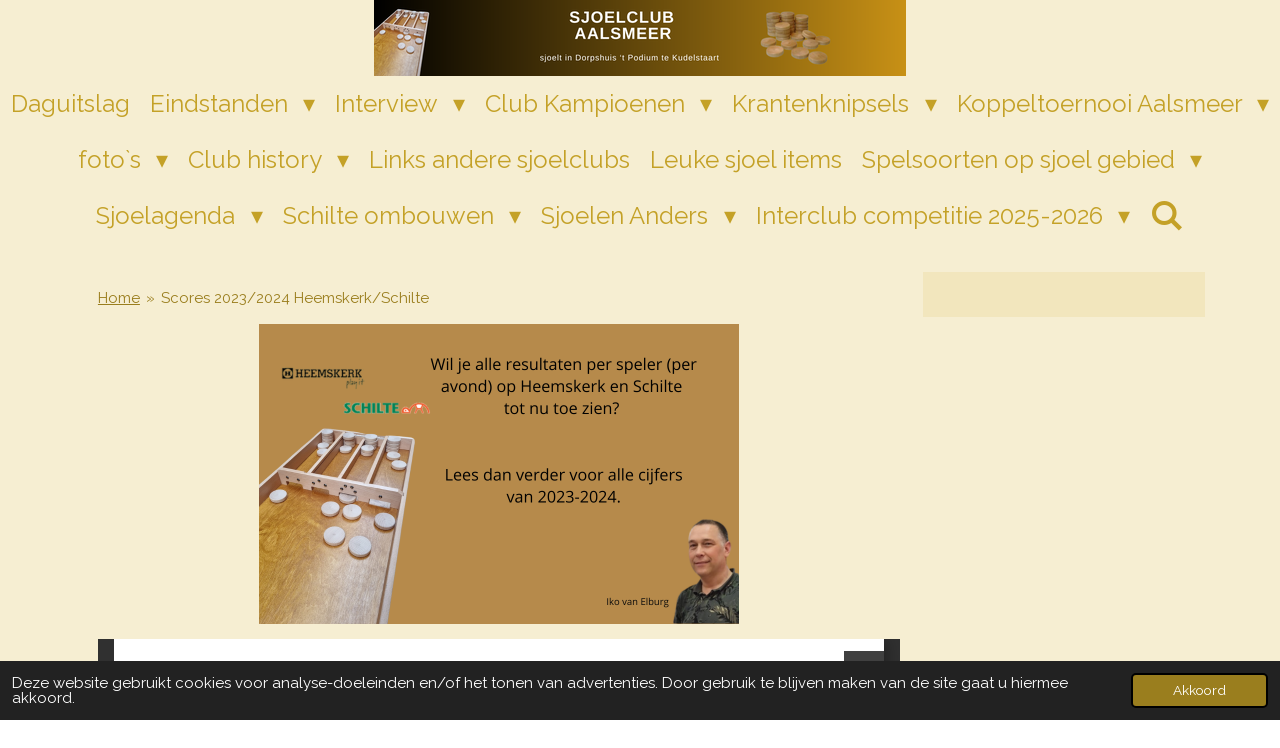

--- FILE ---
content_type: text/html; charset=UTF-8
request_url: https://www.sjoelclub-aalsmeer.nl/scores-2023-2024-heemskerk-schilte
body_size: 65644
content:
<!DOCTYPE html>
<html lang="nl">
    <head>
        <meta http-equiv="Content-Type" content="text/html; charset=utf-8">
        <meta name="viewport" content="width=device-width, initial-scale=1.0, maximum-scale=5.0">
        <meta http-equiv="X-UA-Compatible" content="IE=edge">
        <link rel="canonical" href="https://www.sjoelclub-aalsmeer.nl/scores-2023-2024-heemskerk-schilte">
        <link rel="sitemap" type="application/xml" href="https://www.sjoelclub-aalsmeer.nl/sitemap.xml">
        <meta property="og:title" content="Scores 2023/2024 Heemskerk/Schilte | Sjoelclub-aalsmeer.nl">
        <meta property="og:url" content="https://www.sjoelclub-aalsmeer.nl/scores-2023-2024-heemskerk-schilte">
        <base href="https://www.sjoelclub-aalsmeer.nl/">
        <meta name="description" property="og:description" content="">
                <script nonce="0c5c5bb9bf06b57d211d6111221d9bca">
            
            window.JOUWWEB = window.JOUWWEB || {};
            window.JOUWWEB.application = window.JOUWWEB.application || {};
            window.JOUWWEB.application = {"backends":[{"domain":"jouwweb.nl","freeDomain":"jouwweb.site"},{"domain":"webador.com","freeDomain":"webadorsite.com"},{"domain":"webador.de","freeDomain":"webadorsite.com"},{"domain":"webador.fr","freeDomain":"webadorsite.com"},{"domain":"webador.es","freeDomain":"webadorsite.com"},{"domain":"webador.it","freeDomain":"webadorsite.com"},{"domain":"jouwweb.be","freeDomain":"jouwweb.site"},{"domain":"webador.ie","freeDomain":"webadorsite.com"},{"domain":"webador.co.uk","freeDomain":"webadorsite.com"},{"domain":"webador.at","freeDomain":"webadorsite.com"},{"domain":"webador.be","freeDomain":"webadorsite.com"},{"domain":"webador.ch","freeDomain":"webadorsite.com"},{"domain":"webador.ch","freeDomain":"webadorsite.com"},{"domain":"webador.mx","freeDomain":"webadorsite.com"},{"domain":"webador.com","freeDomain":"webadorsite.com"},{"domain":"webador.dk","freeDomain":"webadorsite.com"},{"domain":"webador.se","freeDomain":"webadorsite.com"},{"domain":"webador.no","freeDomain":"webadorsite.com"},{"domain":"webador.fi","freeDomain":"webadorsite.com"},{"domain":"webador.ca","freeDomain":"webadorsite.com"},{"domain":"webador.ca","freeDomain":"webadorsite.com"},{"domain":"webador.pl","freeDomain":"webadorsite.com"},{"domain":"webador.com.au","freeDomain":"webadorsite.com"},{"domain":"webador.nz","freeDomain":"webadorsite.com"}],"editorLocale":"nl-NL","editorTimezone":"Europe\/Amsterdam","editorLanguage":"nl","analytics4TrackingId":"G-E6PZPGE4QM","analyticsDimensions":[],"backendDomain":"www.jouwweb.nl","backendShortDomain":"jouwweb.nl","backendKey":"jouwweb-nl","freeWebsiteDomain":"jouwweb.site","noSsl":false,"build":{"reference":"a8e82f1"},"linkHostnames":["www.jouwweb.nl","www.webador.com","www.webador.de","www.webador.fr","www.webador.es","www.webador.it","www.jouwweb.be","www.webador.ie","www.webador.co.uk","www.webador.at","www.webador.be","www.webador.ch","fr.webador.ch","www.webador.mx","es.webador.com","www.webador.dk","www.webador.se","www.webador.no","www.webador.fi","www.webador.ca","fr.webador.ca","www.webador.pl","www.webador.com.au","www.webador.nz"],"assetsUrl":"https:\/\/assets.jwwb.nl","loginUrl":"https:\/\/www.jouwweb.nl\/inloggen","publishUrl":"https:\/\/www.jouwweb.nl\/v2\/website\/2216\/publish-proxy","adminUserOrIp":false,"pricing":{"plans":{"lite":{"amount":"700","currency":"EUR"},"pro":{"amount":"1200","currency":"EUR"},"business":{"amount":"2400","currency":"EUR"}},"yearlyDiscount":{"price":{"amount":"0","currency":"EUR"},"ratio":0,"percent":"0%","discountPrice":{"amount":"0","currency":"EUR"},"termPricePerMonth":{"amount":"0","currency":"EUR"},"termPricePerYear":{"amount":"0","currency":"EUR"}}},"hcUrl":{"add-product-variants":"https:\/\/help.jouwweb.nl\/hc\/nl\/articles\/28594307773201","basic-vs-advanced-shipping":"https:\/\/help.jouwweb.nl\/hc\/nl\/articles\/28594268794257","html-in-head":"https:\/\/help.jouwweb.nl\/hc\/nl\/articles\/28594336422545","link-domain-name":"https:\/\/help.jouwweb.nl\/hc\/nl\/articles\/28594325307409","optimize-for-mobile":"https:\/\/help.jouwweb.nl\/hc\/nl\/articles\/28594312927121","seo":"https:\/\/help.jouwweb.nl\/hc\/nl\/sections\/28507243966737","transfer-domain-name":"https:\/\/help.jouwweb.nl\/hc\/nl\/articles\/28594325232657","website-not-secure":"https:\/\/help.jouwweb.nl\/hc\/nl\/articles\/28594252935825"}};
            window.JOUWWEB.brand = {"type":"jouwweb","name":"JouwWeb","domain":"JouwWeb.nl","supportEmail":"support@jouwweb.nl"};
                    
                window.JOUWWEB = window.JOUWWEB || {};
                window.JOUWWEB.websiteRendering = {"locale":"nl-NL","timezone":"Europe\/Amsterdam","routes":{"api\/upload\/product-field":"\/_api\/upload\/product-field","checkout\/cart":"\/winkelwagen","payment":"\/bestelling-afronden\/:publicOrderId","payment\/forward":"\/bestelling-afronden\/:publicOrderId\/forward","public-order":"\/bestelling\/:publicOrderId","checkout\/authorize":"\/winkelwagen\/authorize\/:gateway","wishlist":"\/verlanglijst"}};
                                                    window.JOUWWEB.website = {"id":2216,"locale":"nl-NL","enabled":true,"title":"Sjoelclub-aalsmeer.nl","hasTitle":false,"roleOfLoggedInUser":null,"ownerLocale":"nl-NL","plan":"pro","freeWebsiteDomain":"jouwweb.site","backendKey":"jouwweb-nl","currency":"EUR","defaultLocale":"nl-NL","url":"https:\/\/www.sjoelclub-aalsmeer.nl\/","homepageSegmentId":6026,"category":"website","isOffline":false,"isPublished":true,"locales":["nl-NL"],"allowed":{"ads":false,"credits":true,"externalLinks":true,"slideshow":true,"customDefaultSlideshow":true,"hostedAlbums":true,"moderators":true,"mailboxQuota":1,"statisticsVisitors":true,"statisticsDetailed":true,"statisticsMonths":3,"favicon":true,"password":true,"freeDomains":0,"freeMailAccounts":1,"canUseLanguages":false,"fileUpload":true,"legacyFontSize":true,"webshop":true,"products":10,"imageText":true,"search":true,"audioUpload":true,"videoUpload":100,"allowDangerousForms":false,"allowHtmlCode":true,"mobileBar":true,"sidebar":true,"poll":false,"allowCustomForms":true,"allowBusinessListing":true,"allowCustomAnalytics":true,"allowAccountingLink":true,"digitalProducts":false,"sitemapElement":false},"mobileBar":{"enabled":true,"theme":"accent","email":{"active":true,"value":"info@sjoelclub-aalsmeer.nl"},"location":{"active":true,"value":"Kudelstaartseweg 239, 1433 GH Kudelstaart"},"phone":{"active":true,"value":"+31625167402"},"whatsapp":{"active":true,"value":""},"social":{"active":true,"network":"facebook","value":"wijnand.sjoelclubaalsmeer"}},"webshop":{"enabled":false,"currency":"EUR","taxEnabled":false,"taxInclusive":true,"vatDisclaimerVisible":false,"orderNotice":"<p>Indien u speciale wensen heeft kunt u deze doorgeven via het Opmerkingen-veld in de laatste stap.<\/p>","orderConfirmation":"<p>Hartelijk bedankt voor uw bestelling! U ontvangt zo spoedig mogelijk bericht van ons over de afhandeling van uw bestelling.<\/p>","freeShipping":false,"freeShippingAmount":"0.00","shippingDisclaimerVisible":false,"pickupAllowed":false,"couponAllowed":false,"detailsPageAvailable":true,"socialMediaVisible":true,"termsPage":null,"termsPageUrl":null,"extraTerms":null,"pricingVisible":true,"orderButtonVisible":true,"shippingAdvanced":false,"shippingAdvancedBackEnd":false,"soldOutVisible":false,"backInStockNotificationEnabled":false,"canAddProducts":true,"nextOrderNumber":1,"allowedServicePoints":[],"sendcloudConfigured":false,"sendcloudFallbackPublicKey":"a3d50033a59b4a598f1d7ce7e72aafdf","taxExemptionAllowed":true,"invoiceComment":null,"emptyCartVisible":false,"minimumOrderPrice":null,"productNumbersEnabled":false,"wishlistEnabled":false,"hideTaxOnCart":false},"isTreatedAsWebshop":false};                            window.JOUWWEB.cart = {"products":[],"coupon":null,"shippingCountryCode":null,"shippingChoice":null,"breakdown":[]};                            window.JOUWWEB.scripts = [];                        window.parent.JOUWWEB.colorPalette = window.JOUWWEB.colorPalette;
        </script>
                    <meta name="robots" content="noindex,nofollow">
                <title>Scores 2023/2024 Heemskerk/Schilte | Sjoelclub-aalsmeer.nl</title>
                                            <link href="https://primary.jwwb.nl/public/9/e/d/sjoelclub-aalsmeer/touch-icon-iphone.png?bust=1708350375" rel="apple-touch-icon" sizes="60x60">                                                <link href="https://primary.jwwb.nl/public/9/e/d/sjoelclub-aalsmeer/touch-icon-ipad.png?bust=1708350375" rel="apple-touch-icon" sizes="76x76">                                                <link href="https://primary.jwwb.nl/public/9/e/d/sjoelclub-aalsmeer/touch-icon-iphone-retina.png?bust=1708350375" rel="apple-touch-icon" sizes="120x120">                                                <link href="https://primary.jwwb.nl/public/9/e/d/sjoelclub-aalsmeer/touch-icon-ipad-retina.png?bust=1708350375" rel="apple-touch-icon" sizes="152x152">                                                <link href="https://primary.jwwb.nl/public/9/e/d/sjoelclub-aalsmeer/favicon.png?bust=1708350375" rel="shortcut icon">                                                <link href="https://primary.jwwb.nl/public/9/e/d/sjoelclub-aalsmeer/favicon.png?bust=1708350375" rel="icon">                                        <meta property="og:image" content="https&#x3A;&#x2F;&#x2F;primary.jwwb.nl&#x2F;public&#x2F;9&#x2F;e&#x2F;d&#x2F;sjoelclub-aalsmeer&#x2F;cwm6o0&#x2F;zonderikoenanouschka-6.png">
                    <meta property="og:image" content="https&#x3A;&#x2F;&#x2F;primary.jwwb.nl&#x2F;public&#x2F;9&#x2F;e&#x2F;d&#x2F;sjoelclub-aalsmeer&#x2F;gt8rd6&#x2F;oie_transparent-8.png">
                    <meta property="og:image" content="https&#x3A;&#x2F;&#x2F;primary.jwwb.nl&#x2F;public&#x2F;9&#x2F;e&#x2F;d&#x2F;sjoelclub-aalsmeer&#x2F;s02wjg&#x2F;image001.png">
                    <meta property="og:image" content="https&#x3A;&#x2F;&#x2F;primary.jwwb.nl&#x2F;public&#x2F;9&#x2F;e&#x2F;d&#x2F;sjoelclub-aalsmeer&#x2F;djx35h&#x2F;oie_transparent-5.png">
                                    <meta name="twitter:card" content="summary_large_image">
                        <meta property="twitter:image" content="https&#x3A;&#x2F;&#x2F;primary.jwwb.nl&#x2F;public&#x2F;9&#x2F;e&#x2F;d&#x2F;sjoelclub-aalsmeer&#x2F;cwm6o0&#x2F;zonderikoenanouschka-6.png">
                                                    <script src="https://plausible.io/js/script.manual.js" nonce="0c5c5bb9bf06b57d211d6111221d9bca" data-turbo-track="reload" defer data-domain="shard16.jouwweb.nl"></script>
<link rel="stylesheet" type="text/css" href="https://gfonts.jwwb.nl/css?display=fallback&amp;family=Raleway%3A400%2C700%2C400italic%2C700italic" nonce="0c5c5bb9bf06b57d211d6111221d9bca" data-turbo-track="dynamic">
<script src="https://assets.jwwb.nl/assets/build/website-rendering/nl-NL.js?bust=af8dcdef13a1895089e9" nonce="0c5c5bb9bf06b57d211d6111221d9bca" data-turbo-track="reload" defer></script>
<script src="https://assets.jwwb.nl/assets/website-rendering/runtime.cee983c75391f900fb05.js?bust=4ce5de21b577bc4120dd" nonce="0c5c5bb9bf06b57d211d6111221d9bca" data-turbo-track="reload" defer></script>
<script src="https://assets.jwwb.nl/assets/website-rendering/812.881ee67943804724d5af.js?bust=78ab7ad7d6392c42d317" nonce="0c5c5bb9bf06b57d211d6111221d9bca" data-turbo-track="reload" defer></script>
<script src="https://assets.jwwb.nl/assets/website-rendering/main.6f3b76e6daa809beb5d3.js?bust=4fe49ad11687c7986bba" nonce="0c5c5bb9bf06b57d211d6111221d9bca" data-turbo-track="reload" defer></script>
<link rel="preload" href="https://assets.jwwb.nl/assets/website-rendering/styles.b83234e565c3f5d36f30.css?bust=04d802c8a3278e841c1d" as="style">
<link rel="preload" href="https://assets.jwwb.nl/assets/website-rendering/fonts/icons-website-rendering/font/website-rendering.woff2?bust=bd2797014f9452dadc8e" as="font" crossorigin>
<link rel="preconnect" href="https://gfonts.jwwb.nl">
<link rel="stylesheet" type="text/css" href="https://assets.jwwb.nl/assets/website-rendering/styles.b83234e565c3f5d36f30.css?bust=04d802c8a3278e841c1d" nonce="0c5c5bb9bf06b57d211d6111221d9bca" data-turbo-track="dynamic">
<link rel="preconnect" href="https://assets.jwwb.nl">
<link rel="stylesheet" type="text/css" href="https://primary.jwwb.nl/public/9/e/d/sjoelclub-aalsmeer/style.css?bust=1768832053" nonce="0c5c5bb9bf06b57d211d6111221d9bca" data-turbo-track="dynamic">    </head>
    <body
        id="top"
        class="jw-is-no-slideshow jw-header-is-image jw-is-segment-page jw-is-frontend jw-is-sidebar jw-is-no-messagebar jw-is-no-touch-device jw-is-no-mobile"
                                    data-jouwweb-page="21561649"
                                                data-jouwweb-segment-id="21561649"
                                                data-jouwweb-segment-type="page"
                                                data-template-threshold="800"
                                                data-template-name="modern"
                            itemscope
        itemtype="https://schema.org/WebPage"
    >
                                    <meta itemprop="url" content="https://www.sjoelclub-aalsmeer.nl/scores-2023-2024-heemskerk-schilte">
        <a href="#main-content" class="jw-skip-link">
            Ga direct naar de hoofdinhoud        </a>
        <div class="jw-background"></div>
        <div class="jw-body">
            <div class="jw-mobile-menu jw-mobile-is-logo js-mobile-menu">
            <button
            type="button"
            class="jw-mobile-menu__button jw-mobile-search-button"
            aria-label="Zoek binnen website"
        >
            <span class="jw-icon-search"></span>
        </button>
        <div class="jw-mobile-header jw-mobile-header--image">
        <a            class="jw-mobile-header-content"
                            href="/"
                        >
                            <img class="jw-mobile-logo jw-mobile-logo--landscape" src="https://primary.jwwb.nl/public/9/e/d/sjoelclub-aalsmeer/wnlxxw/bannersjoelclub1-1.png?enable-io=true&amp;enable=upscale&amp;height=70" srcset="https://primary.jwwb.nl/public/9/e/d/sjoelclub-aalsmeer/wnlxxw/bannersjoelclub1-1.png?enable-io=true&amp;enable=upscale&amp;height=70 1x" alt="Sjoelclub-aalsmeer.nl" title="Sjoelclub-aalsmeer.nl">                                </a>
    </div>

    
            <button
            type="button"
            class="jw-mobile-menu__button jw-mobile-toggle"
            aria-label="Open / sluit menu"
        >
            <span class="jw-icon-burger"></span>
        </button>
    </div>
    <div class="jw-mobile-menu-search jw-mobile-menu-search--hidden">
        <form
            action="/zoeken"
            method="get"
            class="jw-mobile-menu-search__box"
        >
            <input
                type="text"
                name="q"
                value=""
                placeholder="Zoeken..."
                class="jw-mobile-menu-search__input"
                aria-label="Zoeken"
            >
            <button type="submit" class="jw-btn jw-btn--style-flat jw-mobile-menu-search__button" aria-label="Zoeken">
                <span class="website-rendering-icon-search" aria-hidden="true"></span>
            </button>
            <button type="button" class="jw-btn jw-btn--style-flat jw-mobile-menu-search__button js-cancel-search" aria-label="Zoekopdracht annuleren">
                <span class="website-rendering-icon-cancel" aria-hidden="true"></span>
            </button>
        </form>
    </div>
            <header class="header-wrap js-topbar-content-container">
    <div class="header-wrap__inner">
        <div class="jw-header-logo">
            <div
    id="jw-header-image-container"
    class="jw-header jw-header-image jw-header-image-toggle"
    style="flex-basis: 532px; max-width: 532px; flex-shrink: 1;"
>
            <a href="/">
        <img id="jw-header-image" data-image-id="108552542" srcset="https://primary.jwwb.nl/public/9/e/d/sjoelclub-aalsmeer/wnlxxw/bannersjoelclub1-1.png?enable-io=true&amp;width=532 532w, https://primary.jwwb.nl/public/9/e/d/sjoelclub-aalsmeer/wnlxxw/bannersjoelclub1-1.png?enable-io=true&amp;width=1064 1064w" class="jw-header-image" title="Sjoelclub-aalsmeer.nl" style="max-height: 100px;" sizes="532px" width="532" height="76" intrinsicsize="532.00 x 76.00" alt="Sjoelclub-aalsmeer.nl">                </a>
    </div>
        <div
    class="jw-header jw-header-title-container jw-header-text jw-header-text-toggle"
    data-stylable="false"
>
    <a        id="jw-header-title"
        class="jw-header-title"
                    href="/"
            >
        Sjoelclub Aalsmeer    </a>
</div>
</div>
    </div>
</header>
<script nonce="0c5c5bb9bf06b57d211d6111221d9bca">
    JOUWWEB.templateConfig = {
        header: {
            selector: '.header-wrap',
            mobileSelector: '.jw-mobile-menu',
            updatePusher: function (headerHeight) {
                var $sliderStyle = $('#sliderStyle');

                if ($sliderStyle.length === 0) {
                    $sliderStyle = $('<style />')
                        .attr('id', 'sliderStyle')
                        .appendTo(document.body);
                }

                $sliderStyle.html('.jw-slideshow-slide-content { padding-top: ' + headerHeight + 'px; padding-bottom: ' + (headerHeight * (2/3)) + 'px; } .bx-controls-direction { margin-top: ' + (headerHeight * (1/6)) + 'px; }');

                // make sure slider also gets correct height (because of the added padding)
                $('.jw-slideshow-slide[aria-hidden=false]').each(function (index) {
                    var $this = $(this);
                    headerHeight = $this.outerHeight() > headerHeight ? $this.outerHeight() : headerHeight;
                    $this.closest('.bx-viewport').css({
                        height: headerHeight + 'px',
                    });
                });

                // If a page has a message-bar, offset the mobile nav.
                const $messageBar = $('.message-bar');
                if ($messageBar.length > 0) {
                    // Only apply to .js-mobile-menu if there is a slideshow
                    $(`.jw-is-slideshow .js-mobile-menu, .jw-menu-clone`).css('top', $messageBar.outerHeight());
                }
            },
        },
        mainContentOffset: function () {
            return $('.main-content').offset().top - ($('body').hasClass('jw-menu-is-mobile') ? 0 : 60);
        },
    };
</script>
<nav class="jw-menu-copy">
    <ul
    id="jw-menu"
    class="jw-menu jw-menu-horizontal"
            >
            <li
    class="jw-menu-item"
>
        <a        class="jw-menu-link"
        href="/daguitslag"                                            data-page-link-id="6934"
                            >
                <span class="">
            Daguitslag        </span>
            </a>
                </li>
            <li
    class="jw-menu-item jw-menu-has-submenu"
>
        <a        class="jw-menu-link"
        href="/eindstanden"                                            data-page-link-id="7470"
                            >
                <span class="">
            Eindstanden        </span>
                    <span class="jw-arrow jw-arrow-toplevel"></span>
            </a>
                    <ul
            class="jw-submenu"
                    >
                            <li
    class="jw-menu-item jw-menu-has-submenu"
>
        <a        class="jw-menu-link"
        href="/eindstanden/seizoen-1-t-m-10"                                            data-page-link-id="8136"
                            >
                <span class="">
            Seizoen 1 t/m 10        </span>
                    <span class="jw-arrow"></span>
            </a>
                    <ul
            class="jw-submenu"
                    >
                            <li
    class="jw-menu-item"
>
        <a        class="jw-menu-link"
        href="/eindstanden/seizoen-1-t-m-10/1976-1977"                                            data-page-link-id="38070"
                            >
                <span class="">
            1976-1977        </span>
            </a>
                </li>
                            <li
    class="jw-menu-item"
>
        <a        class="jw-menu-link"
        href="/eindstanden/seizoen-1-t-m-10/1977-1978"                                            data-page-link-id="7471"
                            >
                <span class="">
            1977-1978        </span>
            </a>
                </li>
                            <li
    class="jw-menu-item"
>
        <a        class="jw-menu-link"
        href="/eindstanden/seizoen-1-t-m-10/1978-1979"                                            data-page-link-id="8087"
                            >
                <span class="">
            1978-1979        </span>
            </a>
                </li>
                            <li
    class="jw-menu-item"
>
        <a        class="jw-menu-link"
        href="/eindstanden/seizoen-1-t-m-10/1979-1980"                                            data-page-link-id="8122"
                            >
                <span class="">
            1979-1980        </span>
            </a>
                </li>
                            <li
    class="jw-menu-item"
>
        <a        class="jw-menu-link"
        href="/eindstanden/seizoen-1-t-m-10/1980-1981"                                            data-page-link-id="8123"
                            >
                <span class="">
            1980-1981        </span>
            </a>
                </li>
                            <li
    class="jw-menu-item"
>
        <a        class="jw-menu-link"
        href="/eindstanden/seizoen-1-t-m-10/1981-1982"                                            data-page-link-id="8124"
                            >
                <span class="">
            1981-1982        </span>
            </a>
                </li>
                            <li
    class="jw-menu-item"
>
        <a        class="jw-menu-link"
        href="/eindstanden/seizoen-1-t-m-10/1982-1983"                                            data-page-link-id="8125"
                            >
                <span class="">
            1982-1983        </span>
            </a>
                </li>
                            <li
    class="jw-menu-item"
>
        <a        class="jw-menu-link"
        href="/eindstanden/seizoen-1-t-m-10/1983-1984"                                            data-page-link-id="8127"
                            >
                <span class="">
            1983-1984        </span>
            </a>
                </li>
                            <li
    class="jw-menu-item"
>
        <a        class="jw-menu-link"
        href="/eindstanden/seizoen-1-t-m-10/1984-1985"                                            data-page-link-id="8128"
                            >
                <span class="">
            1984-1985        </span>
            </a>
                </li>
                            <li
    class="jw-menu-item"
>
        <a        class="jw-menu-link"
        href="/eindstanden/seizoen-1-t-m-10/1985-1986"                                            data-page-link-id="8129"
                            >
                <span class="">
            1985-1986        </span>
            </a>
                </li>
                    </ul>
        </li>
                            <li
    class="jw-menu-item jw-menu-has-submenu"
>
        <a        class="jw-menu-link"
        href="/eindstanden/seizoen-11-t-m-20"                                            data-page-link-id="8137"
                            >
                <span class="">
            Seizoen 11 t/m 20        </span>
                    <span class="jw-arrow"></span>
            </a>
                    <ul
            class="jw-submenu"
                    >
                            <li
    class="jw-menu-item"
>
        <a        class="jw-menu-link"
        href="/eindstanden/seizoen-11-t-m-20/1986-1987"                                            data-page-link-id="8132"
                            >
                <span class="">
            1986-1987        </span>
            </a>
                </li>
                            <li
    class="jw-menu-item"
>
        <a        class="jw-menu-link"
        href="/eindstanden/seizoen-11-t-m-20/1987-1988"                                            data-page-link-id="8138"
                            >
                <span class="">
            1987-1988        </span>
            </a>
                </li>
                            <li
    class="jw-menu-item"
>
        <a        class="jw-menu-link"
        href="/eindstanden/seizoen-11-t-m-20/1988-1989"                                            data-page-link-id="8140"
                            >
                <span class="">
            1988-1989        </span>
            </a>
                </li>
                            <li
    class="jw-menu-item"
>
        <a        class="jw-menu-link"
        href="/eindstanden/seizoen-11-t-m-20/1989-1990"                                            data-page-link-id="11902"
                            >
                <span class="">
            1989-1990        </span>
            </a>
                </li>
                            <li
    class="jw-menu-item"
>
        <a        class="jw-menu-link"
        href="/eindstanden/seizoen-11-t-m-20/1990-1991"                                            data-page-link-id="11941"
                            >
                <span class="">
            1990-1991        </span>
            </a>
                </li>
                            <li
    class="jw-menu-item"
>
        <a        class="jw-menu-link"
        href="/eindstanden/seizoen-11-t-m-20/1991-1992"                                            data-page-link-id="11944"
                            >
                <span class="">
            1991-1992        </span>
            </a>
                </li>
                            <li
    class="jw-menu-item"
>
        <a        class="jw-menu-link"
        href="/eindstanden/seizoen-11-t-m-20/1992-1993"                                            data-page-link-id="11948"
                            >
                <span class="">
            1992-1993        </span>
            </a>
                </li>
                            <li
    class="jw-menu-item"
>
        <a        class="jw-menu-link"
        href="/eindstanden/seizoen-11-t-m-20/1993-1994"                                            data-page-link-id="11954"
                            >
                <span class="">
            1993-1994        </span>
            </a>
                </li>
                            <li
    class="jw-menu-item"
>
        <a        class="jw-menu-link"
        href="/eindstanden/seizoen-11-t-m-20/1994-1995"                                            data-page-link-id="11955"
                            >
                <span class="">
            1994-1995        </span>
            </a>
                </li>
                            <li
    class="jw-menu-item"
>
        <a        class="jw-menu-link"
        href="/eindstanden/seizoen-11-t-m-20/1995-1996"                                            data-page-link-id="11960"
                            >
                <span class="">
            1995-1996        </span>
            </a>
                </li>
                    </ul>
        </li>
                            <li
    class="jw-menu-item jw-menu-has-submenu"
>
        <a        class="jw-menu-link"
        href="/eindstanden/seizoen-21-t-m-30"                                            data-page-link-id="11970"
                            >
                <span class="">
            Seizoen 21 t/m 30        </span>
                    <span class="jw-arrow"></span>
            </a>
                    <ul
            class="jw-submenu"
                    >
                            <li
    class="jw-menu-item"
>
        <a        class="jw-menu-link"
        href="/eindstanden/seizoen-21-t-m-30/1996-1997"                                            data-page-link-id="11967"
                            >
                <span class="">
            1996-1997        </span>
            </a>
                </li>
                            <li
    class="jw-menu-item"
>
        <a        class="jw-menu-link"
        href="/eindstanden/seizoen-21-t-m-30/1997-1998"                                            data-page-link-id="11973"
                            >
                <span class="">
            1997-1998        </span>
            </a>
                </li>
                            <li
    class="jw-menu-item"
>
        <a        class="jw-menu-link"
        href="/eindstanden/seizoen-21-t-m-30/1998-1999"                                            data-page-link-id="12020"
                            >
                <span class="">
            1998-1999        </span>
            </a>
                </li>
                            <li
    class="jw-menu-item"
>
        <a        class="jw-menu-link"
        href="/eindstanden/seizoen-21-t-m-30/1999-2000"                                            data-page-link-id="12028"
                            >
                <span class="">
            1999-2000        </span>
            </a>
                </li>
                            <li
    class="jw-menu-item"
>
        <a        class="jw-menu-link"
        href="/eindstanden/seizoen-21-t-m-30/2000-2001"                                            data-page-link-id="12030"
                            >
                <span class="">
            2000-2001        </span>
            </a>
                </li>
                            <li
    class="jw-menu-item"
>
        <a        class="jw-menu-link"
        href="/eindstanden/seizoen-21-t-m-30/2001-2002"                                            data-page-link-id="12034"
                            >
                <span class="">
            2001-2002        </span>
            </a>
                </li>
                            <li
    class="jw-menu-item"
>
        <a        class="jw-menu-link"
        href="/eindstanden/seizoen-21-t-m-30/2002-2003"                                            data-page-link-id="12038"
                            >
                <span class="">
            2002-2003        </span>
            </a>
                </li>
                            <li
    class="jw-menu-item"
>
        <a        class="jw-menu-link"
        href="/eindstanden/seizoen-21-t-m-30/2003-2004"                                            data-page-link-id="12049"
                            >
                <span class="">
            2003-2004        </span>
            </a>
                </li>
                            <li
    class="jw-menu-item"
>
        <a        class="jw-menu-link"
        href="/eindstanden/seizoen-21-t-m-30/2004-2005"                                            data-page-link-id="12062"
                            >
                <span class="">
            2004-2005        </span>
            </a>
                </li>
                            <li
    class="jw-menu-item"
>
        <a        class="jw-menu-link"
        href="/eindstanden/seizoen-21-t-m-30/2005-2006"                                            data-page-link-id="12069"
                            >
                <span class="">
            2005-2006        </span>
            </a>
                </li>
                    </ul>
        </li>
                            <li
    class="jw-menu-item jw-menu-has-submenu"
>
        <a        class="jw-menu-link"
        href="/eindstanden/seizoen-31-t-m-40"                                            data-page-link-id="12075"
                            >
                <span class="">
            Seizoen 31 t/m 40        </span>
                    <span class="jw-arrow"></span>
            </a>
                    <ul
            class="jw-submenu"
                    >
                            <li
    class="jw-menu-item"
>
        <a        class="jw-menu-link"
        href="/eindstanden/seizoen-31-t-m-40/2006-2007"                                            data-page-link-id="12073"
                            >
                <span class="">
            2006-2007        </span>
            </a>
                </li>
                            <li
    class="jw-menu-item"
>
        <a        class="jw-menu-link"
        href="/eindstanden/seizoen-31-t-m-40/2007-2008"                                            data-page-link-id="12089"
                            >
                <span class="">
            2007-2008        </span>
            </a>
                </li>
                            <li
    class="jw-menu-item"
>
        <a        class="jw-menu-link"
        href="/eindstanden/seizoen-31-t-m-40/2008-2009"                                            data-page-link-id="12092"
                            >
                <span class="">
            2008-2009        </span>
            </a>
                </li>
                            <li
    class="jw-menu-item"
>
        <a        class="jw-menu-link"
        href="/eindstanden/seizoen-31-t-m-40/2009-2010"                                            data-page-link-id="85724"
                            >
                <span class="">
            2009-2010        </span>
            </a>
                </li>
                            <li
    class="jw-menu-item"
>
        <a        class="jw-menu-link"
        href="/eindstanden/seizoen-31-t-m-40/2010-2011"                                            data-page-link-id="372186"
                            >
                <span class="">
            2010-2011        </span>
            </a>
                </li>
                            <li
    class="jw-menu-item"
>
        <a        class="jw-menu-link"
        href="/eindstanden/seizoen-31-t-m-40/2011-2012"                                            data-page-link-id="608116"
                            >
                <span class="">
            2011-2012        </span>
            </a>
                </li>
                            <li
    class="jw-menu-item"
>
        <a        class="jw-menu-link"
        href="/eindstanden/seizoen-31-t-m-40/2012-20131"                                            data-page-link-id="959097"
                            >
                <span class="">
            2012-2013        </span>
            </a>
                </li>
                            <li
    class="jw-menu-item"
>
        <a        class="jw-menu-link"
        href="/eindstanden/seizoen-31-t-m-40/2013-2014"                                            data-page-link-id="1242080"
                            >
                <span class="">
            2013-2014        </span>
            </a>
                </li>
                            <li
    class="jw-menu-item"
>
        <a        class="jw-menu-link"
        href="/eindstanden/seizoen-31-t-m-40/2014-2015"                                            data-page-link-id="2130360"
                            >
                <span class="">
            2014-2015        </span>
            </a>
                </li>
                            <li
    class="jw-menu-item"
>
        <a        class="jw-menu-link"
        href="/eindstanden/seizoen-31-t-m-40/2015-2016"                                            data-page-link-id="2631996"
                            >
                <span class="">
            2015 -2016        </span>
            </a>
                </li>
                    </ul>
        </li>
                            <li
    class="jw-menu-item jw-menu-has-submenu"
>
        <a        class="jw-menu-link"
        href="/eindstanden/seizoen-41-t-m-50"                                            data-page-link-id="2984324"
                            >
                <span class="">
            Seizoen 41 t/m 50        </span>
                    <span class="jw-arrow"></span>
            </a>
                    <ul
            class="jw-submenu"
                    >
                            <li
    class="jw-menu-item"
>
        <a        class="jw-menu-link"
        href="/eindstanden/seizoen-41-t-m-50/2016-2017"                                            data-page-link-id="2984333"
                            >
                <span class="">
            2016-2017        </span>
            </a>
                </li>
                            <li
    class="jw-menu-item"
>
        <a        class="jw-menu-link"
        href="/eindstanden/seizoen-41-t-m-50/2017-2018"                                            data-page-link-id="3660882"
                            >
                <span class="">
            2017-2018        </span>
            </a>
                </li>
                            <li
    class="jw-menu-item"
>
        <a        class="jw-menu-link"
        href="/eindstanden/seizoen-41-t-m-50/2018-2019"                                            data-page-link-id="4265417"
                            >
                <span class="">
            2018-2019        </span>
            </a>
                </li>
                            <li
    class="jw-menu-item"
>
        <a        class="jw-menu-link"
        href="/eindstanden/seizoen-41-t-m-50/2019-2020"                                            data-page-link-id="9280914"
                            >
                <span class="">
            2019-2020        </span>
            </a>
                </li>
                            <li
    class="jw-menu-item"
>
        <a        class="jw-menu-link"
        href="/eindstanden/seizoen-41-t-m-50/2021-2022-3"                                            data-page-link-id="9725116"
                            >
                <span class="">
            2021-2022        </span>
            </a>
                </li>
                            <li
    class="jw-menu-item"
>
        <a        class="jw-menu-link"
        href="/eindstanden/seizoen-41-t-m-50/2022-2023"                                            data-page-link-id="15437111"
                            >
                <span class="">
            2022-2023        </span>
            </a>
                </li>
                            <li
    class="jw-menu-item"
>
        <a        class="jw-menu-link"
        href="/eindstanden/seizoen-41-t-m-50/2023-2024"                                            data-page-link-id="21255034"
                            >
                <span class="">
            2023-2024        </span>
            </a>
                </li>
                            <li
    class="jw-menu-item"
>
        <a        class="jw-menu-link"
        href="/eindstanden/seizoen-41-t-m-50/2024-2025"                                            data-page-link-id="28339581"
                            >
                <span class="">
            2024-2025        </span>
            </a>
                </li>
                    </ul>
        </li>
                    </ul>
        </li>
            <li
    class="jw-menu-item jw-menu-has-submenu"
>
        <a        class="jw-menu-link"
        href="/interview"                                            data-page-link-id="12405"
                            >
                <span class="">
            Interview        </span>
                    <span class="jw-arrow jw-arrow-toplevel"></span>
            </a>
                    <ul
            class="jw-submenu"
                    >
                            <li
    class="jw-menu-item jw-menu-has-submenu"
>
        <a        class="jw-menu-link"
        href="/interview/interview-clubgenoten"                                            data-page-link-id="12406"
                            >
                <span class="">
            Interview clubgenoten        </span>
                    <span class="jw-arrow"></span>
            </a>
                    <ul
            class="jw-submenu"
                    >
                            <li
    class="jw-menu-item"
>
        <a        class="jw-menu-link"
        href="/interview/interview-clubgenoten/anouschka-ploeger-en-iko-van-elburg"                                            data-page-link-id="9786082"
                            >
                <span class="">
            Anouschka Ploeger en Iko van Elburg        </span>
            </a>
                </li>
                            <li
    class="jw-menu-item"
>
        <a        class="jw-menu-link"
        href="/interview/interview-clubgenoten/conny-offerman"                                            data-page-link-id="9757283"
                            >
                <span class="">
            Conny Offerman        </span>
            </a>
                </li>
                            <li
    class="jw-menu-item"
>
        <a        class="jw-menu-link"
        href="/interview/interview-clubgenoten/tim-van-tiem"                                            data-page-link-id="9731439"
                            >
                <span class="">
            Tim van Tiem        </span>
            </a>
                </li>
                            <li
    class="jw-menu-item"
>
        <a        class="jw-menu-link"
        href="/interview/interview-clubgenoten/petra-houweling"                                            data-page-link-id="363280"
                            >
                <span class="">
            Petra Houweling        </span>
            </a>
                </li>
                            <li
    class="jw-menu-item"
>
        <a        class="jw-menu-link"
        href="/interview/interview-clubgenoten/joke-schagen"                                            data-page-link-id="339520"
                            >
                <span class="">
            Joke Schagen        </span>
            </a>
                </li>
                            <li
    class="jw-menu-item"
>
        <a        class="jw-menu-link"
        href="/interview/interview-clubgenoten/mirjam-van-den-berg"                                            data-page-link-id="95196"
                            >
                <span class="">
            Mirjam van den Berg        </span>
            </a>
                </li>
                            <li
    class="jw-menu-item"
>
        <a        class="jw-menu-link"
        href="/interview/interview-clubgenoten/sjaak-siebeling"                                            data-page-link-id="12407"
                            >
                <span class="">
            Sjaak Siebeling        </span>
            </a>
                </li>
                            <li
    class="jw-menu-item"
>
        <a        class="jw-menu-link"
        href="/interview/interview-clubgenoten/maria-baggen"                                            data-page-link-id="12409"
                            >
                <span class="">
            Maria Baggen        </span>
            </a>
                </li>
                            <li
    class="jw-menu-item"
>
        <a        class="jw-menu-link"
        href="/interview/interview-clubgenoten/nel-zwartendijk"                                            data-page-link-id="12418"
                            >
                <span class="">
            Nel Zwartendijk        </span>
            </a>
                </li>
                            <li
    class="jw-menu-item"
>
        <a        class="jw-menu-link"
        href="/interview/interview-clubgenoten/wijnand-springin-tveld"                                            data-page-link-id="12421"
                            >
                <span class="">
            Wijnand Springin&#039;tveld        </span>
            </a>
                </li>
                            <li
    class="jw-menu-item"
>
        <a        class="jw-menu-link"
        href="/interview/interview-clubgenoten/dirk-mol"                                            data-page-link-id="12523"
                            >
                <span class="">
            Dirk Mol        </span>
            </a>
                </li>
                            <li
    class="jw-menu-item"
>
        <a        class="jw-menu-link"
        href="/interview/interview-clubgenoten/cor-franck"                                            data-page-link-id="12529"
                            >
                <span class="">
            Cor Franck        </span>
            </a>
                </li>
                            <li
    class="jw-menu-item"
>
        <a        class="jw-menu-link"
        href="/interview/interview-clubgenoten/jan-geleijn-czn"                                            data-page-link-id="12538"
                            >
                <span class="">
            Jan Geleijn Czn        </span>
            </a>
                </li>
                            <li
    class="jw-menu-item"
>
        <a        class="jw-menu-link"
        href="/interview/interview-clubgenoten/wim-voorbij"                                            data-page-link-id="10037564"
                            >
                <span class="">
            Wim Voorbij        </span>
            </a>
                </li>
                            <li
    class="jw-menu-item"
>
        <a        class="jw-menu-link"
        href="/interview/interview-clubgenoten/jan-alderden"                                            data-page-link-id="10037562"
                            >
                <span class="">
            Jan Alderden        </span>
            </a>
                </li>
                    </ul>
        </li>
                            <li
    class="jw-menu-item jw-menu-has-submenu"
>
        <a        class="jw-menu-link"
        href="/interview/interview-landelijk"                                            data-page-link-id="12542"
                            >
                <span class="">
            Interview landelijk        </span>
                    <span class="jw-arrow"></span>
            </a>
                    <ul
            class="jw-submenu"
                    >
                            <li
    class="jw-menu-item"
>
        <a        class="jw-menu-link"
        href="/interview/interview-landelijk/rein-van-nieuwenhuizen"                                            data-page-link-id="32040"
                            >
                <span class="">
            Rein van Nieuwenhuizen        </span>
            </a>
                </li>
                            <li
    class="jw-menu-item"
>
        <a        class="jw-menu-link"
        href="/interview/interview-landelijk/fred-willems"                                            data-page-link-id="26110"
                            >
                <span class="">
            Fred Willems        </span>
            </a>
                </li>
                            <li
    class="jw-menu-item"
>
        <a        class="jw-menu-link"
        href="/interview/interview-landelijk/henny-van-breukelen"                                            data-page-link-id="18045"
                            >
                <span class="">
            Henny van Breukelen        </span>
            </a>
                </li>
                            <li
    class="jw-menu-item"
>
        <a        class="jw-menu-link"
        href="/interview/interview-landelijk/joke-de-haan"                                            data-page-link-id="12551"
                            >
                <span class="">
            Joke de Haan        </span>
            </a>
                </li>
                            <li
    class="jw-menu-item"
>
        <a        class="jw-menu-link"
        href="/interview/interview-landelijk/jan-oostenbrink"                                            data-page-link-id="12554"
                            >
                <span class="">
            Jan Oostenbrink        </span>
            </a>
                </li>
                            <li
    class="jw-menu-item"
>
        <a        class="jw-menu-link"
        href="/interview/interview-landelijk/harm-zoutman"                                            data-page-link-id="12567"
                            >
                <span class="">
            Harm Zoutman        </span>
            </a>
                </li>
                            <li
    class="jw-menu-item"
>
        <a        class="jw-menu-link"
        href="/interview/interview-landelijk/ernst-lambeck"                                            data-page-link-id="12569"
                            >
                <span class="">
            Ernst Lambeck        </span>
            </a>
                </li>
                            <li
    class="jw-menu-item"
>
        <a        class="jw-menu-link"
        href="/interview/interview-landelijk/jan-joore"                                            data-page-link-id="12570"
                            >
                <span class="">
            Jan Joore        </span>
            </a>
                </li>
                            <li
    class="jw-menu-item"
>
        <a        class="jw-menu-link"
        href="/interview/interview-landelijk/jacqueline-heijnis"                                            data-page-link-id="12572"
                            >
                <span class="">
            Jacqueline Heijnis        </span>
            </a>
                </li>
                            <li
    class="jw-menu-item"
>
        <a        class="jw-menu-link"
        href="/interview/interview-landelijk/carolien-krommenhoek"                                            data-page-link-id="12577"
                            >
                <span class="">
            Carolien Krommenhoek        </span>
            </a>
                </li>
                            <li
    class="jw-menu-item"
>
        <a        class="jw-menu-link"
        href="/interview/interview-landelijk/ron-de-boer"                                            data-page-link-id="12582"
                            >
                <span class="">
            Ron de Boer        </span>
            </a>
                </li>
                            <li
    class="jw-menu-item"
>
        <a        class="jw-menu-link"
        href="/interview/interview-landelijk/ruud-van-kalmthout"                                            data-page-link-id="12588"
                            >
                <span class="">
            Ruud van Kalmthout        </span>
            </a>
                </li>
                            <li
    class="jw-menu-item"
>
        <a        class="jw-menu-link"
        href="/interview/interview-landelijk/anneke-de-groot"                                            data-page-link-id="12595"
                            >
                <span class="">
            Anneke de Groot        </span>
            </a>
                </li>
                            <li
    class="jw-menu-item"
>
        <a        class="jw-menu-link"
        href="/interview/interview-landelijk/rob-aland"                                            data-page-link-id="9975118"
                            >
                <span class="">
            Rob Aland        </span>
            </a>
                </li>
                            <li
    class="jw-menu-item"
>
        <a        class="jw-menu-link"
        href="/interview/interview-landelijk/betty-jacobs"                                            data-page-link-id="10037576"
                            >
                <span class="">
            Betty Jacobs        </span>
            </a>
                </li>
                            <li
    class="jw-menu-item"
>
        <a        class="jw-menu-link"
        href="/interview/interview-landelijk/monique-markx"                                            data-page-link-id="10127259"
                            >
                <span class="">
            Monique Markx        </span>
            </a>
                </li>
                            <li
    class="jw-menu-item"
>
        <a        class="jw-menu-link"
        href="/interview/interview-landelijk/paula-van-der-jagt"                                            data-page-link-id="10181362"
                            >
                <span class="">
            Paula van der Jagt        </span>
            </a>
                </li>
                            <li
    class="jw-menu-item"
>
        <a        class="jw-menu-link"
        href="/interview/interview-landelijk/ingrid-en-jos-mulder"                                            data-page-link-id="10257148"
                            >
                <span class="">
            Ingrid en Jos Mulder        </span>
            </a>
                </li>
                            <li
    class="jw-menu-item"
>
        <a        class="jw-menu-link"
        href="/interview/interview-landelijk/henk-stok"                                            data-page-link-id="10489494"
                            >
                <span class="">
            Henk Stok        </span>
            </a>
                </li>
                    </ul>
        </li>
                    </ul>
        </li>
            <li
    class="jw-menu-item jw-menu-has-submenu"
>
        <a        class="jw-menu-link"
        href="/club-kampioenen"                                            data-page-link-id="12765"
                            >
                <span class="">
            Club Kampioenen        </span>
                    <span class="jw-arrow jw-arrow-toplevel"></span>
            </a>
                    <ul
            class="jw-submenu"
                    >
                            <li
    class="jw-menu-item"
>
        <a        class="jw-menu-link"
        href="/club-kampioenen/erelijst-leden-aalsmeer-bij-nk"                                            data-page-link-id="12898"
                            >
                <span class="">
            Erelijst leden Aalsmeer bij NK        </span>
            </a>
                </li>
                            <li
    class="jw-menu-item"
>
        <a        class="jw-menu-link"
        href="/club-kampioenen/nederlandskampioen-heren"                                            data-page-link-id="12807"
                            >
                <span class="">
            Nederlandskampioen Heren        </span>
            </a>
                </li>
                            <li
    class="jw-menu-item"
>
        <a        class="jw-menu-link"
        href="/club-kampioenen/nederlandskampioen-dames"                                            data-page-link-id="12810"
                            >
                <span class="">
            Nederlandskampioen Dames        </span>
            </a>
                </li>
                            <li
    class="jw-menu-item"
>
        <a        class="jw-menu-link"
        href="/club-kampioenen/nederlandskampioen-teams"                                            data-page-link-id="12812"
                            >
                <span class="">
            Nederlandskampioen Teams        </span>
            </a>
                </li>
                            <li
    class="jw-menu-item"
>
        <a        class="jw-menu-link"
        href="/club-kampioenen/nk-koppelsjoelen"                                            data-page-link-id="37339"
                            >
                <span class="">
            NK Koppelsjoelen        </span>
            </a>
                </li>
                    </ul>
        </li>
            <li
    class="jw-menu-item jw-menu-has-submenu"
>
        <a        class="jw-menu-link"
        href="/krantenknipsels"                                            data-page-link-id="12755"
                            >
                <span class="">
            Krantenknipsels        </span>
                    <span class="jw-arrow jw-arrow-toplevel"></span>
            </a>
                    <ul
            class="jw-submenu"
                    >
                            <li
    class="jw-menu-item jw-menu-has-submenu"
>
        <a        class="jw-menu-link"
        href="/krantenknipsels/krantenknipsels-1"                                            data-page-link-id="38168"
                            >
                <span class="">
            Krantenknipsels 1        </span>
                    <span class="jw-arrow"></span>
            </a>
                    <ul
            class="jw-submenu"
                    >
                            <li
    class="jw-menu-item"
>
        <a        class="jw-menu-link"
        href="/krantenknipsels/krantenknipsels-1/krantknipsel-1964"                                            data-page-link-id="37434"
                            >
                <span class="">
            Krantenknipsel 1964        </span>
            </a>
                </li>
                            <li
    class="jw-menu-item"
>
        <a        class="jw-menu-link"
        href="/krantenknipsels/krantenknipsels-1/krantenknipsel-1975"                                            data-page-link-id="37726"
                            >
                <span class="">
            Krantenknipsel 1975        </span>
            </a>
                </li>
                            <li
    class="jw-menu-item"
>
        <a        class="jw-menu-link"
        href="/krantenknipsels/krantenknipsels-1/krantenknipsel-19761"                                            data-page-link-id="37733"
                            >
                <span class="">
            krantenknipsel 1976        </span>
            </a>
                </li>
                            <li
    class="jw-menu-item"
>
        <a        class="jw-menu-link"
        href="/krantenknipsels/krantenknipsels-1/krantenknipsel-april-1976"                                            data-page-link-id="37728"
                            >
                <span class="">
            Krantenknipsel april 1976        </span>
            </a>
                </li>
                            <li
    class="jw-menu-item"
>
        <a        class="jw-menu-link"
        href="/krantenknipsels/krantenknipsels-1/krantenknipsel-1976"                                            data-page-link-id="37731"
                            >
                <span class="">
            Krantenknipsel 1976        </span>
            </a>
                </li>
                            <li
    class="jw-menu-item"
>
        <a        class="jw-menu-link"
        href="/krantenknipsels/krantenknipsels-1/krantenknipsel-sjoeltrio-met-sponsor"                                            data-page-link-id="37806"
                            >
                <span class="">
            Krantenknipsel sjoeltrio (met sponsor)        </span>
            </a>
                </li>
                            <li
    class="jw-menu-item"
>
        <a        class="jw-menu-link"
        href="/krantenknipsels/krantenknipsels-1/het-allereerste-jaarverslag"                                            data-page-link-id="37813"
                            >
                <span class="">
            Het allereerste jaarverslag        </span>
            </a>
                </li>
                            <li
    class="jw-menu-item"
>
        <a        class="jw-menu-link"
        href="/krantenknipsels/krantenknipsels-1/krantenknipsel-sjoelen-701"                                            data-page-link-id="38091"
                            >
                <span class="">
            Krantenknipsel &#039;Sjoelen 701&#039;        </span>
            </a>
                </li>
                            <li
    class="jw-menu-item"
>
        <a        class="jw-menu-link"
        href="/krantenknipsels/krantenknipsels-1/krantenknipsel-1977"                                            data-page-link-id="38101"
                            >
                <span class="">
            Krantenknipsel 1977        </span>
            </a>
                </li>
                            <li
    class="jw-menu-item"
>
        <a        class="jw-menu-link"
        href="/krantenknipsels/krantenknipsels-1/aalsmeer-kampioen-in-1978"                                            data-page-link-id="38246"
                            >
                <span class="">
            Aalsmeer kampioen in 1978        </span>
            </a>
                </li>
                            <li
    class="jw-menu-item"
>
        <a        class="jw-menu-link"
        href="/krantenknipsels/krantenknipsels-1/haagse-sjoelkampioenschap-1977"                                            data-page-link-id="38109"
                            >
                <span class="">
            Haagse sjoelkampioenschap 1977        </span>
            </a>
                </li>
                            <li
    class="jw-menu-item"
>
        <a        class="jw-menu-link"
        href="/krantenknipsels/krantenknipsels-1/uit-de-krant"                                            data-page-link-id="12762"
                            >
                <span class="">
            Uit de krant        </span>
            </a>
                </li>
                            <li
    class="jw-menu-item"
>
        <a        class="jw-menu-link"
        href="/krantenknipsels/krantenknipsels-1/65-jaar-getrouwd"                                            data-page-link-id="12904"
                            >
                <span class="">
            65 jaar getrouwd        </span>
            </a>
                </li>
                            <li
    class="jw-menu-item"
>
        <a        class="jw-menu-link"
        href="/krantenknipsels/krantenknipsels-1/de-bloemhof-1977"                                            data-page-link-id="38195"
                            >
                <span class="">
            De bloemhof 1977        </span>
            </a>
                </li>
                            <li
    class="jw-menu-item"
>
        <a        class="jw-menu-link"
        href="/krantenknipsels/krantenknipsels-1/krantenknipsel-1978"                                            data-page-link-id="38199"
                            >
                <span class="">
            Krantenknipsel 1978        </span>
            </a>
                </li>
                            <li
    class="jw-menu-item"
>
        <a        class="jw-menu-link"
        href="/krantenknipsels/krantenknipsels-1/europese-kampioenschap-1978"                                            data-page-link-id="38201"
                            >
                <span class="">
            Europese kampioenschap 1978        </span>
            </a>
                </li>
                            <li
    class="jw-menu-item"
>
        <a        class="jw-menu-link"
        href="/krantenknipsels/krantenknipsels-1/vijf-bogen-toernooi-1978"                                            data-page-link-id="38270"
                            >
                <span class="">
            Vijf bogen toernooi 1978        </span>
            </a>
                </li>
                            <li
    class="jw-menu-item"
>
        <a        class="jw-menu-link"
        href="/krantenknipsels/krantenknipsels-1/sjoelen-op-nieuwe-bakken-1978"                                            data-page-link-id="38281"
                            >
                <span class="">
            Sjoelen op nieuwe bakken 1978        </span>
            </a>
                </li>
                            <li
    class="jw-menu-item"
>
        <a        class="jw-menu-link"
        href="/krantenknipsels/krantenknipsels-1/sjoelnieuws-uit-t-anker"                                            data-page-link-id="38284"
                            >
                <span class="">
            Sjoelnieuws uit &#039;t Anker        </span>
            </a>
                </li>
                            <li
    class="jw-menu-item"
>
        <a        class="jw-menu-link"
        href="/krantenknipsels/krantenknipsels-1/open-sjoeltoernooi-in-de-bloemhof"                                            data-page-link-id="40208"
                            >
                <span class="">
            Open sjoeltoernooi in de Bloemhof        </span>
            </a>
                </li>
                            <li
    class="jw-menu-item"
>
        <a        class="jw-menu-link"
        href="/krantenknipsels/krantenknipsels-1/huldiging-clubkampioenen-78-79"                                            data-page-link-id="40222"
                            >
                <span class="">
            Huldiging clubkampioenen 78/79        </span>
            </a>
                </li>
                            <li
    class="jw-menu-item"
>
        <a        class="jw-menu-link"
        href="/krantenknipsels/krantenknipsels-1/typhoon-sjoelcompetitie-79-80"                                            data-page-link-id="40248"
                            >
                <span class="">
            Typhoon sjoelcompetitie 79/80        </span>
            </a>
                </li>
                            <li
    class="jw-menu-item"
>
        <a        class="jw-menu-link"
        href="/krantenknipsels/krantenknipsels-1/typhoon-sjoelfinale"                                            data-page-link-id="40255"
                            >
                <span class="">
            Typhoon-sjoelfinale        </span>
            </a>
                </li>
                            <li
    class="jw-menu-item"
>
        <a        class="jw-menu-link"
        href="/krantenknipsels/krantenknipsels-1/tyfhoon-familie-competitie"                                            data-page-link-id="40943"
                            >
                <span class="">
            Tyfhoon familie competitie        </span>
            </a>
                </li>
                            <li
    class="jw-menu-item"
>
        <a        class="jw-menu-link"
        href="/krantenknipsels/krantenknipsels-1/kersttoernooi-jeugd-1980"                                            data-page-link-id="40953"
                            >
                <span class="">
            Kersttoernooi jeugd 1980        </span>
            </a>
                </li>
                            <li
    class="jw-menu-item"
>
        <a        class="jw-menu-link"
        href="/krantenknipsels/krantenknipsels-1/vissertoernooi-1980"                                            data-page-link-id="40973"
                            >
                <span class="">
            Vissertoernooi 1980        </span>
            </a>
                </li>
                            <li
    class="jw-menu-item"
>
        <a        class="jw-menu-link"
        href="/krantenknipsels/krantenknipsels-1/zuidhollandse-kampioenschappen-80"                                            data-page-link-id="41096"
                            >
                <span class="">
            Zuidhollandse kampioenschappen&#039;80        </span>
            </a>
                </li>
                            <li
    class="jw-menu-item"
>
        <a        class="jw-menu-link"
        href="/krantenknipsels/krantenknipsels-1/sjoelkampioenen-79-80"                                            data-page-link-id="41100"
                            >
                <span class="">
            Sjoelkampioenen 79/80        </span>
            </a>
                </li>
                            <li
    class="jw-menu-item"
>
        <a        class="jw-menu-link"
        href="/krantenknipsels/krantenknipsels-1/sjoeltoernooi-haarlem-1980"                                            data-page-link-id="46726"
                            >
                <span class="">
            Sjoeltoernooi Haarlem 1980        </span>
            </a>
                </li>
                            <li
    class="jw-menu-item"
>
        <a        class="jw-menu-link"
        href="/krantenknipsels/krantenknipsels-1/wereldkampioen-sjoelen-geklopt"                                            data-page-link-id="46771"
                            >
                <span class="">
            Wereldkampioen sjoelen geklopt        </span>
            </a>
                </li>
                    </ul>
        </li>
                            <li
    class="jw-menu-item jw-menu-has-submenu"
>
        <a        class="jw-menu-link"
        href="/krantenknipsels/krantenknipsels-2"                                            data-page-link-id="46776"
                            >
                <span class="">
            Krantenknipsels 2        </span>
                    <span class="jw-arrow"></span>
            </a>
                    <ul
            class="jw-submenu"
                    >
                            <li
    class="jw-menu-item"
>
        <a        class="jw-menu-link"
        href="/krantenknipsels/krantenknipsels-2/sjoeltoernooi-850-jaar-aalsmeer"                                            data-page-link-id="46801"
                            >
                <span class="">
            Sjoeltoernooi 850 jaar Aalsmeer        </span>
            </a>
                </li>
                            <li
    class="jw-menu-item"
>
        <a        class="jw-menu-link"
        href="/krantenknipsels/krantenknipsels-2/sjoelen-tegen-de-wereldkampioen"                                            data-page-link-id="46809"
                            >
                <span class="">
            Sjoelen tegen de wereldkampioen        </span>
            </a>
                </li>
                            <li
    class="jw-menu-item"
>
        <a        class="jw-menu-link"
        href="/krantenknipsels/krantenknipsels-2/tiny-amsing-supersjoelen-84"                                            data-page-link-id="46830"
                            >
                <span class="">
            Tiny Amsing supersjoelen &#039;84        </span>
            </a>
                </li>
                            <li
    class="jw-menu-item"
>
        <a        class="jw-menu-link"
        href="/krantenknipsels/krantenknipsels-2/pia-geleijn-nederlandskampioen-1985"                                            data-page-link-id="46834"
                            >
                <span class="">
            Pia Geleijn Nederlandskampioen 1985        </span>
            </a>
                </li>
                            <li
    class="jw-menu-item"
>
        <a        class="jw-menu-link"
        href="/krantenknipsels/krantenknipsels-2/kampioenen-regio-west-85-86"                                            data-page-link-id="47407"
                            >
                <span class="">
            Kampioenen regio West 85/86        </span>
            </a>
                </li>
                            <li
    class="jw-menu-item"
>
        <a        class="jw-menu-link"
        href="/krantenknipsels/krantenknipsels-2/sjoelbak-slaat-vleugels-uit"                                            data-page-link-id="47409"
                            >
                <span class="">
            Sjoelbak slaat vleugels uit        </span>
            </a>
                </li>
                            <li
    class="jw-menu-item"
>
        <a        class="jw-menu-link"
        href="/krantenknipsels/krantenknipsels-2/sjoelclub-10-jaar-part-1"                                            data-page-link-id="47418"
                            >
                <span class="">
            Sjoelclub 10 jaar part 1        </span>
            </a>
                </li>
                            <li
    class="jw-menu-item"
>
        <a        class="jw-menu-link"
        href="/krantenknipsels/krantenknipsels-2/sjoelclub-10-jaar-part-2"                                            data-page-link-id="47421"
                            >
                <span class="">
            Sjoelclub 10 jaar part 2        </span>
            </a>
                </li>
                            <li
    class="jw-menu-item"
>
        <a        class="jw-menu-link"
        href="/krantenknipsels/krantenknipsels-2/krantenknipsel-19771"                                            data-page-link-id="38179"
                            >
                <span class="">
            Krantenknipsel 1977        </span>
            </a>
                </li>
                            <li
    class="jw-menu-item"
>
        <a        class="jw-menu-link"
        href="/krantenknipsels/krantenknipsels-2/sjoelclub-10-jaar-part-3"                                            data-page-link-id="47424"
                            >
                <span class="">
            Sjoelclub 10 jaar part 3        </span>
            </a>
                </li>
                            <li
    class="jw-menu-item"
>
        <a        class="jw-menu-link"
        href="/krantenknipsels/krantenknipsels-2/10-jaar-trouwe-dienst"                                            data-page-link-id="47412"
                            >
                <span class="">
            10 jaar trouwe dienst        </span>
            </a>
                </li>
                            <li
    class="jw-menu-item"
>
        <a        class="jw-menu-link"
        href="/krantenknipsels/krantenknipsels-2/wereldrecord-sjoelen"                                            data-page-link-id="61451"
                            >
                <span class="">
            Wereldrecord sjoelen        </span>
            </a>
                </li>
                            <li
    class="jw-menu-item"
>
        <a        class="jw-menu-link"
        href="/krantenknipsels/krantenknipsels-2/aalsmeerkamp"                                            data-page-link-id="61460"
                            >
                <span class="">
            AalsMEERkamp        </span>
            </a>
                </li>
                            <li
    class="jw-menu-item"
>
        <a        class="jw-menu-link"
        href="/krantenknipsels/krantenknipsels-2/interview-leen-kuin-in-vba-blad"                                            data-page-link-id="50647"
                            >
                <span class="">
            Interview Leen Kuin in VBA blad        </span>
            </a>
                </li>
                            <li
    class="jw-menu-item"
>
        <a        class="jw-menu-link"
        href="/krantenknipsels/krantenknipsels-2/he-een-idee"                                            data-page-link-id="62135"
                            >
                <span class="">
            &#039;He, een idee!&#039;        </span>
            </a>
                </li>
                            <li
    class="jw-menu-item"
>
        <a        class="jw-menu-link"
        href="/krantenknipsels/krantenknipsels-2/albert-geleijn-in-het-parool"                                            data-page-link-id="62139"
                            >
                <span class="">
            Albert Geleijn in Het Parool        </span>
            </a>
                </li>
                            <li
    class="jw-menu-item"
>
        <a        class="jw-menu-link"
        href="/krantenknipsels/krantenknipsels-2/regio-west-kampioen-1996"                                            data-page-link-id="62150"
                            >
                <span class="">
            Regio West kampioen 1996        </span>
            </a>
                </li>
                    </ul>
        </li>
                            <li
    class="jw-menu-item jw-menu-has-submenu"
>
        <a        class="jw-menu-link"
        href="/krantenknipsels/krantenknipsels-3"                                            data-page-link-id="69158"
                            >
                <span class="">
            Krantenknipsels 3        </span>
                    <span class="jw-arrow"></span>
            </a>
                    <ul
            class="jw-submenu"
                    >
                            <li
    class="jw-menu-item"
>
        <a        class="jw-menu-link"
        href="/krantenknipsels/krantenknipsels-3/kampioenen-2011-2012"                                            data-page-link-id="619362"
                            >
                <span class="">
            Kampioenen 2011-2012        </span>
            </a>
                </li>
                            <li
    class="jw-menu-item"
>
        <a        class="jw-menu-link"
        href="/krantenknipsels/krantenknipsels-3/aalsmeer-nederlandskampioen-1996"                                            data-page-link-id="69162"
                            >
                <span class="">
            Aalsmeer Nederlandskampioen 1996        </span>
            </a>
                </li>
                            <li
    class="jw-menu-item"
>
        <a        class="jw-menu-link"
        href="/krantenknipsels/krantenknipsels-3/cock-tukker-nederlandskampioen-96"                                            data-page-link-id="69175"
                            >
                <span class="">
            Cock Tukker Nederlandskampioen &#039;96        </span>
            </a>
                </li>
                            <li
    class="jw-menu-item"
>
        <a        class="jw-menu-link"
        href="/krantenknipsels/krantenknipsels-3/fenomenaal-clubrecord-cock"                                            data-page-link-id="69184"
                            >
                <span class="">
            Fenomenaal clubrecord Cock        </span>
            </a>
                </li>
                            <li
    class="jw-menu-item"
>
        <a        class="jw-menu-link"
        href="/krantenknipsels/krantenknipsels-3/aalsmeer-2e-op-nk-97"                                            data-page-link-id="69190"
                            >
                <span class="">
            Aalsmeer 2e op NK 97        </span>
            </a>
                </li>
                            <li
    class="jw-menu-item"
>
        <a        class="jw-menu-link"
        href="/krantenknipsels/krantenknipsels-3/sport-uit-de-regio"                                            data-page-link-id="72340"
                            >
                <span class="">
            Sport-Uit de regio        </span>
            </a>
                </li>
                            <li
    class="jw-menu-item"
>
        <a        class="jw-menu-link"
        href="/krantenknipsels/krantenknipsels-3/jakkolo-club"                                            data-page-link-id="72363"
                            >
                <span class="">
            Jakkolo club        </span>
            </a>
                </li>
                            <li
    class="jw-menu-item"
>
        <a        class="jw-menu-link"
        href="/krantenknipsels/krantenknipsels-3/boze-brief"                                            data-page-link-id="72373"
                            >
                <span class="">
            Boze brief        </span>
            </a>
                </li>
                            <li
    class="jw-menu-item"
>
        <a        class="jw-menu-link"
        href="/krantenknipsels/krantenknipsels-3/koppelsjoelen-nieuw-vennep"                                            data-page-link-id="81593"
                            >
                <span class="">
            Koppelsjoelen Nieuw-Vennep        </span>
            </a>
                </li>
                            <li
    class="jw-menu-item"
>
        <a        class="jw-menu-link"
        href="/krantenknipsels/krantenknipsels-3/nk-teams-2003"                                            data-page-link-id="81597"
                            >
                <span class="">
            NK teams 2003        </span>
            </a>
                </li>
                            <li
    class="jw-menu-item"
>
        <a        class="jw-menu-link"
        href="/krantenknipsels/krantenknipsels-3/het-kettinggesprek"                                            data-page-link-id="81602"
                            >
                <span class="">
            het KETTINGGESPREK        </span>
            </a>
                </li>
                            <li
    class="jw-menu-item"
>
        <a        class="jw-menu-link"
        href="/krantenknipsels/krantenknipsels-3/nk-teams-2006"                                            data-page-link-id="81618"
                            >
                <span class="">
            NK Teams 2006        </span>
            </a>
                </li>
                            <li
    class="jw-menu-item"
>
        <a        class="jw-menu-link"
        href="/krantenknipsels/krantenknipsels-3/winnaars-koppeltoernoi-2010"                                            data-page-link-id="61418"
                            >
                <span class="">
            Winnaars koppeltoernooi 2010        </span>
            </a>
                </li>
                            <li
    class="jw-menu-item"
>
        <a        class="jw-menu-link"
        href="/krantenknipsels/krantenknipsels-3/superavond-henk-brozius"                                            data-page-link-id="84900"
                            >
                <span class="">
            Superavond Henk Brozius         </span>
            </a>
                </li>
                    </ul>
        </li>
                            <li
    class="jw-menu-item jw-menu-has-submenu"
>
        <a        class="jw-menu-link"
        href="/krantenknipsels/krantenknipsels-2011-2012"                                            data-page-link-id="3275644"
                            >
                <span class="">
            Krantenknipsels 2011-2012        </span>
                    <span class="jw-arrow"></span>
            </a>
                    <ul
            class="jw-submenu"
                    >
                            <li
    class="jw-menu-item"
>
        <a        class="jw-menu-link"
        href="/krantenknipsels/krantenknipsels-2011-2012/start-competitie-1"                                            data-page-link-id="3275645"
                            >
                <span class="">
            Start competitie        </span>
            </a>
                </li>
                            <li
    class="jw-menu-item"
>
        <a        class="jw-menu-link"
        href="/krantenknipsels/krantenknipsels-2011-2012/uitslagen-club"                                            data-page-link-id="3275646"
                            >
                <span class="">
            Uitslagen club        </span>
            </a>
                </li>
                            <li
    class="jw-menu-item"
>
        <a        class="jw-menu-link"
        href="/krantenknipsels/krantenknipsels-2011-2012/sjoelavond-dorpshuis"                                            data-page-link-id="3275648"
                            >
                <span class="">
            Sjoelavond Dorpshuis        </span>
            </a>
                </li>
                            <li
    class="jw-menu-item"
>
        <a        class="jw-menu-link"
        href="/krantenknipsels/krantenknipsels-2011-2012/competitie-dorpshuis-3"                                            data-page-link-id="3275649"
                            >
                <span class="">
            Competitie Dorpshuis        </span>
            </a>
                </li>
                            <li
    class="jw-menu-item"
>
        <a        class="jw-menu-link"
        href="/krantenknipsels/krantenknipsels-2011-2012/patrick-wint"                                            data-page-link-id="3275650"
                            >
                <span class="">
            Patrick wint        </span>
            </a>
                </li>
                            <li
    class="jw-menu-item"
>
        <a        class="jw-menu-link"
        href="/krantenknipsels/krantenknipsels-2011-2012/aalsmeer-3-naar-nk"                                            data-page-link-id="3275654"
                            >
                <span class="">
            Aalsmeer 3 naar NK        </span>
            </a>
                </li>
                            <li
    class="jw-menu-item"
>
        <a        class="jw-menu-link"
        href="/krantenknipsels/krantenknipsels-2011-2012/weer-winst-patrick"                                            data-page-link-id="3275655"
                            >
                <span class="">
            Weer winst Patrick        </span>
            </a>
                </li>
                            <li
    class="jw-menu-item"
>
        <a        class="jw-menu-link"
        href="/krantenknipsels/krantenknipsels-2011-2012/alweer-patrick-die-wint"                                            data-page-link-id="3275656"
                            >
                <span class="">
            Alweer Patrick die wint        </span>
            </a>
                </li>
                            <li
    class="jw-menu-item"
>
        <a        class="jw-menu-link"
        href="/krantenknipsels/krantenknipsels-2011-2012/pr-rob-kuypers"                                            data-page-link-id="3275657"
                            >
                <span class="">
            PR Rob Kuypers        </span>
            </a>
                </li>
                            <li
    class="jw-menu-item"
>
        <a        class="jw-menu-link"
        href="/krantenknipsels/krantenknipsels-2011-2012/competitie-club"                                            data-page-link-id="3275659"
                            >
                <span class="">
            Competitie club        </span>
            </a>
                </li>
                            <li
    class="jw-menu-item"
>
        <a        class="jw-menu-link"
        href="/krantenknipsels/krantenknipsels-2011-2012/albert-verslaat-patrick"                                            data-page-link-id="3275660"
                            >
                <span class="">
            Albert verslaat Patrick        </span>
            </a>
                </li>
                            <li
    class="jw-menu-item"
>
        <a        class="jw-menu-link"
        href="/krantenknipsels/krantenknipsels-2011-2012/dick-en-cock-winnen-koppeltoernooi"                                            data-page-link-id="3275662"
                            >
                <span class="">
            Dick en Cock winnen koppeltoernooi        </span>
            </a>
                </li>
                            <li
    class="jw-menu-item"
>
        <a        class="jw-menu-link"
        href="/krantenknipsels/krantenknipsels-2011-2012/pim-van-der-meer-wint"                                            data-page-link-id="3275665"
                            >
                <span class="">
            Pim van der Meer wint        </span>
            </a>
                </li>
                            <li
    class="jw-menu-item"
>
        <a        class="jw-menu-link"
        href="/krantenknipsels/krantenknipsels-2011-2012/pr-joke-en-rob"                                            data-page-link-id="3275666"
                            >
                <span class="">
            PR Joke en Rob        </span>
            </a>
                </li>
                            <li
    class="jw-menu-item"
>
        <a        class="jw-menu-link"
        href="/krantenknipsels/krantenknipsels-2011-2012/cock-en-dick-nederlands-kampioen"                                            data-page-link-id="3275668"
                            >
                <span class="">
            Cock en Dick Nederlands Kampioen        </span>
            </a>
                </li>
                            <li
    class="jw-menu-item"
>
        <a        class="jw-menu-link"
        href="/krantenknipsels/krantenknipsels-2011-2012/pr-bert-houweling"                                            data-page-link-id="3275671"
                            >
                <span class="">
            PR Bert Houweling        </span>
            </a>
                </li>
                            <li
    class="jw-menu-item"
>
        <a        class="jw-menu-link"
        href="/krantenknipsels/krantenknipsels-2011-2012/drie-maal-pr"                                            data-page-link-id="3275672"
                            >
                <span class="">
            Drie maal PR        </span>
            </a>
                </li>
                            <li
    class="jw-menu-item"
>
        <a        class="jw-menu-link"
        href="/krantenknipsels/krantenknipsels-2011-2012/patrick-haring-3e-op-nk"                                            data-page-link-id="3275673"
                            >
                <span class="">
            Patrick Haring 3e op NK        </span>
            </a>
                </li>
                            <li
    class="jw-menu-item"
>
        <a        class="jw-menu-link"
        href="/krantenknipsels/krantenknipsels-2011-2012/trio-koppelen"                                            data-page-link-id="3275675"
                            >
                <span class="">
            Trio koppelen        </span>
            </a>
                </li>
                            <li
    class="jw-menu-item"
>
        <a        class="jw-menu-link"
        href="/krantenknipsels/krantenknipsels-2011-2012/laatste-competitie-avond"                                            data-page-link-id="3275677"
                            >
                <span class="">
            Laatste competitie avond        </span>
            </a>
                </li>
                            <li
    class="jw-menu-item"
>
        <a        class="jw-menu-link"
        href="/krantenknipsels/krantenknipsels-2011-2012/kanpioenen-van-de-club"                                            data-page-link-id="3275680"
                            >
                <span class="">
            Kanpioenen van de club        </span>
            </a>
                </li>
                    </ul>
        </li>
                            <li
    class="jw-menu-item jw-menu-has-submenu"
>
        <a        class="jw-menu-link"
        href="/krantenknipsels/krantenknipsels-2012-2013"                                            data-page-link-id="3275195"
                            >
                <span class="">
            Krantenknipsels 2012-2013        </span>
                    <span class="jw-arrow"></span>
            </a>
                    <ul
            class="jw-submenu"
                    >
                            <li
    class="jw-menu-item"
>
        <a        class="jw-menu-link"
        href="/krantenknipsels/krantenknipsels-2012-2013/aalsmeerders-naar-nk"                                            data-page-link-id="3275197"
                            >
                <span class="">
            Aalsmeerders naar NK        </span>
            </a>
                </li>
                            <li
    class="jw-menu-item"
>
        <a        class="jw-menu-link"
        href="/krantenknipsels/krantenknipsels-2012-2013/geen-medailles-op-nk"                                            data-page-link-id="3275199"
                            >
                <span class="">
            Geen medailles op NK        </span>
            </a>
                </li>
                            <li
    class="jw-menu-item"
>
        <a        class="jw-menu-link"
        href="/krantenknipsels/krantenknipsels-2012-2013/patrick-haring-clubkampioen"                                            data-page-link-id="3275200"
                            >
                <span class="">
            Patrick Haring clubkampioen        </span>
            </a>
                </li>
                            <li
    class="jw-menu-item"
>
        <a        class="jw-menu-link"
        href="/krantenknipsels/krantenknipsels-2012-2013/cock-tukker-3e-op-wk"                                            data-page-link-id="974470"
                            >
                <span class="">
            Cock Tukker 3e op WK        </span>
            </a>
                </li>
                    </ul>
        </li>
                            <li
    class="jw-menu-item jw-menu-has-submenu"
>
        <a        class="jw-menu-link"
        href="/krantenknipsels/krantenknipsels-2013-2014"                                            data-page-link-id="3248822"
                            >
                <span class="">
            Krantenknipsels 2013-2014        </span>
                    <span class="jw-arrow"></span>
            </a>
                    <ul
            class="jw-submenu"
                    >
                            <li
    class="jw-menu-item"
>
        <a        class="jw-menu-link"
        href="/krantenknipsels/krantenknipsels-2013-2014/begin-sjoelseizoen"                                            data-page-link-id="3248823"
                            >
                <span class="">
            Begin sjoelseizoen        </span>
            </a>
                </li>
                            <li
    class="jw-menu-item"
>
        <a        class="jw-menu-link"
        href="/krantenknipsels/krantenknipsels-2013-2014/karin-geleijn-scoort-30-punten"                                            data-page-link-id="3248824"
                            >
                <span class="">
            Karin Geleijn scoort 30 punten        </span>
            </a>
                </li>
                            <li
    class="jw-menu-item"
>
        <a        class="jw-menu-link"
        href="/krantenknipsels/krantenknipsels-2013-2014/pr-mirjam-en-mariette"                                            data-page-link-id="3248825"
                            >
                <span class="">
            PR Mirjam en Mariette        </span>
            </a>
                </li>
                            <li
    class="jw-menu-item"
>
        <a        class="jw-menu-link"
        href="/krantenknipsels/krantenknipsels-2013-2014/competitie-dorpshuis-1"                                            data-page-link-id="3248826"
                            >
                <span class="">
            Competitie Dorpshuis        </span>
            </a>
                </li>
                            <li
    class="jw-menu-item"
>
        <a        class="jw-menu-link"
        href="/krantenknipsels/krantenknipsels-2013-2014/koppelsjoelen-dorpshuis"                                            data-page-link-id="3248828"
                            >
                <span class="">
            Koppelsjoelen Dorpshuis        </span>
            </a>
                </li>
                            <li
    class="jw-menu-item"
>
        <a        class="jw-menu-link"
        href="/krantenknipsels/krantenknipsels-2013-2014/competitie-dorpshuis-2"                                            data-page-link-id="3248829"
                            >
                <span class="">
            Competitie Dorpshuis        </span>
            </a>
                </li>
                            <li
    class="jw-menu-item"
>
        <a        class="jw-menu-link"
        href="/krantenknipsels/krantenknipsels-2013-2014/4-maal-pr-joke-elisa-karin-en-mariette"                                            data-page-link-id="3248832"
                            >
                <span class="">
            4 maal PR Joke, Elisa, Karin en Mariette        </span>
            </a>
                </li>
                            <li
    class="jw-menu-item"
>
        <a        class="jw-menu-link"
        href="/krantenknipsels/krantenknipsels-2013-2014/martin-en-jan-winnen-koppeltoernooi-1"                                            data-page-link-id="3248834"
                            >
                <span class="">
            Martin en Jan winnen koppeltoernooi        </span>
            </a>
                </li>
                            <li
    class="jw-menu-item"
>
        <a        class="jw-menu-link"
        href="/krantenknipsels/krantenknipsels-2013-2014/winst-voor-hans-van-leeuwen"                                            data-page-link-id="3248838"
                            >
                <span class="">
            Winst voor Hans van Leeuwen        </span>
            </a>
                </li>
                            <li
    class="jw-menu-item"
>
        <a        class="jw-menu-link"
        href="/krantenknipsels/krantenknipsels-2013-2014/winst-aalsmeer-2-op-nk-teams"                                            data-page-link-id="3248841"
                            >
                <span class="">
            Winst Aalsmeer 2 op NK Teams        </span>
            </a>
                </li>
                            <li
    class="jw-menu-item"
>
        <a        class="jw-menu-link"
        href="/krantenknipsels/krantenknipsels-2013-2014/5-maal-pr"                                            data-page-link-id="3248843"
                            >
                <span class="">
            5 maal PR        </span>
            </a>
                </li>
                            <li
    class="jw-menu-item"
>
        <a        class="jw-menu-link"
        href="/krantenknipsels/krantenknipsels-2013-2014/laatste-wedstrijd-voor-kerst"                                            data-page-link-id="3248847"
                            >
                <span class="">
            Laatste wedstrijd voor Kerst        </span>
            </a>
                </li>
                            <li
    class="jw-menu-item"
>
        <a        class="jw-menu-link"
        href="/krantenknipsels/krantenknipsels-2013-2014/wederom-5-maal-pr"                                            data-page-link-id="3248850"
                            >
                <span class="">
            Wederom 5 maal PR        </span>
            </a>
                </li>
                            <li
    class="jw-menu-item"
>
        <a        class="jw-menu-link"
        href="/krantenknipsels/krantenknipsels-2013-2014/zes-medailles-bij-nk"                                            data-page-link-id="3248853"
                            >
                <span class="">
            Zes medailles bij NK        </span>
            </a>
                </li>
                            <li
    class="jw-menu-item"
>
        <a        class="jw-menu-link"
        href="/krantenknipsels/krantenknipsels-2013-2014/pr-joke-en-karin"                                            data-page-link-id="3248856"
                            >
                <span class="">
            PR Joke en Karin        </span>
            </a>
                </li>
                            <li
    class="jw-menu-item"
>
        <a        class="jw-menu-link"
        href="/krantenknipsels/krantenknipsels-2013-2014/goud-voor-petra-in-d-klasse"                                            data-page-link-id="3248859"
                            >
                <span class="">
            Goud voor Petra in D-klasse        </span>
            </a>
                </li>
                            <li
    class="jw-menu-item"
>
        <a        class="jw-menu-link"
        href="/krantenknipsels/krantenknipsels-2013-2014/joke-schagen-passeert-1400"                                            data-page-link-id="3248860"
                            >
                <span class="">
            Joke Schagen passeert 1400        </span>
            </a>
                </li>
                            <li
    class="jw-menu-item"
>
        <a        class="jw-menu-link"
        href="/krantenknipsels/krantenknipsels-2013-2014/pr-wim-en-rob"                                            data-page-link-id="3248864"
                            >
                <span class="">
            PR Wim en Rob        </span>
            </a>
                </li>
                            <li
    class="jw-menu-item"
>
        <a        class="jw-menu-link"
        href="/krantenknipsels/krantenknipsels-2013-2014/8-sjoelers-naar-nk"                                            data-page-link-id="3248867"
                            >
                <span class="">
            8 sjoelers naar NK        </span>
            </a>
                </li>
                            <li
    class="jw-menu-item"
>
        <a        class="jw-menu-link"
        href="/krantenknipsels/krantenknipsels-2013-2014/joke-en-wim-5e-op-nk-koppel"                                            data-page-link-id="3248870"
                            >
                <span class="">
            Joke en Wim 5e op NK koppel        </span>
            </a>
                </li>
                            <li
    class="jw-menu-item"
>
        <a        class="jw-menu-link"
        href="/krantenknipsels/krantenknipsels-2013-2014/pr-nico-paul-elisa-en-wim"                                            data-page-link-id="3248873"
                            >
                <span class="">
            PR Nico, Paul, Elisa en Wim        </span>
            </a>
                </li>
                            <li
    class="jw-menu-item"
>
        <a        class="jw-menu-link"
        href="/krantenknipsels/krantenknipsels-2013-2014/pr-wim-rob-en-mariette"                                            data-page-link-id="3248876"
                            >
                <span class="">
            PR Wim, Rob en Mariette        </span>
            </a>
                </li>
                            <li
    class="jw-menu-item"
>
        <a        class="jw-menu-link"
        href="/krantenknipsels/krantenknipsels-2013-2014/top-10-plaatsen-bij-nk"                                            data-page-link-id="3248879"
                            >
                <span class="">
            Top 10 plaatsen bij NK        </span>
            </a>
                </li>
                            <li
    class="jw-menu-item"
>
        <a        class="jw-menu-link"
        href="/krantenknipsels/krantenknipsels-2013-2014/pr-petra-mirjam-en-mariette"                                            data-page-link-id="3248880"
                            >
                <span class="">
            PR Petra, Mirjam en Mariette        </span>
            </a>
                </li>
                            <li
    class="jw-menu-item"
>
        <a        class="jw-menu-link"
        href="/krantenknipsels/krantenknipsels-2013-2014/23e-titel-voor-cock-tukker"                                            data-page-link-id="3248882"
                            >
                <span class="">
            23e titel voor Cock Tukker        </span>
            </a>
                </li>
                    </ul>
        </li>
                            <li
    class="jw-menu-item jw-menu-has-submenu"
>
        <a        class="jw-menu-link"
        href="/krantenknipsels/krantenknipsels-2014-2015"                                            data-page-link-id="3244149"
                            >
                <span class="">
            Krantenknipsels 2014-2015        </span>
                    <span class="jw-arrow"></span>
            </a>
                    <ul
            class="jw-submenu"
                    >
                            <li
    class="jw-menu-item"
>
        <a        class="jw-menu-link"
        href="/krantenknipsels/krantenknipsels-2014-2015/start-van-het-sjoelseizoen"                                            data-page-link-id="3244156"
                            >
                <span class="">
            Start van het sjoelseizoen        </span>
            </a>
                </li>
                            <li
    class="jw-menu-item"
>
        <a        class="jw-menu-link"
        href="/krantenknipsels/krantenknipsels-2014-2015/record-voor-jan-alderden"                                            data-page-link-id="3244157"
                            >
                <span class="">
            Record voor Jan Alderden        </span>
            </a>
                </li>
                            <li
    class="jw-menu-item"
>
        <a        class="jw-menu-link"
        href="/krantenknipsels/krantenknipsels-2014-2015/pr-voor-kees-en-joke"                                            data-page-link-id="3244161"
                            >
                <span class="">
            PR voor Kees en Joke        </span>
            </a>
                </li>
                            <li
    class="jw-menu-item"
>
        <a        class="jw-menu-link"
        href="/krantenknipsels/krantenknipsels-2014-2015/winst-voor-tiny-amsing"                                            data-page-link-id="3244164"
                            >
                <span class="">
            Winst voor Tiny Amsing        </span>
            </a>
                </li>
                            <li
    class="jw-menu-item"
>
        <a        class="jw-menu-link"
        href="/krantenknipsels/krantenknipsels-2014-2015/dikke-duim-voor-bestuur"                                            data-page-link-id="3244197"
                            >
                <span class="">
            Dikke duim voor bestuur        </span>
            </a>
                </li>
                            <li
    class="jw-menu-item"
>
        <a        class="jw-menu-link"
        href="/krantenknipsels/krantenknipsels-2014-2015/martin-en-jan-winnen-koppeltoernooi"                                            data-page-link-id="3244199"
                            >
                <span class="">
            Martin en Jan winnen koppeltoernooi        </span>
            </a>
                </li>
                            <li
    class="jw-menu-item"
>
        <a        class="jw-menu-link"
        href="/krantenknipsels/krantenknipsels-2014-2015/winst-patrick"                                            data-page-link-id="3244200"
                            >
                <span class="">
            Winst Patrick        </span>
            </a>
                </li>
                            <li
    class="jw-menu-item"
>
        <a        class="jw-menu-link"
        href="/krantenknipsels/krantenknipsels-2014-2015/brons-bij-nk-teams"                                            data-page-link-id="3244201"
                            >
                <span class="">
            Brons bij NK Teams        </span>
            </a>
                </li>
                            <li
    class="jw-menu-item"
>
        <a        class="jw-menu-link"
        href="/krantenknipsels/krantenknipsels-2014-2015/pr-paul-van-den-berg"                                            data-page-link-id="3244203"
                            >
                <span class="">
            PR Paul van den Berg        </span>
            </a>
                </li>
                            <li
    class="jw-menu-item"
>
        <a        class="jw-menu-link"
        href="/krantenknipsels/krantenknipsels-2014-2015/bingo-sjoelen-1"                                            data-page-link-id="3244204"
                            >
                <span class="">
            Bingo sjoelen        </span>
            </a>
                </li>
                            <li
    class="jw-menu-item"
>
        <a        class="jw-menu-link"
        href="/krantenknipsels/krantenknipsels-2014-2015/kerstsjoelen"                                            data-page-link-id="3244231"
                            >
                <span class="">
            Kerstsjoelen        </span>
            </a>
                </li>
                            <li
    class="jw-menu-item"
>
        <a        class="jw-menu-link"
        href="/krantenknipsels/krantenknipsels-2014-2015/7-prijzen-nk-voorronde"                                            data-page-link-id="3244233"
                            >
                <span class="">
            7 Prijzen NK voorronde        </span>
            </a>
                </li>
                            <li
    class="jw-menu-item"
>
        <a        class="jw-menu-link"
        href="/krantenknipsels/krantenknipsels-2014-2015/pr-karin-geleijn"                                            data-page-link-id="3244235"
                            >
                <span class="">
            PR Karin Geleijn        </span>
            </a>
                </li>
                            <li
    class="jw-menu-item"
>
        <a        class="jw-menu-link"
        href="/krantenknipsels/krantenknipsels-2014-2015/pr-paul-van-den-berg-1"                                            data-page-link-id="3244237"
                            >
                <span class="">
            PR Paul van den Berg        </span>
            </a>
                </li>
                            <li
    class="jw-menu-item"
>
        <a        class="jw-menu-link"
        href="/krantenknipsels/krantenknipsels-2014-2015/drie-keer-goud"                                            data-page-link-id="3244240"
                            >
                <span class="">
            Drie keer goud        </span>
            </a>
                </li>
                            <li
    class="jw-menu-item"
>
        <a        class="jw-menu-link"
        href="/krantenknipsels/krantenknipsels-2014-2015/pr-patrick-haring"                                            data-page-link-id="3244253"
                            >
                <span class="">
            PR Patrick Haring        </span>
            </a>
                </li>
                            <li
    class="jw-menu-item"
>
        <a        class="jw-menu-link"
        href="/krantenknipsels/krantenknipsels-2014-2015/joke-schagen-brons"                                            data-page-link-id="3244258"
                            >
                <span class="">
            Joke Schagen brons        </span>
            </a>
                </li>
                            <li
    class="jw-menu-item"
>
        <a        class="jw-menu-link"
        href="/krantenknipsels/krantenknipsels-2014-2015/pr-nico-verhaar"                                            data-page-link-id="3244264"
                            >
                <span class="">
            PR Nico Verhaar        </span>
            </a>
                </li>
                            <li
    class="jw-menu-item"
>
        <a        class="jw-menu-link"
        href="/krantenknipsels/krantenknipsels-2014-2015/pr-karin-geleijn-1"                                            data-page-link-id="3244268"
                            >
                <span class="">
            PR Karin Geleijn        </span>
            </a>
                </li>
                            <li
    class="jw-menu-item"
>
        <a        class="jw-menu-link"
        href="/krantenknipsels/krantenknipsels-2014-2015/sjoelers-aalsmeer-naar-nk"                                            data-page-link-id="3244271"
                            >
                <span class="">
            Sjoelers Aalsmeer naar NK        </span>
            </a>
                </li>
                            <li
    class="jw-menu-item"
>
        <a        class="jw-menu-link"
        href="/krantenknipsels/krantenknipsels-2014-2015/petra-houweling-3e-van-nederland"                                            data-page-link-id="3244303"
                            >
                <span class="">
            Petra Houweling 3e van Nederland        </span>
            </a>
                </li>
                            <li
    class="jw-menu-item"
>
        <a        class="jw-menu-link"
        href="/krantenknipsels/krantenknipsels-2014-2015/petra-en-patrick-clubkampioen"                                            data-page-link-id="3244305"
                            >
                <span class="">
            Petra en Patrick clubkampioen        </span>
            </a>
                </li>
                            <li
    class="jw-menu-item"
>
        <a        class="jw-menu-link"
        href="/krantenknipsels/krantenknipsels-2014-2015/joke-schagen-zilver-op-wk"                                            data-page-link-id="3244315"
                            >
                <span class="">
            Joke Schagen zilver op WK        </span>
            </a>
                </li>
                            <li
    class="jw-menu-item"
>
        <a        class="jw-menu-link"
        href="/krantenknipsels/krantenknipsels-2014-2015/bloemen-voor-joke-petra-cock-en-patrick"                                            data-page-link-id="3244317"
                            >
                <span class="">
            Bloemen voor Joke, Petra, Cock en Patrick        </span>
            </a>
                </li>
                    </ul>
        </li>
                            <li
    class="jw-menu-item jw-menu-has-submenu"
>
        <a        class="jw-menu-link"
        href="/krantenknipsels/krantenknipsels-2015-2016"                                            data-page-link-id="3212014"
                            >
                <span class="">
            Krantenknipsels 2015-2016        </span>
                    <span class="jw-arrow"></span>
            </a>
                    <ul
            class="jw-submenu"
                    >
                            <li
    class="jw-menu-item"
>
        <a        class="jw-menu-link"
        href="/krantenknipsels/krantenknipsels-2015-2016/nederland-wint-van-duitsland"                                            data-page-link-id="3212020"
                            >
                <span class="">
            Nederland wint van Duitsland        </span>
            </a>
                </li>
                            <li
    class="jw-menu-item"
>
        <a        class="jw-menu-link"
        href="/krantenknipsels/krantenknipsels-2015-2016/cock-joke-en-iko-winnen-triokoppelen"                                            data-page-link-id="3212021"
                            >
                <span class="">
            Cock, Joke en Iko winnen triokoppelen        </span>
            </a>
                </li>
                            <li
    class="jw-menu-item"
>
        <a        class="jw-menu-link"
        href="/krantenknipsels/krantenknipsels-2015-2016/pr-gazi"                                            data-page-link-id="3212022"
                            >
                <span class="">
            PR Gazi        </span>
            </a>
                </li>
                            <li
    class="jw-menu-item"
>
        <a        class="jw-menu-link"
        href="/krantenknipsels/krantenknipsels-2015-2016/pr-marja-springin-tveld"                                            data-page-link-id="3212024"
                            >
                <span class="">
            PR Marja Springin&#039;tveld        </span>
            </a>
                </li>
                            <li
    class="jw-menu-item"
>
        <a        class="jw-menu-link"
        href="/krantenknipsels/krantenknipsels-2015-2016/marja-nederlands-kampioen-in-de-c"                                            data-page-link-id="3212026"
                            >
                <span class="">
            Marja Nederlands kampioen in de C        </span>
            </a>
                </li>
                            <li
    class="jw-menu-item"
>
        <a        class="jw-menu-link"
        href="/krantenknipsels/krantenknipsels-2015-2016/pr-voor-petra-en-peter"                                            data-page-link-id="3212027"
                            >
                <span class="">
            PR voor Petra en Peter        </span>
            </a>
                </li>
                            <li
    class="jw-menu-item"
>
        <a        class="jw-menu-link"
        href="/krantenknipsels/krantenknipsels-2015-2016/sjoelers-goed-voorbereid"                                            data-page-link-id="3212029"
                            >
                <span class="">
            Sjoelers goed voorbereid        </span>
            </a>
                </li>
                            <li
    class="jw-menu-item"
>
        <a        class="jw-menu-link"
        href="/krantenknipsels/krantenknipsels-2015-2016/3x-brons-nk-teams"                                            data-page-link-id="3212032"
                            >
                <span class="">
            3x Brons NK Teams        </span>
            </a>
                </li>
                            <li
    class="jw-menu-item"
>
        <a        class="jw-menu-link"
        href="/krantenknipsels/krantenknipsels-2015-2016/jan-en-simone-winnen-koppeltoernooi"                                            data-page-link-id="3212033"
                            >
                <span class="">
            Jan en Simone winnen koppeltoernooi        </span>
            </a>
                </li>
                            <li
    class="jw-menu-item"
>
        <a        class="jw-menu-link"
        href="/krantenknipsels/krantenknipsels-2015-2016/competitie-in-dorpshuis"                                            data-page-link-id="3212035"
                            >
                <span class="">
            Competitie in Dorpshuis        </span>
            </a>
                </li>
                            <li
    class="jw-menu-item"
>
        <a        class="jw-menu-link"
        href="/krantenknipsels/krantenknipsels-2015-2016/pr-gazi-en-mariette"                                            data-page-link-id="3212036"
                            >
                <span class="">
            PR Gazi en Mariette        </span>
            </a>
                </li>
                            <li
    class="jw-menu-item"
>
        <a        class="jw-menu-link"
        href="/krantenknipsels/krantenknipsels-2015-2016/klaas-wint-bingo-sjoelen"                                            data-page-link-id="3212037"
                            >
                <span class="">
            Klaas wint Bingo-sjoelen        </span>
            </a>
                </li>
                            <li
    class="jw-menu-item"
>
        <a        class="jw-menu-link"
        href="/krantenknipsels/krantenknipsels-2015-2016/aalsmeerse-sjoelers-gooien-hoog"                                            data-page-link-id="3212039"
                            >
                <span class="">
            Aalsmeerse sjoelers gooien hoog        </span>
            </a>
                </li>
                            <li
    class="jw-menu-item"
>
        <a        class="jw-menu-link"
        href="/krantenknipsels/krantenknipsels-2015-2016/competitie-dorpshuis"                                            data-page-link-id="3212041"
                            >
                <span class="">
            Competitie Dorpshuis        </span>
            </a>
                </li>
                            <li
    class="jw-menu-item"
>
        <a        class="jw-menu-link"
        href="/krantenknipsels/krantenknipsels-2015-2016/een-keertje-op-woensdag"                                            data-page-link-id="3212043"
                            >
                <span class="">
            Een keertje op Woensdag        </span>
            </a>
                </li>
                            <li
    class="jw-menu-item"
>
        <a        class="jw-menu-link"
        href="/krantenknipsels/krantenknipsels-2015-2016/4-x-een-pr"                                            data-page-link-id="3212045"
                            >
                <span class="">
            4 x een PR        </span>
            </a>
                </li>
                            <li
    class="jw-menu-item"
>
        <a        class="jw-menu-link"
        href="/krantenknipsels/krantenknipsels-2015-2016/twaalf-hoofdprijzen"                                            data-page-link-id="3212047"
                            >
                <span class="">
            Twaalf hoofdprijzen        </span>
            </a>
                </li>
                            <li
    class="jw-menu-item"
>
        <a        class="jw-menu-link"
        href="/krantenknipsels/krantenknipsels-2015-2016/pr-petra-houweling"                                            data-page-link-id="3212048"
                            >
                <span class="">
            PR Petra Houweling        </span>
            </a>
                </li>
                            <li
    class="jw-menu-item"
>
        <a        class="jw-menu-link"
        href="/krantenknipsels/krantenknipsels-2015-2016/pr-voor-peter-van-der-zalm"                                            data-page-link-id="3212050"
                            >
                <span class="">
            PR voor Peter van der Zalm        </span>
            </a>
                </li>
                            <li
    class="jw-menu-item"
>
        <a        class="jw-menu-link"
        href="/krantenknipsels/krantenknipsels-2015-2016/petra-houweling-afdelings-kampioen"                                            data-page-link-id="3212051"
                            >
                <span class="">
            Petra Houweling afdelings kampioen        </span>
            </a>
                </li>
                            <li
    class="jw-menu-item"
>
        <a        class="jw-menu-link"
        href="/krantenknipsels/krantenknipsels-2015-2016/3x-pr"                                            data-page-link-id="3212052"
                            >
                <span class="">
            3x PR        </span>
            </a>
                </li>
                            <li
    class="jw-menu-item"
>
        <a        class="jw-menu-link"
        href="/krantenknipsels/krantenknipsels-2015-2016/nogmaals-3-keer-een-pr"                                            data-page-link-id="3212055"
                            >
                <span class="">
            Nogmaals 3 keer een PR        </span>
            </a>
                </li>
                            <li
    class="jw-menu-item"
>
        <a        class="jw-menu-link"
        href="/krantenknipsels/krantenknipsels-2015-2016/hans-van-leeuwen-2e-op-nk"                                            data-page-link-id="3212057"
                            >
                <span class="">
            Hans van Leeuwen 2e op NK        </span>
            </a>
                </li>
                            <li
    class="jw-menu-item"
>
        <a        class="jw-menu-link"
        href="/krantenknipsels/krantenknipsels-2015-2016/petra-en-patrick-weer-clubkampioen"                                            data-page-link-id="3212060"
                            >
                <span class="">
            Petra en Patrick weer clubkampioen        </span>
            </a>
                </li>
                            <li
    class="jw-menu-item"
>
        <a        class="jw-menu-link"
        href="/krantenknipsels/krantenknipsels-2015-2016/negen-jubilarissen"                                            data-page-link-id="3212061"
                            >
                <span class="">
            Negen Jubilarissen        </span>
            </a>
                </li>
                    </ul>
        </li>
                            <li
    class="jw-menu-item jw-menu-has-submenu"
>
        <a        class="jw-menu-link"
        href="/krantenknipsels/krantenknipsels-2016-2017"                                            data-page-link-id="3211434"
                            >
                <span class="">
            Krantenknipsels 2016-2017        </span>
                    <span class="jw-arrow"></span>
            </a>
                    <ul
            class="jw-submenu"
                    >
                            <li
    class="jw-menu-item"
>
        <a        class="jw-menu-link"
        href="/krantenknipsels/krantenknipsels-2016-2017/start-competitie"                                            data-page-link-id="3211437"
                            >
                <span class="">
            Start competitie        </span>
            </a>
                </li>
                            <li
    class="jw-menu-item"
>
        <a        class="jw-menu-link"
        href="/krantenknipsels/krantenknipsels-2016-2017/veel-prijzen-sjoelers"                                            data-page-link-id="3211443"
                            >
                <span class="">
            Veel prijzen sjoelers        </span>
            </a>
                </li>
                            <li
    class="jw-menu-item"
>
        <a        class="jw-menu-link"
        href="/krantenknipsels/krantenknipsels-2016-2017/patrick-3e-bij-beker-ans"                                            data-page-link-id="3211446"
                            >
                <span class="">
            Patrick 3e bij beker ANS        </span>
            </a>
                </li>
                            <li
    class="jw-menu-item"
>
        <a        class="jw-menu-link"
        href="/krantenknipsels/krantenknipsels-2016-2017/joke-schagen-5e-bij-nk-20-2"                                            data-page-link-id="3211449"
                            >
                <span class="">
            Joke Schagen 5e bij NK 20-2        </span>
            </a>
                </li>
                            <li
    class="jw-menu-item"
>
        <a        class="jw-menu-link"
        href="/krantenknipsels/krantenknipsels-2016-2017/pr-voor-kees-en-thijs"                                            data-page-link-id="3211453"
                            >
                <span class="">
            PR voor Kees en Thijs        </span>
            </a>
                </li>
                            <li
    class="jw-menu-item"
>
        <a        class="jw-menu-link"
        href="/krantenknipsels/krantenknipsels-2016-2017/goud-en-brons-bij-nk-teams"                                            data-page-link-id="3211455"
                            >
                <span class="">
            Goud en brons bij NK Teams        </span>
            </a>
                </li>
                            <li
    class="jw-menu-item"
>
        <a        class="jw-menu-link"
        href="/krantenknipsels/krantenknipsels-2016-2017/pr-karin-en-kees"                                            data-page-link-id="3211471"
                            >
                <span class="">
            PR Karin en Kees        </span>
            </a>
                </li>
                            <li
    class="jw-menu-item"
>
        <a        class="jw-menu-link"
        href="/krantenknipsels/krantenknipsels-2016-2017/twaalf-clubleden-naar-nk"                                            data-page-link-id="3211475"
                            >
                <span class="">
            Twaalf clubleden naar NK        </span>
            </a>
                </li>
                            <li
    class="jw-menu-item"
>
        <a        class="jw-menu-link"
        href="/krantenknipsels/krantenknipsels-2016-2017/pr-voor-thijs-en-gazi"                                            data-page-link-id="3211479"
                            >
                <span class="">
            PR voor Thijs en Gazi        </span>
            </a>
                </li>
                            <li
    class="jw-menu-item"
>
        <a        class="jw-menu-link"
        href="/krantenknipsels/krantenknipsels-2016-2017/kees-kuypers-op-nk-1ste-in-de-c"                                            data-page-link-id="3211483"
                            >
                <span class="">
            Kees Kuypers op NK 1ste in de C        </span>
            </a>
                </li>
                            <li
    class="jw-menu-item"
>
        <a        class="jw-menu-link"
        href="/krantenknipsels/krantenknipsels-2016-2017/patrick-en-petra-clubkampioen"                                            data-page-link-id="3211487"
                            >
                <span class="">
            Patrick en Petra clubkampioen        </span>
            </a>
                </li>
                    </ul>
        </li>
                            <li
    class="jw-menu-item jw-menu-has-submenu"
>
        <a        class="jw-menu-link"
        href="/krantenknipsels/krantenknipsels-2017-2018"                                            data-page-link-id="3157229"
                            >
                <span class="">
            Krantenknipsels 2017-2018        </span>
                    <span class="jw-arrow"></span>
            </a>
                    <ul
            class="jw-submenu"
                    >
                            <li
    class="jw-menu-item"
>
        <a        class="jw-menu-link"
        href="/krantenknipsels/krantenknipsels-2017-2018/sjoelseizoen-van-start"                                            data-page-link-id="3157210"
                            >
                <span class="">
            Sjoelseizoen van start        </span>
            </a>
                </li>
                            <li
    class="jw-menu-item"
>
        <a        class="jw-menu-link"
        href="/krantenknipsels/krantenknipsels-2017-2018/hoge-scores-voor-petra-en-cock"                                            data-page-link-id="3157219"
                            >
                <span class="">
            Hoge scores voor Petra en Cock        </span>
            </a>
                </li>
                            <li
    class="jw-menu-item"
>
        <a        class="jw-menu-link"
        href="/krantenknipsels/krantenknipsels-2017-2018/tweede-competitie-avond"                                            data-page-link-id="3157216"
                            >
                <span class="">
            Tweede competitie avond        </span>
            </a>
                </li>
                            <li
    class="jw-menu-item"
>
        <a        class="jw-menu-link"
        href="/krantenknipsels/krantenknipsels-2017-2018/derde-keer-op-rij-wint-petra"                                            data-page-link-id="3174578"
                            >
                <span class="">
            Derde keer op rij wint Petra        </span>
            </a>
                </li>
                            <li
    class="jw-menu-item"
>
        <a        class="jw-menu-link"
        href="/krantenknipsels/krantenknipsels-2017-2018/koppel-winst-tiny-en-albert"                                            data-page-link-id="3181451"
                            >
                <span class="">
            Koppel winst Tiny en Albert        </span>
            </a>
                </li>
                            <li
    class="jw-menu-item"
>
        <a        class="jw-menu-link"
        href="/krantenknipsels/krantenknipsels-2017-2018/3e-plaats-nk-voor-marja"                                            data-page-link-id="3191863"
                            >
                <span class="">
            3e plaats NK voor Marja        </span>
            </a>
                </li>
                            <li
    class="jw-menu-item"
>
        <a        class="jw-menu-link"
        href="/krantenknipsels/krantenknipsels-2017-2018/tim-en-ronald-winnen-koppeltoernooi"                                            data-page-link-id="3214756"
                            >
                <span class="">
            Tim en Ronald winnen koppeltoernooi        </span>
            </a>
                </li>
                            <li
    class="jw-menu-item"
>
        <a        class="jw-menu-link"
        href="/krantenknipsels/krantenknipsels-2017-2018/bestuur-gewijzigd"                                            data-page-link-id="3227457"
                            >
                <span class="">
            Bestuur gewijzigd        </span>
            </a>
                </li>
                            <li
    class="jw-menu-item"
>
        <a        class="jw-menu-link"
        href="/krantenknipsels/krantenknipsels-2017-2018/geen-podiumplaatsen-nk-teams"                                            data-page-link-id="3241855"
                            >
                <span class="">
            Geen podiumplaatsen NK Teams        </span>
            </a>
                </li>
                            <li
    class="jw-menu-item"
>
        <a        class="jw-menu-link"
        href="/krantenknipsels/krantenknipsels-2017-2018/marry-wint-haarlemmermeer-toernooi"                                            data-page-link-id="3263653"
                            >
                <span class="">
            Marry wint Haarlemmermeer toernooi        </span>
            </a>
                </li>
                            <li
    class="jw-menu-item"
>
        <a        class="jw-menu-link"
        href="/krantenknipsels/krantenknipsels-2017-2018/voute-kerstman"                                            data-page-link-id="3287492"
                            >
                <span class="">
            Voute Kerstman        </span>
            </a>
                </li>
                            <li
    class="jw-menu-item"
>
        <a        class="jw-menu-link"
        href="/krantenknipsels/krantenknipsels-2017-2018/klaas-de-vries-wint-bingo-sjoelen"                                            data-page-link-id="3294703"
                            >
                <span class="">
            Klaas de Vries wint Bingo-sjoelen        </span>
            </a>
                </li>
                            <li
    class="jw-menu-item"
>
        <a        class="jw-menu-link"
        href="/krantenknipsels/krantenknipsels-2017-2018/sjoelers-trainen-voor-nk"                                            data-page-link-id="3323565"
                            >
                <span class="">
            Sjoelers trainen voor NK        </span>
            </a>
                </li>
                            <li
    class="jw-menu-item"
>
        <a        class="jw-menu-link"
        href="/krantenknipsels/krantenknipsels-2017-2018/17-leden-aalsmeer-strijden-in-voorronde-nk"                                            data-page-link-id="3339495"
                            >
                <span class="">
            17 leden Aalsmeer strijden in voorronde NK        </span>
            </a>
                </li>
                            <li
    class="jw-menu-item"
>
        <a        class="jw-menu-link"
        href="/krantenknipsels/krantenknipsels-2017-2018/winst-marry-mariette-thijs-en-pieter"                                            data-page-link-id="3341264"
                            >
                <span class="">
            Winst Marry, Mariette, Thijs en Pieter        </span>
            </a>
                </li>
                            <li
    class="jw-menu-item"
>
        <a        class="jw-menu-link"
        href="/krantenknipsels/krantenknipsels-2017-2018/op-weg-naar-barneveld"                                            data-page-link-id="3368978"
                            >
                <span class="">
            Op weg naar Barneveld        </span>
            </a>
                </li>
                            <li
    class="jw-menu-item"
>
        <a        class="jw-menu-link"
        href="/krantenknipsels/krantenknipsels-2017-2018/winst-cock-mariette-kees-en-mirjam"                                            data-page-link-id="3368987"
                            >
                <span class="">
            Winst Cock, Mariette, Kees en Mirjam        </span>
            </a>
                </li>
                            <li
    class="jw-menu-item"
>
        <a        class="jw-menu-link"
        href="/krantenknipsels/krantenknipsels-2017-2018/elisa-en-wijnand-op-dreef"                                            data-page-link-id="3394966"
                            >
                <span class="">
            Elisa en Wijnand op dreef...        </span>
            </a>
                </li>
                            <li
    class="jw-menu-item"
>
        <a        class="jw-menu-link"
        href="/krantenknipsels/krantenknipsels-2017-2018/pr-pieter-de-liefde"                                            data-page-link-id="3419385"
                            >
                <span class="">
            PR Pieter de Liefde        </span>
            </a>
                </li>
                            <li
    class="jw-menu-item"
>
        <a        class="jw-menu-link"
        href="/krantenknipsels/krantenknipsels-2017-2018/7-sjoelers-naar-nk"                                            data-page-link-id="3434529"
                            >
                <span class="">
            7 Sjoelers naar NK        </span>
            </a>
                </li>
                            <li
    class="jw-menu-item"
>
        <a        class="jw-menu-link"
        href="/krantenknipsels/krantenknipsels-2017-2018/winst-petra-theo-thijs-en-mirjam"                                            data-page-link-id="3447489"
                            >
                <span class="">
            Winst Petra, Theo, Thijs en Mirjam        </span>
            </a>
                </li>
                            <li
    class="jw-menu-item jw-menu-has-submenu"
>
        <a        class="jw-menu-link"
        href="/krantenknipsels/krantenknipsels-2017-2018/krantenknipsels-2018-2019"                                            data-page-link-id="3724391"
                            >
                <span class="">
            Krantenknipsels 2018-2019        </span>
                    <span class="jw-arrow"></span>
            </a>
                    <ul
            class="jw-submenu"
                    >
                            <li
    class="jw-menu-item"
>
        <a        class="jw-menu-link"
        href="/krantenknipsels/krantenknipsels-2017-2018/krantenknipsels-2018-2019/wennen-aan-de-bakken"                                            data-page-link-id="3724395"
                            >
                <span class="">
            Wennen aan de bakken        </span>
            </a>
                </li>
                            <li
    class="jw-menu-item"
>
        <a        class="jw-menu-link"
        href="/krantenknipsels/krantenknipsels-2017-2018/krantenknipsels-2018-2019/eerste-en-derde-plaats"                                            data-page-link-id="3754724"
                            >
                <span class="">
            Eerste en derde plaats        </span>
            </a>
                </li>
                            <li
    class="jw-menu-item"
>
        <a        class="jw-menu-link"
        href="/krantenknipsels/krantenknipsels-2017-2018/krantenknipsels-2018-2019/veel-pr-bij-sjoelcub-aalsmeer"                                            data-page-link-id="3788203"
                            >
                <span class="">
            Veel PR bij sjoelcub Aalsmeer        </span>
            </a>
                </li>
                            <li
    class="jw-menu-item"
>
        <a        class="jw-menu-link"
        href="/krantenknipsels/krantenknipsels-2017-2018/krantenknipsels-2018-2019/nederlandse-titels"                                            data-page-link-id="3806233"
                            >
                <span class="">
            Nederlandse titels        </span>
            </a>
                </li>
                            <li
    class="jw-menu-item"
>
        <a        class="jw-menu-link"
        href="/krantenknipsels/krantenknipsels-2017-2018/krantenknipsels-2018-2019/pr-voor-jongste-lid"                                            data-page-link-id="3840758"
                            >
                <span class="">
            PR voor jongste lid        </span>
            </a>
                </li>
                            <li
    class="jw-menu-item"
>
        <a        class="jw-menu-link"
        href="/krantenknipsels/krantenknipsels-2017-2018/krantenknipsels-2018-2019/koppeltoernooi-voor-tim-en-ronald"                                            data-page-link-id="3854445"
                            >
                <span class="">
            Koppeltoernooi voor Tim en Ronald        </span>
            </a>
                </li>
                            <li
    class="jw-menu-item"
>
        <a        class="jw-menu-link"
        href="/krantenknipsels/krantenknipsels-2017-2018/krantenknipsels-2018-2019/sjoelers-pakken-prijzen"                                            data-page-link-id="3878548"
                            >
                <span class="">
            Sjoelers pakken prijzen        </span>
            </a>
                </li>
                            <li
    class="jw-menu-item"
>
        <a        class="jw-menu-link"
        href="/krantenknipsels/krantenknipsels-2017-2018/krantenknipsels-2018-2019/petra-en-leo-winnen"                                            data-page-link-id="3907201"
                            >
                <span class="">
            Petra en Leo winnen        </span>
            </a>
                </li>
                            <li
    class="jw-menu-item"
>
        <a        class="jw-menu-link"
        href="/krantenknipsels/krantenknipsels-2017-2018/krantenknipsels-2018-2019/2e-plaats-aalsmeer-1-bij-interclub"                                            data-page-link-id="3930657"
                            >
                <span class="">
            2e plaats Aalsmeer 1 bij Interclub        </span>
            </a>
                </li>
                            <li
    class="jw-menu-item"
>
        <a        class="jw-menu-link"
        href="/krantenknipsels/krantenknipsels-2017-2018/krantenknipsels-2018-2019/albert-en-patrick-beste-bingosjoelers"                                            data-page-link-id="3940718"
                            >
                <span class="">
            Albert en Patrick beste Bingosjoelers        </span>
            </a>
                </li>
                            <li
    class="jw-menu-item"
>
        <a        class="jw-menu-link"
        href="/krantenknipsels/krantenknipsels-2017-2018/krantenknipsels-2018-2019/winst-albert-wim-kees-en-mirjam"                                            data-page-link-id="3981282"
                            >
                <span class="">
            Winst Albert, Wim, Kees en Mirjam        </span>
            </a>
                </li>
                            <li
    class="jw-menu-item"
>
        <a        class="jw-menu-link"
        href="/krantenknipsels/krantenknipsels-2017-2018/krantenknipsels-2018-2019/aalsmeerse-overwinning-1e-selectiewedstrijd"                                            data-page-link-id="3993378"
                            >
                <span class="">
            Aalsmeerse overwinning 1e selectiewedstrijd        </span>
            </a>
                </li>
                            <li
    class="jw-menu-item"
>
        <a        class="jw-menu-link"
        href="/krantenknipsels/krantenknipsels-2017-2018/krantenknipsels-2018-2019/3-x-pr"                                            data-page-link-id="4011519"
                            >
                <span class="">
            3 x PR        </span>
            </a>
                </li>
                            <li
    class="jw-menu-item"
>
        <a        class="jw-menu-link"
        href="/krantenknipsels/krantenknipsels-2017-2018/krantenknipsels-2018-2019/hoge-scores-toppers"                                            data-page-link-id="4097489"
                            >
                <span class="">
            Hoge scores toppers        </span>
            </a>
                </li>
                            <li
    class="jw-menu-item"
>
        <a        class="jw-menu-link"
        href="/krantenknipsels/krantenknipsels-2017-2018/krantenknipsels-2018-2019/8-podium-plaatsen"                                            data-page-link-id="4097496"
                            >
                <span class="">
            8 podium plaatsen        </span>
            </a>
                </li>
                            <li
    class="jw-menu-item"
>
        <a        class="jw-menu-link"
        href="/krantenknipsels/krantenknipsels-2017-2018/krantenknipsels-2018-2019/pr-op-valentijndag"                                            data-page-link-id="4097501"
                            >
                <span class="">
            PR op Valentijndag        </span>
            </a>
                </li>
                            <li
    class="jw-menu-item"
>
        <a        class="jw-menu-link"
        href="/krantenknipsels/krantenknipsels-2017-2018/krantenknipsels-2018-2019/pr-voor-mirjam-van-den-berg"                                            data-page-link-id="4134199"
                            >
                <span class="">
            PR voor Mirjam van den Berg        </span>
            </a>
                </li>
                            <li
    class="jw-menu-item"
>
        <a        class="jw-menu-link"
        href="/krantenknipsels/krantenknipsels-2017-2018/krantenknipsels-2018-2019/negen-spelers-naar-nk"                                            data-page-link-id="4147131"
                            >
                <span class="">
            Negen spelers naar NK        </span>
            </a>
                </li>
                            <li
    class="jw-menu-item"
>
        <a        class="jw-menu-link"
        href="/krantenknipsels/krantenknipsels-2017-2018/krantenknipsels-2018-2019/pr-voor-thijs"                                            data-page-link-id="4167818"
                            >
                <span class="">
            PR voor Thijs        </span>
            </a>
                </li>
                            <li
    class="jw-menu-item"
>
        <a        class="jw-menu-link"
        href="/krantenknipsels/krantenknipsels-2017-2018/krantenknipsels-2018-2019/tweede-en-derde-plaats"                                            data-page-link-id="4209382"
                            >
                <span class="">
            Tweede en derde plaats        </span>
            </a>
                </li>
                            <li
    class="jw-menu-item"
>
        <a        class="jw-menu-link"
        href="/krantenknipsels/krantenknipsels-2017-2018/krantenknipsels-2018-2019/3e-plaats-cock-bij-marathon-den-helder"                                            data-page-link-id="4251141"
                            >
                <span class="">
            3e plaats Cock bij Marathon Den Helder        </span>
            </a>
                </li>
                            <li
    class="jw-menu-item"
>
        <a        class="jw-menu-link"
        href="/krantenknipsels/krantenknipsels-2017-2018/krantenknipsels-2018-2019/petra-houweling-nederlands-kampioen"                                            data-page-link-id="4252216"
                            >
                <span class="">
            Petra Houweling Nederlands kampioen!        </span>
            </a>
                </li>
                            <li
    class="jw-menu-item"
>
        <a        class="jw-menu-link"
        href="/krantenknipsels/krantenknipsels-2017-2018/krantenknipsels-2018-2019/pr-karin-dijkstra"                                            data-page-link-id="4298423"
                            >
                <span class="">
            PR Karin Dijkstra        </span>
            </a>
                </li>
                            <li
    class="jw-menu-item"
>
        <a        class="jw-menu-link"
        href="/krantenknipsels/krantenknipsels-2017-2018/krantenknipsels-2018-2019/jubilarissen-en-huldiging-kampioenen"                                            data-page-link-id="4298390"
                            >
                <span class="">
            Jubilarissen en huldiging kampioenen        </span>
            </a>
                </li>
                            <li
    class="jw-menu-item"
>
        <a        class="jw-menu-link"
        href="/krantenknipsels/krantenknipsels-2017-2018/krantenknipsels-2018-2019/joke-schagen-3e-op-wk"                                            data-page-link-id="4362995"
                            >
                <span class="">
            Joke Schagen 3e op WK        </span>
            </a>
                </li>
                    </ul>
        </li>
                            <li
    class="jw-menu-item"
>
        <a        class="jw-menu-link"
        href="/krantenknipsels/krantenknipsels-2017-2018/1e-plaats-hoofdklasse-bijna-zeker-voor-petra"                                            data-page-link-id="3474390"
                            >
                <span class="">
            1e plaats hoofdklasse bijna zeker voor Petra        </span>
            </a>
                </li>
                            <li
    class="jw-menu-item"
>
        <a        class="jw-menu-link"
        href="/krantenknipsels/krantenknipsels-2017-2018/laatste-competitie-avond-om-kampioenschap"                                            data-page-link-id="3498815"
                            >
                <span class="">
            Laatste competitie avond om kampioenschap        </span>
            </a>
                </li>
                            <li
    class="jw-menu-item"
>
        <a        class="jw-menu-link"
        href="/krantenknipsels/krantenknipsels-2017-2018/petra-7e-op-nk"                                            data-page-link-id="3509085"
                            >
                <span class="">
            Petra 7e op NK        </span>
            </a>
                </li>
                            <li
    class="jw-menu-item"
>
        <a        class="jw-menu-link"
        href="/krantenknipsels/krantenknipsels-2017-2018/patrick-en-petra-clubkampioen-1"                                            data-page-link-id="3518323"
                            >
                <span class="">
            Patrick en Petra clubkampioen        </span>
            </a>
                </li>
                            <li
    class="jw-menu-item"
>
        <a        class="jw-menu-link"
        href="/krantenknipsels/krantenknipsels-2017-2018/mariette-wint-bingo-sjoelen-1"                                            data-page-link-id="3528719"
                            >
                <span class="">
            Mariëtte wint Bingo-sjoelen        </span>
            </a>
                </li>
                    </ul>
        </li>
                            <li
    class="jw-menu-item jw-menu-has-submenu"
>
        <a        class="jw-menu-link"
        href="/krantenknipsels/krantenknipsels-2019-2020"                                            data-page-link-id="4555298"
                            >
                <span class="">
            Krantenknipsels 2019-2020        </span>
                    <span class="jw-arrow"></span>
            </a>
                    <ul
            class="jw-submenu"
                    >
                            <li
    class="jw-menu-item"
>
        <a        class="jw-menu-link"
        href="/krantenknipsels/krantenknipsels-2019-2020/start-sjoelseizoen"                                            data-page-link-id="4555333"
                            >
                <span class="">
            Start sjoelseizoen        </span>
            </a>
                </li>
                            <li
    class="jw-menu-item"
>
        <a        class="jw-menu-link"
        href="/krantenknipsels/krantenknipsels-2019-2020/hoogste-score-voor-cock"                                            data-page-link-id="4590516"
                            >
                <span class="">
            Hoogste score voor Cock        </span>
            </a>
                </li>
                            <li
    class="jw-menu-item"
>
        <a        class="jw-menu-link"
        href="/krantenknipsels/krantenknipsels-2019-2020/weinig-hoge-scores"                                            data-page-link-id="4616763"
                            >
                <span class="">
            Weinig hoge scores        </span>
            </a>
                </li>
                            <li
    class="jw-menu-item"
>
        <a        class="jw-menu-link"
        href="/krantenknipsels/krantenknipsels-2019-2020/vele-prijzen-voor-sjoelclub-aalsmeer"                                            data-page-link-id="4649884"
                            >
                <span class="">
            Vele prijzen voor sjoelclub Aalsmeer        </span>
            </a>
                </li>
                            <li
    class="jw-menu-item"
>
        <a        class="jw-menu-link"
        href="/krantenknipsels/krantenknipsels-2019-2020/hoogste-serie-cock"                                            data-page-link-id="4684516"
                            >
                <span class="">
            Hoogste serie Cock        </span>
            </a>
                </li>
                            <li
    class="jw-menu-item"
>
        <a        class="jw-menu-link"
        href="/krantenknipsels/krantenknipsels-2019-2020/ronald-en-tim-winnen-koppeltoernooi"                                            data-page-link-id="4684526"
                            >
                <span class="">
            Ronald en Tim winnen koppeltoernooi        </span>
            </a>
                </li>
                            <li
    class="jw-menu-item"
>
        <a        class="jw-menu-link"
        href="/krantenknipsels/krantenknipsels-2019-2020/bij-paul-de-leeuw"                                            data-page-link-id="4722335"
                            >
                <span class="">
            Bij Paul de Leeuw        </span>
            </a>
                </li>
                            <li
    class="jw-menu-item"
>
        <a        class="jw-menu-link"
        href="/krantenknipsels/krantenknipsels-2019-2020/zilver-en-goud-op-nk-koppelen"                                            data-page-link-id="4740440"
                            >
                <span class="">
            Zilver en Goud op NK koppelen        </span>
            </a>
                </li>
                            <li
    class="jw-menu-item"
>
        <a        class="jw-menu-link"
        href="/krantenknipsels/krantenknipsels-2019-2020/kees-verbruggen-gooit-152"                                            data-page-link-id="4761931"
                            >
                <span class="">
            Kees Verbruggen gooit 152        </span>
            </a>
                </li>
                            <li
    class="jw-menu-item"
>
        <a        class="jw-menu-link"
        href="/krantenknipsels/krantenknipsels-2019-2020/magere-scores"                                            data-page-link-id="4804414"
                            >
                <span class="">
            Magere scores        </span>
            </a>
                </li>
                            <li
    class="jw-menu-item"
>
        <a        class="jw-menu-link"
        href="/krantenknipsels/krantenknipsels-2019-2020/mahjan-wint-bingo-sjoelen"                                            data-page-link-id="4809953"
                            >
                <span class="">
            Mahjan wint Bingo-sjoelen        </span>
            </a>
                </li>
                            <li
    class="jw-menu-item"
>
        <a        class="jw-menu-link"
        href="/krantenknipsels/krantenknipsels-2019-2020/1ste-sjoelavond-2020"                                            data-page-link-id="4866226"
                            >
                <span class="">
            1ste sjoelavond 2020        </span>
            </a>
                </li>
                            <li
    class="jw-menu-item"
>
        <a        class="jw-menu-link"
        href="/krantenknipsels/krantenknipsels-2019-2020/ook-matige-score-bij-selectie-wedstrijden"                                            data-page-link-id="4866227"
                            >
                <span class="">
            Ook matige score bij selectie wedstrijden        </span>
            </a>
                </li>
                            <li
    class="jw-menu-item"
>
        <a        class="jw-menu-link"
        href="/krantenknipsels/krantenknipsels-2019-2020/pim-van-der-meer-de-sterkste"                                            data-page-link-id="4890490"
                            >
                <span class="">
            Pim van der Meer de sterkste        </span>
            </a>
                </li>
                            <li
    class="jw-menu-item"
>
        <a        class="jw-menu-link"
        href="/krantenknipsels/krantenknipsels-2019-2020/tim-van-tiem-scoort-super-goed"                                            data-page-link-id="4944826"
                            >
                <span class="">
            Tim van Tiem scoort super goed        </span>
            </a>
                </li>
                            <li
    class="jw-menu-item"
>
        <a        class="jw-menu-link"
        href="/krantenknipsels/krantenknipsels-2019-2020/patrick-haring-1ste-op-afd-oost"                                            data-page-link-id="4974032"
                            >
                <span class="">
            Patrick Haring 1ste op afd. Oost        </span>
            </a>
                </li>
                            <li
    class="jw-menu-item"
>
        <a        class="jw-menu-link"
        href="/krantenknipsels/krantenknipsels-2019-2020/wim-van-der-geest-1e-in-de-c-klasse"                                            data-page-link-id="5028242"
                            >
                <span class="">
            Wim van der Geest 1e in de C-klasse        </span>
            </a>
                </li>
                            <li
    class="jw-menu-item"
>
        <a        class="jw-menu-link"
        href="/krantenknipsels/krantenknipsels-2019-2020/twintig-bakken-pr-voor-tim"                                            data-page-link-id="5028257"
                            >
                <span class="">
            Twintig bakken PR voor Tim        </span>
            </a>
                </li>
                    </ul>
        </li>
                            <li
    class="jw-menu-item jw-menu-has-submenu"
>
        <a        class="jw-menu-link"
        href="/krantenknipsels/krantenknipels-2020-2021"                                            data-page-link-id="6894596"
                            >
                <span class="">
            Krantenknipels 2020-2021        </span>
                    <span class="jw-arrow"></span>
            </a>
                    <ul
            class="jw-submenu"
                    >
                            <li
    class="jw-menu-item"
>
        <a        class="jw-menu-link"
        href="/krantenknipsels/krantenknipels-2020-2021/meeste-punten-hans-van-leeuwen"                                            data-page-link-id="6894636"
                            >
                <span class="">
            Meeste punten Hans van Leeuwen        </span>
            </a>
                </li>
                            <li
    class="jw-menu-item"
>
        <a        class="jw-menu-link"
        href="/krantenknipsels/krantenknipels-2020-2021/tim-van-tiem-winnaar"                                            data-page-link-id="6894680"
                            >
                <span class="">
            Tim van Tiem winnaar        </span>
            </a>
                </li>
                            <li
    class="jw-menu-item"
>
        <a        class="jw-menu-link"
        href="/krantenknipsels/krantenknipels-2020-2021/hans-van-leeuwen-op-een"                                            data-page-link-id="6894736"
                            >
                <span class="">
            Hans van Leeuwen op een        </span>
            </a>
                </li>
                    </ul>
        </li>
                            <li
    class="jw-menu-item"
>
        <a        class="jw-menu-link"
        href="/krantenknipsels/krantenknipels-2021-2022"                                            data-page-link-id="10022052"
                            >
                <span class="">
            Krantenknipels 2021-2022        </span>
            </a>
                </li>
                            <li
    class="jw-menu-item"
>
        <a        class="jw-menu-link"
        href="/krantenknipsels/krantenknipsels-2022-2023"                                            data-page-link-id="11034526"
                            >
                <span class="">
            Krantenknipsels 2022-2023        </span>
            </a>
                </li>
                            <li
    class="jw-menu-item jw-menu-has-submenu"
>
        <a        class="jw-menu-link"
        href="/krantenknipsels/knipsels-andere-clubs"                                            data-page-link-id="88620"
                            >
                <span class="">
            knipsels andere clubs        </span>
                    <span class="jw-arrow"></span>
            </a>
                    <ul
            class="jw-submenu"
                    >
                            <li
    class="jw-menu-item"
>
        <a        class="jw-menu-link"
        href="/krantenknipsels/knipsels-andere-clubs/easv-amsterdam"                                            data-page-link-id="88625"
                            >
                <span class="">
            EASV (Amsterdam)        </span>
            </a>
                </li>
                            <li
    class="jw-menu-item"
>
        <a        class="jw-menu-link"
        href="/krantenknipsels/knipsels-andere-clubs/een-stukje-van-carla-bleesing-uitvaartbegeleiding"                                            data-page-link-id="11829997"
                            >
                <span class="">
            Een stukje van Carla Bleesing (Uitvaartbegeleiding)        </span>
            </a>
                </li>
                    </ul>
        </li>
                    </ul>
        </li>
            <li
    class="jw-menu-item jw-menu-has-submenu"
>
        <a        class="jw-menu-link"
        href="/koppeltoernooi-aalsmeer"                                            data-page-link-id="12836"
                            >
                <span class="">
            Koppeltoernooi Aalsmeer        </span>
                    <span class="jw-arrow jw-arrow-toplevel"></span>
            </a>
                    <ul
            class="jw-submenu"
                    >
                            <li
    class="jw-menu-item"
>
        <a        class="jw-menu-link"
        href="/koppeltoernooi-aalsmeer/eindstand-1981"                                            data-page-link-id="45259"
                            >
                <span class="">
            Eindstand 1982        </span>
            </a>
                </li>
                            <li
    class="jw-menu-item"
>
        <a        class="jw-menu-link"
        href="/koppeltoernooi-aalsmeer/eindstand-1983"                                            data-page-link-id="45327"
                            >
                <span class="">
            Eindstand 1983        </span>
            </a>
                </li>
                            <li
    class="jw-menu-item"
>
        <a        class="jw-menu-link"
        href="/koppeltoernooi-aalsmeer/eindstand-1985"                                            data-page-link-id="45735"
                            >
                <span class="">
            Eindstand 1985        </span>
            </a>
                </li>
                            <li
    class="jw-menu-item"
>
        <a        class="jw-menu-link"
        href="/koppeltoernooi-aalsmeer/eindstand-1986"                                            data-page-link-id="45759"
                            >
                <span class="">
            Eindstand 1986        </span>
            </a>
                </li>
                            <li
    class="jw-menu-item"
>
        <a        class="jw-menu-link"
        href="/koppeltoernooi-aalsmeer/eindstand-1987"                                            data-page-link-id="45820"
                            >
                <span class="">
            Eindstand 1987        </span>
            </a>
                </li>
                            <li
    class="jw-menu-item"
>
        <a        class="jw-menu-link"
        href="/koppeltoernooi-aalsmeer/eindstand-1989"                                            data-page-link-id="54366"
                            >
                <span class="">
            Eindstand 1989        </span>
            </a>
                </li>
                            <li
    class="jw-menu-item"
>
        <a        class="jw-menu-link"
        href="/koppeltoernooi-aalsmeer/eindstand-1990"                                            data-page-link-id="54720"
                            >
                <span class="">
            Eindstand 1990        </span>
            </a>
                </li>
                            <li
    class="jw-menu-item"
>
        <a        class="jw-menu-link"
        href="/koppeltoernooi-aalsmeer/eindstand-1991"                                            data-page-link-id="54757"
                            >
                <span class="">
            Eindstand 1991        </span>
            </a>
                </li>
                            <li
    class="jw-menu-item"
>
        <a        class="jw-menu-link"
        href="/koppeltoernooi-aalsmeer/eindstand-19931"                                            data-page-link-id="56077"
                            >
                <span class="">
            Eindstand 1993        </span>
            </a>
                </li>
                            <li
    class="jw-menu-item"
>
        <a        class="jw-menu-link"
        href="/koppeltoernooi-aalsmeer/eindstand-1994"                                            data-page-link-id="56103"
                            >
                <span class="">
            Eindstand 1994        </span>
            </a>
                </li>
                            <li
    class="jw-menu-item"
>
        <a        class="jw-menu-link"
        href="/koppeltoernooi-aalsmeer/eindstand-1998"                                            data-page-link-id="66729"
                            >
                <span class="">
            Eindstand 1998        </span>
            </a>
                </li>
                            <li
    class="jw-menu-item"
>
        <a        class="jw-menu-link"
        href="/koppeltoernooi-aalsmeer/eindstand-1999"                                            data-page-link-id="66802"
                            >
                <span class="">
            Eindstand 1999        </span>
            </a>
                </li>
                            <li
    class="jw-menu-item"
>
        <a        class="jw-menu-link"
        href="/koppeltoernooi-aalsmeer/eindstand-2000"                                            data-page-link-id="66876"
                            >
                <span class="">
            Eindstand 2000        </span>
            </a>
                </li>
                            <li
    class="jw-menu-item"
>
        <a        class="jw-menu-link"
        href="/koppeltoernooi-aalsmeer/eindstand-2001"                                            data-page-link-id="68273"
                            >
                <span class="">
            Eindstand 2001        </span>
            </a>
                </li>
                            <li
    class="jw-menu-item"
>
        <a        class="jw-menu-link"
        href="/koppeltoernooi-aalsmeer/eindstand-2002"                                            data-page-link-id="69142"
                            >
                <span class="">
            Eindstand 2002        </span>
            </a>
                </li>
                            <li
    class="jw-menu-item"
>
        <a        class="jw-menu-link"
        href="/koppeltoernooi-aalsmeer/eindstand-2003"                                            data-page-link-id="75557"
                            >
                <span class="">
            Eindstand 2003        </span>
            </a>
                </li>
                            <li
    class="jw-menu-item"
>
        <a        class="jw-menu-link"
        href="/koppeltoernooi-aalsmeer/eindstand-2004"                                            data-page-link-id="75569"
                            >
                <span class="">
            Eindstand 2004        </span>
            </a>
                </li>
                            <li
    class="jw-menu-item"
>
        <a        class="jw-menu-link"
        href="/koppeltoernooi-aalsmeer/eindstand-2005"                                            data-page-link-id="12839"
                            >
                <span class="">
            Eindstand 2005        </span>
            </a>
                </li>
                            <li
    class="jw-menu-item"
>
        <a        class="jw-menu-link"
        href="/koppeltoernooi-aalsmeer/eindstand-2006"                                            data-page-link-id="12858"
                            >
                <span class="">
            Eindstand 2006        </span>
            </a>
                </li>
                            <li
    class="jw-menu-item"
>
        <a        class="jw-menu-link"
        href="/koppeltoernooi-aalsmeer/eindstand-2007"                                            data-page-link-id="12865"
                            >
                <span class="">
            Eindstand 2007        </span>
            </a>
                </li>
                            <li
    class="jw-menu-item"
>
        <a        class="jw-menu-link"
        href="/koppeltoernooi-aalsmeer/eindstand-2008"                                            data-page-link-id="12877"
                            >
                <span class="">
            Eindstand 2008        </span>
            </a>
                </li>
                            <li
    class="jw-menu-item"
>
        <a        class="jw-menu-link"
        href="/koppeltoernooi-aalsmeer/eindstand-2009"                                            data-page-link-id="12881"
                            >
                <span class="">
            Eindstand 2009        </span>
            </a>
                </li>
                            <li
    class="jw-menu-item"
>
        <a        class="jw-menu-link"
        href="/koppeltoernooi-aalsmeer/eindstand-2010"                                            data-page-link-id="51104"
                            >
                <span class="">
            Eindstand 2010        </span>
            </a>
                </li>
                            <li
    class="jw-menu-item"
>
        <a        class="jw-menu-link"
        href="/koppeltoernooi-aalsmeer/eindstand-2011"                                            data-page-link-id="255530"
                            >
                <span class="">
            Eindstand 2011        </span>
            </a>
                </li>
                            <li
    class="jw-menu-item"
>
        <a        class="jw-menu-link"
        href="/koppeltoernooi-aalsmeer/eindstand-2012"                                            data-page-link-id="516843"
                            >
                <span class="">
            Eindstand 2012        </span>
            </a>
                </li>
                            <li
    class="jw-menu-item"
>
        <a        class="jw-menu-link"
        href="/koppeltoernooi-aalsmeer/2012-2013"                                            data-page-link-id="799569"
                            >
                <span class="">
            Eindstand 2012-1        </span>
            </a>
                </li>
                            <li
    class="jw-menu-item"
>
        <a        class="jw-menu-link"
        href="/koppeltoernooi-aalsmeer/eindstand-2013"                                            data-page-link-id="1106148"
                            >
                <span class="">
            Eindstand 2013        </span>
            </a>
                </li>
                            <li
    class="jw-menu-item"
>
        <a        class="jw-menu-link"
        href="/koppeltoernooi-aalsmeer/eindstand-2014"                                            data-page-link-id="1320916"
                            >
                <span class="">
            Eindstand 2014        </span>
            </a>
                </li>
                            <li
    class="jw-menu-item"
>
        <a        class="jw-menu-link"
        href="/koppeltoernooi-aalsmeer/eindstand-2015"                                            data-page-link-id="2295680"
                            >
                <span class="">
            Eindstand 2015        </span>
            </a>
                </li>
                            <li
    class="jw-menu-item"
>
        <a        class="jw-menu-link"
        href="/koppeltoernooi-aalsmeer/eindstand-2016"                                            data-page-link-id="2244509"
                            >
                <span class="">
            Eindstand 2016        </span>
            </a>
                </li>
                            <li
    class="jw-menu-item"
>
        <a        class="jw-menu-link"
        href="/koppeltoernooi-aalsmeer/eindstand-2017"                                            data-page-link-id="3205730"
                            >
                <span class="">
            Eindstand 2017        </span>
            </a>
                </li>
                            <li
    class="jw-menu-item"
>
        <a        class="jw-menu-link"
        href="/koppeltoernooi-aalsmeer/eindstand-2018"                                            data-page-link-id="3844576"
                            >
                <span class="">
            Eindstand 2018        </span>
            </a>
                </li>
                            <li
    class="jw-menu-item"
>
        <a        class="jw-menu-link"
        href="/koppeltoernooi-aalsmeer/eindstand-2019"                                            data-page-link-id="4740302"
                            >
                <span class="">
            Eindstand 2019        </span>
            </a>
                </li>
                            <li
    class="jw-menu-item"
>
        <a        class="jw-menu-link"
        href="/koppeltoernooi-aalsmeer/eindstand-2022"                                            data-page-link-id="11313901"
                            >
                <span class="">
            Eindstand 2022        </span>
            </a>
                </li>
                            <li
    class="jw-menu-item"
>
        <a        class="jw-menu-link"
        href="/koppeltoernooi-aalsmeer/eindstand-2023"                                            data-page-link-id="17101027"
                            >
                <span class="">
            Eindstand 2023        </span>
            </a>
                </li>
                            <li
    class="jw-menu-item"
>
        <a        class="jw-menu-link"
        href="/koppeltoernooi-aalsmeer/eindstand-2024"                                            data-page-link-id="24449356"
                            >
                <span class="">
            Eindstand 2024        </span>
            </a>
                </li>
                    </ul>
        </li>
            <li
    class="jw-menu-item jw-menu-has-submenu"
>
        <a        class="jw-menu-link"
        href="/foto-s"                                            data-page-link-id="12124"
                            >
                <span class="">
            foto`s        </span>
                    <span class="jw-arrow jw-arrow-toplevel"></span>
            </a>
                    <ul
            class="jw-submenu"
                    >
                            <li
    class="jw-menu-item"
>
        <a        class="jw-menu-link"
        href="/foto-s/collage-sjoelfoto-s-aalsmeer"                                            data-page-link-id="3998400"
                            >
                <span class="">
            Collage sjoelfoto&#039;s Aalsmeer        </span>
            </a>
                </li>
                            <li
    class="jw-menu-item"
>
        <a        class="jw-menu-link"
        href="/foto-s/collage-s-sjoelfoto-s-aalsmeer-2"                                            data-page-link-id="4655408"
                            >
                <span class="">
            Collage&#039;s sjoelfoto&#039;s Aalsmeer 2        </span>
            </a>
                </li>
                            <li
    class="jw-menu-item"
>
        <a        class="jw-menu-link"
        href="/foto-s/foto-s-slotavond-2015"                                            data-page-link-id="2130270"
                            >
                <span class="">
            Foto&#039;s slotavond 2015        </span>
            </a>
                </li>
                            <li
    class="jw-menu-item"
>
        <a        class="jw-menu-link"
        href="/foto-s/nieuwjaarstoernooi-easv-2015"                                            data-page-link-id="2006308"
                            >
                <span class="">
            Nieuwjaarstoernooi EASV 2015        </span>
            </a>
                </li>
                            <li
    class="jw-menu-item"
>
        <a        class="jw-menu-link"
        href="/foto-s/brikkenmikker-koppeltoernooi-2014"                                            data-page-link-id="2011281"
                            >
                <span class="">
            Brikkenmikker koppeltoernooi 2014        </span>
            </a>
                </li>
                            <li
    class="jw-menu-item"
>
        <a        class="jw-menu-link"
        href="/foto-s/aalsmeer-1-3e-plaats-bij-interclub"                                            data-page-link-id="1244153"
                            >
                <span class="">
            Aalsmeer 1 3e plaats bij Interclub        </span>
            </a>
                </li>
                            <li
    class="jw-menu-item"
>
        <a        class="jw-menu-link"
        href="/foto-s/winnaars-in-lisse"                                            data-page-link-id="1165184"
                            >
                <span class="">
            Winnaars in Lisse        </span>
            </a>
                </li>
                            <li
    class="jw-menu-item"
>
        <a        class="jw-menu-link"
        href="/foto-s/joke-iko-en-cock-winnen-triokoppel-wedstrijd"                                            data-page-link-id="2202923"
                            >
                <span class="">
            Joke, Iko en Cock winnen triokoppel wedstrijd        </span>
            </a>
                </li>
                            <li
    class="jw-menu-item jw-menu-has-submenu"
>
        <a        class="jw-menu-link"
        href="/foto-s/filmpje"                                            data-page-link-id="8052"
                            >
                <span class="">
            filmpje        </span>
                    <span class="jw-arrow"></span>
            </a>
                    <ul
            class="jw-submenu"
                    >
                            <li
    class="jw-menu-item"
>
        <a        class="jw-menu-link"
        href="/foto-s/filmpje/happy-kudelstaart"                                            data-page-link-id="2127367"
                            >
                <span class="">
            Happy Kudelstaart        </span>
            </a>
                </li>
                            <li
    class="jw-menu-item"
>
        <a        class="jw-menu-link"
        href="/foto-s/filmpje/oud-sjoeler-sjoellcub-aalsmeer"                                            data-page-link-id="1176493"
                            >
                <span class="">
            Oud sjoeler sjoellcub Aalsmeer        </span>
            </a>
                </li>
                    </ul>
        </li>
                            <li
    class="jw-menu-item"
>
        <a        class="jw-menu-link"
        href="/foto-s/prijzen-bij-het-teamsjoelen"                                            data-page-link-id="758914"
                            >
                <span class="">
            Prijzen bij het Teamsjoelen        </span>
            </a>
                </li>
                            <li
    class="jw-menu-item"
>
        <a        class="jw-menu-link"
        href="/foto-s/prijzenpakkers-bij-koppeltoernooi-heemskerk"                                            data-page-link-id="745989"
                            >
                <span class="">
            Prijzenpakkers bij koppeltoernooi Heemskerk        </span>
            </a>
                </li>
                            <li
    class="jw-menu-item"
>
        <a        class="jw-menu-link"
        href="/foto-s/foto-s-40-jarig-jubileum"                                            data-page-link-id="2478427"
                            >
                <span class="">
            Foto&#039;s 40 jarig jubileum        </span>
            </a>
                </li>
                            <li
    class="jw-menu-item"
>
        <a        class="jw-menu-link"
        href="/foto-s/kampioenen-op-een-plaatje"                                            data-page-link-id="2379266"
                            >
                <span class="">
            Kampioenen op een plaatje        </span>
            </a>
                </li>
                            <li
    class="jw-menu-item"
>
        <a        class="jw-menu-link"
        href="/foto-s/slotavond-2018"                                            data-page-link-id="3521126"
                            >
                <span class="">
            Slotavond 2018        </span>
            </a>
                </li>
                            <li
    class="jw-menu-item"
>
        <a        class="jw-menu-link"
        href="/foto-s/sfeer-foto-s-koppeltoernooi-aalsmeer-2018"                                            data-page-link-id="3844311"
                            >
                <span class="">
            Sfeer foto&#039;s koppeltoernooi Aalsmeer 2018        </span>
            </a>
                </li>
                    </ul>
        </li>
            <li
    class="jw-menu-item jw-menu-has-submenu"
>
        <a        class="jw-menu-link"
        href="/club-history"                                            data-page-link-id="11463"
                            >
                <span class="">
            Club history        </span>
                    <span class="jw-arrow jw-arrow-toplevel"></span>
            </a>
                    <ul
            class="jw-submenu"
                    >
                            <li
    class="jw-menu-item"
>
        <a        class="jw-menu-link"
        href="/club-history/afdeling-kampioenen"                                            data-page-link-id="2373061"
                            >
                <span class="">
            Afdeling Kampioenen        </span>
            </a>
                </li>
                            <li
    class="jw-menu-item"
>
        <a        class="jw-menu-link"
        href="/club-history/arthur-vergouw-marathon-sjoeltoernooi"                                            data-page-link-id="2143042"
                            >
                <span class="">
            Arthur Vergouw Marathon Sjoeltoernooi        </span>
            </a>
                </li>
                            <li
    class="jw-menu-item"
>
        <a        class="jw-menu-link"
        href="/club-history/bingo-sjoelen-de-luxe"                                            data-page-link-id="3932755"
                            >
                <span class="">
            Bingo Sjoelen de Luxe        </span>
            </a>
                </li>
                            <li
    class="jw-menu-item"
>
        <a        class="jw-menu-link"
        href="/club-history/bingo-sjoelen-verslag"                                            data-page-link-id="1978591"
                            >
                <span class="">
            Bingo-sjoelen verslag        </span>
            </a>
                </li>
                            <li
    class="jw-menu-item"
>
        <a        class="jw-menu-link"
        href="/club-history/bingo-sjoelen-2023"                                            data-page-link-id="18185772"
                            >
                <span class="">
            Bingo sjoelen 2023        </span>
            </a>
                </li>
                            <li
    class="jw-menu-item"
>
        <a        class="jw-menu-link"
        href="/club-history/bingo-sjoelen-2024"                                            data-page-link-id="25617500"
                            >
                <span class="">
            Bingo-sjoelen 2024        </span>
            </a>
                </li>
                            <li
    class="jw-menu-item"
>
        <a        class="jw-menu-link"
        href="/club-history/eindstand-interclub"                                            data-page-link-id="2223123"
                            >
                <span class="">
            Eindstand Interclub        </span>
            </a>
                </li>
                            <li
    class="jw-menu-item"
>
        <a        class="jw-menu-link"
        href="/club-history/eindstand-afd-west-2015"                                            data-page-link-id="2055100"
                            >
                <span class="">
            Eindstand afd. West 2015        </span>
            </a>
                </li>
                            <li
    class="jw-menu-item"
>
        <a        class="jw-menu-link"
        href="/club-history/einstand-afd-west-2016"                                            data-page-link-id="2372370"
                            >
                <span class="">
            Einstand afd. West 2016        </span>
            </a>
                </li>
                            <li
    class="jw-menu-item"
>
        <a        class="jw-menu-link"
        href="/club-history/eindstand-afd-west-2017"                                            data-page-link-id="2893757"
                            >
                <span class="">
            Eindstand afd. West 2017        </span>
            </a>
                </li>
                            <li
    class="jw-menu-item"
>
        <a        class="jw-menu-link"
        href="/club-history/einstand-afd-west-2018"                                            data-page-link-id="3423672"
                            >
                <span class="">
            Einstand afd. West 2018        </span>
            </a>
                </li>
                            <li
    class="jw-menu-item"
>
        <a        class="jw-menu-link"
        href="/club-history/eindstand-afdeling-west-2019"                                            data-page-link-id="4134082"
                            >
                <span class="">
            Eindstand afdeling West 2019        </span>
            </a>
                </li>
                            <li
    class="jw-menu-item"
>
        <a        class="jw-menu-link"
        href="/club-history/eindstand-afd-west-2023"                                            data-page-link-id="13276512"
                            >
                <span class="">
            Eindstand afd. West 2023        </span>
            </a>
                </li>
                            <li
    class="jw-menu-item"
>
        <a        class="jw-menu-link"
        href="/club-history/gezellig-sjoelen-in-langeraar"                                            data-page-link-id="2831039"
                            >
                <span class="">
            Gezellig sjoelen in Langeraar        </span>
            </a>
                </li>
                            <li
    class="jw-menu-item"
>
        <a        class="jw-menu-link"
        href="/club-history/gezellig-sjoelen-rijsenhout"                                            data-page-link-id="3427813"
                            >
                <span class="">
            Gezellig sjoelen Rijsenhout        </span>
            </a>
                </li>
                            <li
    class="jw-menu-item"
>
        <a        class="jw-menu-link"
        href="/club-history/haarlemmermeertoernooi-2018"                                            data-page-link-id="1978555"
                            >
                <span class="">
            Haarlemmermeertoernooi 2018        </span>
            </a>
                </li>
                            <li
    class="jw-menu-item"
>
        <a        class="jw-menu-link"
        href="/club-history/halve-marathon-hillegom-1"                                            data-page-link-id="2034857"
                            >
                <span class="">
            Halve Marathon Hillegom        </span>
            </a>
                </li>
                            <li
    class="jw-menu-item"
>
        <a        class="jw-menu-link"
        href="/club-history/huldiging-jubilarissen-aalsmeer-40-jaar"                                            data-page-link-id="2457448"
                            >
                <span class="">
            Huldiging jubilarissen Aalsmeer 40 jaar        </span>
            </a>
                </li>
                            <li
    class="jw-menu-item"
>
        <a        class="jw-menu-link"
        href="/club-history/interland-nederland-duitsland-2015"                                            data-page-link-id="2203699"
                            >
                <span class="">
            Interland Nederland - Duitsland 2015        </span>
            </a>
                </li>
                            <li
    class="jw-menu-item"
>
        <a        class="jw-menu-link"
        href="/club-history/interland-duitsland-frankrijk-nederland-2017"                                            data-page-link-id="3118056"
                            >
                <span class="">
            Interland Duitsland-Frankrijk-Nederland 2017        </span>
            </a>
                </li>
                            <li
    class="jw-menu-item"
>
        <a        class="jw-menu-link"
        href="/club-history/kienen-voor-de-club"                                            data-page-link-id="15266017"
                            >
                <span class="">
            Kienen voor de club        </span>
            </a>
                </li>
                            <li
    class="jw-menu-item"
>
        <a        class="jw-menu-link"
        href="/club-history/kienen-voor-de-club-2025-nov"                                            data-page-link-id="31672990"
                            >
                <span class="">
            Kienen voor de club 2025 - nov        </span>
            </a>
                </li>
                            <li
    class="jw-menu-item"
>
        <a        class="jw-menu-link"
        href="/club-history/koppeltoernooi-aalsmeer-2018"                                            data-page-link-id="3843087"
                            >
                <span class="">
            Koppeltoernooi Aalsmeer 2018        </span>
            </a>
                </li>
                            <li
    class="jw-menu-item"
>
        <a        class="jw-menu-link"
        href="/club-history/koppeltoernooi-aalsmeer-2019"                                            data-page-link-id="4671593"
                            >
                <span class="">
            Koppeltoernooi Aalsmeer 2019        </span>
            </a>
                </li>
                            <li
    class="jw-menu-item"
>
        <a        class="jw-menu-link"
        href="/club-history/koppeltoernooi-aalsmeer-2023"                                            data-page-link-id="17954712"
                            >
                <span class="">
            Koppeltoernooi Aalsmeer 2023        </span>
            </a>
                </li>
                            <li
    class="jw-menu-item"
>
        <a        class="jw-menu-link"
        href="/club-history/koppeltoernooi-aalsmeer-2024"                                            data-page-link-id="25007530"
                            >
                <span class="">
            Koppeltoernooi Aalsmeer 2024        </span>
            </a>
                </li>
                            <li
    class="jw-menu-item"
>
        <a        class="jw-menu-link"
        href="/club-history/koppeltoernooi-aalsmeer-2025"                                            data-page-link-id="32008407"
                            >
                <span class="">
            Koppeltoernooi Aalsmeer 2025        </span>
            </a>
                </li>
                            <li
    class="jw-menu-item"
>
        <a        class="jw-menu-link"
        href="/club-history/koppeltoernooi-beinsdorp-2018"                                            data-page-link-id="3410009"
                            >
                <span class="">
            Koppeltoernooi Beinsdorp 2018        </span>
            </a>
                </li>
                            <li
    class="jw-menu-item"
>
        <a        class="jw-menu-link"
        href="/club-history/koppeltoernooi-beinsdorp-2019"                                            data-page-link-id="1210444"
                            >
                <span class="">
            Koppeltoernooi Beinsdorp 2019        </span>
            </a>
                </li>
                            <li
    class="jw-menu-item"
>
        <a        class="jw-menu-link"
        href="/club-history/koppeltoernooi-beinsdorp-2020"                                            data-page-link-id="5033053"
                            >
                <span class="">
            Koppeltoernooi Beinsdorp 2020        </span>
            </a>
                </li>
                            <li
    class="jw-menu-item"
>
        <a        class="jw-menu-link"
        href="/club-history/koppeltoernooi-beinsdorp-2023-1"                                            data-page-link-id="13168407"
                            >
                <span class="">
            Koppeltoernooi Beinsdorp 2023        </span>
            </a>
                </li>
                            <li
    class="jw-menu-item"
>
        <a        class="jw-menu-link"
        href="/club-history/koppeltoernooi-beinsdorp-2024"                                            data-page-link-id="20328585"
                            >
                <span class="">
            Koppeltoernooi Beinsdorp 2024        </span>
            </a>
                </li>
                            <li
    class="jw-menu-item"
>
        <a        class="jw-menu-link"
        href="/club-history/koppeltoernooi-beinsdorp-2025"                                            data-page-link-id="27455356"
                            >
                <span class="">
            Koppeltoernooi Beinsdorp 2025        </span>
            </a>
                </li>
                            <li
    class="jw-menu-item"
>
        <a        class="jw-menu-link"
        href="/club-history/koppeltoernooi-de-brikkenmikkers-2015"                                            data-page-link-id="2251327"
                            >
                <span class="">
            Koppeltoernooi de Brikkenmikkers 2015        </span>
            </a>
                </li>
                            <li
    class="jw-menu-item"
>
        <a        class="jw-menu-link"
        href="/club-history/koppeltoernooi-brikkenmikkers-verslag-2015"                                            data-page-link-id="1962296"
                            >
                <span class="">
            Koppeltoernooi Brikkenmikkers verslag 2015        </span>
            </a>
                </li>
                            <li
    class="jw-menu-item"
>
        <a        class="jw-menu-link"
        href="/club-history/koppeltoernooi-brikkenmikkers-2016"                                            data-page-link-id="1962277"
                            >
                <span class="">
            Koppeltoernooi Brikkenmikkers 2016        </span>
            </a>
                </li>
                            <li
    class="jw-menu-item"
>
        <a        class="jw-menu-link"
        href="/club-history/koppeltoernooi-brikkenmikkers-2023"                                            data-page-link-id="17301846"
                            >
                <span class="">
            Koppeltoernooi Brikkenmikkers 2023        </span>
            </a>
                </li>
                            <li
    class="jw-menu-item"
>
        <a        class="jw-menu-link"
        href="/club-history/koppeltoernooi-de-sjoelschijf-2016"                                            data-page-link-id="2632825"
                            >
                <span class="">
            Koppeltoernooi de Sjoelschijf 2016        </span>
            </a>
                </li>
                            <li
    class="jw-menu-item"
>
        <a        class="jw-menu-link"
        href="/club-history/koppeltoernooi-de-sjoelschijf-2017"                                            data-page-link-id="2208425"
                            >
                <span class="">
            Koppeltoernooi De Sjoelschijf 2017        </span>
            </a>
                </li>
                            <li
    class="jw-menu-item"
>
        <a        class="jw-menu-link"
        href="/club-history/koppeltoernooi-de-sjoelschijf-2019"                                            data-page-link-id="4655364"
                            >
                <span class="">
            Koppeltoernooi De Sjoelschijf 2019        </span>
            </a>
                </li>
                            <li
    class="jw-menu-item"
>
        <a        class="jw-menu-link"
        href="/club-history/koppeltoernooi-de-sjoelschijf-2022"                                            data-page-link-id="11154311"
                            >
                <span class="">
            Koppeltoernooi De Sjoelschijf 2022        </span>
            </a>
                </li>
                            <li
    class="jw-menu-item"
>
        <a        class="jw-menu-link"
        href="/club-history/koppeltoernooi-de-sjoelschijf-2023"                                            data-page-link-id="17365121"
                            >
                <span class="">
            Koppeltoernooi De Sjoelschijf 2023        </span>
            </a>
                </li>
                            <li
    class="jw-menu-item"
>
        <a        class="jw-menu-link"
        href="/club-history/koppeltoernooi-de-sjoelschijf-2025"                                            data-page-link-id="31211758"
                            >
                <span class="">
            Koppeltoernooi De Sjoelschijf 2025        </span>
            </a>
                </li>
                            <li
    class="jw-menu-item"
>
        <a        class="jw-menu-link"
        href="/club-history/koppeltoernooi-de-waardse-sjoelvereniging-2023"                                            data-page-link-id="17954638"
                            >
                <span class="">
            Koppeltoernooi De Waardse Sjoelvereniging 2023        </span>
            </a>
                </li>
                            <li
    class="jw-menu-item"
>
        <a        class="jw-menu-link"
        href="/club-history/koppeltoernooi-de-waardse-sjoelvereniging-2024"                                            data-page-link-id="25040909"
                            >
                <span class="">
            Koppeltoernooi De Waardse Sjoelvereniging 2024        </span>
            </a>
                </li>
                            <li
    class="jw-menu-item"
>
        <a        class="jw-menu-link"
        href="/club-history/koppeltoernooi-hillegom-2017"                                            data-page-link-id="2251521"
                            >
                <span class="">
            Koppeltoernooi Hillegom 2017        </span>
            </a>
                </li>
                            <li
    class="jw-menu-item"
>
        <a        class="jw-menu-link"
        href="/club-history/koppeltoernooi-hillegom-2018"                                            data-page-link-id="3860517"
                            >
                <span class="">
            Koppeltoernooi Hillegom 2018        </span>
            </a>
                </li>
                            <li
    class="jw-menu-item"
>
        <a        class="jw-menu-link"
        href="/club-history/koppeltoernooi-hillegom-2019"                                            data-page-link-id="4710770"
                            >
                <span class="">
            Koppeltoernooi Hillegom 2019        </span>
            </a>
                </li>
                            <li
    class="jw-menu-item"
>
        <a        class="jw-menu-link"
        href="/club-history/koppeltoernooi-hillegom-2025"                                            data-page-link-id="32008337"
                            >
                <span class="">
            Koppeltoernooi Hillegom 2025        </span>
            </a>
                </li>
                            <li
    class="jw-menu-item"
>
        <a        class="jw-menu-link"
        href="/club-history/koppeltoernooi-interclub-2017"                                            data-page-link-id="2105662"
                            >
                <span class="">
            Koppeltoernooi  Interclub 2017        </span>
            </a>
                </li>
                            <li
    class="jw-menu-item"
>
        <a        class="jw-menu-link"
        href="/club-history/koppeltoernooi-langeraar-2023-1"                                            data-page-link-id="14771849"
                            >
                <span class="">
            Koppeltoernooi Langeraar 2023        </span>
            </a>
                </li>
                            <li
    class="jw-menu-item"
>
        <a        class="jw-menu-link"
        href="/club-history/koppeltoernooi-langeraar-2024"                                            data-page-link-id="19659961"
                            >
                <span class="">
            Koppeltoernooi Langeraar 2024        </span>
            </a>
                </li>
                            <li
    class="jw-menu-item"
>
        <a        class="jw-menu-link"
        href="/club-history/koppeltoernooi-langeraar-2025"                                            data-page-link-id="26864642"
                            >
                <span class="">
            Koppeltoernooi Langeraar 2025.        </span>
            </a>
                </li>
                            <li
    class="jw-menu-item"
>
        <a        class="jw-menu-link"
        href="/club-history/koppeltoernooi-lisse-2017"                                            data-page-link-id="1162471"
                            >
                <span class="">
            Koppeltoernooi Lisse 2017        </span>
            </a>
                </li>
                            <li
    class="jw-menu-item"
>
        <a        class="jw-menu-link"
        href="/club-history/koppeltoernooi-lisse-2018-1"                                            data-page-link-id="3386123"
                            >
                <span class="">
            Koppeltoernooi Lisse 2018        </span>
            </a>
                </li>
                            <li
    class="jw-menu-item"
>
        <a        class="jw-menu-link"
        href="/club-history/koppeltoernooi-lisse-2019"                                            data-page-link-id="3997335"
                            >
                <span class="">
            Koppeltoernooi Lisse 2019        </span>
            </a>
                </li>
                            <li
    class="jw-menu-item"
>
        <a        class="jw-menu-link"
        href="/club-history/koppeltoernooi-lisse-2020-1"                                            data-page-link-id="4873728"
                            >
                <span class="">
            Koppeltoernooi Lisse 2020        </span>
            </a>
                </li>
                            <li
    class="jw-menu-item"
>
        <a        class="jw-menu-link"
        href="/club-history/koppeltoernooi-lisse-2023-1"                                            data-page-link-id="12403585"
                            >
                <span class="">
            Koppeltoernooi Lisse 2023        </span>
            </a>
                </li>
                            <li
    class="jw-menu-item"
>
        <a        class="jw-menu-link"
        href="/club-history/koppeltoernooi-lisse-2024"                                            data-page-link-id="19162641"
                            >
                <span class="">
            Koppeltoernooi Lisse 2024        </span>
            </a>
                </li>
                            <li
    class="jw-menu-item"
>
        <a        class="jw-menu-link"
        href="/club-history/koppeltoernooi-lisse-2025"                                            data-page-link-id="26403054"
                            >
                <span class="">
            Koppeltoernooi Lisse 2025        </span>
            </a>
                </li>
                            <li
    class="jw-menu-item"
>
        <a        class="jw-menu-link"
        href="/club-history/koppeltoernooi-nieuw-vennep-2018"                                            data-page-link-id="2046712"
                            >
                <span class="">
            Koppeltoernooi Nieuw-Vennep 2018        </span>
            </a>
                </li>
                            <li
    class="jw-menu-item"
>
        <a        class="jw-menu-link"
        href="/club-history/koppeltoernooi-nieuw-vennep-2019"                                            data-page-link-id="1193757"
                            >
                <span class="">
            Koppeltoernooi Nieuw-Vennep 2019        </span>
            </a>
                </li>
                            <li
    class="jw-menu-item"
>
        <a        class="jw-menu-link"
        href="/club-history/koppeltoernooi-rijsenhout-2016"                                            data-page-link-id="2222913"
                            >
                <span class="">
            Koppeltoernooi Rijsenhout 2016        </span>
            </a>
                </li>
                            <li
    class="jw-menu-item"
>
        <a        class="jw-menu-link"
        href="/club-history/koppeltoernooi-rijsenhout-2017"                                            data-page-link-id="3175477"
                            >
                <span class="">
            Koppeltoernooi Rijsenhout 2017        </span>
            </a>
                </li>
                            <li
    class="jw-menu-item"
>
        <a        class="jw-menu-link"
        href="/club-history/koppeltoernooi-rijsenhout-2018-1"                                            data-page-link-id="3782874"
                            >
                <span class="">
            Koppeltoernooi Rijsenhout 2018        </span>
            </a>
                </li>
                            <li
    class="jw-menu-item"
>
        <a        class="jw-menu-link"
        href="/club-history/koppeltoernooi-rijsenhout-2019"                                            data-page-link-id="4710759"
                            >
                <span class="">
            Koppeltoernooi Rijsenhout 2019        </span>
            </a>
                </li>
                            <li
    class="jw-menu-item"
>
        <a        class="jw-menu-link"
        href="/club-history/koppeltoernooi-rijsenhout-2023"                                            data-page-link-id="16856702"
                            >
                <span class="">
            Koppeltoernooi Rijsenhout 2023        </span>
            </a>
                </li>
                            <li
    class="jw-menu-item"
>
        <a        class="jw-menu-link"
        href="/club-history/koppeltoernooi-rijsenhout-2025"                                            data-page-link-id="31345332"
                            >
                <span class="">
            Koppeltoernooi Rijsenhout 2025        </span>
            </a>
                </li>
                            <li
    class="jw-menu-item"
>
        <a        class="jw-menu-link"
        href="/club-history/koppeltoernooi-zaanstad-2019"                                            data-page-link-id="2488553"
                            >
                <span class="">
            Koppeltoernooi Zaanstad 2019        </span>
            </a>
                </li>
                            <li
    class="jw-menu-item"
>
        <a        class="jw-menu-link"
        href="/club-history/koppeltoernooi-zaanstad-2023"                                            data-page-link-id="14771475"
                            >
                <span class="">
            Koppeltoernooi Zaanstad 2023        </span>
            </a>
                </li>
                            <li
    class="jw-menu-item"
>
        <a        class="jw-menu-link"
        href="/club-history/koppeltoernooi-zaanstad-2024"                                            data-page-link-id="20703991"
                            >
                <span class="">
            Koppeltoernooi Zaanstad 2024        </span>
            </a>
                </li>
                            <li
    class="jw-menu-item"
>
        <a        class="jw-menu-link"
        href="/club-history/koppeltoernooi-zaanstad-2025"                                            data-page-link-id="28317755"
                            >
                <span class="">
            Koppeltoernooi Zaanstad 2025        </span>
            </a>
                </li>
                            <li
    class="jw-menu-item"
>
        <a        class="jw-menu-link"
        href="/club-history/leden-aalsmeer-spelen-mee-met-interland"                                            data-page-link-id="30815745"
                            >
                <span class="">
            Leden Aalsmeer spelen mee met Interland.        </span>
            </a>
                </li>
                            <li
    class="jw-menu-item"
>
        <a        class="jw-menu-link"
        href="/club-history/nk-individueel-2016"                                            data-page-link-id="2439304"
                            >
                <span class="">
            NK Individueel 2016        </span>
            </a>
                </li>
                            <li
    class="jw-menu-item"
>
        <a        class="jw-menu-link"
        href="/club-history/nk-individueel-2017"                                            data-page-link-id="2948424"
                            >
                <span class="">
            NK Individueel 2017        </span>
            </a>
                </li>
                            <li
    class="jw-menu-item"
>
        <a        class="jw-menu-link"
        href="/club-history/nk-individueel-2018"                                            data-page-link-id="3501320"
                            >
                <span class="">
            NK Individueel 2018        </span>
            </a>
                </li>
                            <li
    class="jw-menu-item"
>
        <a        class="jw-menu-link"
        href="/club-history/nk-individueel-2019"                                            data-page-link-id="11210557"
                            >
                <span class="">
            NK Individueel 2019        </span>
            </a>
                </li>
                            <li
    class="jw-menu-item"
>
        <a        class="jw-menu-link"
        href="/club-history/nk-individueel-2022"                                            data-page-link-id="11210244"
                            >
                <span class="">
            NK Individueel 2022        </span>
            </a>
                </li>
                            <li
    class="jw-menu-item"
>
        <a        class="jw-menu-link"
        href="/club-history/nk-individueel-2023"                                            data-page-link-id="14771598"
                            >
                <span class="">
            NK Individueel 2023        </span>
            </a>
                </li>
                            <li
    class="jw-menu-item"
>
        <a        class="jw-menu-link"
        href="/club-history/nk-individueel-2024"                                            data-page-link-id="21232056"
                            >
                <span class="">
            NK Individueel 2024        </span>
            </a>
                </li>
                            <li
    class="jw-menu-item"
>
        <a        class="jw-menu-link"
        href="/club-history/nk-individueel-2025"                                            data-page-link-id="28574988"
                            >
                <span class="">
            NK Individueel 2025        </span>
            </a>
                </li>
                            <li
    class="jw-menu-item"
>
        <a        class="jw-menu-link"
        href="/club-history/nk-2018-open-toernooi"                                            data-page-link-id="3501322"
                            >
                <span class="">
            NK 2018 Open toernooi        </span>
            </a>
                </li>
                            <li
    class="jw-menu-item"
>
        <a        class="jw-menu-link"
        href="/club-history/nk-koppelen-2017"                                            data-page-link-id="2394170"
                            >
                <span class="">
            NK Koppelen 2017        </span>
            </a>
                </li>
                            <li
    class="jw-menu-item"
>
        <a        class="jw-menu-link"
        href="/club-history/nk-koppelen-2018"                                            data-page-link-id="3438155"
                            >
                <span class="">
            NK Koppelen 2018        </span>
            </a>
                </li>
                            <li
    class="jw-menu-item"
>
        <a        class="jw-menu-link"
        href="/club-history/nk-koppelen-2019"                                            data-page-link-id="4728223"
                            >
                <span class="">
            NK Koppelen 2019        </span>
            </a>
                </li>
                            <li
    class="jw-menu-item"
>
        <a        class="jw-menu-link"
        href="/club-history/nk-koppelen-2022-1"                                            data-page-link-id="11500599"
                            >
                <span class="">
            NK Koppelen 2022 1        </span>
            </a>
                </li>
                            <li
    class="jw-menu-item"
>
        <a        class="jw-menu-link"
        href="/club-history/nk-koppelen-2022-2"                                            data-page-link-id="11500426"
                            >
                <span class="">
            NK Koppelen 2022 2        </span>
            </a>
                </li>
                            <li
    class="jw-menu-item"
>
        <a        class="jw-menu-link"
        href="/club-history/nk-koppelen-2023"                                            data-page-link-id="17977745"
                            >
                <span class="">
            NK Koppelen 2023        </span>
            </a>
                </li>
                            <li
    class="jw-menu-item"
>
        <a        class="jw-menu-link"
        href="/club-history/nk-koppelen-2024"                                            data-page-link-id="25007433"
                            >
                <span class="">
            NK Koppelen 2024        </span>
            </a>
                </li>
                            <li
    class="jw-menu-item"
>
        <a        class="jw-menu-link"
        href="/club-history/nk-koppelen-2025"                                            data-page-link-id="32008372"
                            >
                <span class="">
            NK Koppelen 2025        </span>
            </a>
                </li>
                            <li
    class="jw-menu-item"
>
        <a        class="jw-menu-link"
        href="/club-history/nk-teams-2015"                                            data-page-link-id="2257846"
                            >
                <span class="">
            NK Teams 2015        </span>
            </a>
                </li>
                            <li
    class="jw-menu-item"
>
        <a        class="jw-menu-link"
        href="/club-history/nk-teams-2016"                                            data-page-link-id="2718275"
                            >
                <span class="">
            NK Teams 2016        </span>
            </a>
                </li>
                            <li
    class="jw-menu-item"
>
        <a        class="jw-menu-link"
        href="/club-history/nk-teams-2017"                                            data-page-link-id="3230374"
                            >
                <span class="">
            NK Teams 2017        </span>
            </a>
                </li>
                            <li
    class="jw-menu-item"
>
        <a        class="jw-menu-link"
        href="/club-history/nk-teams-2018"                                            data-page-link-id="3797032"
                            >
                <span class="">
            NK Teams 2018        </span>
            </a>
                </li>
                            <li
    class="jw-menu-item"
>
        <a        class="jw-menu-link"
        href="/club-history/nk-teams-2019"                                            data-page-link-id="4640494"
                            >
                <span class="">
            NK Teams 2019        </span>
            </a>
                </li>
                            <li
    class="jw-menu-item"
>
        <a        class="jw-menu-link"
        href="/club-history/nk-teams-2021"                                            data-page-link-id="11210091"
                            >
                <span class="">
            NK Teams 2021        </span>
            </a>
                </li>
                            <li
    class="jw-menu-item"
>
        <a        class="jw-menu-link"
        href="/club-history/nk-teams-2022"                                            data-page-link-id="11209937"
                            >
                <span class="">
            NK Teams 2022        </span>
            </a>
                </li>
                            <li
    class="jw-menu-item"
>
        <a        class="jw-menu-link"
        href="/club-history/nk-teams-2023"                                            data-page-link-id="17608248"
                            >
                <span class="">
            NK Teams 2023        </span>
            </a>
                </li>
                            <li
    class="jw-menu-item"
>
        <a        class="jw-menu-link"
        href="/club-history/nk-teams-verslag"                                            data-page-link-id="1953178"
                            >
                <span class="">
            NK Teams verslag        </span>
            </a>
                </li>
                            <li
    class="jw-menu-item"
>
        <a        class="jw-menu-link"
        href="/club-history/nk-teams-2024"                                            data-page-link-id="25007296"
                            >
                <span class="">
            NK Teams 2024        </span>
            </a>
                </li>
                            <li
    class="jw-menu-item"
>
        <a        class="jw-menu-link"
        href="/club-history/nk-teams-2025"                                            data-page-link-id="31672885"
                            >
                <span class="">
            NK Teams 2025        </span>
            </a>
                </li>
                            <li
    class="jw-menu-item"
>
        <a        class="jw-menu-link"
        href="/club-history/nk-20-2-2017"                                            data-page-link-id="2228321"
                            >
                <span class="">
            NK 20-2 2017        </span>
            </a>
                </li>
                            <li
    class="jw-menu-item"
>
        <a        class="jw-menu-link"
        href="/club-history/nk-20-2-2018"                                            data-page-link-id="3860540"
                            >
                <span class="">
            NK 20-2 2018        </span>
            </a>
                </li>
                            <li
    class="jw-menu-item"
>
        <a        class="jw-menu-link"
        href="/club-history/nk-20-2-2023"                                            data-page-link-id="14771730"
                            >
                <span class="">
            NK 20-2 2023        </span>
            </a>
                </li>
                            <li
    class="jw-menu-item"
>
        <a        class="jw-menu-link"
        href="/club-history/nk-20-2-2024"                                            data-page-link-id="20328845"
                            >
                <span class="">
            NK 20-2 2024        </span>
            </a>
                </li>
                            <li
    class="jw-menu-item"
>
        <a        class="jw-menu-link"
        href="/club-history/nk-20-2-2025"                                            data-page-link-id="28317686"
                            >
                <span class="">
            NK 20-2 2025        </span>
            </a>
                </li>
                            <li
    class="jw-menu-item"
>
        <a        class="jw-menu-link"
        href="/club-history/nk-sjoelen-2019-succesvol-voor-sjoelclub-aalsmeer"                                            data-page-link-id="4243447"
                            >
                <span class="">
            NK sjoelen 2019 succesvol voor sjoelclub Aalsmeer        </span>
            </a>
                </li>
                            <li
    class="jw-menu-item"
>
        <a        class="jw-menu-link"
        href="/club-history/open-toernooi-interland"                                            data-page-link-id="3118062"
                            >
                <span class="">
            Open toernooi Interland        </span>
            </a>
                </li>
                            <li
    class="jw-menu-item"
>
        <a        class="jw-menu-link"
        href="/club-history/patrick-wint-in-amsterdam"                                            data-page-link-id="3840257"
                            >
                <span class="">
            Patrick wint in Amsterdam        </span>
            </a>
                </li>
                            <li
    class="jw-menu-item"
>
        <a        class="jw-menu-link"
        href="/club-history/petra-houweling-3e-op-nk-sjoelen-2015"                                            data-page-link-id="2099589"
                            >
                <span class="">
            Petra Houweling 3e op NK sjoelen 2015        </span>
            </a>
                </li>
                            <li
    class="jw-menu-item"
>
        <a        class="jw-menu-link"
        href="/club-history/piet-kant-kerstoernooi-2015"                                            data-page-link-id="2286238"
                            >
                <span class="">
            Piet Kant Kerstoernooi 2015        </span>
            </a>
                </li>
                            <li
    class="jw-menu-item"
>
        <a        class="jw-menu-link"
        href="/club-history/piet-kant-kersttoernooi-2017"                                            data-page-link-id="1979893"
                            >
                <span class="">
            Piet Kant Kersttoernooi 2017        </span>
            </a>
                </li>
                            <li
    class="jw-menu-item"
>
        <a        class="jw-menu-link"
        href="/club-history/piet-kant-kersttoernooi-2019"                                            data-page-link-id="4804385"
                            >
                <span class="">
            Piet Kant Kersttoernooi 2019        </span>
            </a>
                </li>
                            <li
    class="jw-menu-item"
>
        <a        class="jw-menu-link"
        href="/club-history/piet-kant-kersttoernooi-2022"                                            data-page-link-id="11880005"
                            >
                <span class="">
            Piet Kant Kersttoernooi 2022        </span>
            </a>
                </li>
                            <li
    class="jw-menu-item"
>
        <a        class="jw-menu-link"
        href="/club-history/piet-kant-kersttoernooi-2023"                                            data-page-link-id="18186212"
                            >
                <span class="">
            Piet Kant Kersttoernooi 2023        </span>
            </a>
                </li>
                            <li
    class="jw-menu-item"
>
        <a        class="jw-menu-link"
        href="/club-history/piet-kant-kersttoernooi-2024"                                            data-page-link-id="25435344"
                            >
                <span class="">
            Piet Kant Kersttoernooi 2024        </span>
            </a>
                </li>
                            <li
    class="jw-menu-item"
>
        <a        class="jw-menu-link"
        href="/club-history/piet-kant-kersttoernooi-2025"                                            data-page-link-id="32765706"
                            >
                <span class="">
            Piet Kant Kersttoernooi 2025        </span>
            </a>
                </li>
                            <li
    class="jw-menu-item"
>
        <a        class="jw-menu-link"
        href="/club-history/sjoel-heemskerk-open-2024"                                            data-page-link-id="20328721"
                            >
                <span class="">
            Sjoel Heemskerk Open 2024        </span>
            </a>
                </li>
                            <li
    class="jw-menu-item"
>
        <a        class="jw-menu-link"
        href="/club-history/sjoel-heemskerk-open-2025"                                            data-page-link-id="26864672"
                            >
                <span class="">
            Sjoel Heemskerk Open 2025        </span>
            </a>
                </li>
                            <li
    class="jw-menu-item"
>
        <a        class="jw-menu-link"
        href="/club-history/slotavond-seizoen-2018-2019"                                            data-page-link-id="4273235"
                            >
                <span class="">
            Slotavond seizoen 2018-2019        </span>
            </a>
                </li>
                            <li
    class="jw-menu-item"
>
        <a        class="jw-menu-link"
        href="/club-history/slotavond-seizoen-2022-2023"                                            data-page-link-id="14771987"
                            >
                <span class="">
            Slotavond seizoen 2022-2023        </span>
            </a>
                </li>
                            <li
    class="jw-menu-item"
>
        <a        class="jw-menu-link"
        href="/club-history/slotavond-seizoen-2023-2024"                                            data-page-link-id="21561285"
                            >
                <span class="">
            Slotavond seizoen 2023-2024        </span>
            </a>
                </li>
                            <li
    class="jw-menu-item"
>
        <a        class="jw-menu-link"
        href="/club-history/slotavond-seizoen-2024-2025"                                            data-page-link-id="28575033"
                            >
                <span class="">
            Slotavond seizoen 2024-2025        </span>
            </a>
                </li>
                            <li
    class="jw-menu-item"
>
        <a        class="jw-menu-link"
        href="/club-history/planten-podium-toernooi-2023"                                            data-page-link-id="14771666"
                            >
                <span class="">
            Planten Podium Toernooi 2023        </span>
            </a>
                </li>
                            <li
    class="jw-menu-item"
>
        <a        class="jw-menu-link"
        href="/club-history/planten-podium-toernooi-2024"                                            data-page-link-id="20030481"
                            >
                <span class="">
            Planten Podium Toernooi 2024        </span>
            </a>
                </li>
                            <li
    class="jw-menu-item"
>
        <a        class="jw-menu-link"
        href="/club-history/planten-podium-toernooi-2025"                                            data-page-link-id="28317724"
                            >
                <span class="">
            Planten Podium Toernooi 2025        </span>
            </a>
                </li>
                            <li
    class="jw-menu-item"
>
        <a        class="jw-menu-link"
        href="/club-history/the-amsterdam-cup-2024"                                            data-page-link-id="25007471"
                            >
                <span class="">
            The Amsterdam Cup 2024        </span>
            </a>
                </li>
                            <li
    class="jw-menu-item"
>
        <a        class="jw-menu-link"
        href="/club-history/the-amsterdam-cup-2025"                                            data-page-link-id="31672918"
                            >
                <span class="">
            The Amsterdam Cup 2025        </span>
            </a>
                </li>
                            <li
    class="jw-menu-item"
>
        <a        class="jw-menu-link"
        href="/club-history/toernooi-easv-2015"                                            data-page-link-id="2004921"
                            >
                <span class="">
            Toernooi EASV 2015        </span>
            </a>
                </li>
                            <li
    class="jw-menu-item"
>
        <a        class="jw-menu-link"
        href="/club-history/toernooi-easv-2016"                                            data-page-link-id="2319807"
                            >
                <span class="">
            Toernooi EASV 2016        </span>
            </a>
                </li>
                            <li
    class="jw-menu-item"
>
        <a        class="jw-menu-link"
        href="/club-history/toernooi-easv-2018"                                            data-page-link-id="1170336"
                            >
                <span class="">
            Toernooi EASV 2018        </span>
            </a>
                </li>
                            <li
    class="jw-menu-item"
>
        <a        class="jw-menu-link"
        href="/club-history/trio-koppelen-den-helder-2016"                                            data-page-link-id="2624703"
                            >
                <span class="">
            Trio koppelen Den Helder 2016        </span>
            </a>
                </li>
                            <li
    class="jw-menu-item"
>
        <a        class="jw-menu-link"
        href="/club-history/trio-koppelen-den-helder-2018"                                            data-page-link-id="2203467"
                            >
                <span class="">
            Trio koppelen Den Helder 2018        </span>
            </a>
                </li>
                            <li
    class="jw-menu-item"
>
        <a        class="jw-menu-link"
        href="/club-history/trio-koppelen-den-helder-2023"                                            data-page-link-id="17301865"
                            >
                <span class="">
            Trio koppelen Den Helder 2023        </span>
            </a>
                </li>
                            <li
    class="jw-menu-item"
>
        <a        class="jw-menu-link"
        href="/club-history/trio-koppelen-interclub-2018"                                            data-page-link-id="2447380"
                            >
                <span class="">
            Trio koppelen Interclub 2018        </span>
            </a>
                </li>
                            <li
    class="jw-menu-item"
>
        <a        class="jw-menu-link"
        href="/club-history/uitwisseling-sjoel-midgetgolf-2025"                                            data-page-link-id="29716870"
                            >
                <span class="">
            Uitwisseling Sjoel/Midgetgolf 2025        </span>
            </a>
                </li>
                            <li
    class="jw-menu-item jw-menu-has-submenu"
>
        <a        class="jw-menu-link"
        href="/club-history/wk-tsjechie-2015"                                            data-page-link-id="2130124"
                            >
                <span class="">
            WK Tsjechie 2015        </span>
                    <span class="jw-arrow"></span>
            </a>
                    <ul
            class="jw-submenu"
                    >
                            <li
    class="jw-menu-item"
>
        <a        class="jw-menu-link"
        href="/club-history/wk-tsjechie-2015/het-toernooi-verloop-dames"                                            data-page-link-id="2130233"
                            >
                <span class="">
            Het toernooi verloop Dames        </span>
            </a>
                </li>
                            <li
    class="jw-menu-item"
>
        <a        class="jw-menu-link"
        href="/club-history/wk-tsjechie-2015/het-toernooi-verloop-heren"                                            data-page-link-id="2130251"
                            >
                <span class="">
            Het toernooi verloop Heren        </span>
            </a>
                </li>
                            <li
    class="jw-menu-item"
>
        <a        class="jw-menu-link"
        href="/club-history/wk-tsjechie-2015/joke-schagen-behaald-zilver-op-het-wk"                                            data-page-link-id="2122015"
                            >
                <span class="">
            Joke Schagen behaald zilver op het WK        </span>
            </a>
                </li>
                            <li
    class="jw-menu-item"
>
        <a        class="jw-menu-link"
        href="/club-history/wk-tsjechie-2015/joke-schagen-naar-finale-wk"                                            data-page-link-id="2121849"
                            >
                <span class="">
            Joke Schagen naar finale WK        </span>
            </a>
                </li>
                            <li
    class="jw-menu-item"
>
        <a        class="jw-menu-link"
        href="/club-history/wk-tsjechie-2015/nederland-wereldkampioen-teamsjoelen"                                            data-page-link-id="2121957"
                            >
                <span class="">
            Nederland Wereldkampioen Teamsjoelen        </span>
            </a>
                </li>
                            <li
    class="jw-menu-item"
>
        <a        class="jw-menu-link"
        href="/club-history/wk-tsjechie-2015/siem-oostenbrink-wereldkampioen"                                            data-page-link-id="2122054"
                            >
                <span class="">
            Siem Oostenbrink wereldkampioen        </span>
            </a>
                </li>
                            <li
    class="jw-menu-item"
>
        <a        class="jw-menu-link"
        href="/club-history/wk-tsjechie-2015/de-laatste-foto-s"                                            data-page-link-id="2122243"
                            >
                <span class="">
            De laatste foto&#039;s        </span>
            </a>
                </li>
                            <li
    class="jw-menu-item"
>
        <a        class="jw-menu-link"
        href="/club-history/wk-tsjechie-2015/nieuwsflitsen-2e-dag-wk"                                            data-page-link-id="2121565"
                            >
                <span class="">
            Nieuwsflitsen 2e dag WK        </span>
            </a>
                </li>
                            <li
    class="jw-menu-item"
>
        <a        class="jw-menu-link"
        href="/club-history/wk-tsjechie-2015/wk-scores"                                            data-page-link-id="2121024"
                            >
                <span class="">
            WK scores        </span>
            </a>
                </li>
                            <li
    class="jw-menu-item"
>
        <a        class="jw-menu-link"
        href="/club-history/wk-tsjechie-2015/wk-foto-s-2de-serie"                                            data-page-link-id="2121156"
                            >
                <span class="">
            WK foto&#039;s 2de serie        </span>
            </a>
                </li>
                            <li
    class="jw-menu-item"
>
        <a        class="jw-menu-link"
        href="/club-history/wk-tsjechie-2015/wk-sjoelen-in-tsjechie"                                            data-page-link-id="2120717"
                            >
                <span class="">
            WK sjoelen in Tsjechie        </span>
            </a>
                </li>
                            <li
    class="jw-menu-item"
>
        <a        class="jw-menu-link"
        href="/club-history/wk-tsjechie-2015/team-in-de-halve-finale-wk"                                            data-page-link-id="2121209"
                            >
                <span class="">
            Team in de halve finale WK        </span>
            </a>
                </li>
                            <li
    class="jw-menu-item"
>
        <a        class="jw-menu-link"
        href="/club-history/wk-tsjechie-2015/foto-s-2e-wk-dag"                                            data-page-link-id="2121590"
                            >
                <span class="">
            Foto&#039;s 2e WK dag        </span>
            </a>
                </li>
                            <li
    class="jw-menu-item"
>
        <a        class="jw-menu-link"
        href="/club-history/wk-tsjechie-2015/foto-s-2e-dag-wk-2"                                            data-page-link-id="2121765"
                            >
                <span class="">
            Foto&#039;s 2e dag WK 2        </span>
            </a>
                </li>
                    </ul>
        </li>
                            <li
    class="jw-menu-item"
>
        <a        class="jw-menu-link"
        href="/club-history/wk-2023-in-beneden-leeuwen"                                            data-page-link-id="16688790"
                            >
                <span class="">
            WK 2023 IN Beneden Leeuwen        </span>
            </a>
                </li>
                            <li
    class="jw-menu-item"
>
        <a        class="jw-menu-link"
        href="/club-history/wk-2024-in-frankrijk"                                            data-page-link-id="21232251"
                            >
                <span class="">
            WK 2024 IN Frankrijk        </span>
            </a>
                </li>
                    </ul>
        </li>
            <li
    class="jw-menu-item"
>
        <a        class="jw-menu-link"
        href="/links-andere-sjoelclubs"                                            data-page-link-id="1318263"
                            >
                <span class="">
            Links andere sjoelclubs        </span>
            </a>
                </li>
            <li
    class="jw-menu-item"
>
        <a        class="jw-menu-link"
        href="/leuke-sjoel-items"                                            data-page-link-id="1965229"
                            >
                <span class="">
            Leuke sjoel items        </span>
            </a>
                </li>
            <li
    class="jw-menu-item jw-menu-has-submenu"
>
        <a        class="jw-menu-link"
        href="/spelsoorten-op-sjoel-gebied-1"                                            data-page-link-id="2261728"
                            >
                <span class="">
            Spelsoorten op sjoel gebied        </span>
                    <span class="jw-arrow jw-arrow-toplevel"></span>
            </a>
                    <ul
            class="jw-submenu"
                    >
                            <li
    class="jw-menu-item"
>
        <a        class="jw-menu-link"
        href="/spelsoorten-op-sjoel-gebied-1/bonus-serie-score-kaart"                                            data-page-link-id="30947208"
                            >
                <span class="">
            Bonus serie + score kaart        </span>
            </a>
                </li>
                            <li
    class="jw-menu-item"
>
        <a        class="jw-menu-link"
        href="/spelsoorten-op-sjoel-gebied-1/bones-sjoelen-score-kaart"                                            data-page-link-id="26744413"
                            >
                <span class="">
            Bones sjoelen + score kaart        </span>
            </a>
                </li>
                            <li
    class="jw-menu-item"
>
        <a        class="jw-menu-link"
        href="/spelsoorten-op-sjoel-gebied-1/change-score-kaart"                                            data-page-link-id="30947297"
                            >
                <span class="">
            Change  + score kaart        </span>
            </a>
                </li>
                            <li
    class="jw-menu-item"
>
        <a        class="jw-menu-link"
        href="/spelsoorten-op-sjoel-gebied-1/chase-pack-score-kaart"                                            data-page-link-id="30947305"
                            >
                <span class="">
            Chase pack + score kaart        </span>
            </a>
                </li>
                            <li
    class="jw-menu-item"
>
        <a        class="jw-menu-link"
        href="/spelsoorten-op-sjoel-gebied-1/combinatie-score-kaart"                                            data-page-link-id="2266757"
                            >
                <span class="">
            Combinatie + score kaart        </span>
            </a>
                </li>
                            <li
    class="jw-menu-item"
>
        <a        class="jw-menu-link"
        href="/spelsoorten-op-sjoel-gebied-1/count-down-score-kaart"                                            data-page-link-id="2266785"
                            >
                <span class="">
            Count Down + score kaart        </span>
            </a>
                </li>
                            <li
    class="jw-menu-item"
>
        <a        class="jw-menu-link"
        href="/spelsoorten-op-sjoel-gebied-1/dertig-30-onderbeurten-score-kaart"                                            data-page-link-id="30948210"
                            >
                <span class="">
            Dertig (30) onderbeurten + score kaart.        </span>
            </a>
                </li>
                            <li
    class="jw-menu-item"
>
        <a        class="jw-menu-link"
        href="/spelsoorten-op-sjoel-gebied-1/drie-dezelfde-score-kaart"                                            data-page-link-id="30948225"
                            >
                <span class="">
            Drie dezelfde + score kaart.        </span>
            </a>
                </li>
                            <li
    class="jw-menu-item"
>
        <a        class="jw-menu-link"
        href="/spelsoorten-op-sjoel-gebied-1/een-beurt-met-en-zonder-series-score-kaart"                                            data-page-link-id="30948232"
                            >
                <span class="">
            Een beurt met en zonder series + score kaart        </span>
            </a>
                </li>
                            <li
    class="jw-menu-item"
>
        <a        class="jw-menu-link"
        href="/spelsoorten-op-sjoel-gebied-1/extreme-score-kaart"                                            data-page-link-id="30948241"
                            >
                <span class="">
            Extreme + score kaart        </span>
            </a>
                </li>
                            <li
    class="jw-menu-item"
>
        <a        class="jw-menu-link"
        href="/spelsoorten-op-sjoel-gebied-1/four-dots-score-kaart"                                            data-page-link-id="30948250"
                            >
                <span class="">
            Four dots + score kaart        </span>
            </a>
                </li>
                            <li
    class="jw-menu-item"
>
        <a        class="jw-menu-link"
        href="/spelsoorten-op-sjoel-gebied-1/handicap-score-kaart"                                            data-page-link-id="30948255"
                            >
                <span class="">
            Handicap + score kaart        </span>
            </a>
                </li>
                            <li
    class="jw-menu-item"
>
        <a        class="jw-menu-link"
        href="/spelsoorten-op-sjoel-gebied-1/helmonds-score-kaart"                                            data-page-link-id="2266755"
                            >
                <span class="">
            Helmonds + score kaart        </span>
            </a>
                </li>
                            <li
    class="jw-menu-item"
>
        <a        class="jw-menu-link"
        href="/spelsoorten-op-sjoel-gebied-1/koppel-sjoelen-score-kaart"                                            data-page-link-id="30948477"
                            >
                <span class="">
            Koppel sjoelen + score kaart        </span>
            </a>
                </li>
                            <li
    class="jw-menu-item"
>
        <a        class="jw-menu-link"
        href="/spelsoorten-op-sjoel-gebied-1/libre-score-kaart"                                            data-page-link-id="2266782"
                            >
                <span class="">
            Libre + score kaart        </span>
            </a>
                </li>
                            <li
    class="jw-menu-item"
>
        <a        class="jw-menu-link"
        href="/spelsoorten-op-sjoel-gebied-1/libre-1-score-kaart"                                            data-page-link-id="2266764"
                            >
                <span class="">
            Libre 1 + score kaart        </span>
            </a>
                </li>
                            <li
    class="jw-menu-item"
>
        <a        class="jw-menu-link"
        href="/spelsoorten-op-sjoel-gebied-1/marathon-2-score-kaarten"                                            data-page-link-id="30948549"
                            >
                <span class="">
            Marathon + 2 score kaarten        </span>
            </a>
                </li>
                            <li
    class="jw-menu-item"
>
        <a        class="jw-menu-link"
        href="/spelsoorten-op-sjoel-gebied-1/moyenne-1-score-kaart"                                            data-page-link-id="30948615"
                            >
                <span class="">
            Moyenne 1 + score kaart        </span>
            </a>
                </li>
                            <li
    class="jw-menu-item"
>
        <a        class="jw-menu-link"
        href="/spelsoorten-op-sjoel-gebied-1/moyenne-2-score-kaart"                                            data-page-link-id="30948622"
                            >
                <span class="">
            Moyenne 2 + score kaart        </span>
            </a>
                </li>
                            <li
    class="jw-menu-item"
>
        <a        class="jw-menu-link"
        href="/spelsoorten-op-sjoel-gebied-1/no-sides-score-kaart"                                            data-page-link-id="30948628"
                            >
                <span class="">
            No sides + score kaart        </span>
            </a>
                </li>
                            <li
    class="jw-menu-item"
>
        <a        class="jw-menu-link"
        href="/spelsoorten-op-sjoel-gebied-1/numbers-score-kaart"                                            data-page-link-id="30948739"
                            >
                <span class="">
            Numbers + score kaart        </span>
            </a>
                </li>
                            <li
    class="jw-menu-item"
>
        <a        class="jw-menu-link"
        href="/spelsoorten-op-sjoel-gebied-1/nummerschijf-sjoelen-score-kaart"                                            data-page-link-id="30948746"
                            >
                <span class="">
            Nummerschijf sjoelen + score kaart        </span>
            </a>
                </li>
                            <li
    class="jw-menu-item"
>
        <a        class="jw-menu-link"
        href="/spelsoorten-op-sjoel-gebied-1/one-higher-score-kaart"                                            data-page-link-id="30948755"
                            >
                <span class="">
            One higher + score kaart        </span>
            </a>
                </li>
                            <li
    class="jw-menu-item"
>
        <a        class="jw-menu-link"
        href="/spelsoorten-op-sjoel-gebied-1/one-honderd-and-eighty"                                            data-page-link-id="30948762"
                            >
                <span class="">
            One honderd and eighty        </span>
            </a>
                </li>
                            <li
    class="jw-menu-item"
>
        <a        class="jw-menu-link"
        href="/spelsoorten-op-sjoel-gebied-1/oost-gronings-score-kaart"                                            data-page-link-id="30948776"
                            >
                <span class="">
            Oost Gronings + score kaart        </span>
            </a>
                </li>
                            <li
    class="jw-menu-item"
>
        <a        class="jw-menu-link"
        href="/spelsoorten-op-sjoel-gebied-1/paartjes-gooien-score-kaart"                                            data-page-link-id="30948786"
                            >
                <span class="">
            Paartjes gooien + score kaart        </span>
            </a>
                </li>
                            <li
    class="jw-menu-item"
>
        <a        class="jw-menu-link"
        href="/spelsoorten-op-sjoel-gebied-1/pentathlon"                                            data-page-link-id="30948792"
                            >
                <span class="">
            Pentathlon        </span>
            </a>
                </li>
                            <li
    class="jw-menu-item"
>
        <a        class="jw-menu-link"
        href="/spelsoorten-op-sjoel-gebied-1/poele-systeem"                                            data-page-link-id="30948799"
                            >
                <span class="">
            Poele systeem        </span>
            </a>
                </li>
                            <li
    class="jw-menu-item"
>
        <a        class="jw-menu-link"
        href="/spelsoorten-op-sjoel-gebied-1/serie-sjoelen-score-kaart"                                            data-page-link-id="2266787"
                            >
                <span class="">
            Serie sjoelen + score kaart        </span>
            </a>
                </li>
                            <li
    class="jw-menu-item"
>
        <a        class="jw-menu-link"
        href="/spelsoorten-op-sjoel-gebied-1/single-count-score-kaart"                                            data-page-link-id="2261719"
                            >
                <span class="">
            Single Count + score kaart        </span>
            </a>
                </li>
                            <li
    class="jw-menu-item"
>
        <a        class="jw-menu-link"
        href="/spelsoorten-op-sjoel-gebied-1/sixpack-score-kaart"                                            data-page-link-id="30949074"
                            >
                <span class="">
            Sixpack + score kaart        </span>
            </a>
                </li>
                            <li
    class="jw-menu-item"
>
        <a        class="jw-menu-link"
        href="/spelsoorten-op-sjoel-gebied-1/snooker-sjoelen-score-kaart"                                            data-page-link-id="30949090"
                            >
                <span class="">
            Snooker sjoelen + score kaart        </span>
            </a>
                </li>
                            <li
    class="jw-menu-item"
>
        <a        class="jw-menu-link"
        href="/spelsoorten-op-sjoel-gebied-1/som-sjoelen-score-kaart"                                            data-page-link-id="30949094"
                            >
                <span class="">
            Som sjoelen + score kaart        </span>
            </a>
                </li>
                            <li
    class="jw-menu-item"
>
        <a        class="jw-menu-link"
        href="/spelsoorten-op-sjoel-gebied-1/square-score-kaart"                                            data-page-link-id="30949107"
                            >
                <span class="">
            Square + score kaart        </span>
            </a>
                </li>
                            <li
    class="jw-menu-item"
>
        <a        class="jw-menu-link"
        href="/spelsoorten-op-sjoel-gebied-1/straight-split"                                            data-page-link-id="30949115"
                            >
                <span class="">
            Straight split        </span>
            </a>
                </li>
                            <li
    class="jw-menu-item"
>
        <a        class="jw-menu-link"
        href="/spelsoorten-op-sjoel-gebied-1/switch-score-kaart"                                            data-page-link-id="2266730"
                            >
                <span class="">
            Switch  + score kaart        </span>
            </a>
                </li>
                            <li
    class="jw-menu-item"
>
        <a        class="jw-menu-link"
        href="/spelsoorten-op-sjoel-gebied-1/switch-180-score-kaart"                                            data-page-link-id="2266734"
                            >
                <span class="">
            Switch 180 + score kaart        </span>
            </a>
                </li>
                            <li
    class="jw-menu-item"
>
        <a        class="jw-menu-link"
        href="/spelsoorten-op-sjoel-gebied-1/systeem-9-score-kaart"                                            data-page-link-id="30949140"
                            >
                <span class="">
            Systeem 9 + score kaart        </span>
            </a>
                </li>
                            <li
    class="jw-menu-item"
>
        <a        class="jw-menu-link"
        href="/spelsoorten-op-sjoel-gebied-1/ten-pack-score-kaart"                                            data-page-link-id="30949355"
                            >
                <span class="">
            Ten Pack + score kaart        </span>
            </a>
                </li>
                            <li
    class="jw-menu-item"
>
        <a        class="jw-menu-link"
        href="/spelsoorten-op-sjoel-gebied-1/trio-sjoelen-score-kaart"                                            data-page-link-id="30949362"
                            >
                <span class="">
            Trio sjoelen + score kaart        </span>
            </a>
                </li>
                            <li
    class="jw-menu-item"
>
        <a        class="jw-menu-link"
        href="/spelsoorten-op-sjoel-gebied-1/triple-count-score-kaart"                                            data-page-link-id="2265278"
                            >
                <span class="">
            Triple Count + score kaart        </span>
            </a>
                </li>
                            <li
    class="jw-menu-item"
>
        <a        class="jw-menu-link"
        href="/spelsoorten-op-sjoel-gebied-1/triple-ten-score-kaart"                                            data-page-link-id="30949384"
                            >
                <span class="">
            Triple ten + score kaart        </span>
            </a>
                </li>
                            <li
    class="jw-menu-item"
>
        <a        class="jw-menu-link"
        href="/spelsoorten-op-sjoel-gebied-1/twee-beurten-score-kaart"                                            data-page-link-id="2266154"
                            >
                <span class="">
            Twee beurten + score kaart        </span>
            </a>
                </li>
                            <li
    class="jw-menu-item"
>
        <a        class="jw-menu-link"
        href="/spelsoorten-op-sjoel-gebied-1/twintig-2-20-2-score-kaart"                                            data-page-link-id="2266788"
                            >
                <span class="">
            Twintig 2 (20-2) + score kaart        </span>
            </a>
                </li>
                            <li
    class="jw-menu-item"
>
        <a        class="jw-menu-link"
        href="/spelsoorten-op-sjoel-gebied-1/uitdaag-systeem"                                            data-page-link-id="30949405"
                            >
                <span class="">
            Uitdaag systeem        </span>
            </a>
                </li>
                            <li
    class="jw-menu-item"
>
        <a        class="jw-menu-link"
        href="/spelsoorten-op-sjoel-gebied-1/variant-bonus-libre-bonus-20-2"                                            data-page-link-id="30949417"
                            >
                <span class="">
            Variant bonus libre &amp; bonus 20-2        </span>
            </a>
                </li>
                            <li
    class="jw-menu-item"
>
        <a        class="jw-menu-link"
        href="/spelsoorten-op-sjoel-gebied-1/variant-156-score-kaart"                                            data-page-link-id="30949422"
                            >
                <span class="">
            Variant 156 + score kaart        </span>
            </a>
                </li>
                            <li
    class="jw-menu-item"
>
        <a        class="jw-menu-link"
        href="/spelsoorten-op-sjoel-gebied-1/variant-168-score-kaart"                                            data-page-link-id="30949628"
                            >
                <span class="">
            Variant 168 + score kaart        </span>
            </a>
                </li>
                            <li
    class="jw-menu-item"
>
        <a        class="jw-menu-link"
        href="/spelsoorten-op-sjoel-gebied-1/variant-180-score-kaart"                                            data-page-link-id="30949634"
                            >
                <span class="">
            Variant 180 + score kaart        </span>
            </a>
                </li>
                            <li
    class="jw-menu-item"
>
        <a        class="jw-menu-link"
        href="/spelsoorten-op-sjoel-gebied-1/vartiant-192-score-kaart"                                            data-page-link-id="30949642"
                            >
                <span class="">
            Vartiant 192 + score kaart        </span>
            </a>
                </li>
                            <li
    class="jw-menu-item"
>
        <a        class="jw-menu-link"
        href="/spelsoorten-op-sjoel-gebied-1/zaandams-score-kaart"                                            data-page-link-id="2265305"
                            >
                <span class="">
            Zaandams + score kaart        </span>
            </a>
                </li>
                            <li
    class="jw-menu-item"
>
        <a        class="jw-menu-link"
        href="/spelsoorten-op-sjoel-gebied-1/7777-2-score-kaart"                                            data-page-link-id="2266784"
                            >
                <span class="">
            7777+2  + score kaart        </span>
            </a>
                </li>
                    </ul>
        </li>
            <li
    class="jw-menu-item jw-menu-has-submenu"
>
        <a        class="jw-menu-link"
        href="/sjoelagenda"                                            data-page-link-id="3896767"
                            >
                <span class="">
            Sjoelagenda        </span>
                    <span class="jw-arrow jw-arrow-toplevel"></span>
            </a>
                    <ul
            class="jw-submenu"
                    >
                            <li
    class="jw-menu-item"
>
        <a        class="jw-menu-link"
        href="/sjoelagenda/agenda-1"                                            data-page-link-id="2290580"
                            >
                <span class="">
            Agenda        </span>
            </a>
                </li>
                    </ul>
        </li>
            <li
    class="jw-menu-item jw-menu-has-submenu"
>
        <a        class="jw-menu-link"
        href="/schilte-ombouwen"                                            data-page-link-id="18138117"
                            >
                <span class="">
            Schilte ombouwen        </span>
                    <span class="jw-arrow jw-arrow-toplevel"></span>
            </a>
                    <ul
            class="jw-submenu"
                    >
                            <li
    class="jw-menu-item"
>
        <a        class="jw-menu-link"
        href="/schilte-ombouwen/methode-1"                                            data-page-link-id="18138178"
                            >
                <span class="">
            Methode 1        </span>
            </a>
                </li>
                            <li
    class="jw-menu-item"
>
        <a        class="jw-menu-link"
        href="/schilte-ombouwen/methode-2"                                            data-page-link-id="18138183"
                            >
                <span class="">
            Methode 2        </span>
            </a>
                </li>
                    </ul>
        </li>
            <li
    class="jw-menu-item jw-menu-has-submenu"
>
        <a        class="jw-menu-link"
        href="/sjoelen-anders"                                            data-page-link-id="10298327"
                            >
                <span class="">
            Sjoelen Anders        </span>
                    <span class="jw-arrow jw-arrow-toplevel"></span>
            </a>
                    <ul
            class="jw-submenu"
                    >
                            <li
    class="jw-menu-item jw-menu-has-submenu"
>
        <a        class="jw-menu-link"
        href="/sjoelen-anders/sjoelen-anders-1-t-m-10"                                            data-page-link-id="31103022"
                            >
                <span class="">
            Sjoelen Anders 1 t/m/ 10        </span>
                    <span class="jw-arrow"></span>
            </a>
                    <ul
            class="jw-submenu"
                    >
                            <li
    class="jw-menu-item"
>
        <a        class="jw-menu-link"
        href="/sjoelen-anders/sjoelen-anders-1-t-m-10/sa-1-bondsblad-en-spelsystemen"                                            data-page-link-id="10351938"
                            >
                <span class="">
            SA -1- Bondsblad en Spelsystemen.        </span>
            </a>
                </li>
                            <li
    class="jw-menu-item"
>
        <a        class="jw-menu-link"
        href="/sjoelen-anders/sjoelen-anders-1-t-m-10/sa-2-amsterdam-700"                                            data-page-link-id="10351974"
                            >
                <span class="">
            SA -2- Amsterdam 700.        </span>
            </a>
                </li>
                            <li
    class="jw-menu-item"
>
        <a        class="jw-menu-link"
        href="/sjoelen-anders/sjoelen-anders-1-t-m-10/sa-3-zaandams-single-count-jan-drent-en-jan-klein"                                            data-page-link-id="10437022"
                            >
                <span class="">
            SA -3- Zaandams/Single Count - Jan Drent en Jan Klein.        </span>
            </a>
                </li>
                            <li
    class="jw-menu-item"
>
        <a        class="jw-menu-link"
        href="/sjoelen-anders/sjoelen-anders-1-t-m-10/sa-4-1e-off-nk-in-alphen-n-b-oost-gronings"                                            data-page-link-id="10487055"
                            >
                <span class="">
            SA -4-1e off. NK in Alphen N/B - Oost Gronings.        </span>
            </a>
                </li>
                            <li
    class="jw-menu-item"
>
        <a        class="jw-menu-link"
        href="/sjoelen-anders/sjoelen-anders-1-t-m-10/sa-5-combinatie-amsterdam-701"                                            data-page-link-id="10560799"
                            >
                <span class="">
            SA -5- Combinatie - Amsterdam 701.        </span>
            </a>
                </li>
                            <li
    class="jw-menu-item"
>
        <a        class="jw-menu-link"
        href="/sjoelen-anders/sjoelen-anders-1-t-m-10/sa-6-helmonds-meppel-shuffelboard-v-s"                                            data-page-link-id="10634256"
                            >
                <span class="">
            SA -6- Helmonds - Meppel - Shuffelboard V.S.        </span>
            </a>
                </li>
                            <li
    class="jw-menu-item"
>
        <a        class="jw-menu-link"
        href="/sjoelen-anders/sjoelen-anders-1-t-m-10/sa-7-demonstratie-arnhem-paartjes-sjoelen-en-triple-count"                                            data-page-link-id="10718155"
                            >
                <span class="">
            SA -7- Demonstratie - Arnhem - Paartjes sjoelen en Triple Count.        </span>
            </a>
                </li>
                            <li
    class="jw-menu-item"
>
        <a        class="jw-menu-link"
        href="/sjoelen-anders/sjoelen-anders-1-t-m-10/sa-8-off-ek-lisse-1e-meerkamp-change"                                            data-page-link-id="10803802"
                            >
                <span class="">
            SA -8- Off. EK Lisse - 1e Meerkamp - Change.        </span>
            </a>
                </li>
                            <li
    class="jw-menu-item"
>
        <a        class="jw-menu-link"
        href="/sjoelen-anders/sjoelen-anders-1-t-m-10/sa-9-homas-brand-in-1978-scores-boven-de-140-gem-op-nk-s-switch"                                            data-page-link-id="10857021"
                            >
                <span class="">
            SA -9- HOMAS brand in 1978 - scores boven de 140 gem. op NK&#039;s - Switch.        </span>
            </a>
                </li>
                            <li
    class="jw-menu-item"
>
        <a        class="jw-menu-link"
        href="/sjoelen-anders/sjoelen-anders-1-t-m-10/sa-10-barend-geleijn-37-keer-kampioen-koppelsjoelen"                                            data-page-link-id="10917099"
                            >
                <span class="">
            SA -10 Barend Geleijn 37 keer kampioen! - Koppelsjoelen.        </span>
            </a>
                </li>
                    </ul>
        </li>
                            <li
    class="jw-menu-item jw-menu-has-submenu"
>
        <a        class="jw-menu-link"
        href="/sjoelen-anders/sjoelen-anders-11-t-m-20"                                            data-page-link-id="31103088"
                            >
                <span class="">
            Sjoelen Anders 11 t/m 20        </span>
                    <span class="jw-arrow"></span>
            </a>
                    <ul
            class="jw-submenu"
                    >
                            <li
    class="jw-menu-item"
>
        <a        class="jw-menu-link"
        href="/sjoelen-anders/sjoelen-anders-11-t-m-20/sa-11-libre-1-biljarter-dick-jaspers-eerste-begin-sjoelsport"                                            data-page-link-id="10917119"
                            >
                <span class="">
            SA -11- Libre 1 - Biljarter Dick Jaspers - eerste begin sjoelsport.        </span>
            </a>
                </li>
                            <li
    class="jw-menu-item"
>
        <a        class="jw-menu-link"
        href="/sjoelen-anders/sjoelen-anders-11-t-m-20/sa-12-in-heel-nederland-toernooien-de-dames-en-six-pack"                                            data-page-link-id="11191866"
                            >
                <span class="">
            SA -12-  In heel Nederland toernooien - de Dames en Six pack.        </span>
            </a>
                </li>
                            <li
    class="jw-menu-item"
>
        <a        class="jw-menu-link"
        href="/sjoelen-anders/sjoelen-anders-11-t-m-20/sa-13-variant-op-six-pack-en-ten-pack-nieuw-wereldrecord-ronny-swiersema"                                            data-page-link-id="11279699"
                            >
                <span class="">
            SA  -13- (Variant op SIX-PACK en TEN PACK (nieuw!) – Wereldrecord Ronny Swiersema )        </span>
            </a>
                </li>
                            <li
    class="jw-menu-item"
>
        <a        class="jw-menu-link"
        href="/sjoelen-anders/sjoelen-anders-11-t-m-20/sa-14-square-de-bonus-serie-omschrijvingen-in-de-krant-lopik"                                            data-page-link-id="11361985"
                            >
                <span class="">
            SA -14-SQUARE – de BONUS-serie –  omschrijvingen in de krant – Lopik        </span>
            </a>
                </li>
                            <li
    class="jw-menu-item"
>
        <a        class="jw-menu-link"
        href="/sjoelen-anders/sjoelen-anders-11-t-m-20/sa-15-one-hundred-and-eighty-sjoeltoernooien-vara-tv-a-n-s"                                            data-page-link-id="11462846"
                            >
                <span class="">
            SA -15- ONE HUNDRED AND EIGHTY – SJOELTOERNOOIEN – VARA TV -A.N.S.        </span>
            </a>
                </li>
                            <li
    class="jw-menu-item"
>
        <a        class="jw-menu-link"
        href="/sjoelen-anders/sjoelen-anders-11-t-m-20/sa-16-sjoelen-anders-16-bekende-nederlanders-en-tv-moyenne-1-en-2-en-wist-u-dat"                                            data-page-link-id="11578933"
                            >
                <span class="">
            SA -16- Sjoelen Anders 16 (bekende Nederlanders en TV – Moyenne 1 en 2 en Wist U dat?)        </span>
            </a>
                </li>
                            <li
    class="jw-menu-item"
>
        <a        class="jw-menu-link"
        href="/sjoelen-anders/sjoelen-anders-11-t-m-20/sa-17-tv-krant-handicap-de-verschillen"                                            data-page-link-id="11661224"
                            >
                <span class="">
            SA -17-  (TV – Krant – Handicap – de verschillen)        </span>
            </a>
                </li>
                            <li
    class="jw-menu-item"
>
        <a        class="jw-menu-link"
        href="/sjoelen-anders/sjoelen-anders-11-t-m-20/sa-18-spelsysteem-numbers-toernooien-in-12-dorpen-hoeksche-waard-en-top"                                            data-page-link-id="11754473"
                            >
                <span class="">
            SA -18- (spelsysteem: NUMBERS – toernooien in 12 dorpen Hoeksche Waard en top)        </span>
            </a>
                </li>
                            <li
    class="jw-menu-item"
>
        <a        class="jw-menu-link"
        href="/sjoelen-anders/sjoelen-anders-11-t-m-20/sa-19-onregelmatigheden-regels-foto-frank-cordemeijer-triple-ten-cijfers-nk-2022"                                            data-page-link-id="12323556"
                            >
                <span class="">
            SA -19- (onregelmatigheden – regels – foto Frank Cordemeijer – Triple Ten – cijfers NK -2022)        </span>
            </a>
                </li>
                            <li
    class="jw-menu-item"
>
        <a        class="jw-menu-link"
        href="/sjoelen-anders/sjoelen-anders-11-t-m-20/sa-20-andere-clubs-no-sides-homas-sjoelnieuws-1e-a-n-s-beker-wedstrijd-de-langste-sjoelbak"                                            data-page-link-id="12553309"
                            >
                <span class="">
            SA -20- (andere clubs – “no sides” – HOMAS-Sjoelnieuws – 1e A.N.S.-Beker wedstrijd – de langste sjoe        </span>
            </a>
                </li>
                    </ul>
        </li>
                            <li
    class="jw-menu-item jw-menu-has-submenu"
>
        <a        class="jw-menu-link"
        href="/sjoelen-anders/sjoelen-anders-21-t-m-30"                                            data-page-link-id="31103121"
                            >
                <span class="">
            Sjoelen Anders 21 t/m 30        </span>
                    <span class="jw-arrow"></span>
            </a>
                    <ul
            class="jw-submenu"
                    >
                            <li
    class="jw-menu-item"
>
        <a        class="jw-menu-link"
        href="/sjoelen-anders/sjoelen-anders-21-t-m-30/sa-21-de-varianten-156-168-180-en-192-clubkampioenschappen-brabant-sjoelbak-in-diggelen"                                            data-page-link-id="12790609"
                            >
                <span class="">
            SA -21- (de VARIANTEN 156 – 168 – 180 en 192, Clubkampioenschappen Brabant, sjoelbak in diggelen)        </span>
            </a>
                </li>
                            <li
    class="jw-menu-item"
>
        <a        class="jw-menu-link"
        href="/sjoelen-anders/sjoelen-anders-21-t-m-30/sa-22-7777-2-one-hundred-eighty-switch-nk-open-lucht-sjoelen-hoorn"                                            data-page-link-id="13107598"
                            >
                <span class="">
            SA -22- (7777+2 – One Hundred Eighty Switch – NK-Open Lucht Sjoelen Hoorn        </span>
            </a>
                </li>
                            <li
    class="jw-menu-item"
>
        <a        class="jw-menu-link"
        href="/sjoelen-anders/sjoelen-anders-21-t-m-30/sa-23-toekomst-spelsystemen-en-de-mogelijkheden-binnen-wedstrijd-sjoelsport"                                            data-page-link-id="13461650"
                            >
                <span class="">
            SA -23- (TOEKOMST - SPELSYSTEMEN en DE MOGELIJKHEDEN BINNEN WEDSTRIJD SJOELSPORT)        </span>
            </a>
                </li>
                            <li
    class="jw-menu-item"
>
        <a        class="jw-menu-link"
        href="/sjoelen-anders/sjoelen-anders-21-t-m-30/sa-24-spelsystemen-toepassing-3e-mogelijkheid-met-3-voorbeelden-en-foto-s-enkele-sjoelers"                                            data-page-link-id="14401887"
                            >
                <span class="">
            SA  -24- (spelsystemen - toepassing 3e mogelijkheid met 3 voorbeelden EN foto’s enkele sjoelers)        </span>
            </a>
                </li>
                            <li
    class="jw-menu-item"
>
        <a        class="jw-menu-link"
        href="/sjoelen-anders/sjoelen-anders-21-t-m-30/sa-25-snooker-sjoelen-of-sjoelen-als-bij-snooker-historie-jaargang-a-n-s"                                            data-page-link-id="14684187"
                            >
                <span class="">
            SA -25- (SNOOKER-SJOELEN OF SJOELEN ALS BIJ SNOOKER? = Historie Jaargang A.N.S.)        </span>
            </a>
                </li>
                            <li
    class="jw-menu-item"
>
        <a        class="jw-menu-link"
        href="/sjoelen-anders/sjoelen-anders-21-t-m-30/sa-26-sjoelen-anders-26-heemskerk-hs-50-gecertificeerd-de-verschillen-in-beeld"                                            data-page-link-id="15266204"
                            >
                <span class="">
            SA -26- SJOELEN ANDERS 26 (HEEMSKERK HS-50 GECERTIFICEERD – De verschillen in beeld)        </span>
            </a>
                </li>
                            <li
    class="jw-menu-item"
>
        <a        class="jw-menu-link"
        href="/sjoelen-anders/sjoelen-anders-21-t-m-30/sa-27-switch-difficult-historie-en-sjoelmop-37-advertenties-sjoelen-finale-jeugd-met-10-sjoelers"                                            data-page-link-id="15410180"
                            >
                <span class="">
            SA -27- (SWITCH-DIFFICULT - historie en sjoelmop – 37 advertenties SJOELEN – FINALE JEUGD MET 10 SJO        </span>
            </a>
                </li>
                            <li
    class="jw-menu-item"
>
        <a        class="jw-menu-link"
        href="/sjoelen-anders/sjoelen-anders-21-t-m-30/sa-28-sjoelen-anders-28-handicap-2-e-keer-geldprijzen-in-zuid-korea-het-sjoelbakspel-1677-wk-in-beneden-leeuwen"                                            data-page-link-id="15939593"
                            >
                <span class="">
            SA -28- SJOELEN ANDERS 28 (HANDICAP 2 e keer-GELDPRIJZEN IN ZUID-KOREA – HET SJOELBAKSPEL 1677 – WK         </span>
            </a>
                </li>
                            <li
    class="jw-menu-item"
>
        <a        class="jw-menu-link"
        href="/sjoelen-anders/sjoelen-anders-21-t-m-30/sa-29-count-down-spelsysteem-bedacht-door-andre-jacobs"                                            data-page-link-id="16211565"
                            >
                <span class="">
            SA-29-  Count down (spelsysteem bedacht door André Jacobs.†)        </span>
            </a>
                </li>
                            <li
    class="jw-menu-item"
>
        <a        class="jw-menu-link"
        href="/sjoelen-anders/sjoelen-anders-21-t-m-30/sa-30-sjoelen-anders-30-stijging-t-o-v-vorig-seizoen-in-elke-klasse-trend-na-twee-clubavonden-seizoen-2023-2024"                                            data-page-link-id="16350682"
                            >
                <span class="">
            SA-30-SJOELEN ANDERS 30 (Stijging t.o.v. vorig seizoen in elke klasse. Trend na twee clubavonden sei        </span>
            </a>
                </li>
                    </ul>
        </li>
                            <li
    class="jw-menu-item jw-menu-has-submenu"
>
        <a        class="jw-menu-link"
        href="/sjoelen-anders/sjoelen-anders-31-t-m-40"                                            data-page-link-id="31103138"
                            >
                <span class="">
            Sjoelen Anders 31 t/m 40        </span>
                    <span class="jw-arrow"></span>
            </a>
                    <ul
            class="jw-submenu"
                    >
                            <li
    class="jw-menu-item"
>
        <a        class="jw-menu-link"
        href="/sjoelen-anders/sjoelen-anders-31-t-m-40/sa-31-sjoelen-anders-31-historie-1982-1983-schilte-sliedrecht-sjoel-federatie-opgericht-spelsystemen-systeem-9"                                            data-page-link-id="16532620"
                            >
                <span class="">
            SA -31- SJOELEN ANDERS 31 (Historie – 1982/1983, Schilte/Sliedrecht – Sjoel Federatie opgericht –           </span>
            </a>
                </li>
                            <li
    class="jw-menu-item"
>
        <a        class="jw-menu-link"
        href="/sjoelen-anders/sjoelen-anders-31-t-m-40/sa-32-systeem-9-wim-kiwiet-goed-of-slecht-nieuws-altijd-goed"                                            data-page-link-id="16689602"
                            >
                <span class="">
            SA -32-  (Systeem 9 – Wim Kiwiet -Goed of slecht nieuws, altijd goed!)        </span>
            </a>
                </li>
                            <li
    class="jw-menu-item"
>
        <a        class="jw-menu-link"
        href="/sjoelen-anders/sjoelen-anders-31-t-m-40/sa-33-ongebruikte-homas-wedstrijdsjoelbak-nieuwe-schilte-bakken-1983-wereldrecord-ronny-swiersema-verschil-schilte-heemskerk-individueel"                                            data-page-link-id="16996115"
                            >
                <span class="">
            SA -33-  (Ongebruikte HOMAS-WEDSTRIJDSJOELBAK - Nieuwe Schilte bakken 1983 – wereldrecord Ronny Swie        </span>
            </a>
                </li>
                            <li
    class="jw-menu-item"
>
        <a        class="jw-menu-link"
        href="/sjoelen-anders/sjoelen-anders-31-t-m-40/sa-34-woelige-tijden-schilte-schijven-kleiner-trilogie-wim-kiwiet-meer-lidmaatschappen-open-toernooien-n-s-f"                                            data-page-link-id="17014908"
                            >
                <span class="">
            SA -34- (woelige tijden – Schilte-schijven kleiner, trilogie Wim Kiwiet, meer lidmaatschappen, Open         </span>
            </a>
                </li>
                            <li
    class="jw-menu-item"
>
        <a        class="jw-menu-link"
        href="/sjoelen-anders/sjoelen-anders-31-t-m-40/sa-35-de-bok-de-eerste-computer-uitdraai-ons-vermaak-opgericht-1985-koppeltoernooi-aalsmeer-2023-sjoeltermen"                                            data-page-link-id="17143129"
                            >
                <span class="">
            SA -35- (de bok, de eerste computer uitdraai, Ons Vermaak opgericht 1985, Koppeltoernooi Aalsmeer 20        </span>
            </a>
                </li>
                            <li
    class="jw-menu-item"
>
        <a        class="jw-menu-link"
        href="/sjoelen-anders/sjoelen-anders-31-t-m-40/sa-36-spelsystemen-32-schijven"                                            data-page-link-id="17382172"
                            >
                <span class="">
            SA -36 - Spelsystemen  – 32 schijven.        </span>
            </a>
                </li>
                            <li
    class="jw-menu-item"
>
        <a        class="jw-menu-link"
        href="/sjoelen-anders/sjoelen-anders-31-t-m-40/sa-37-wim-voorbij-spelsystemen-met-32-schijven-waarde-sjoelbak-1975-de-fiets-van-tiny-1984-1985-en-sjoelen-in-utrecht-neude"                                            data-page-link-id="17594236"
                            >
                <span class="">
            SA -37-  Wim Voorbij (Spelsystemen met 32 schijven? – waarde sjoelbak 1975 – de Fiets van Tiny – 198        </span>
            </a>
                </li>
                            <li
    class="jw-menu-item"
>
        <a        class="jw-menu-link"
        href="/sjoelen-anders/sjoelen-anders-31-t-m-40/sa-38-spelsystemen-32-schijven-vegen-langs-poortenbalk-sjoelen-scheveningen-wim-kiwiet-demonstratie-met-spelsystemen-haarlemmermeer-aalsmeer-planten-podium"                                            data-page-link-id="17856343"
                            >
                <span class="">
            SA -38 -  (SPELSYSTEMEN 32 SCHIJVEN? – vegen langs poortenbalk – sjoelen Scheveningen – Wim Kiwiet –        </span>
            </a>
                </li>
                            <li
    class="jw-menu-item"
>
        <a        class="jw-menu-link"
        href="/sjoelen-anders/sjoelen-anders-31-t-m-40/sa-39-grapje-spelsystemen-met-32-schijven-drie-aan-de-bak-waar-staat-alles-pia-2e-keer-kampioen-revanche-nelly-en-siem-tweedaags-sjoelfestival-ter-apel"                                            data-page-link-id="18138047"
                            >
                <span class="">
            SA -39- (Grapje - Spelsystemen met 32 schijven? – Drie aan de Bak – waar staat alles – Pia 2e keer k        </span>
            </a>
                </li>
                            <li
    class="jw-menu-item"
>
        <a        class="jw-menu-link"
        href="/sjoelen-anders/sjoelen-anders-31-t-m-40/sa-40-ook-met-32-schijven-sjoelen-in-australie-kanshebber-nk-24-historie-o-a-school-kampioenschappen"                                            data-page-link-id="18786646"
                            >
                <span class="">
            SA - 40-  (Ook met 32 schijven! – sjoelen in Australië – Kanshebber NK ’24 – Historie o.a. School Ka        </span>
            </a>
                </li>
                    </ul>
        </li>
                            <li
    class="jw-menu-item jw-menu-has-submenu"
>
        <a        class="jw-menu-link"
        href="/sjoelen-anders/sjoelen-anders-41-t-m-50"                                            data-page-link-id="31103159"
                            >
                <span class="">
            Sjoelen Anders 41 t/m 50        </span>
                    <span class="jw-arrow"></span>
            </a>
                    <ul
            class="jw-submenu"
                    >
                            <li
    class="jw-menu-item"
>
        <a        class="jw-menu-link"
        href="/sjoelen-anders/sjoelen-anders-41-t-m-50/sa-41-kan-het-met-32-schijven-welke-schijf-is-hoger-grootste-sjoelbak-plannen-van-de-a-n-s-wim-kiwiet-elly-mensen-hettie-kleine-en-heidi-hop-kanshebber-nk-grapje"                                            data-page-link-id="18660974"
                            >
                <span class="">
            SA 41  (Kan het met 32 schijven –– welke schijf is hoger – grootste sjoelbak? -   Plannen van de A.N        </span>
            </a>
                </li>
                            <li
    class="jw-menu-item"
>
        <a        class="jw-menu-link"
        href="/sjoelen-anders/sjoelen-anders-41-t-m-50/sa-42-spelsystemen-met-32-schijven-siem-kanshebber-nk-s-grootste-sjoelbak-meedenken"                                            data-page-link-id="18786603"
                            >
                <span class="">
            SA -42-  (Spelsystemen met 32 schijven – Siem kanshebber NK’s – grootste sjoelbak – meedenken,)        </span>
            </a>
                </li>
                            <li
    class="jw-menu-item"
>
        <a        class="jw-menu-link"
        href="/sjoelen-anders/sjoelen-anders-41-t-m-50/sa-43-32-schijven-sjoelen-met-kazen-de-grootste-sjoelbak-meedenken-kandidaten-kampioenschappen-sjoelen"                                            data-page-link-id="19050402"
                            >
                <span class="">
            SA -43-  (32 schijven – Sjoelen met kazen - de Grootste Sjoelbak? – Meedenken – Kandidaten Kampioens        </span>
            </a>
                </li>
                            <li
    class="jw-menu-item"
>
        <a        class="jw-menu-link"
        href="/sjoelen-anders/sjoelen-anders-41-t-m-50/sa-44-32-schijven-de-uitslag-grootste-sjoelbak-miljoenen-in-duitsland-te-verdienen-met-soort-sjoelen-grapje-speciaal-verlof-meedenken-en-de-sfeer-vroeger-zelfs-een-wereldrecord"                                            data-page-link-id="19339741"
                            >
                <span class="">
            SA -44- (32 schijven, de uitslag: grootste sjoelbak, miljoenen in Duitsland te verdienen met soort s        </span>
            </a>
                </li>
                            <li
    class="jw-menu-item"
>
        <a        class="jw-menu-link"
        href="/sjoelen-anders/sjoelen-anders-41-t-m-50/sa-45-meedenken-grapje-de-pentathlon-bekenden-uit-de-sjoelhistorie-a-n-s-10-jaar-ledenpasjes-e-a"                                            data-page-link-id="19630337"
                            >
                <span class="">
            SA - 45 -   (Meedenken, grapje, de Pentathlon, bekenden uit de Sjoelhistorie, A.N.S.10 JAAR, ledenpa        </span>
            </a>
                </li>
                            <li
    class="jw-menu-item"
>
        <a        class="jw-menu-link"
        href="/sjoelen-anders/sjoelen-anders-41-t-m-50/[base64]"                                            data-page-link-id="19960320"
                            >
                <span class="">
            SA -46 - Nog even terugkijken. Niet meer dan 32 schijven nemen! - Meedenken in Sjoelen Anders over e        </span>
            </a>
                </li>
                            <li
    class="jw-menu-item"
>
        <a        class="jw-menu-link"
        href="/sjoelen-anders/sjoelen-anders-41-t-m-50/sa-47-meedenken-uitdaag-systeem-grapje-historie-over-148-in-een-keer-spelsysteem-a-t-s-ideeen-administratie"                                            data-page-link-id="20219839"
                            >
                <span class="">
            SA -47 – meedenken, uitdaag systeem, grapje, historie over 148 in één keer, spelsysteem A.T.S. – ide        </span>
            </a>
                </li>
                            <li
    class="jw-menu-item"
>
        <a        class="jw-menu-link"
        href="/sjoelen-anders/sjoelen-anders-41-t-m-50/sa-48-rouleersysteem-grapje-voetbalsjoelen-elly-mensen-in-de-krant-wereldrecord-siem-wist-u-dat"                                            data-page-link-id="20405423"
                            >
                <span class="">
            SA -48- (rouleersysteem, grapje, voetbalsjoelen, Elly Mensen in de krant, wereldrecord Siem, wist u         </span>
            </a>
                </li>
                            <li
    class="jw-menu-item"
>
        <a        class="jw-menu-link"
        href="/sjoelen-anders/sjoelen-anders-41-t-m-50/[base64]"                                            data-page-link-id="21053758"
                            >
                <span class="">
            SA -49-   (Koning Willem Alexander en Elly Mensen, Poulesysteem, sjoelbakjasje, historie Kayak en sj        </span>
            </a>
                </li>
                            <li
    class="jw-menu-item"
>
        <a        class="jw-menu-link"
        href="/sjoelen-anders/sjoelen-anders-41-t-m-50/sa-50-tja-het-gaat-hier-over-een-sjoeler-en-een-coach-stukken-gedachtegoed-en-delen-van-een-gesprek-adviezen-en-dromen-door-elkaar"                                            data-page-link-id="21333584"
                            >
                <span class="">
            SA -50- Tja het gaat hier over een sjoeler en een coach. Stukken gedachtegoed en delen van een gespr        </span>
            </a>
                </li>
                    </ul>
        </li>
                            <li
    class="jw-menu-item jw-menu-has-submenu"
>
        <a        class="jw-menu-link"
        href="/sjoelen-anders/sjoelen-anders-51-t-m-60"                                            data-page-link-id="31103185"
                            >
                <span class="">
            Sjoelen Anders 51 t/m 60        </span>
                    <span class="jw-arrow"></span>
            </a>
                    <ul
            class="jw-submenu"
                    >
                            <li
    class="jw-menu-item"
>
        <a        class="jw-menu-link"
        href="/sjoelen-anders/sjoelen-anders-51-t-m-60/sa-51-spreekwoorden-en-gezegden-de-extra-zwarte-en-rode-schijfjes-met-pion-historie-beslissingen-door-bondsbestuur-foto-sjoelende-burgemeester-de-ranitz-1963"                                            data-page-link-id="22524277"
                            >
                <span class="">
            SA -51- (spreekwoorden en gezegden, de extra zwarte en rode schijfjes met pion, historie, Beslissing        </span>
            </a>
                </li>
                            <li
    class="jw-menu-item"
>
        <a        class="jw-menu-link"
        href="/sjoelen-anders/sjoelen-anders-51-t-m-60/sa-52-in-het-bondsorgaan-1988-nr-3-werd-de-technische-commissie-t-c-gepresenteerd"                                            data-page-link-id="23209603"
                            >
                <span class="">
            SA -52- In het Bondsorgaan 1988 nr. 3 werd de Technische Commissie (T.C.) gepresenteerd.        </span>
            </a>
                </li>
                            <li
    class="jw-menu-item"
>
        <a        class="jw-menu-link"
        href="/sjoelen-anders/sjoelen-anders-51-t-m-60/sa-53-sjoelen-anders-53-wim-voorbij-nieuw-spelsysteem-chase-pack-spelsysteem-1342-onderschatting-spelsystemen-historisch-over-fiches-strafmaatregelen-en-siem-onderscheiding"                                            data-page-link-id="23394670"
                            >
                <span class="">
            SA -53- Sjoelen Anders 53 – Wim Voorbij (Nieuw Spelsysteem – CHASE-PACK, Spelsysteem 1342, onderscha        </span>
            </a>
                </li>
                            <li
    class="jw-menu-item"
>
        <a        class="jw-menu-link"
        href="/sjoelen-anders/sjoelen-anders-51-t-m-60/[base64]"                                            data-page-link-id="23621747"
                            >
                <span class="">
            SA -54-  Wim Voorbij (Een clubavond – Piet Groenendijk – Nogmaals Bekerwedstrijd Aalsmeer 1988 en ui        </span>
            </a>
                </li>
                            <li
    class="jw-menu-item"
>
        <a        class="jw-menu-link"
        href="/sjoelen-anders/sjoelen-anders-51-t-m-60/sa-55-bekerwedstrijd-1989-aantal-deelnemers-open-toernooi-in-kapellen-met-vrije-bakken-wim-kiwie"                                            data-page-link-id="24077964"
                            >
                <span class="">
            SA -55- (Bekerwedstrijd 1989, aantal deelnemers, open toernooi in Kapellen met vrije bakken, Wim Kiw        </span>
            </a>
                </li>
                            <li
    class="jw-menu-item"
>
        <a        class="jw-menu-link"
        href="/sjoelen-anders/sjoelen-anders-51-t-m-60/sa-56-wim-voorbij-grensverleggend-denken-1988-foto-2-onmogelijke-sjoelbakken"                                            data-page-link-id="24320079"
                            >
                <span class="">
            SA -56 - WIM VOORBIJ (grensverleggend denken 1988, foto 2 onmogelijke sjoelbakken.)        </span>
            </a>
                </li>
                            <li
    class="jw-menu-item"
>
        <a        class="jw-menu-link"
        href="/sjoelen-anders/sjoelen-anders-51-t-m-60/sa-57-wim-voorbij-prijzenkast-wordt-te-klein-weer-3-prijzen-erbij-nk-teams-2024-oude-schijven-staphorst-rollen-grensverleggend-denken"                                            data-page-link-id="24677137"
                            >
                <span class="">
            SA - 57 - Wim Voorbij (prijzenkast wordt te klein. Weer 3 prijzen erbij NK-TEAMS 2024 – oude schijve        </span>
            </a>
                </li>
                            <li
    class="jw-menu-item"
>
        <a        class="jw-menu-link"
        href="/sjoelen-anders/sjoelen-anders-51-t-m-60/sa-58-grensverleggend-denken-1989-foto-petra-elisa-patrick-cock-en-jan-kleine"                                            data-page-link-id="25009093"
                            >
                <span class="">
            SA -58- (Grensverleggend denken 1989, foto Petra, Elisa, Patrick, Cock en Jan Kleine)        </span>
            </a>
                </li>
                            <li
    class="jw-menu-item"
>
        <a        class="jw-menu-link"
        href="/sjoelen-anders/sjoelen-anders-51-t-m-60/sa-59-pia-bedankt-wat-feitjes-grensverleggend-denken-1e-keer-bekerwedstrijd-bij-de-brikkenmikkers"                                            data-page-link-id="25265108"
                            >
                <span class="">
            SA -59- (Pia bedankt – wat feitjes – grensverleggend denken  - 1e keer Bekerwedstrijd bij de Brikken        </span>
            </a>
                </li>
                            <li
    class="jw-menu-item"
>
        <a        class="jw-menu-link"
        href="/sjoelen-anders/sjoelen-anders-51-t-m-60/sa-60-wereldspelen-in-assen-wist-u-dat-heemskerk-open-2025-combinatie-top-10-dames-inhoud-sjoelen-anders-1-t-m-60"                                            data-page-link-id="25559561"
                            >
                <span class="">
            SA -60- (Wereldspelen in Assen – Wist U dat –– Heemskerk Open 2025 – COMBINATIE – Top 10 DAMES - Inh        </span>
            </a>
                </li>
                    </ul>
        </li>
                            <li
    class="jw-menu-item jw-menu-has-submenu"
>
        <a        class="jw-menu-link"
        href="/sjoelen-anders/sjoelen-anders-61-t-m-70"                                            data-page-link-id="31103210"
                            >
                <span class="">
            Sjoelen Anders 61 t/m 70        </span>
                    <span class="jw-arrow"></span>
            </a>
                    <ul
            class="jw-submenu"
                    >
                            <li
    class="jw-menu-item"
>
        <a        class="jw-menu-link"
        href="/sjoelen-anders/sjoelen-anders-61-t-m-70/sa-61-geld-prijzen-in-de-sjoelsport-spelsystemen-in-sjoelen-anders-spelsystemen-op-you-tube"                                            data-page-link-id="25717846"
                            >
                <span class="">
            SA -61- (geld) Prijzen in de sjoelsport – Spelsystemen in Sjoelen Anders – Spelsystemen  op YOU TUBE        </span>
            </a>
                </li>
                            <li
    class="jw-menu-item"
>
        <a        class="jw-menu-link"
        href="/sjoelen-anders/sjoelen-anders-61-t-m-70/sa-62-klaas-de-vries-39-keer-1-480-of-hoger-moeilijkheidsgraad-sjoelen-historie-met-wist-u"                                            data-page-link-id="25934624"
                            >
                <span class="">
            SA -62- (Klaas de Vries - 39 KEER 1.480 OF HOGER – moeilijkheidsgraad sjoelen – Historie met wist u        </span>
            </a>
                </li>
                            <li
    class="jw-menu-item"
>
        <a        class="jw-menu-link"
        href="/sjoelen-anders/sjoelen-anders-61-t-m-70/sa-63-innovaties-veranderingen-in-de-sport-historie-serie-sjoelen-spelsysteem-bonus-sjoelen"                                            data-page-link-id="26278690"
                            >
                <span class="">
            SA -63-(INNOVATIES –Veranderingen in de sport – Historie -SERIE-SJOELEN – spelsysteem Bonus sjoelen)        </span>
            </a>
                </li>
                            <li
    class="jw-menu-item"
>
        <a        class="jw-menu-link"
        href="/sjoelen-anders/sjoelen-anders-61-t-m-70/sa-64-spelsysteem-serie-sjoelen-jeugdsjoelen-aalsmeerse-tik-alphen-alsjo-met-switch-nk-sp"                                            data-page-link-id="26581352"
                            >
                <span class="">
            SA -64- (Spelsysteem Serie-Sjoelen – Jeugdsjoelen – Aalsmeerse Tik – Alphen/Alsjo met SWITCH – NK-Sp        </span>
            </a>
                </li>
                            <li
    class="jw-menu-item"
>
        <a        class="jw-menu-link"
        href="/sjoelen-anders/sjoelen-anders-61-t-m-70/sa-65-bekerwedstrijden-met-spelsystemen-we-missen-je-10-bakken-record-siem-historie-heemsk"                                            data-page-link-id="26789891"
                            >
                <span class="">
            SA -65 - (Bekerwedstrijden met spelsystemen – WE MISSEN JE - 10-bakken record Siem, historie, Heemsk        </span>
            </a>
                </li>
                            <li
    class="jw-menu-item"
>
        <a        class="jw-menu-link"
        href="/sjoelen-anders/sjoelen-anders-61-t-m-70/sa-66-historie-knock-out-ringleidersopleiding-tuchtcommissie-tv-toekomst-wist-u-dat"                                            data-page-link-id="27097661"
                            >
                <span class="">
            SA- 66- (historie – Knock-out – Ringleidersopleiding – tuchtcommissie- TV-? – toekomst – wist u dat        </span>
            </a>
                </li>
                            <li
    class="jw-menu-item"
>
        <a        class="jw-menu-link"
        href="/sjoelen-anders/sjoelen-anders-61-t-m-70/sa-67-historie-1992-1993-regionale-kampioenschappen-spelsysteem-straight-split-met-scorekaar"                                            data-page-link-id="27158355"
                            >
                <span class="">
            SA -67-  (Historie 1992 – 1993, Regionale Kampioenschappen, Spelsysteem STRAIGHT SPLIT met scorekaar        </span>
            </a>
                </li>
                            <li
    class="jw-menu-item"
>
        <a        class="jw-menu-link"
        href="/sjoelen-anders/sjoelen-anders-61-t-m-70/sa-68-men-vroeg-zich-eind-1992-af-wie-het-oudste-lid-was-van-de-a-n-s-men-kwam-met-een-dame-van-9"                                            data-page-link-id="27568713"
                            >
                <span class="">
            SA- 68- Men vroeg zich eind 1992 af wie het oudste lid was van de A.N.S. Men kwam met een dame van 9        </span>
            </a>
                </li>
                            <li
    class="jw-menu-item"
>
        <a        class="jw-menu-link"
        href="/sjoelen-anders/sjoelen-anders-61-t-m-70/sa-69-politiek-over-sjoelen-historie-klazienaveen-top-10-dames-en-heren-je-komt-steeds-iets"                                            data-page-link-id="27886884"
                            >
                <span class="">
            SA -69- (Politiek over sjoelen - historie – Klazienaveen – Top 10 Dames en Heren Je komt steeds iets        </span>
            </a>
                </li>
                            <li
    class="jw-menu-item"
>
        <a        class="jw-menu-link"
        href="/sjoelen-anders/sjoelen-anders-61-t-m-70/sa-70-nk-individueel-grafiek-1-480-en-hoger-sjoelen-in-de-media-historie-1994-foto-van-he"                                            data-page-link-id="28318837"
                            >
                <span class="">
            SA -70- (NK-Individueel – Grafiek 1.480 en hoger – sjoelen in de media – historie 1994 - foto van he        </span>
            </a>
                </li>
                    </ul>
        </li>
                            <li
    class="jw-menu-item jw-menu-has-submenu"
>
        <a        class="jw-menu-link"
        href="/sjoelen-anders/sjoelen-anders-71-t-m-80"                                            data-page-link-id="31103241"
                            >
                <span class="">
            Sjoelen Anders 71 t/m 80        </span>
                    <span class="jw-arrow"></span>
            </a>
                    <ul
            class="jw-submenu"
                    >
                            <li
    class="jw-menu-item"
>
        <a        class="jw-menu-link"
        href="/sjoelen-anders/sjoelen-anders-71-t-m-80/sa-71-finalerondes-sjoelclub-aalsmeer-patrick-en-wim-spelsoorten-bij-biljarten-en-sjoelen-wis"                                            data-page-link-id="28429769"
                            >
                <span class="">
            SA -71- (Finalerondes Sjoelclub Aalsmeer Patrick en Wim – Spelsoorten bij Biljarten en Sjoelen – Wis        </span>
            </a>
                </li>
                            <li
    class="jw-menu-item"
>
        <a        class="jw-menu-link"
        href="/sjoelen-anders/sjoelen-anders-71-t-m-80/sa-72-historie-bekerwedstrijd-historie-interclub-homas-lang-geleden-scorekaart-interclub"                                            data-page-link-id="29585973"
                            >
                <span class="">
            SA -72- (Historie Bekerwedstrijd – Historie Interclub – Homas lang geleden – Scorekaart Interclub –        </span>
            </a>
                </li>
                            <li
    class="jw-menu-item"
>
        <a        class="jw-menu-link"
        href="/sjoelen-anders/sjoelen-anders-71-t-m-80/sa-73-sjoelbanen-gevonden-op-internet-sjoelen-australie-commentaar-op-het-sjoelsysteem-20"                                            data-page-link-id="29891444"
                            >
                <span class="">
            SA -73- (*SJOELBANEN*  gevonden op internet – Sjoelen Australië – Commentaar op het sjoelsysteem 20-        </span>
            </a>
                </li>
                            <li
    class="jw-menu-item"
>
        <a        class="jw-menu-link"
        href="/sjoelen-anders/sjoelen-anders-71-t-m-80/sa-74-sjoelen-in-het-westland-sjoelboekje-a-n-s-sjoel-commentaar-op-sjoelsystemen-sjoelpro"                                            data-page-link-id="29937066"
                            >
                <span class="">
            SA -74- (Sjoelen in het Westland – sjoelboekje A.N.S. – Sjoel commentaar op sjoelsystemen – sjoelpro        </span>
            </a>
                </li>
                            <li
    class="jw-menu-item"
>
        <a        class="jw-menu-link"
        href="/sjoelen-anders/sjoelen-anders-71-t-m-80/sa-75-historie-bekerwedstrijden-historie-commentaar-op-sjoelsysteem-switch-sjoelclub-aals"                                            data-page-link-id="30176727"
                            >
                <span class="">
            SA -75- Historie – Bekerwedstrijden - Historie – commentaar op sjoelsysteem SWITCH – Sjoelclub Aals        </span>
            </a>
                </li>
                            <li
    class="jw-menu-item"
>
        <a        class="jw-menu-link"
        href="/sjoelen-anders/sjoelen-anders-71-t-m-80/sa-76-commentaar-op-een-sjoelsysteem-single-en-triple-count"                                            data-page-link-id="30761622"
                            >
                <span class="">
            SA -76- COMMENTAAR OP EEN SJOELSYSTEEM. – SINGLE EN TRIPLE COUNT.        </span>
            </a>
                </li>
                            <li
    class="jw-menu-item"
>
        <a        class="jw-menu-link"
        href="/sjoelen-anders/sjoelen-anders-71-t-m-80/sa-77-commentaar-op-sjoelsystemen-twee-beurten-dichtdraaien-van-een-bak-start-sjoelcompetit"                                            data-page-link-id="31079316"
                            >
                <span class="">
            SA -77- (COMMENTAAR op sjoelsystemen &gt; twee beurten – dichtdraaien van een bak – Start sjoelcompetit        </span>
            </a>
                </li>
                            <li
    class="jw-menu-item"
>
        <a        class="jw-menu-link"
        href="/sjoelen-anders/sjoelen-anders-71-t-m-80/sa-78-commentaar-op-een-sjoelsysteem-staat-mijn-bakkie-goed-in-kudelstaart-en-barneveld-top-ti"                                            data-page-link-id="31102707"
                            >
                <span class="">
            SA -78- Commentaar op een Sjoelsysteem – staat mijn bakkie goed in Kudelstaart en Barneveld – Top Ti        </span>
            </a>
                </li>
                            <li
    class="jw-menu-item"
>
        <a        class="jw-menu-link"
        href="/sjoelen-anders/sjoelen-anders-71-t-m-80/sa-79-paard-achter-de-sjoelbak-commentaar-op-een-sjoelsysteem-historie-richting-nu-promotie"                                            data-page-link-id="31548446"
                            >
                <span class="">
            SA -79- (Paard achter de sjoelbak – commentaar op een sjoelsysteem – historie richting nu – promotie        </span>
            </a>
                </li>
                            <li
    class="jw-menu-item"
>
        <a        class="jw-menu-link"
        href="/sjoelen-anders/sjoelen-anders-71-t-m-80/sa-80-neem-eigen-eten-en-drinken-mee-commentaar-op-sjoelsysteem-50-jaar-sjoelvereniging-breda"                                            data-page-link-id="31721991"
                            >
                <span class="">
            SA -80- Neem eigen eten en drinken mee – commentaar op sjoelsysteem – 50 jaar Sjoelvereniging Breda        </span>
            </a>
                </li>
                    </ul>
        </li>
                            <li
    class="jw-menu-item jw-menu-has-submenu"
>
        <a        class="jw-menu-link"
        href="/sjoelen-anders/sjoelen-anders-81-t-m-90"                                            data-page-link-id="32090051"
                            >
                <span class="">
            Sjoelen Anders 81 t/m 90        </span>
                    <span class="jw-arrow"></span>
            </a>
                    <ul
            class="jw-submenu"
                    >
                            <li
    class="jw-menu-item"
>
        <a        class="jw-menu-link"
        href="/sjoelen-anders/sjoelen-anders-81-t-m-90/sa-81-historie-recreatief-en-wedstrijd-propaganda-van-vijf-naar-vier-nk-teams-nk-indivi"                                            data-page-link-id="32090067"
                            >
                <span class="">
            SA - 81 - Historie – recreatief en wedstrijd – propaganda – van VIJF naar VIER – NK-TEAMS -NK-INDIVI        </span>
            </a>
                </li>
                            <li
    class="jw-menu-item"
>
        <a        class="jw-menu-link"
        href="/sjoelen-anders/sjoelen-anders-81-t-m-90/sa-82-biggest-expert-in-sjoelen-honderdste-bekerwedstrijd-sjoelen-is-gaaf-cd-keuzehulp-bij-k"                                            data-page-link-id="32200270"
                            >
                <span class="">
            SA -82- Biggest expert in SJOELEN - Honderdste Bekerwedstrijd – sjoelen is gaaf CD – keuzehulp bij k        </span>
            </a>
                </li>
                            <li
    class="jw-menu-item"
>
        <a        class="jw-menu-link"
        href="/sjoelen-anders/sjoelen-anders-81-t-m-90/sa-83-de-sjoelsystemen-moeilijkheidsgraad-bijna-alle-sjoelsystemen-met-moeilijkheidsgraad-puntenwa"                                            data-page-link-id="32341785"
                            >
                <span class="">
            SA -83- De Sjoelsystemen-moeilijkheidsgraad-bijna alle sjoelsystemen met moeilijkheidsgraad-puntenwa        </span>
            </a>
                </li>
                            <li
    class="jw-menu-item"
>
        <a        class="jw-menu-link"
        href="/sjoelen-anders/sjoelen-anders-81-t-m-90/sa-84-aantal-beker-sjoelers-commentaar-op-een-sjoelsysteem-koppelsjoelen-open-sjoel-heemsker"                                            data-page-link-id="32606147"
                            >
                <span class="">
            SA -84- aantal Beker Sjoelers – commentaar op een sjoelsysteem *koppelsjoelen* - Open Sjoel Heemsker        </span>
            </a>
                </li>
                            <li
    class="jw-menu-item"
>
        <a        class="jw-menu-link"
        href="/sjoelen-anders/sjoelen-anders-81-t-m-90/sa-85-rectificatie-commentaar-op-een-sjoelsysteem-sjoeltechniek-2-zweden-historie-toe"                                            data-page-link-id="32829549"
                            >
                <span class="">
            SA -85- (“Rectificatie - Commentaar op een sjoelsysteem – Sjoeltechniek (2) – Zweden – Historie- toe        </span>
            </a>
                </li>
                            <li
    class="jw-menu-item"
>
        <a        class="jw-menu-link"
        href="/sjoelen-anders/sjoelen-anders-81-t-m-90/sa-86-commentaar-op-een-sjoelsysteem-sjoeltechniek-3-historie-selectie-wedstrijd-afgelast"                                            data-page-link-id="32992044"
                            >
                <span class="">
            SA -86- Commentaar op een sjoelsysteem – Sjoeltechniek (3)  - Historie – Selectie wedstrijd afgelast        </span>
            </a>
                </li>
                    </ul>
        </li>
                    </ul>
        </li>
            <li
    class="jw-menu-item jw-menu-has-submenu"
>
        <a        class="jw-menu-link"
        href="/interclub-competitie-2025-2026"                                            data-page-link-id="30801749"
                            >
                <span class="">
            Interclub competitie 2025-2026        </span>
                    <span class="jw-arrow jw-arrow-toplevel"></span>
            </a>
                    <ul
            class="jw-submenu"
                    >
                            <li
    class="jw-menu-item"
>
        <a        class="jw-menu-link"
        href="/interclub-competitie-2025-2026/wedstrijd-ronde-1-bij-sjoelclub-lisserbroek"                                            data-page-link-id="30801776"
                            >
                <span class="">
            Wedstrijd ronde 1 bij sjoelclub Lisserbroek.        </span>
            </a>
                </li>
                            <li
    class="jw-menu-item"
>
        <a        class="jw-menu-link"
        href="/interclub-competitie-2025-2026/wedstrijd-ronde-2-bij-sjoelclub-aalsmeer"                                            data-page-link-id="31856633"
                            >
                <span class="">
            Wedstrijd ronde 2 bij sjoelclub Aalsmeer        </span>
            </a>
                </li>
                    </ul>
        </li>
            <li
    class="jw-menu-item jw-menu-search-item"
>
        <button        class="jw-menu-link jw-menu-link--icon jw-text-button"
                                                                    title="Zoeken"
            >
                                <span class="website-rendering-icon-search"></span>
                            <span class="hidden-desktop-horizontal-menu">
            Zoeken        </span>
            </button>
                
            <div class="jw-popover-container jw-popover-container--inline is-hidden">
                <div class="jw-popover-backdrop"></div>
                <div class="jw-popover">
                    <div class="jw-popover__arrow"></div>
                    <div class="jw-popover__content jw-section-white">
                        <form  class="jw-search" action="/zoeken" method="get">
                            
                            <input class="jw-search__input" type="text" name="q" value="" placeholder="Zoeken..." aria-label="Zoeken" >
                            <button class="jw-search__submit" type="submit" aria-label="Zoeken">
                                <span class="website-rendering-icon-search" aria-hidden="true"></span>
                            </button>
                        </form>
                    </div>
                </div>
            </div>
                        </li>
    
    </ul>

    <script nonce="0c5c5bb9bf06b57d211d6111221d9bca" id="jw-mobile-menu-template" type="text/template">
        <ul id="jw-menu" class="jw-menu jw-menu-horizontal jw-menu-spacing--mobile-bar">
                            <li
    class="jw-menu-item"
>
        <a        class="jw-menu-link"
        href="/daguitslag"                                            data-page-link-id="6934"
                            >
                <span class="">
            Daguitslag        </span>
            </a>
                </li>
                            <li
    class="jw-menu-item jw-menu-has-submenu"
>
        <a        class="jw-menu-link"
        href="/eindstanden"                                            data-page-link-id="7470"
                            >
                <span class="">
            Eindstanden        </span>
                    <span class="jw-arrow jw-arrow-toplevel"></span>
            </a>
                    <ul
            class="jw-submenu"
                    >
                            <li
    class="jw-menu-item jw-menu-has-submenu"
>
        <a        class="jw-menu-link"
        href="/eindstanden/seizoen-1-t-m-10"                                            data-page-link-id="8136"
                            >
                <span class="">
            Seizoen 1 t/m 10        </span>
                    <span class="jw-arrow"></span>
            </a>
                    <ul
            class="jw-submenu"
                    >
                            <li
    class="jw-menu-item"
>
        <a        class="jw-menu-link"
        href="/eindstanden/seizoen-1-t-m-10/1976-1977"                                            data-page-link-id="38070"
                            >
                <span class="">
            1976-1977        </span>
            </a>
                </li>
                            <li
    class="jw-menu-item"
>
        <a        class="jw-menu-link"
        href="/eindstanden/seizoen-1-t-m-10/1977-1978"                                            data-page-link-id="7471"
                            >
                <span class="">
            1977-1978        </span>
            </a>
                </li>
                            <li
    class="jw-menu-item"
>
        <a        class="jw-menu-link"
        href="/eindstanden/seizoen-1-t-m-10/1978-1979"                                            data-page-link-id="8087"
                            >
                <span class="">
            1978-1979        </span>
            </a>
                </li>
                            <li
    class="jw-menu-item"
>
        <a        class="jw-menu-link"
        href="/eindstanden/seizoen-1-t-m-10/1979-1980"                                            data-page-link-id="8122"
                            >
                <span class="">
            1979-1980        </span>
            </a>
                </li>
                            <li
    class="jw-menu-item"
>
        <a        class="jw-menu-link"
        href="/eindstanden/seizoen-1-t-m-10/1980-1981"                                            data-page-link-id="8123"
                            >
                <span class="">
            1980-1981        </span>
            </a>
                </li>
                            <li
    class="jw-menu-item"
>
        <a        class="jw-menu-link"
        href="/eindstanden/seizoen-1-t-m-10/1981-1982"                                            data-page-link-id="8124"
                            >
                <span class="">
            1981-1982        </span>
            </a>
                </li>
                            <li
    class="jw-menu-item"
>
        <a        class="jw-menu-link"
        href="/eindstanden/seizoen-1-t-m-10/1982-1983"                                            data-page-link-id="8125"
                            >
                <span class="">
            1982-1983        </span>
            </a>
                </li>
                            <li
    class="jw-menu-item"
>
        <a        class="jw-menu-link"
        href="/eindstanden/seizoen-1-t-m-10/1983-1984"                                            data-page-link-id="8127"
                            >
                <span class="">
            1983-1984        </span>
            </a>
                </li>
                            <li
    class="jw-menu-item"
>
        <a        class="jw-menu-link"
        href="/eindstanden/seizoen-1-t-m-10/1984-1985"                                            data-page-link-id="8128"
                            >
                <span class="">
            1984-1985        </span>
            </a>
                </li>
                            <li
    class="jw-menu-item"
>
        <a        class="jw-menu-link"
        href="/eindstanden/seizoen-1-t-m-10/1985-1986"                                            data-page-link-id="8129"
                            >
                <span class="">
            1985-1986        </span>
            </a>
                </li>
                    </ul>
        </li>
                            <li
    class="jw-menu-item jw-menu-has-submenu"
>
        <a        class="jw-menu-link"
        href="/eindstanden/seizoen-11-t-m-20"                                            data-page-link-id="8137"
                            >
                <span class="">
            Seizoen 11 t/m 20        </span>
                    <span class="jw-arrow"></span>
            </a>
                    <ul
            class="jw-submenu"
                    >
                            <li
    class="jw-menu-item"
>
        <a        class="jw-menu-link"
        href="/eindstanden/seizoen-11-t-m-20/1986-1987"                                            data-page-link-id="8132"
                            >
                <span class="">
            1986-1987        </span>
            </a>
                </li>
                            <li
    class="jw-menu-item"
>
        <a        class="jw-menu-link"
        href="/eindstanden/seizoen-11-t-m-20/1987-1988"                                            data-page-link-id="8138"
                            >
                <span class="">
            1987-1988        </span>
            </a>
                </li>
                            <li
    class="jw-menu-item"
>
        <a        class="jw-menu-link"
        href="/eindstanden/seizoen-11-t-m-20/1988-1989"                                            data-page-link-id="8140"
                            >
                <span class="">
            1988-1989        </span>
            </a>
                </li>
                            <li
    class="jw-menu-item"
>
        <a        class="jw-menu-link"
        href="/eindstanden/seizoen-11-t-m-20/1989-1990"                                            data-page-link-id="11902"
                            >
                <span class="">
            1989-1990        </span>
            </a>
                </li>
                            <li
    class="jw-menu-item"
>
        <a        class="jw-menu-link"
        href="/eindstanden/seizoen-11-t-m-20/1990-1991"                                            data-page-link-id="11941"
                            >
                <span class="">
            1990-1991        </span>
            </a>
                </li>
                            <li
    class="jw-menu-item"
>
        <a        class="jw-menu-link"
        href="/eindstanden/seizoen-11-t-m-20/1991-1992"                                            data-page-link-id="11944"
                            >
                <span class="">
            1991-1992        </span>
            </a>
                </li>
                            <li
    class="jw-menu-item"
>
        <a        class="jw-menu-link"
        href="/eindstanden/seizoen-11-t-m-20/1992-1993"                                            data-page-link-id="11948"
                            >
                <span class="">
            1992-1993        </span>
            </a>
                </li>
                            <li
    class="jw-menu-item"
>
        <a        class="jw-menu-link"
        href="/eindstanden/seizoen-11-t-m-20/1993-1994"                                            data-page-link-id="11954"
                            >
                <span class="">
            1993-1994        </span>
            </a>
                </li>
                            <li
    class="jw-menu-item"
>
        <a        class="jw-menu-link"
        href="/eindstanden/seizoen-11-t-m-20/1994-1995"                                            data-page-link-id="11955"
                            >
                <span class="">
            1994-1995        </span>
            </a>
                </li>
                            <li
    class="jw-menu-item"
>
        <a        class="jw-menu-link"
        href="/eindstanden/seizoen-11-t-m-20/1995-1996"                                            data-page-link-id="11960"
                            >
                <span class="">
            1995-1996        </span>
            </a>
                </li>
                    </ul>
        </li>
                            <li
    class="jw-menu-item jw-menu-has-submenu"
>
        <a        class="jw-menu-link"
        href="/eindstanden/seizoen-21-t-m-30"                                            data-page-link-id="11970"
                            >
                <span class="">
            Seizoen 21 t/m 30        </span>
                    <span class="jw-arrow"></span>
            </a>
                    <ul
            class="jw-submenu"
                    >
                            <li
    class="jw-menu-item"
>
        <a        class="jw-menu-link"
        href="/eindstanden/seizoen-21-t-m-30/1996-1997"                                            data-page-link-id="11967"
                            >
                <span class="">
            1996-1997        </span>
            </a>
                </li>
                            <li
    class="jw-menu-item"
>
        <a        class="jw-menu-link"
        href="/eindstanden/seizoen-21-t-m-30/1997-1998"                                            data-page-link-id="11973"
                            >
                <span class="">
            1997-1998        </span>
            </a>
                </li>
                            <li
    class="jw-menu-item"
>
        <a        class="jw-menu-link"
        href="/eindstanden/seizoen-21-t-m-30/1998-1999"                                            data-page-link-id="12020"
                            >
                <span class="">
            1998-1999        </span>
            </a>
                </li>
                            <li
    class="jw-menu-item"
>
        <a        class="jw-menu-link"
        href="/eindstanden/seizoen-21-t-m-30/1999-2000"                                            data-page-link-id="12028"
                            >
                <span class="">
            1999-2000        </span>
            </a>
                </li>
                            <li
    class="jw-menu-item"
>
        <a        class="jw-menu-link"
        href="/eindstanden/seizoen-21-t-m-30/2000-2001"                                            data-page-link-id="12030"
                            >
                <span class="">
            2000-2001        </span>
            </a>
                </li>
                            <li
    class="jw-menu-item"
>
        <a        class="jw-menu-link"
        href="/eindstanden/seizoen-21-t-m-30/2001-2002"                                            data-page-link-id="12034"
                            >
                <span class="">
            2001-2002        </span>
            </a>
                </li>
                            <li
    class="jw-menu-item"
>
        <a        class="jw-menu-link"
        href="/eindstanden/seizoen-21-t-m-30/2002-2003"                                            data-page-link-id="12038"
                            >
                <span class="">
            2002-2003        </span>
            </a>
                </li>
                            <li
    class="jw-menu-item"
>
        <a        class="jw-menu-link"
        href="/eindstanden/seizoen-21-t-m-30/2003-2004"                                            data-page-link-id="12049"
                            >
                <span class="">
            2003-2004        </span>
            </a>
                </li>
                            <li
    class="jw-menu-item"
>
        <a        class="jw-menu-link"
        href="/eindstanden/seizoen-21-t-m-30/2004-2005"                                            data-page-link-id="12062"
                            >
                <span class="">
            2004-2005        </span>
            </a>
                </li>
                            <li
    class="jw-menu-item"
>
        <a        class="jw-menu-link"
        href="/eindstanden/seizoen-21-t-m-30/2005-2006"                                            data-page-link-id="12069"
                            >
                <span class="">
            2005-2006        </span>
            </a>
                </li>
                    </ul>
        </li>
                            <li
    class="jw-menu-item jw-menu-has-submenu"
>
        <a        class="jw-menu-link"
        href="/eindstanden/seizoen-31-t-m-40"                                            data-page-link-id="12075"
                            >
                <span class="">
            Seizoen 31 t/m 40        </span>
                    <span class="jw-arrow"></span>
            </a>
                    <ul
            class="jw-submenu"
                    >
                            <li
    class="jw-menu-item"
>
        <a        class="jw-menu-link"
        href="/eindstanden/seizoen-31-t-m-40/2006-2007"                                            data-page-link-id="12073"
                            >
                <span class="">
            2006-2007        </span>
            </a>
                </li>
                            <li
    class="jw-menu-item"
>
        <a        class="jw-menu-link"
        href="/eindstanden/seizoen-31-t-m-40/2007-2008"                                            data-page-link-id="12089"
                            >
                <span class="">
            2007-2008        </span>
            </a>
                </li>
                            <li
    class="jw-menu-item"
>
        <a        class="jw-menu-link"
        href="/eindstanden/seizoen-31-t-m-40/2008-2009"                                            data-page-link-id="12092"
                            >
                <span class="">
            2008-2009        </span>
            </a>
                </li>
                            <li
    class="jw-menu-item"
>
        <a        class="jw-menu-link"
        href="/eindstanden/seizoen-31-t-m-40/2009-2010"                                            data-page-link-id="85724"
                            >
                <span class="">
            2009-2010        </span>
            </a>
                </li>
                            <li
    class="jw-menu-item"
>
        <a        class="jw-menu-link"
        href="/eindstanden/seizoen-31-t-m-40/2010-2011"                                            data-page-link-id="372186"
                            >
                <span class="">
            2010-2011        </span>
            </a>
                </li>
                            <li
    class="jw-menu-item"
>
        <a        class="jw-menu-link"
        href="/eindstanden/seizoen-31-t-m-40/2011-2012"                                            data-page-link-id="608116"
                            >
                <span class="">
            2011-2012        </span>
            </a>
                </li>
                            <li
    class="jw-menu-item"
>
        <a        class="jw-menu-link"
        href="/eindstanden/seizoen-31-t-m-40/2012-20131"                                            data-page-link-id="959097"
                            >
                <span class="">
            2012-2013        </span>
            </a>
                </li>
                            <li
    class="jw-menu-item"
>
        <a        class="jw-menu-link"
        href="/eindstanden/seizoen-31-t-m-40/2013-2014"                                            data-page-link-id="1242080"
                            >
                <span class="">
            2013-2014        </span>
            </a>
                </li>
                            <li
    class="jw-menu-item"
>
        <a        class="jw-menu-link"
        href="/eindstanden/seizoen-31-t-m-40/2014-2015"                                            data-page-link-id="2130360"
                            >
                <span class="">
            2014-2015        </span>
            </a>
                </li>
                            <li
    class="jw-menu-item"
>
        <a        class="jw-menu-link"
        href="/eindstanden/seizoen-31-t-m-40/2015-2016"                                            data-page-link-id="2631996"
                            >
                <span class="">
            2015 -2016        </span>
            </a>
                </li>
                    </ul>
        </li>
                            <li
    class="jw-menu-item jw-menu-has-submenu"
>
        <a        class="jw-menu-link"
        href="/eindstanden/seizoen-41-t-m-50"                                            data-page-link-id="2984324"
                            >
                <span class="">
            Seizoen 41 t/m 50        </span>
                    <span class="jw-arrow"></span>
            </a>
                    <ul
            class="jw-submenu"
                    >
                            <li
    class="jw-menu-item"
>
        <a        class="jw-menu-link"
        href="/eindstanden/seizoen-41-t-m-50/2016-2017"                                            data-page-link-id="2984333"
                            >
                <span class="">
            2016-2017        </span>
            </a>
                </li>
                            <li
    class="jw-menu-item"
>
        <a        class="jw-menu-link"
        href="/eindstanden/seizoen-41-t-m-50/2017-2018"                                            data-page-link-id="3660882"
                            >
                <span class="">
            2017-2018        </span>
            </a>
                </li>
                            <li
    class="jw-menu-item"
>
        <a        class="jw-menu-link"
        href="/eindstanden/seizoen-41-t-m-50/2018-2019"                                            data-page-link-id="4265417"
                            >
                <span class="">
            2018-2019        </span>
            </a>
                </li>
                            <li
    class="jw-menu-item"
>
        <a        class="jw-menu-link"
        href="/eindstanden/seizoen-41-t-m-50/2019-2020"                                            data-page-link-id="9280914"
                            >
                <span class="">
            2019-2020        </span>
            </a>
                </li>
                            <li
    class="jw-menu-item"
>
        <a        class="jw-menu-link"
        href="/eindstanden/seizoen-41-t-m-50/2021-2022-3"                                            data-page-link-id="9725116"
                            >
                <span class="">
            2021-2022        </span>
            </a>
                </li>
                            <li
    class="jw-menu-item"
>
        <a        class="jw-menu-link"
        href="/eindstanden/seizoen-41-t-m-50/2022-2023"                                            data-page-link-id="15437111"
                            >
                <span class="">
            2022-2023        </span>
            </a>
                </li>
                            <li
    class="jw-menu-item"
>
        <a        class="jw-menu-link"
        href="/eindstanden/seizoen-41-t-m-50/2023-2024"                                            data-page-link-id="21255034"
                            >
                <span class="">
            2023-2024        </span>
            </a>
                </li>
                            <li
    class="jw-menu-item"
>
        <a        class="jw-menu-link"
        href="/eindstanden/seizoen-41-t-m-50/2024-2025"                                            data-page-link-id="28339581"
                            >
                <span class="">
            2024-2025        </span>
            </a>
                </li>
                    </ul>
        </li>
                    </ul>
        </li>
                            <li
    class="jw-menu-item jw-menu-has-submenu"
>
        <a        class="jw-menu-link"
        href="/interview"                                            data-page-link-id="12405"
                            >
                <span class="">
            Interview        </span>
                    <span class="jw-arrow jw-arrow-toplevel"></span>
            </a>
                    <ul
            class="jw-submenu"
                    >
                            <li
    class="jw-menu-item jw-menu-has-submenu"
>
        <a        class="jw-menu-link"
        href="/interview/interview-clubgenoten"                                            data-page-link-id="12406"
                            >
                <span class="">
            Interview clubgenoten        </span>
                    <span class="jw-arrow"></span>
            </a>
                    <ul
            class="jw-submenu"
                    >
                            <li
    class="jw-menu-item"
>
        <a        class="jw-menu-link"
        href="/interview/interview-clubgenoten/anouschka-ploeger-en-iko-van-elburg"                                            data-page-link-id="9786082"
                            >
                <span class="">
            Anouschka Ploeger en Iko van Elburg        </span>
            </a>
                </li>
                            <li
    class="jw-menu-item"
>
        <a        class="jw-menu-link"
        href="/interview/interview-clubgenoten/conny-offerman"                                            data-page-link-id="9757283"
                            >
                <span class="">
            Conny Offerman        </span>
            </a>
                </li>
                            <li
    class="jw-menu-item"
>
        <a        class="jw-menu-link"
        href="/interview/interview-clubgenoten/tim-van-tiem"                                            data-page-link-id="9731439"
                            >
                <span class="">
            Tim van Tiem        </span>
            </a>
                </li>
                            <li
    class="jw-menu-item"
>
        <a        class="jw-menu-link"
        href="/interview/interview-clubgenoten/petra-houweling"                                            data-page-link-id="363280"
                            >
                <span class="">
            Petra Houweling        </span>
            </a>
                </li>
                            <li
    class="jw-menu-item"
>
        <a        class="jw-menu-link"
        href="/interview/interview-clubgenoten/joke-schagen"                                            data-page-link-id="339520"
                            >
                <span class="">
            Joke Schagen        </span>
            </a>
                </li>
                            <li
    class="jw-menu-item"
>
        <a        class="jw-menu-link"
        href="/interview/interview-clubgenoten/mirjam-van-den-berg"                                            data-page-link-id="95196"
                            >
                <span class="">
            Mirjam van den Berg        </span>
            </a>
                </li>
                            <li
    class="jw-menu-item"
>
        <a        class="jw-menu-link"
        href="/interview/interview-clubgenoten/sjaak-siebeling"                                            data-page-link-id="12407"
                            >
                <span class="">
            Sjaak Siebeling        </span>
            </a>
                </li>
                            <li
    class="jw-menu-item"
>
        <a        class="jw-menu-link"
        href="/interview/interview-clubgenoten/maria-baggen"                                            data-page-link-id="12409"
                            >
                <span class="">
            Maria Baggen        </span>
            </a>
                </li>
                            <li
    class="jw-menu-item"
>
        <a        class="jw-menu-link"
        href="/interview/interview-clubgenoten/nel-zwartendijk"                                            data-page-link-id="12418"
                            >
                <span class="">
            Nel Zwartendijk        </span>
            </a>
                </li>
                            <li
    class="jw-menu-item"
>
        <a        class="jw-menu-link"
        href="/interview/interview-clubgenoten/wijnand-springin-tveld"                                            data-page-link-id="12421"
                            >
                <span class="">
            Wijnand Springin&#039;tveld        </span>
            </a>
                </li>
                            <li
    class="jw-menu-item"
>
        <a        class="jw-menu-link"
        href="/interview/interview-clubgenoten/dirk-mol"                                            data-page-link-id="12523"
                            >
                <span class="">
            Dirk Mol        </span>
            </a>
                </li>
                            <li
    class="jw-menu-item"
>
        <a        class="jw-menu-link"
        href="/interview/interview-clubgenoten/cor-franck"                                            data-page-link-id="12529"
                            >
                <span class="">
            Cor Franck        </span>
            </a>
                </li>
                            <li
    class="jw-menu-item"
>
        <a        class="jw-menu-link"
        href="/interview/interview-clubgenoten/jan-geleijn-czn"                                            data-page-link-id="12538"
                            >
                <span class="">
            Jan Geleijn Czn        </span>
            </a>
                </li>
                            <li
    class="jw-menu-item"
>
        <a        class="jw-menu-link"
        href="/interview/interview-clubgenoten/wim-voorbij"                                            data-page-link-id="10037564"
                            >
                <span class="">
            Wim Voorbij        </span>
            </a>
                </li>
                            <li
    class="jw-menu-item"
>
        <a        class="jw-menu-link"
        href="/interview/interview-clubgenoten/jan-alderden"                                            data-page-link-id="10037562"
                            >
                <span class="">
            Jan Alderden        </span>
            </a>
                </li>
                    </ul>
        </li>
                            <li
    class="jw-menu-item jw-menu-has-submenu"
>
        <a        class="jw-menu-link"
        href="/interview/interview-landelijk"                                            data-page-link-id="12542"
                            >
                <span class="">
            Interview landelijk        </span>
                    <span class="jw-arrow"></span>
            </a>
                    <ul
            class="jw-submenu"
                    >
                            <li
    class="jw-menu-item"
>
        <a        class="jw-menu-link"
        href="/interview/interview-landelijk/rein-van-nieuwenhuizen"                                            data-page-link-id="32040"
                            >
                <span class="">
            Rein van Nieuwenhuizen        </span>
            </a>
                </li>
                            <li
    class="jw-menu-item"
>
        <a        class="jw-menu-link"
        href="/interview/interview-landelijk/fred-willems"                                            data-page-link-id="26110"
                            >
                <span class="">
            Fred Willems        </span>
            </a>
                </li>
                            <li
    class="jw-menu-item"
>
        <a        class="jw-menu-link"
        href="/interview/interview-landelijk/henny-van-breukelen"                                            data-page-link-id="18045"
                            >
                <span class="">
            Henny van Breukelen        </span>
            </a>
                </li>
                            <li
    class="jw-menu-item"
>
        <a        class="jw-menu-link"
        href="/interview/interview-landelijk/joke-de-haan"                                            data-page-link-id="12551"
                            >
                <span class="">
            Joke de Haan        </span>
            </a>
                </li>
                            <li
    class="jw-menu-item"
>
        <a        class="jw-menu-link"
        href="/interview/interview-landelijk/jan-oostenbrink"                                            data-page-link-id="12554"
                            >
                <span class="">
            Jan Oostenbrink        </span>
            </a>
                </li>
                            <li
    class="jw-menu-item"
>
        <a        class="jw-menu-link"
        href="/interview/interview-landelijk/harm-zoutman"                                            data-page-link-id="12567"
                            >
                <span class="">
            Harm Zoutman        </span>
            </a>
                </li>
                            <li
    class="jw-menu-item"
>
        <a        class="jw-menu-link"
        href="/interview/interview-landelijk/ernst-lambeck"                                            data-page-link-id="12569"
                            >
                <span class="">
            Ernst Lambeck        </span>
            </a>
                </li>
                            <li
    class="jw-menu-item"
>
        <a        class="jw-menu-link"
        href="/interview/interview-landelijk/jan-joore"                                            data-page-link-id="12570"
                            >
                <span class="">
            Jan Joore        </span>
            </a>
                </li>
                            <li
    class="jw-menu-item"
>
        <a        class="jw-menu-link"
        href="/interview/interview-landelijk/jacqueline-heijnis"                                            data-page-link-id="12572"
                            >
                <span class="">
            Jacqueline Heijnis        </span>
            </a>
                </li>
                            <li
    class="jw-menu-item"
>
        <a        class="jw-menu-link"
        href="/interview/interview-landelijk/carolien-krommenhoek"                                            data-page-link-id="12577"
                            >
                <span class="">
            Carolien Krommenhoek        </span>
            </a>
                </li>
                            <li
    class="jw-menu-item"
>
        <a        class="jw-menu-link"
        href="/interview/interview-landelijk/ron-de-boer"                                            data-page-link-id="12582"
                            >
                <span class="">
            Ron de Boer        </span>
            </a>
                </li>
                            <li
    class="jw-menu-item"
>
        <a        class="jw-menu-link"
        href="/interview/interview-landelijk/ruud-van-kalmthout"                                            data-page-link-id="12588"
                            >
                <span class="">
            Ruud van Kalmthout        </span>
            </a>
                </li>
                            <li
    class="jw-menu-item"
>
        <a        class="jw-menu-link"
        href="/interview/interview-landelijk/anneke-de-groot"                                            data-page-link-id="12595"
                            >
                <span class="">
            Anneke de Groot        </span>
            </a>
                </li>
                            <li
    class="jw-menu-item"
>
        <a        class="jw-menu-link"
        href="/interview/interview-landelijk/rob-aland"                                            data-page-link-id="9975118"
                            >
                <span class="">
            Rob Aland        </span>
            </a>
                </li>
                            <li
    class="jw-menu-item"
>
        <a        class="jw-menu-link"
        href="/interview/interview-landelijk/betty-jacobs"                                            data-page-link-id="10037576"
                            >
                <span class="">
            Betty Jacobs        </span>
            </a>
                </li>
                            <li
    class="jw-menu-item"
>
        <a        class="jw-menu-link"
        href="/interview/interview-landelijk/monique-markx"                                            data-page-link-id="10127259"
                            >
                <span class="">
            Monique Markx        </span>
            </a>
                </li>
                            <li
    class="jw-menu-item"
>
        <a        class="jw-menu-link"
        href="/interview/interview-landelijk/paula-van-der-jagt"                                            data-page-link-id="10181362"
                            >
                <span class="">
            Paula van der Jagt        </span>
            </a>
                </li>
                            <li
    class="jw-menu-item"
>
        <a        class="jw-menu-link"
        href="/interview/interview-landelijk/ingrid-en-jos-mulder"                                            data-page-link-id="10257148"
                            >
                <span class="">
            Ingrid en Jos Mulder        </span>
            </a>
                </li>
                            <li
    class="jw-menu-item"
>
        <a        class="jw-menu-link"
        href="/interview/interview-landelijk/henk-stok"                                            data-page-link-id="10489494"
                            >
                <span class="">
            Henk Stok        </span>
            </a>
                </li>
                    </ul>
        </li>
                    </ul>
        </li>
                            <li
    class="jw-menu-item jw-menu-has-submenu"
>
        <a        class="jw-menu-link"
        href="/club-kampioenen"                                            data-page-link-id="12765"
                            >
                <span class="">
            Club Kampioenen        </span>
                    <span class="jw-arrow jw-arrow-toplevel"></span>
            </a>
                    <ul
            class="jw-submenu"
                    >
                            <li
    class="jw-menu-item"
>
        <a        class="jw-menu-link"
        href="/club-kampioenen/erelijst-leden-aalsmeer-bij-nk"                                            data-page-link-id="12898"
                            >
                <span class="">
            Erelijst leden Aalsmeer bij NK        </span>
            </a>
                </li>
                            <li
    class="jw-menu-item"
>
        <a        class="jw-menu-link"
        href="/club-kampioenen/nederlandskampioen-heren"                                            data-page-link-id="12807"
                            >
                <span class="">
            Nederlandskampioen Heren        </span>
            </a>
                </li>
                            <li
    class="jw-menu-item"
>
        <a        class="jw-menu-link"
        href="/club-kampioenen/nederlandskampioen-dames"                                            data-page-link-id="12810"
                            >
                <span class="">
            Nederlandskampioen Dames        </span>
            </a>
                </li>
                            <li
    class="jw-menu-item"
>
        <a        class="jw-menu-link"
        href="/club-kampioenen/nederlandskampioen-teams"                                            data-page-link-id="12812"
                            >
                <span class="">
            Nederlandskampioen Teams        </span>
            </a>
                </li>
                            <li
    class="jw-menu-item"
>
        <a        class="jw-menu-link"
        href="/club-kampioenen/nk-koppelsjoelen"                                            data-page-link-id="37339"
                            >
                <span class="">
            NK Koppelsjoelen        </span>
            </a>
                </li>
                    </ul>
        </li>
                            <li
    class="jw-menu-item jw-menu-has-submenu"
>
        <a        class="jw-menu-link"
        href="/krantenknipsels"                                            data-page-link-id="12755"
                            >
                <span class="">
            Krantenknipsels        </span>
                    <span class="jw-arrow jw-arrow-toplevel"></span>
            </a>
                    <ul
            class="jw-submenu"
                    >
                            <li
    class="jw-menu-item jw-menu-has-submenu"
>
        <a        class="jw-menu-link"
        href="/krantenknipsels/krantenknipsels-1"                                            data-page-link-id="38168"
                            >
                <span class="">
            Krantenknipsels 1        </span>
                    <span class="jw-arrow"></span>
            </a>
                    <ul
            class="jw-submenu"
                    >
                            <li
    class="jw-menu-item"
>
        <a        class="jw-menu-link"
        href="/krantenknipsels/krantenknipsels-1/krantknipsel-1964"                                            data-page-link-id="37434"
                            >
                <span class="">
            Krantenknipsel 1964        </span>
            </a>
                </li>
                            <li
    class="jw-menu-item"
>
        <a        class="jw-menu-link"
        href="/krantenknipsels/krantenknipsels-1/krantenknipsel-1975"                                            data-page-link-id="37726"
                            >
                <span class="">
            Krantenknipsel 1975        </span>
            </a>
                </li>
                            <li
    class="jw-menu-item"
>
        <a        class="jw-menu-link"
        href="/krantenknipsels/krantenknipsels-1/krantenknipsel-19761"                                            data-page-link-id="37733"
                            >
                <span class="">
            krantenknipsel 1976        </span>
            </a>
                </li>
                            <li
    class="jw-menu-item"
>
        <a        class="jw-menu-link"
        href="/krantenknipsels/krantenknipsels-1/krantenknipsel-april-1976"                                            data-page-link-id="37728"
                            >
                <span class="">
            Krantenknipsel april 1976        </span>
            </a>
                </li>
                            <li
    class="jw-menu-item"
>
        <a        class="jw-menu-link"
        href="/krantenknipsels/krantenknipsels-1/krantenknipsel-1976"                                            data-page-link-id="37731"
                            >
                <span class="">
            Krantenknipsel 1976        </span>
            </a>
                </li>
                            <li
    class="jw-menu-item"
>
        <a        class="jw-menu-link"
        href="/krantenknipsels/krantenknipsels-1/krantenknipsel-sjoeltrio-met-sponsor"                                            data-page-link-id="37806"
                            >
                <span class="">
            Krantenknipsel sjoeltrio (met sponsor)        </span>
            </a>
                </li>
                            <li
    class="jw-menu-item"
>
        <a        class="jw-menu-link"
        href="/krantenknipsels/krantenknipsels-1/het-allereerste-jaarverslag"                                            data-page-link-id="37813"
                            >
                <span class="">
            Het allereerste jaarverslag        </span>
            </a>
                </li>
                            <li
    class="jw-menu-item"
>
        <a        class="jw-menu-link"
        href="/krantenknipsels/krantenknipsels-1/krantenknipsel-sjoelen-701"                                            data-page-link-id="38091"
                            >
                <span class="">
            Krantenknipsel &#039;Sjoelen 701&#039;        </span>
            </a>
                </li>
                            <li
    class="jw-menu-item"
>
        <a        class="jw-menu-link"
        href="/krantenknipsels/krantenknipsels-1/krantenknipsel-1977"                                            data-page-link-id="38101"
                            >
                <span class="">
            Krantenknipsel 1977        </span>
            </a>
                </li>
                            <li
    class="jw-menu-item"
>
        <a        class="jw-menu-link"
        href="/krantenknipsels/krantenknipsels-1/aalsmeer-kampioen-in-1978"                                            data-page-link-id="38246"
                            >
                <span class="">
            Aalsmeer kampioen in 1978        </span>
            </a>
                </li>
                            <li
    class="jw-menu-item"
>
        <a        class="jw-menu-link"
        href="/krantenknipsels/krantenknipsels-1/haagse-sjoelkampioenschap-1977"                                            data-page-link-id="38109"
                            >
                <span class="">
            Haagse sjoelkampioenschap 1977        </span>
            </a>
                </li>
                            <li
    class="jw-menu-item"
>
        <a        class="jw-menu-link"
        href="/krantenknipsels/krantenknipsels-1/uit-de-krant"                                            data-page-link-id="12762"
                            >
                <span class="">
            Uit de krant        </span>
            </a>
                </li>
                            <li
    class="jw-menu-item"
>
        <a        class="jw-menu-link"
        href="/krantenknipsels/krantenknipsels-1/65-jaar-getrouwd"                                            data-page-link-id="12904"
                            >
                <span class="">
            65 jaar getrouwd        </span>
            </a>
                </li>
                            <li
    class="jw-menu-item"
>
        <a        class="jw-menu-link"
        href="/krantenknipsels/krantenknipsels-1/de-bloemhof-1977"                                            data-page-link-id="38195"
                            >
                <span class="">
            De bloemhof 1977        </span>
            </a>
                </li>
                            <li
    class="jw-menu-item"
>
        <a        class="jw-menu-link"
        href="/krantenknipsels/krantenknipsels-1/krantenknipsel-1978"                                            data-page-link-id="38199"
                            >
                <span class="">
            Krantenknipsel 1978        </span>
            </a>
                </li>
                            <li
    class="jw-menu-item"
>
        <a        class="jw-menu-link"
        href="/krantenknipsels/krantenknipsels-1/europese-kampioenschap-1978"                                            data-page-link-id="38201"
                            >
                <span class="">
            Europese kampioenschap 1978        </span>
            </a>
                </li>
                            <li
    class="jw-menu-item"
>
        <a        class="jw-menu-link"
        href="/krantenknipsels/krantenknipsels-1/vijf-bogen-toernooi-1978"                                            data-page-link-id="38270"
                            >
                <span class="">
            Vijf bogen toernooi 1978        </span>
            </a>
                </li>
                            <li
    class="jw-menu-item"
>
        <a        class="jw-menu-link"
        href="/krantenknipsels/krantenknipsels-1/sjoelen-op-nieuwe-bakken-1978"                                            data-page-link-id="38281"
                            >
                <span class="">
            Sjoelen op nieuwe bakken 1978        </span>
            </a>
                </li>
                            <li
    class="jw-menu-item"
>
        <a        class="jw-menu-link"
        href="/krantenknipsels/krantenknipsels-1/sjoelnieuws-uit-t-anker"                                            data-page-link-id="38284"
                            >
                <span class="">
            Sjoelnieuws uit &#039;t Anker        </span>
            </a>
                </li>
                            <li
    class="jw-menu-item"
>
        <a        class="jw-menu-link"
        href="/krantenknipsels/krantenknipsels-1/open-sjoeltoernooi-in-de-bloemhof"                                            data-page-link-id="40208"
                            >
                <span class="">
            Open sjoeltoernooi in de Bloemhof        </span>
            </a>
                </li>
                            <li
    class="jw-menu-item"
>
        <a        class="jw-menu-link"
        href="/krantenknipsels/krantenknipsels-1/huldiging-clubkampioenen-78-79"                                            data-page-link-id="40222"
                            >
                <span class="">
            Huldiging clubkampioenen 78/79        </span>
            </a>
                </li>
                            <li
    class="jw-menu-item"
>
        <a        class="jw-menu-link"
        href="/krantenknipsels/krantenknipsels-1/typhoon-sjoelcompetitie-79-80"                                            data-page-link-id="40248"
                            >
                <span class="">
            Typhoon sjoelcompetitie 79/80        </span>
            </a>
                </li>
                            <li
    class="jw-menu-item"
>
        <a        class="jw-menu-link"
        href="/krantenknipsels/krantenknipsels-1/typhoon-sjoelfinale"                                            data-page-link-id="40255"
                            >
                <span class="">
            Typhoon-sjoelfinale        </span>
            </a>
                </li>
                            <li
    class="jw-menu-item"
>
        <a        class="jw-menu-link"
        href="/krantenknipsels/krantenknipsels-1/tyfhoon-familie-competitie"                                            data-page-link-id="40943"
                            >
                <span class="">
            Tyfhoon familie competitie        </span>
            </a>
                </li>
                            <li
    class="jw-menu-item"
>
        <a        class="jw-menu-link"
        href="/krantenknipsels/krantenknipsels-1/kersttoernooi-jeugd-1980"                                            data-page-link-id="40953"
                            >
                <span class="">
            Kersttoernooi jeugd 1980        </span>
            </a>
                </li>
                            <li
    class="jw-menu-item"
>
        <a        class="jw-menu-link"
        href="/krantenknipsels/krantenknipsels-1/vissertoernooi-1980"                                            data-page-link-id="40973"
                            >
                <span class="">
            Vissertoernooi 1980        </span>
            </a>
                </li>
                            <li
    class="jw-menu-item"
>
        <a        class="jw-menu-link"
        href="/krantenknipsels/krantenknipsels-1/zuidhollandse-kampioenschappen-80"                                            data-page-link-id="41096"
                            >
                <span class="">
            Zuidhollandse kampioenschappen&#039;80        </span>
            </a>
                </li>
                            <li
    class="jw-menu-item"
>
        <a        class="jw-menu-link"
        href="/krantenknipsels/krantenknipsels-1/sjoelkampioenen-79-80"                                            data-page-link-id="41100"
                            >
                <span class="">
            Sjoelkampioenen 79/80        </span>
            </a>
                </li>
                            <li
    class="jw-menu-item"
>
        <a        class="jw-menu-link"
        href="/krantenknipsels/krantenknipsels-1/sjoeltoernooi-haarlem-1980"                                            data-page-link-id="46726"
                            >
                <span class="">
            Sjoeltoernooi Haarlem 1980        </span>
            </a>
                </li>
                            <li
    class="jw-menu-item"
>
        <a        class="jw-menu-link"
        href="/krantenknipsels/krantenknipsels-1/wereldkampioen-sjoelen-geklopt"                                            data-page-link-id="46771"
                            >
                <span class="">
            Wereldkampioen sjoelen geklopt        </span>
            </a>
                </li>
                    </ul>
        </li>
                            <li
    class="jw-menu-item jw-menu-has-submenu"
>
        <a        class="jw-menu-link"
        href="/krantenknipsels/krantenknipsels-2"                                            data-page-link-id="46776"
                            >
                <span class="">
            Krantenknipsels 2        </span>
                    <span class="jw-arrow"></span>
            </a>
                    <ul
            class="jw-submenu"
                    >
                            <li
    class="jw-menu-item"
>
        <a        class="jw-menu-link"
        href="/krantenknipsels/krantenknipsels-2/sjoeltoernooi-850-jaar-aalsmeer"                                            data-page-link-id="46801"
                            >
                <span class="">
            Sjoeltoernooi 850 jaar Aalsmeer        </span>
            </a>
                </li>
                            <li
    class="jw-menu-item"
>
        <a        class="jw-menu-link"
        href="/krantenknipsels/krantenknipsels-2/sjoelen-tegen-de-wereldkampioen"                                            data-page-link-id="46809"
                            >
                <span class="">
            Sjoelen tegen de wereldkampioen        </span>
            </a>
                </li>
                            <li
    class="jw-menu-item"
>
        <a        class="jw-menu-link"
        href="/krantenknipsels/krantenknipsels-2/tiny-amsing-supersjoelen-84"                                            data-page-link-id="46830"
                            >
                <span class="">
            Tiny Amsing supersjoelen &#039;84        </span>
            </a>
                </li>
                            <li
    class="jw-menu-item"
>
        <a        class="jw-menu-link"
        href="/krantenknipsels/krantenknipsels-2/pia-geleijn-nederlandskampioen-1985"                                            data-page-link-id="46834"
                            >
                <span class="">
            Pia Geleijn Nederlandskampioen 1985        </span>
            </a>
                </li>
                            <li
    class="jw-menu-item"
>
        <a        class="jw-menu-link"
        href="/krantenknipsels/krantenknipsels-2/kampioenen-regio-west-85-86"                                            data-page-link-id="47407"
                            >
                <span class="">
            Kampioenen regio West 85/86        </span>
            </a>
                </li>
                            <li
    class="jw-menu-item"
>
        <a        class="jw-menu-link"
        href="/krantenknipsels/krantenknipsels-2/sjoelbak-slaat-vleugels-uit"                                            data-page-link-id="47409"
                            >
                <span class="">
            Sjoelbak slaat vleugels uit        </span>
            </a>
                </li>
                            <li
    class="jw-menu-item"
>
        <a        class="jw-menu-link"
        href="/krantenknipsels/krantenknipsels-2/sjoelclub-10-jaar-part-1"                                            data-page-link-id="47418"
                            >
                <span class="">
            Sjoelclub 10 jaar part 1        </span>
            </a>
                </li>
                            <li
    class="jw-menu-item"
>
        <a        class="jw-menu-link"
        href="/krantenknipsels/krantenknipsels-2/sjoelclub-10-jaar-part-2"                                            data-page-link-id="47421"
                            >
                <span class="">
            Sjoelclub 10 jaar part 2        </span>
            </a>
                </li>
                            <li
    class="jw-menu-item"
>
        <a        class="jw-menu-link"
        href="/krantenknipsels/krantenknipsels-2/krantenknipsel-19771"                                            data-page-link-id="38179"
                            >
                <span class="">
            Krantenknipsel 1977        </span>
            </a>
                </li>
                            <li
    class="jw-menu-item"
>
        <a        class="jw-menu-link"
        href="/krantenknipsels/krantenknipsels-2/sjoelclub-10-jaar-part-3"                                            data-page-link-id="47424"
                            >
                <span class="">
            Sjoelclub 10 jaar part 3        </span>
            </a>
                </li>
                            <li
    class="jw-menu-item"
>
        <a        class="jw-menu-link"
        href="/krantenknipsels/krantenknipsels-2/10-jaar-trouwe-dienst"                                            data-page-link-id="47412"
                            >
                <span class="">
            10 jaar trouwe dienst        </span>
            </a>
                </li>
                            <li
    class="jw-menu-item"
>
        <a        class="jw-menu-link"
        href="/krantenknipsels/krantenknipsels-2/wereldrecord-sjoelen"                                            data-page-link-id="61451"
                            >
                <span class="">
            Wereldrecord sjoelen        </span>
            </a>
                </li>
                            <li
    class="jw-menu-item"
>
        <a        class="jw-menu-link"
        href="/krantenknipsels/krantenknipsels-2/aalsmeerkamp"                                            data-page-link-id="61460"
                            >
                <span class="">
            AalsMEERkamp        </span>
            </a>
                </li>
                            <li
    class="jw-menu-item"
>
        <a        class="jw-menu-link"
        href="/krantenknipsels/krantenknipsels-2/interview-leen-kuin-in-vba-blad"                                            data-page-link-id="50647"
                            >
                <span class="">
            Interview Leen Kuin in VBA blad        </span>
            </a>
                </li>
                            <li
    class="jw-menu-item"
>
        <a        class="jw-menu-link"
        href="/krantenknipsels/krantenknipsels-2/he-een-idee"                                            data-page-link-id="62135"
                            >
                <span class="">
            &#039;He, een idee!&#039;        </span>
            </a>
                </li>
                            <li
    class="jw-menu-item"
>
        <a        class="jw-menu-link"
        href="/krantenknipsels/krantenknipsels-2/albert-geleijn-in-het-parool"                                            data-page-link-id="62139"
                            >
                <span class="">
            Albert Geleijn in Het Parool        </span>
            </a>
                </li>
                            <li
    class="jw-menu-item"
>
        <a        class="jw-menu-link"
        href="/krantenknipsels/krantenknipsels-2/regio-west-kampioen-1996"                                            data-page-link-id="62150"
                            >
                <span class="">
            Regio West kampioen 1996        </span>
            </a>
                </li>
                    </ul>
        </li>
                            <li
    class="jw-menu-item jw-menu-has-submenu"
>
        <a        class="jw-menu-link"
        href="/krantenknipsels/krantenknipsels-3"                                            data-page-link-id="69158"
                            >
                <span class="">
            Krantenknipsels 3        </span>
                    <span class="jw-arrow"></span>
            </a>
                    <ul
            class="jw-submenu"
                    >
                            <li
    class="jw-menu-item"
>
        <a        class="jw-menu-link"
        href="/krantenknipsels/krantenknipsels-3/kampioenen-2011-2012"                                            data-page-link-id="619362"
                            >
                <span class="">
            Kampioenen 2011-2012        </span>
            </a>
                </li>
                            <li
    class="jw-menu-item"
>
        <a        class="jw-menu-link"
        href="/krantenknipsels/krantenknipsels-3/aalsmeer-nederlandskampioen-1996"                                            data-page-link-id="69162"
                            >
                <span class="">
            Aalsmeer Nederlandskampioen 1996        </span>
            </a>
                </li>
                            <li
    class="jw-menu-item"
>
        <a        class="jw-menu-link"
        href="/krantenknipsels/krantenknipsels-3/cock-tukker-nederlandskampioen-96"                                            data-page-link-id="69175"
                            >
                <span class="">
            Cock Tukker Nederlandskampioen &#039;96        </span>
            </a>
                </li>
                            <li
    class="jw-menu-item"
>
        <a        class="jw-menu-link"
        href="/krantenknipsels/krantenknipsels-3/fenomenaal-clubrecord-cock"                                            data-page-link-id="69184"
                            >
                <span class="">
            Fenomenaal clubrecord Cock        </span>
            </a>
                </li>
                            <li
    class="jw-menu-item"
>
        <a        class="jw-menu-link"
        href="/krantenknipsels/krantenknipsels-3/aalsmeer-2e-op-nk-97"                                            data-page-link-id="69190"
                            >
                <span class="">
            Aalsmeer 2e op NK 97        </span>
            </a>
                </li>
                            <li
    class="jw-menu-item"
>
        <a        class="jw-menu-link"
        href="/krantenknipsels/krantenknipsels-3/sport-uit-de-regio"                                            data-page-link-id="72340"
                            >
                <span class="">
            Sport-Uit de regio        </span>
            </a>
                </li>
                            <li
    class="jw-menu-item"
>
        <a        class="jw-menu-link"
        href="/krantenknipsels/krantenknipsels-3/jakkolo-club"                                            data-page-link-id="72363"
                            >
                <span class="">
            Jakkolo club        </span>
            </a>
                </li>
                            <li
    class="jw-menu-item"
>
        <a        class="jw-menu-link"
        href="/krantenknipsels/krantenknipsels-3/boze-brief"                                            data-page-link-id="72373"
                            >
                <span class="">
            Boze brief        </span>
            </a>
                </li>
                            <li
    class="jw-menu-item"
>
        <a        class="jw-menu-link"
        href="/krantenknipsels/krantenknipsels-3/koppelsjoelen-nieuw-vennep"                                            data-page-link-id="81593"
                            >
                <span class="">
            Koppelsjoelen Nieuw-Vennep        </span>
            </a>
                </li>
                            <li
    class="jw-menu-item"
>
        <a        class="jw-menu-link"
        href="/krantenknipsels/krantenknipsels-3/nk-teams-2003"                                            data-page-link-id="81597"
                            >
                <span class="">
            NK teams 2003        </span>
            </a>
                </li>
                            <li
    class="jw-menu-item"
>
        <a        class="jw-menu-link"
        href="/krantenknipsels/krantenknipsels-3/het-kettinggesprek"                                            data-page-link-id="81602"
                            >
                <span class="">
            het KETTINGGESPREK        </span>
            </a>
                </li>
                            <li
    class="jw-menu-item"
>
        <a        class="jw-menu-link"
        href="/krantenknipsels/krantenknipsels-3/nk-teams-2006"                                            data-page-link-id="81618"
                            >
                <span class="">
            NK Teams 2006        </span>
            </a>
                </li>
                            <li
    class="jw-menu-item"
>
        <a        class="jw-menu-link"
        href="/krantenknipsels/krantenknipsels-3/winnaars-koppeltoernoi-2010"                                            data-page-link-id="61418"
                            >
                <span class="">
            Winnaars koppeltoernooi 2010        </span>
            </a>
                </li>
                            <li
    class="jw-menu-item"
>
        <a        class="jw-menu-link"
        href="/krantenknipsels/krantenknipsels-3/superavond-henk-brozius"                                            data-page-link-id="84900"
                            >
                <span class="">
            Superavond Henk Brozius         </span>
            </a>
                </li>
                    </ul>
        </li>
                            <li
    class="jw-menu-item jw-menu-has-submenu"
>
        <a        class="jw-menu-link"
        href="/krantenknipsels/krantenknipsels-2011-2012"                                            data-page-link-id="3275644"
                            >
                <span class="">
            Krantenknipsels 2011-2012        </span>
                    <span class="jw-arrow"></span>
            </a>
                    <ul
            class="jw-submenu"
                    >
                            <li
    class="jw-menu-item"
>
        <a        class="jw-menu-link"
        href="/krantenknipsels/krantenknipsels-2011-2012/start-competitie-1"                                            data-page-link-id="3275645"
                            >
                <span class="">
            Start competitie        </span>
            </a>
                </li>
                            <li
    class="jw-menu-item"
>
        <a        class="jw-menu-link"
        href="/krantenknipsels/krantenknipsels-2011-2012/uitslagen-club"                                            data-page-link-id="3275646"
                            >
                <span class="">
            Uitslagen club        </span>
            </a>
                </li>
                            <li
    class="jw-menu-item"
>
        <a        class="jw-menu-link"
        href="/krantenknipsels/krantenknipsels-2011-2012/sjoelavond-dorpshuis"                                            data-page-link-id="3275648"
                            >
                <span class="">
            Sjoelavond Dorpshuis        </span>
            </a>
                </li>
                            <li
    class="jw-menu-item"
>
        <a        class="jw-menu-link"
        href="/krantenknipsels/krantenknipsels-2011-2012/competitie-dorpshuis-3"                                            data-page-link-id="3275649"
                            >
                <span class="">
            Competitie Dorpshuis        </span>
            </a>
                </li>
                            <li
    class="jw-menu-item"
>
        <a        class="jw-menu-link"
        href="/krantenknipsels/krantenknipsels-2011-2012/patrick-wint"                                            data-page-link-id="3275650"
                            >
                <span class="">
            Patrick wint        </span>
            </a>
                </li>
                            <li
    class="jw-menu-item"
>
        <a        class="jw-menu-link"
        href="/krantenknipsels/krantenknipsels-2011-2012/aalsmeer-3-naar-nk"                                            data-page-link-id="3275654"
                            >
                <span class="">
            Aalsmeer 3 naar NK        </span>
            </a>
                </li>
                            <li
    class="jw-menu-item"
>
        <a        class="jw-menu-link"
        href="/krantenknipsels/krantenknipsels-2011-2012/weer-winst-patrick"                                            data-page-link-id="3275655"
                            >
                <span class="">
            Weer winst Patrick        </span>
            </a>
                </li>
                            <li
    class="jw-menu-item"
>
        <a        class="jw-menu-link"
        href="/krantenknipsels/krantenknipsels-2011-2012/alweer-patrick-die-wint"                                            data-page-link-id="3275656"
                            >
                <span class="">
            Alweer Patrick die wint        </span>
            </a>
                </li>
                            <li
    class="jw-menu-item"
>
        <a        class="jw-menu-link"
        href="/krantenknipsels/krantenknipsels-2011-2012/pr-rob-kuypers"                                            data-page-link-id="3275657"
                            >
                <span class="">
            PR Rob Kuypers        </span>
            </a>
                </li>
                            <li
    class="jw-menu-item"
>
        <a        class="jw-menu-link"
        href="/krantenknipsels/krantenknipsels-2011-2012/competitie-club"                                            data-page-link-id="3275659"
                            >
                <span class="">
            Competitie club        </span>
            </a>
                </li>
                            <li
    class="jw-menu-item"
>
        <a        class="jw-menu-link"
        href="/krantenknipsels/krantenknipsels-2011-2012/albert-verslaat-patrick"                                            data-page-link-id="3275660"
                            >
                <span class="">
            Albert verslaat Patrick        </span>
            </a>
                </li>
                            <li
    class="jw-menu-item"
>
        <a        class="jw-menu-link"
        href="/krantenknipsels/krantenknipsels-2011-2012/dick-en-cock-winnen-koppeltoernooi"                                            data-page-link-id="3275662"
                            >
                <span class="">
            Dick en Cock winnen koppeltoernooi        </span>
            </a>
                </li>
                            <li
    class="jw-menu-item"
>
        <a        class="jw-menu-link"
        href="/krantenknipsels/krantenknipsels-2011-2012/pim-van-der-meer-wint"                                            data-page-link-id="3275665"
                            >
                <span class="">
            Pim van der Meer wint        </span>
            </a>
                </li>
                            <li
    class="jw-menu-item"
>
        <a        class="jw-menu-link"
        href="/krantenknipsels/krantenknipsels-2011-2012/pr-joke-en-rob"                                            data-page-link-id="3275666"
                            >
                <span class="">
            PR Joke en Rob        </span>
            </a>
                </li>
                            <li
    class="jw-menu-item"
>
        <a        class="jw-menu-link"
        href="/krantenknipsels/krantenknipsels-2011-2012/cock-en-dick-nederlands-kampioen"                                            data-page-link-id="3275668"
                            >
                <span class="">
            Cock en Dick Nederlands Kampioen        </span>
            </a>
                </li>
                            <li
    class="jw-menu-item"
>
        <a        class="jw-menu-link"
        href="/krantenknipsels/krantenknipsels-2011-2012/pr-bert-houweling"                                            data-page-link-id="3275671"
                            >
                <span class="">
            PR Bert Houweling        </span>
            </a>
                </li>
                            <li
    class="jw-menu-item"
>
        <a        class="jw-menu-link"
        href="/krantenknipsels/krantenknipsels-2011-2012/drie-maal-pr"                                            data-page-link-id="3275672"
                            >
                <span class="">
            Drie maal PR        </span>
            </a>
                </li>
                            <li
    class="jw-menu-item"
>
        <a        class="jw-menu-link"
        href="/krantenknipsels/krantenknipsels-2011-2012/patrick-haring-3e-op-nk"                                            data-page-link-id="3275673"
                            >
                <span class="">
            Patrick Haring 3e op NK        </span>
            </a>
                </li>
                            <li
    class="jw-menu-item"
>
        <a        class="jw-menu-link"
        href="/krantenknipsels/krantenknipsels-2011-2012/trio-koppelen"                                            data-page-link-id="3275675"
                            >
                <span class="">
            Trio koppelen        </span>
            </a>
                </li>
                            <li
    class="jw-menu-item"
>
        <a        class="jw-menu-link"
        href="/krantenknipsels/krantenknipsels-2011-2012/laatste-competitie-avond"                                            data-page-link-id="3275677"
                            >
                <span class="">
            Laatste competitie avond        </span>
            </a>
                </li>
                            <li
    class="jw-menu-item"
>
        <a        class="jw-menu-link"
        href="/krantenknipsels/krantenknipsels-2011-2012/kanpioenen-van-de-club"                                            data-page-link-id="3275680"
                            >
                <span class="">
            Kanpioenen van de club        </span>
            </a>
                </li>
                    </ul>
        </li>
                            <li
    class="jw-menu-item jw-menu-has-submenu"
>
        <a        class="jw-menu-link"
        href="/krantenknipsels/krantenknipsels-2012-2013"                                            data-page-link-id="3275195"
                            >
                <span class="">
            Krantenknipsels 2012-2013        </span>
                    <span class="jw-arrow"></span>
            </a>
                    <ul
            class="jw-submenu"
                    >
                            <li
    class="jw-menu-item"
>
        <a        class="jw-menu-link"
        href="/krantenknipsels/krantenknipsels-2012-2013/aalsmeerders-naar-nk"                                            data-page-link-id="3275197"
                            >
                <span class="">
            Aalsmeerders naar NK        </span>
            </a>
                </li>
                            <li
    class="jw-menu-item"
>
        <a        class="jw-menu-link"
        href="/krantenknipsels/krantenknipsels-2012-2013/geen-medailles-op-nk"                                            data-page-link-id="3275199"
                            >
                <span class="">
            Geen medailles op NK        </span>
            </a>
                </li>
                            <li
    class="jw-menu-item"
>
        <a        class="jw-menu-link"
        href="/krantenknipsels/krantenknipsels-2012-2013/patrick-haring-clubkampioen"                                            data-page-link-id="3275200"
                            >
                <span class="">
            Patrick Haring clubkampioen        </span>
            </a>
                </li>
                            <li
    class="jw-menu-item"
>
        <a        class="jw-menu-link"
        href="/krantenknipsels/krantenknipsels-2012-2013/cock-tukker-3e-op-wk"                                            data-page-link-id="974470"
                            >
                <span class="">
            Cock Tukker 3e op WK        </span>
            </a>
                </li>
                    </ul>
        </li>
                            <li
    class="jw-menu-item jw-menu-has-submenu"
>
        <a        class="jw-menu-link"
        href="/krantenknipsels/krantenknipsels-2013-2014"                                            data-page-link-id="3248822"
                            >
                <span class="">
            Krantenknipsels 2013-2014        </span>
                    <span class="jw-arrow"></span>
            </a>
                    <ul
            class="jw-submenu"
                    >
                            <li
    class="jw-menu-item"
>
        <a        class="jw-menu-link"
        href="/krantenknipsels/krantenknipsels-2013-2014/begin-sjoelseizoen"                                            data-page-link-id="3248823"
                            >
                <span class="">
            Begin sjoelseizoen        </span>
            </a>
                </li>
                            <li
    class="jw-menu-item"
>
        <a        class="jw-menu-link"
        href="/krantenknipsels/krantenknipsels-2013-2014/karin-geleijn-scoort-30-punten"                                            data-page-link-id="3248824"
                            >
                <span class="">
            Karin Geleijn scoort 30 punten        </span>
            </a>
                </li>
                            <li
    class="jw-menu-item"
>
        <a        class="jw-menu-link"
        href="/krantenknipsels/krantenknipsels-2013-2014/pr-mirjam-en-mariette"                                            data-page-link-id="3248825"
                            >
                <span class="">
            PR Mirjam en Mariette        </span>
            </a>
                </li>
                            <li
    class="jw-menu-item"
>
        <a        class="jw-menu-link"
        href="/krantenknipsels/krantenknipsels-2013-2014/competitie-dorpshuis-1"                                            data-page-link-id="3248826"
                            >
                <span class="">
            Competitie Dorpshuis        </span>
            </a>
                </li>
                            <li
    class="jw-menu-item"
>
        <a        class="jw-menu-link"
        href="/krantenknipsels/krantenknipsels-2013-2014/koppelsjoelen-dorpshuis"                                            data-page-link-id="3248828"
                            >
                <span class="">
            Koppelsjoelen Dorpshuis        </span>
            </a>
                </li>
                            <li
    class="jw-menu-item"
>
        <a        class="jw-menu-link"
        href="/krantenknipsels/krantenknipsels-2013-2014/competitie-dorpshuis-2"                                            data-page-link-id="3248829"
                            >
                <span class="">
            Competitie Dorpshuis        </span>
            </a>
                </li>
                            <li
    class="jw-menu-item"
>
        <a        class="jw-menu-link"
        href="/krantenknipsels/krantenknipsels-2013-2014/4-maal-pr-joke-elisa-karin-en-mariette"                                            data-page-link-id="3248832"
                            >
                <span class="">
            4 maal PR Joke, Elisa, Karin en Mariette        </span>
            </a>
                </li>
                            <li
    class="jw-menu-item"
>
        <a        class="jw-menu-link"
        href="/krantenknipsels/krantenknipsels-2013-2014/martin-en-jan-winnen-koppeltoernooi-1"                                            data-page-link-id="3248834"
                            >
                <span class="">
            Martin en Jan winnen koppeltoernooi        </span>
            </a>
                </li>
                            <li
    class="jw-menu-item"
>
        <a        class="jw-menu-link"
        href="/krantenknipsels/krantenknipsels-2013-2014/winst-voor-hans-van-leeuwen"                                            data-page-link-id="3248838"
                            >
                <span class="">
            Winst voor Hans van Leeuwen        </span>
            </a>
                </li>
                            <li
    class="jw-menu-item"
>
        <a        class="jw-menu-link"
        href="/krantenknipsels/krantenknipsels-2013-2014/winst-aalsmeer-2-op-nk-teams"                                            data-page-link-id="3248841"
                            >
                <span class="">
            Winst Aalsmeer 2 op NK Teams        </span>
            </a>
                </li>
                            <li
    class="jw-menu-item"
>
        <a        class="jw-menu-link"
        href="/krantenknipsels/krantenknipsels-2013-2014/5-maal-pr"                                            data-page-link-id="3248843"
                            >
                <span class="">
            5 maal PR        </span>
            </a>
                </li>
                            <li
    class="jw-menu-item"
>
        <a        class="jw-menu-link"
        href="/krantenknipsels/krantenknipsels-2013-2014/laatste-wedstrijd-voor-kerst"                                            data-page-link-id="3248847"
                            >
                <span class="">
            Laatste wedstrijd voor Kerst        </span>
            </a>
                </li>
                            <li
    class="jw-menu-item"
>
        <a        class="jw-menu-link"
        href="/krantenknipsels/krantenknipsels-2013-2014/wederom-5-maal-pr"                                            data-page-link-id="3248850"
                            >
                <span class="">
            Wederom 5 maal PR        </span>
            </a>
                </li>
                            <li
    class="jw-menu-item"
>
        <a        class="jw-menu-link"
        href="/krantenknipsels/krantenknipsels-2013-2014/zes-medailles-bij-nk"                                            data-page-link-id="3248853"
                            >
                <span class="">
            Zes medailles bij NK        </span>
            </a>
                </li>
                            <li
    class="jw-menu-item"
>
        <a        class="jw-menu-link"
        href="/krantenknipsels/krantenknipsels-2013-2014/pr-joke-en-karin"                                            data-page-link-id="3248856"
                            >
                <span class="">
            PR Joke en Karin        </span>
            </a>
                </li>
                            <li
    class="jw-menu-item"
>
        <a        class="jw-menu-link"
        href="/krantenknipsels/krantenknipsels-2013-2014/goud-voor-petra-in-d-klasse"                                            data-page-link-id="3248859"
                            >
                <span class="">
            Goud voor Petra in D-klasse        </span>
            </a>
                </li>
                            <li
    class="jw-menu-item"
>
        <a        class="jw-menu-link"
        href="/krantenknipsels/krantenknipsels-2013-2014/joke-schagen-passeert-1400"                                            data-page-link-id="3248860"
                            >
                <span class="">
            Joke Schagen passeert 1400        </span>
            </a>
                </li>
                            <li
    class="jw-menu-item"
>
        <a        class="jw-menu-link"
        href="/krantenknipsels/krantenknipsels-2013-2014/pr-wim-en-rob"                                            data-page-link-id="3248864"
                            >
                <span class="">
            PR Wim en Rob        </span>
            </a>
                </li>
                            <li
    class="jw-menu-item"
>
        <a        class="jw-menu-link"
        href="/krantenknipsels/krantenknipsels-2013-2014/8-sjoelers-naar-nk"                                            data-page-link-id="3248867"
                            >
                <span class="">
            8 sjoelers naar NK        </span>
            </a>
                </li>
                            <li
    class="jw-menu-item"
>
        <a        class="jw-menu-link"
        href="/krantenknipsels/krantenknipsels-2013-2014/joke-en-wim-5e-op-nk-koppel"                                            data-page-link-id="3248870"
                            >
                <span class="">
            Joke en Wim 5e op NK koppel        </span>
            </a>
                </li>
                            <li
    class="jw-menu-item"
>
        <a        class="jw-menu-link"
        href="/krantenknipsels/krantenknipsels-2013-2014/pr-nico-paul-elisa-en-wim"                                            data-page-link-id="3248873"
                            >
                <span class="">
            PR Nico, Paul, Elisa en Wim        </span>
            </a>
                </li>
                            <li
    class="jw-menu-item"
>
        <a        class="jw-menu-link"
        href="/krantenknipsels/krantenknipsels-2013-2014/pr-wim-rob-en-mariette"                                            data-page-link-id="3248876"
                            >
                <span class="">
            PR Wim, Rob en Mariette        </span>
            </a>
                </li>
                            <li
    class="jw-menu-item"
>
        <a        class="jw-menu-link"
        href="/krantenknipsels/krantenknipsels-2013-2014/top-10-plaatsen-bij-nk"                                            data-page-link-id="3248879"
                            >
                <span class="">
            Top 10 plaatsen bij NK        </span>
            </a>
                </li>
                            <li
    class="jw-menu-item"
>
        <a        class="jw-menu-link"
        href="/krantenknipsels/krantenknipsels-2013-2014/pr-petra-mirjam-en-mariette"                                            data-page-link-id="3248880"
                            >
                <span class="">
            PR Petra, Mirjam en Mariette        </span>
            </a>
                </li>
                            <li
    class="jw-menu-item"
>
        <a        class="jw-menu-link"
        href="/krantenknipsels/krantenknipsels-2013-2014/23e-titel-voor-cock-tukker"                                            data-page-link-id="3248882"
                            >
                <span class="">
            23e titel voor Cock Tukker        </span>
            </a>
                </li>
                    </ul>
        </li>
                            <li
    class="jw-menu-item jw-menu-has-submenu"
>
        <a        class="jw-menu-link"
        href="/krantenknipsels/krantenknipsels-2014-2015"                                            data-page-link-id="3244149"
                            >
                <span class="">
            Krantenknipsels 2014-2015        </span>
                    <span class="jw-arrow"></span>
            </a>
                    <ul
            class="jw-submenu"
                    >
                            <li
    class="jw-menu-item"
>
        <a        class="jw-menu-link"
        href="/krantenknipsels/krantenknipsels-2014-2015/start-van-het-sjoelseizoen"                                            data-page-link-id="3244156"
                            >
                <span class="">
            Start van het sjoelseizoen        </span>
            </a>
                </li>
                            <li
    class="jw-menu-item"
>
        <a        class="jw-menu-link"
        href="/krantenknipsels/krantenknipsels-2014-2015/record-voor-jan-alderden"                                            data-page-link-id="3244157"
                            >
                <span class="">
            Record voor Jan Alderden        </span>
            </a>
                </li>
                            <li
    class="jw-menu-item"
>
        <a        class="jw-menu-link"
        href="/krantenknipsels/krantenknipsels-2014-2015/pr-voor-kees-en-joke"                                            data-page-link-id="3244161"
                            >
                <span class="">
            PR voor Kees en Joke        </span>
            </a>
                </li>
                            <li
    class="jw-menu-item"
>
        <a        class="jw-menu-link"
        href="/krantenknipsels/krantenknipsels-2014-2015/winst-voor-tiny-amsing"                                            data-page-link-id="3244164"
                            >
                <span class="">
            Winst voor Tiny Amsing        </span>
            </a>
                </li>
                            <li
    class="jw-menu-item"
>
        <a        class="jw-menu-link"
        href="/krantenknipsels/krantenknipsels-2014-2015/dikke-duim-voor-bestuur"                                            data-page-link-id="3244197"
                            >
                <span class="">
            Dikke duim voor bestuur        </span>
            </a>
                </li>
                            <li
    class="jw-menu-item"
>
        <a        class="jw-menu-link"
        href="/krantenknipsels/krantenknipsels-2014-2015/martin-en-jan-winnen-koppeltoernooi"                                            data-page-link-id="3244199"
                            >
                <span class="">
            Martin en Jan winnen koppeltoernooi        </span>
            </a>
                </li>
                            <li
    class="jw-menu-item"
>
        <a        class="jw-menu-link"
        href="/krantenknipsels/krantenknipsels-2014-2015/winst-patrick"                                            data-page-link-id="3244200"
                            >
                <span class="">
            Winst Patrick        </span>
            </a>
                </li>
                            <li
    class="jw-menu-item"
>
        <a        class="jw-menu-link"
        href="/krantenknipsels/krantenknipsels-2014-2015/brons-bij-nk-teams"                                            data-page-link-id="3244201"
                            >
                <span class="">
            Brons bij NK Teams        </span>
            </a>
                </li>
                            <li
    class="jw-menu-item"
>
        <a        class="jw-menu-link"
        href="/krantenknipsels/krantenknipsels-2014-2015/pr-paul-van-den-berg"                                            data-page-link-id="3244203"
                            >
                <span class="">
            PR Paul van den Berg        </span>
            </a>
                </li>
                            <li
    class="jw-menu-item"
>
        <a        class="jw-menu-link"
        href="/krantenknipsels/krantenknipsels-2014-2015/bingo-sjoelen-1"                                            data-page-link-id="3244204"
                            >
                <span class="">
            Bingo sjoelen        </span>
            </a>
                </li>
                            <li
    class="jw-menu-item"
>
        <a        class="jw-menu-link"
        href="/krantenknipsels/krantenknipsels-2014-2015/kerstsjoelen"                                            data-page-link-id="3244231"
                            >
                <span class="">
            Kerstsjoelen        </span>
            </a>
                </li>
                            <li
    class="jw-menu-item"
>
        <a        class="jw-menu-link"
        href="/krantenknipsels/krantenknipsels-2014-2015/7-prijzen-nk-voorronde"                                            data-page-link-id="3244233"
                            >
                <span class="">
            7 Prijzen NK voorronde        </span>
            </a>
                </li>
                            <li
    class="jw-menu-item"
>
        <a        class="jw-menu-link"
        href="/krantenknipsels/krantenknipsels-2014-2015/pr-karin-geleijn"                                            data-page-link-id="3244235"
                            >
                <span class="">
            PR Karin Geleijn        </span>
            </a>
                </li>
                            <li
    class="jw-menu-item"
>
        <a        class="jw-menu-link"
        href="/krantenknipsels/krantenknipsels-2014-2015/pr-paul-van-den-berg-1"                                            data-page-link-id="3244237"
                            >
                <span class="">
            PR Paul van den Berg        </span>
            </a>
                </li>
                            <li
    class="jw-menu-item"
>
        <a        class="jw-menu-link"
        href="/krantenknipsels/krantenknipsels-2014-2015/drie-keer-goud"                                            data-page-link-id="3244240"
                            >
                <span class="">
            Drie keer goud        </span>
            </a>
                </li>
                            <li
    class="jw-menu-item"
>
        <a        class="jw-menu-link"
        href="/krantenknipsels/krantenknipsels-2014-2015/pr-patrick-haring"                                            data-page-link-id="3244253"
                            >
                <span class="">
            PR Patrick Haring        </span>
            </a>
                </li>
                            <li
    class="jw-menu-item"
>
        <a        class="jw-menu-link"
        href="/krantenknipsels/krantenknipsels-2014-2015/joke-schagen-brons"                                            data-page-link-id="3244258"
                            >
                <span class="">
            Joke Schagen brons        </span>
            </a>
                </li>
                            <li
    class="jw-menu-item"
>
        <a        class="jw-menu-link"
        href="/krantenknipsels/krantenknipsels-2014-2015/pr-nico-verhaar"                                            data-page-link-id="3244264"
                            >
                <span class="">
            PR Nico Verhaar        </span>
            </a>
                </li>
                            <li
    class="jw-menu-item"
>
        <a        class="jw-menu-link"
        href="/krantenknipsels/krantenknipsels-2014-2015/pr-karin-geleijn-1"                                            data-page-link-id="3244268"
                            >
                <span class="">
            PR Karin Geleijn        </span>
            </a>
                </li>
                            <li
    class="jw-menu-item"
>
        <a        class="jw-menu-link"
        href="/krantenknipsels/krantenknipsels-2014-2015/sjoelers-aalsmeer-naar-nk"                                            data-page-link-id="3244271"
                            >
                <span class="">
            Sjoelers Aalsmeer naar NK        </span>
            </a>
                </li>
                            <li
    class="jw-menu-item"
>
        <a        class="jw-menu-link"
        href="/krantenknipsels/krantenknipsels-2014-2015/petra-houweling-3e-van-nederland"                                            data-page-link-id="3244303"
                            >
                <span class="">
            Petra Houweling 3e van Nederland        </span>
            </a>
                </li>
                            <li
    class="jw-menu-item"
>
        <a        class="jw-menu-link"
        href="/krantenknipsels/krantenknipsels-2014-2015/petra-en-patrick-clubkampioen"                                            data-page-link-id="3244305"
                            >
                <span class="">
            Petra en Patrick clubkampioen        </span>
            </a>
                </li>
                            <li
    class="jw-menu-item"
>
        <a        class="jw-menu-link"
        href="/krantenknipsels/krantenknipsels-2014-2015/joke-schagen-zilver-op-wk"                                            data-page-link-id="3244315"
                            >
                <span class="">
            Joke Schagen zilver op WK        </span>
            </a>
                </li>
                            <li
    class="jw-menu-item"
>
        <a        class="jw-menu-link"
        href="/krantenknipsels/krantenknipsels-2014-2015/bloemen-voor-joke-petra-cock-en-patrick"                                            data-page-link-id="3244317"
                            >
                <span class="">
            Bloemen voor Joke, Petra, Cock en Patrick        </span>
            </a>
                </li>
                    </ul>
        </li>
                            <li
    class="jw-menu-item jw-menu-has-submenu"
>
        <a        class="jw-menu-link"
        href="/krantenknipsels/krantenknipsels-2015-2016"                                            data-page-link-id="3212014"
                            >
                <span class="">
            Krantenknipsels 2015-2016        </span>
                    <span class="jw-arrow"></span>
            </a>
                    <ul
            class="jw-submenu"
                    >
                            <li
    class="jw-menu-item"
>
        <a        class="jw-menu-link"
        href="/krantenknipsels/krantenknipsels-2015-2016/nederland-wint-van-duitsland"                                            data-page-link-id="3212020"
                            >
                <span class="">
            Nederland wint van Duitsland        </span>
            </a>
                </li>
                            <li
    class="jw-menu-item"
>
        <a        class="jw-menu-link"
        href="/krantenknipsels/krantenknipsels-2015-2016/cock-joke-en-iko-winnen-triokoppelen"                                            data-page-link-id="3212021"
                            >
                <span class="">
            Cock, Joke en Iko winnen triokoppelen        </span>
            </a>
                </li>
                            <li
    class="jw-menu-item"
>
        <a        class="jw-menu-link"
        href="/krantenknipsels/krantenknipsels-2015-2016/pr-gazi"                                            data-page-link-id="3212022"
                            >
                <span class="">
            PR Gazi        </span>
            </a>
                </li>
                            <li
    class="jw-menu-item"
>
        <a        class="jw-menu-link"
        href="/krantenknipsels/krantenknipsels-2015-2016/pr-marja-springin-tveld"                                            data-page-link-id="3212024"
                            >
                <span class="">
            PR Marja Springin&#039;tveld        </span>
            </a>
                </li>
                            <li
    class="jw-menu-item"
>
        <a        class="jw-menu-link"
        href="/krantenknipsels/krantenknipsels-2015-2016/marja-nederlands-kampioen-in-de-c"                                            data-page-link-id="3212026"
                            >
                <span class="">
            Marja Nederlands kampioen in de C        </span>
            </a>
                </li>
                            <li
    class="jw-menu-item"
>
        <a        class="jw-menu-link"
        href="/krantenknipsels/krantenknipsels-2015-2016/pr-voor-petra-en-peter"                                            data-page-link-id="3212027"
                            >
                <span class="">
            PR voor Petra en Peter        </span>
            </a>
                </li>
                            <li
    class="jw-menu-item"
>
        <a        class="jw-menu-link"
        href="/krantenknipsels/krantenknipsels-2015-2016/sjoelers-goed-voorbereid"                                            data-page-link-id="3212029"
                            >
                <span class="">
            Sjoelers goed voorbereid        </span>
            </a>
                </li>
                            <li
    class="jw-menu-item"
>
        <a        class="jw-menu-link"
        href="/krantenknipsels/krantenknipsels-2015-2016/3x-brons-nk-teams"                                            data-page-link-id="3212032"
                            >
                <span class="">
            3x Brons NK Teams        </span>
            </a>
                </li>
                            <li
    class="jw-menu-item"
>
        <a        class="jw-menu-link"
        href="/krantenknipsels/krantenknipsels-2015-2016/jan-en-simone-winnen-koppeltoernooi"                                            data-page-link-id="3212033"
                            >
                <span class="">
            Jan en Simone winnen koppeltoernooi        </span>
            </a>
                </li>
                            <li
    class="jw-menu-item"
>
        <a        class="jw-menu-link"
        href="/krantenknipsels/krantenknipsels-2015-2016/competitie-in-dorpshuis"                                            data-page-link-id="3212035"
                            >
                <span class="">
            Competitie in Dorpshuis        </span>
            </a>
                </li>
                            <li
    class="jw-menu-item"
>
        <a        class="jw-menu-link"
        href="/krantenknipsels/krantenknipsels-2015-2016/pr-gazi-en-mariette"                                            data-page-link-id="3212036"
                            >
                <span class="">
            PR Gazi en Mariette        </span>
            </a>
                </li>
                            <li
    class="jw-menu-item"
>
        <a        class="jw-menu-link"
        href="/krantenknipsels/krantenknipsels-2015-2016/klaas-wint-bingo-sjoelen"                                            data-page-link-id="3212037"
                            >
                <span class="">
            Klaas wint Bingo-sjoelen        </span>
            </a>
                </li>
                            <li
    class="jw-menu-item"
>
        <a        class="jw-menu-link"
        href="/krantenknipsels/krantenknipsels-2015-2016/aalsmeerse-sjoelers-gooien-hoog"                                            data-page-link-id="3212039"
                            >
                <span class="">
            Aalsmeerse sjoelers gooien hoog        </span>
            </a>
                </li>
                            <li
    class="jw-menu-item"
>
        <a        class="jw-menu-link"
        href="/krantenknipsels/krantenknipsels-2015-2016/competitie-dorpshuis"                                            data-page-link-id="3212041"
                            >
                <span class="">
            Competitie Dorpshuis        </span>
            </a>
                </li>
                            <li
    class="jw-menu-item"
>
        <a        class="jw-menu-link"
        href="/krantenknipsels/krantenknipsels-2015-2016/een-keertje-op-woensdag"                                            data-page-link-id="3212043"
                            >
                <span class="">
            Een keertje op Woensdag        </span>
            </a>
                </li>
                            <li
    class="jw-menu-item"
>
        <a        class="jw-menu-link"
        href="/krantenknipsels/krantenknipsels-2015-2016/4-x-een-pr"                                            data-page-link-id="3212045"
                            >
                <span class="">
            4 x een PR        </span>
            </a>
                </li>
                            <li
    class="jw-menu-item"
>
        <a        class="jw-menu-link"
        href="/krantenknipsels/krantenknipsels-2015-2016/twaalf-hoofdprijzen"                                            data-page-link-id="3212047"
                            >
                <span class="">
            Twaalf hoofdprijzen        </span>
            </a>
                </li>
                            <li
    class="jw-menu-item"
>
        <a        class="jw-menu-link"
        href="/krantenknipsels/krantenknipsels-2015-2016/pr-petra-houweling"                                            data-page-link-id="3212048"
                            >
                <span class="">
            PR Petra Houweling        </span>
            </a>
                </li>
                            <li
    class="jw-menu-item"
>
        <a        class="jw-menu-link"
        href="/krantenknipsels/krantenknipsels-2015-2016/pr-voor-peter-van-der-zalm"                                            data-page-link-id="3212050"
                            >
                <span class="">
            PR voor Peter van der Zalm        </span>
            </a>
                </li>
                            <li
    class="jw-menu-item"
>
        <a        class="jw-menu-link"
        href="/krantenknipsels/krantenknipsels-2015-2016/petra-houweling-afdelings-kampioen"                                            data-page-link-id="3212051"
                            >
                <span class="">
            Petra Houweling afdelings kampioen        </span>
            </a>
                </li>
                            <li
    class="jw-menu-item"
>
        <a        class="jw-menu-link"
        href="/krantenknipsels/krantenknipsels-2015-2016/3x-pr"                                            data-page-link-id="3212052"
                            >
                <span class="">
            3x PR        </span>
            </a>
                </li>
                            <li
    class="jw-menu-item"
>
        <a        class="jw-menu-link"
        href="/krantenknipsels/krantenknipsels-2015-2016/nogmaals-3-keer-een-pr"                                            data-page-link-id="3212055"
                            >
                <span class="">
            Nogmaals 3 keer een PR        </span>
            </a>
                </li>
                            <li
    class="jw-menu-item"
>
        <a        class="jw-menu-link"
        href="/krantenknipsels/krantenknipsels-2015-2016/hans-van-leeuwen-2e-op-nk"                                            data-page-link-id="3212057"
                            >
                <span class="">
            Hans van Leeuwen 2e op NK        </span>
            </a>
                </li>
                            <li
    class="jw-menu-item"
>
        <a        class="jw-menu-link"
        href="/krantenknipsels/krantenknipsels-2015-2016/petra-en-patrick-weer-clubkampioen"                                            data-page-link-id="3212060"
                            >
                <span class="">
            Petra en Patrick weer clubkampioen        </span>
            </a>
                </li>
                            <li
    class="jw-menu-item"
>
        <a        class="jw-menu-link"
        href="/krantenknipsels/krantenknipsels-2015-2016/negen-jubilarissen"                                            data-page-link-id="3212061"
                            >
                <span class="">
            Negen Jubilarissen        </span>
            </a>
                </li>
                    </ul>
        </li>
                            <li
    class="jw-menu-item jw-menu-has-submenu"
>
        <a        class="jw-menu-link"
        href="/krantenknipsels/krantenknipsels-2016-2017"                                            data-page-link-id="3211434"
                            >
                <span class="">
            Krantenknipsels 2016-2017        </span>
                    <span class="jw-arrow"></span>
            </a>
                    <ul
            class="jw-submenu"
                    >
                            <li
    class="jw-menu-item"
>
        <a        class="jw-menu-link"
        href="/krantenknipsels/krantenknipsels-2016-2017/start-competitie"                                            data-page-link-id="3211437"
                            >
                <span class="">
            Start competitie        </span>
            </a>
                </li>
                            <li
    class="jw-menu-item"
>
        <a        class="jw-menu-link"
        href="/krantenknipsels/krantenknipsels-2016-2017/veel-prijzen-sjoelers"                                            data-page-link-id="3211443"
                            >
                <span class="">
            Veel prijzen sjoelers        </span>
            </a>
                </li>
                            <li
    class="jw-menu-item"
>
        <a        class="jw-menu-link"
        href="/krantenknipsels/krantenknipsels-2016-2017/patrick-3e-bij-beker-ans"                                            data-page-link-id="3211446"
                            >
                <span class="">
            Patrick 3e bij beker ANS        </span>
            </a>
                </li>
                            <li
    class="jw-menu-item"
>
        <a        class="jw-menu-link"
        href="/krantenknipsels/krantenknipsels-2016-2017/joke-schagen-5e-bij-nk-20-2"                                            data-page-link-id="3211449"
                            >
                <span class="">
            Joke Schagen 5e bij NK 20-2        </span>
            </a>
                </li>
                            <li
    class="jw-menu-item"
>
        <a        class="jw-menu-link"
        href="/krantenknipsels/krantenknipsels-2016-2017/pr-voor-kees-en-thijs"                                            data-page-link-id="3211453"
                            >
                <span class="">
            PR voor Kees en Thijs        </span>
            </a>
                </li>
                            <li
    class="jw-menu-item"
>
        <a        class="jw-menu-link"
        href="/krantenknipsels/krantenknipsels-2016-2017/goud-en-brons-bij-nk-teams"                                            data-page-link-id="3211455"
                            >
                <span class="">
            Goud en brons bij NK Teams        </span>
            </a>
                </li>
                            <li
    class="jw-menu-item"
>
        <a        class="jw-menu-link"
        href="/krantenknipsels/krantenknipsels-2016-2017/pr-karin-en-kees"                                            data-page-link-id="3211471"
                            >
                <span class="">
            PR Karin en Kees        </span>
            </a>
                </li>
                            <li
    class="jw-menu-item"
>
        <a        class="jw-menu-link"
        href="/krantenknipsels/krantenknipsels-2016-2017/twaalf-clubleden-naar-nk"                                            data-page-link-id="3211475"
                            >
                <span class="">
            Twaalf clubleden naar NK        </span>
            </a>
                </li>
                            <li
    class="jw-menu-item"
>
        <a        class="jw-menu-link"
        href="/krantenknipsels/krantenknipsels-2016-2017/pr-voor-thijs-en-gazi"                                            data-page-link-id="3211479"
                            >
                <span class="">
            PR voor Thijs en Gazi        </span>
            </a>
                </li>
                            <li
    class="jw-menu-item"
>
        <a        class="jw-menu-link"
        href="/krantenknipsels/krantenknipsels-2016-2017/kees-kuypers-op-nk-1ste-in-de-c"                                            data-page-link-id="3211483"
                            >
                <span class="">
            Kees Kuypers op NK 1ste in de C        </span>
            </a>
                </li>
                            <li
    class="jw-menu-item"
>
        <a        class="jw-menu-link"
        href="/krantenknipsels/krantenknipsels-2016-2017/patrick-en-petra-clubkampioen"                                            data-page-link-id="3211487"
                            >
                <span class="">
            Patrick en Petra clubkampioen        </span>
            </a>
                </li>
                    </ul>
        </li>
                            <li
    class="jw-menu-item jw-menu-has-submenu"
>
        <a        class="jw-menu-link"
        href="/krantenknipsels/krantenknipsels-2017-2018"                                            data-page-link-id="3157229"
                            >
                <span class="">
            Krantenknipsels 2017-2018        </span>
                    <span class="jw-arrow"></span>
            </a>
                    <ul
            class="jw-submenu"
                    >
                            <li
    class="jw-menu-item"
>
        <a        class="jw-menu-link"
        href="/krantenknipsels/krantenknipsels-2017-2018/sjoelseizoen-van-start"                                            data-page-link-id="3157210"
                            >
                <span class="">
            Sjoelseizoen van start        </span>
            </a>
                </li>
                            <li
    class="jw-menu-item"
>
        <a        class="jw-menu-link"
        href="/krantenknipsels/krantenknipsels-2017-2018/hoge-scores-voor-petra-en-cock"                                            data-page-link-id="3157219"
                            >
                <span class="">
            Hoge scores voor Petra en Cock        </span>
            </a>
                </li>
                            <li
    class="jw-menu-item"
>
        <a        class="jw-menu-link"
        href="/krantenknipsels/krantenknipsels-2017-2018/tweede-competitie-avond"                                            data-page-link-id="3157216"
                            >
                <span class="">
            Tweede competitie avond        </span>
            </a>
                </li>
                            <li
    class="jw-menu-item"
>
        <a        class="jw-menu-link"
        href="/krantenknipsels/krantenknipsels-2017-2018/derde-keer-op-rij-wint-petra"                                            data-page-link-id="3174578"
                            >
                <span class="">
            Derde keer op rij wint Petra        </span>
            </a>
                </li>
                            <li
    class="jw-menu-item"
>
        <a        class="jw-menu-link"
        href="/krantenknipsels/krantenknipsels-2017-2018/koppel-winst-tiny-en-albert"                                            data-page-link-id="3181451"
                            >
                <span class="">
            Koppel winst Tiny en Albert        </span>
            </a>
                </li>
                            <li
    class="jw-menu-item"
>
        <a        class="jw-menu-link"
        href="/krantenknipsels/krantenknipsels-2017-2018/3e-plaats-nk-voor-marja"                                            data-page-link-id="3191863"
                            >
                <span class="">
            3e plaats NK voor Marja        </span>
            </a>
                </li>
                            <li
    class="jw-menu-item"
>
        <a        class="jw-menu-link"
        href="/krantenknipsels/krantenknipsels-2017-2018/tim-en-ronald-winnen-koppeltoernooi"                                            data-page-link-id="3214756"
                            >
                <span class="">
            Tim en Ronald winnen koppeltoernooi        </span>
            </a>
                </li>
                            <li
    class="jw-menu-item"
>
        <a        class="jw-menu-link"
        href="/krantenknipsels/krantenknipsels-2017-2018/bestuur-gewijzigd"                                            data-page-link-id="3227457"
                            >
                <span class="">
            Bestuur gewijzigd        </span>
            </a>
                </li>
                            <li
    class="jw-menu-item"
>
        <a        class="jw-menu-link"
        href="/krantenknipsels/krantenknipsels-2017-2018/geen-podiumplaatsen-nk-teams"                                            data-page-link-id="3241855"
                            >
                <span class="">
            Geen podiumplaatsen NK Teams        </span>
            </a>
                </li>
                            <li
    class="jw-menu-item"
>
        <a        class="jw-menu-link"
        href="/krantenknipsels/krantenknipsels-2017-2018/marry-wint-haarlemmermeer-toernooi"                                            data-page-link-id="3263653"
                            >
                <span class="">
            Marry wint Haarlemmermeer toernooi        </span>
            </a>
                </li>
                            <li
    class="jw-menu-item"
>
        <a        class="jw-menu-link"
        href="/krantenknipsels/krantenknipsels-2017-2018/voute-kerstman"                                            data-page-link-id="3287492"
                            >
                <span class="">
            Voute Kerstman        </span>
            </a>
                </li>
                            <li
    class="jw-menu-item"
>
        <a        class="jw-menu-link"
        href="/krantenknipsels/krantenknipsels-2017-2018/klaas-de-vries-wint-bingo-sjoelen"                                            data-page-link-id="3294703"
                            >
                <span class="">
            Klaas de Vries wint Bingo-sjoelen        </span>
            </a>
                </li>
                            <li
    class="jw-menu-item"
>
        <a        class="jw-menu-link"
        href="/krantenknipsels/krantenknipsels-2017-2018/sjoelers-trainen-voor-nk"                                            data-page-link-id="3323565"
                            >
                <span class="">
            Sjoelers trainen voor NK        </span>
            </a>
                </li>
                            <li
    class="jw-menu-item"
>
        <a        class="jw-menu-link"
        href="/krantenknipsels/krantenknipsels-2017-2018/17-leden-aalsmeer-strijden-in-voorronde-nk"                                            data-page-link-id="3339495"
                            >
                <span class="">
            17 leden Aalsmeer strijden in voorronde NK        </span>
            </a>
                </li>
                            <li
    class="jw-menu-item"
>
        <a        class="jw-menu-link"
        href="/krantenknipsels/krantenknipsels-2017-2018/winst-marry-mariette-thijs-en-pieter"                                            data-page-link-id="3341264"
                            >
                <span class="">
            Winst Marry, Mariette, Thijs en Pieter        </span>
            </a>
                </li>
                            <li
    class="jw-menu-item"
>
        <a        class="jw-menu-link"
        href="/krantenknipsels/krantenknipsels-2017-2018/op-weg-naar-barneveld"                                            data-page-link-id="3368978"
                            >
                <span class="">
            Op weg naar Barneveld        </span>
            </a>
                </li>
                            <li
    class="jw-menu-item"
>
        <a        class="jw-menu-link"
        href="/krantenknipsels/krantenknipsels-2017-2018/winst-cock-mariette-kees-en-mirjam"                                            data-page-link-id="3368987"
                            >
                <span class="">
            Winst Cock, Mariette, Kees en Mirjam        </span>
            </a>
                </li>
                            <li
    class="jw-menu-item"
>
        <a        class="jw-menu-link"
        href="/krantenknipsels/krantenknipsels-2017-2018/elisa-en-wijnand-op-dreef"                                            data-page-link-id="3394966"
                            >
                <span class="">
            Elisa en Wijnand op dreef...        </span>
            </a>
                </li>
                            <li
    class="jw-menu-item"
>
        <a        class="jw-menu-link"
        href="/krantenknipsels/krantenknipsels-2017-2018/pr-pieter-de-liefde"                                            data-page-link-id="3419385"
                            >
                <span class="">
            PR Pieter de Liefde        </span>
            </a>
                </li>
                            <li
    class="jw-menu-item"
>
        <a        class="jw-menu-link"
        href="/krantenknipsels/krantenknipsels-2017-2018/7-sjoelers-naar-nk"                                            data-page-link-id="3434529"
                            >
                <span class="">
            7 Sjoelers naar NK        </span>
            </a>
                </li>
                            <li
    class="jw-menu-item"
>
        <a        class="jw-menu-link"
        href="/krantenknipsels/krantenknipsels-2017-2018/winst-petra-theo-thijs-en-mirjam"                                            data-page-link-id="3447489"
                            >
                <span class="">
            Winst Petra, Theo, Thijs en Mirjam        </span>
            </a>
                </li>
                            <li
    class="jw-menu-item jw-menu-has-submenu"
>
        <a        class="jw-menu-link"
        href="/krantenknipsels/krantenknipsels-2017-2018/krantenknipsels-2018-2019"                                            data-page-link-id="3724391"
                            >
                <span class="">
            Krantenknipsels 2018-2019        </span>
                    <span class="jw-arrow"></span>
            </a>
                    <ul
            class="jw-submenu"
                    >
                            <li
    class="jw-menu-item"
>
        <a        class="jw-menu-link"
        href="/krantenknipsels/krantenknipsels-2017-2018/krantenknipsels-2018-2019/wennen-aan-de-bakken"                                            data-page-link-id="3724395"
                            >
                <span class="">
            Wennen aan de bakken        </span>
            </a>
                </li>
                            <li
    class="jw-menu-item"
>
        <a        class="jw-menu-link"
        href="/krantenknipsels/krantenknipsels-2017-2018/krantenknipsels-2018-2019/eerste-en-derde-plaats"                                            data-page-link-id="3754724"
                            >
                <span class="">
            Eerste en derde plaats        </span>
            </a>
                </li>
                            <li
    class="jw-menu-item"
>
        <a        class="jw-menu-link"
        href="/krantenknipsels/krantenknipsels-2017-2018/krantenknipsels-2018-2019/veel-pr-bij-sjoelcub-aalsmeer"                                            data-page-link-id="3788203"
                            >
                <span class="">
            Veel PR bij sjoelcub Aalsmeer        </span>
            </a>
                </li>
                            <li
    class="jw-menu-item"
>
        <a        class="jw-menu-link"
        href="/krantenknipsels/krantenknipsels-2017-2018/krantenknipsels-2018-2019/nederlandse-titels"                                            data-page-link-id="3806233"
                            >
                <span class="">
            Nederlandse titels        </span>
            </a>
                </li>
                            <li
    class="jw-menu-item"
>
        <a        class="jw-menu-link"
        href="/krantenknipsels/krantenknipsels-2017-2018/krantenknipsels-2018-2019/pr-voor-jongste-lid"                                            data-page-link-id="3840758"
                            >
                <span class="">
            PR voor jongste lid        </span>
            </a>
                </li>
                            <li
    class="jw-menu-item"
>
        <a        class="jw-menu-link"
        href="/krantenknipsels/krantenknipsels-2017-2018/krantenknipsels-2018-2019/koppeltoernooi-voor-tim-en-ronald"                                            data-page-link-id="3854445"
                            >
                <span class="">
            Koppeltoernooi voor Tim en Ronald        </span>
            </a>
                </li>
                            <li
    class="jw-menu-item"
>
        <a        class="jw-menu-link"
        href="/krantenknipsels/krantenknipsels-2017-2018/krantenknipsels-2018-2019/sjoelers-pakken-prijzen"                                            data-page-link-id="3878548"
                            >
                <span class="">
            Sjoelers pakken prijzen        </span>
            </a>
                </li>
                            <li
    class="jw-menu-item"
>
        <a        class="jw-menu-link"
        href="/krantenknipsels/krantenknipsels-2017-2018/krantenknipsels-2018-2019/petra-en-leo-winnen"                                            data-page-link-id="3907201"
                            >
                <span class="">
            Petra en Leo winnen        </span>
            </a>
                </li>
                            <li
    class="jw-menu-item"
>
        <a        class="jw-menu-link"
        href="/krantenknipsels/krantenknipsels-2017-2018/krantenknipsels-2018-2019/2e-plaats-aalsmeer-1-bij-interclub"                                            data-page-link-id="3930657"
                            >
                <span class="">
            2e plaats Aalsmeer 1 bij Interclub        </span>
            </a>
                </li>
                            <li
    class="jw-menu-item"
>
        <a        class="jw-menu-link"
        href="/krantenknipsels/krantenknipsels-2017-2018/krantenknipsels-2018-2019/albert-en-patrick-beste-bingosjoelers"                                            data-page-link-id="3940718"
                            >
                <span class="">
            Albert en Patrick beste Bingosjoelers        </span>
            </a>
                </li>
                            <li
    class="jw-menu-item"
>
        <a        class="jw-menu-link"
        href="/krantenknipsels/krantenknipsels-2017-2018/krantenknipsels-2018-2019/winst-albert-wim-kees-en-mirjam"                                            data-page-link-id="3981282"
                            >
                <span class="">
            Winst Albert, Wim, Kees en Mirjam        </span>
            </a>
                </li>
                            <li
    class="jw-menu-item"
>
        <a        class="jw-menu-link"
        href="/krantenknipsels/krantenknipsels-2017-2018/krantenknipsels-2018-2019/aalsmeerse-overwinning-1e-selectiewedstrijd"                                            data-page-link-id="3993378"
                            >
                <span class="">
            Aalsmeerse overwinning 1e selectiewedstrijd        </span>
            </a>
                </li>
                            <li
    class="jw-menu-item"
>
        <a        class="jw-menu-link"
        href="/krantenknipsels/krantenknipsels-2017-2018/krantenknipsels-2018-2019/3-x-pr"                                            data-page-link-id="4011519"
                            >
                <span class="">
            3 x PR        </span>
            </a>
                </li>
                            <li
    class="jw-menu-item"
>
        <a        class="jw-menu-link"
        href="/krantenknipsels/krantenknipsels-2017-2018/krantenknipsels-2018-2019/hoge-scores-toppers"                                            data-page-link-id="4097489"
                            >
                <span class="">
            Hoge scores toppers        </span>
            </a>
                </li>
                            <li
    class="jw-menu-item"
>
        <a        class="jw-menu-link"
        href="/krantenknipsels/krantenknipsels-2017-2018/krantenknipsels-2018-2019/8-podium-plaatsen"                                            data-page-link-id="4097496"
                            >
                <span class="">
            8 podium plaatsen        </span>
            </a>
                </li>
                            <li
    class="jw-menu-item"
>
        <a        class="jw-menu-link"
        href="/krantenknipsels/krantenknipsels-2017-2018/krantenknipsels-2018-2019/pr-op-valentijndag"                                            data-page-link-id="4097501"
                            >
                <span class="">
            PR op Valentijndag        </span>
            </a>
                </li>
                            <li
    class="jw-menu-item"
>
        <a        class="jw-menu-link"
        href="/krantenknipsels/krantenknipsels-2017-2018/krantenknipsels-2018-2019/pr-voor-mirjam-van-den-berg"                                            data-page-link-id="4134199"
                            >
                <span class="">
            PR voor Mirjam van den Berg        </span>
            </a>
                </li>
                            <li
    class="jw-menu-item"
>
        <a        class="jw-menu-link"
        href="/krantenknipsels/krantenknipsels-2017-2018/krantenknipsels-2018-2019/negen-spelers-naar-nk"                                            data-page-link-id="4147131"
                            >
                <span class="">
            Negen spelers naar NK        </span>
            </a>
                </li>
                            <li
    class="jw-menu-item"
>
        <a        class="jw-menu-link"
        href="/krantenknipsels/krantenknipsels-2017-2018/krantenknipsels-2018-2019/pr-voor-thijs"                                            data-page-link-id="4167818"
                            >
                <span class="">
            PR voor Thijs        </span>
            </a>
                </li>
                            <li
    class="jw-menu-item"
>
        <a        class="jw-menu-link"
        href="/krantenknipsels/krantenknipsels-2017-2018/krantenknipsels-2018-2019/tweede-en-derde-plaats"                                            data-page-link-id="4209382"
                            >
                <span class="">
            Tweede en derde plaats        </span>
            </a>
                </li>
                            <li
    class="jw-menu-item"
>
        <a        class="jw-menu-link"
        href="/krantenknipsels/krantenknipsels-2017-2018/krantenknipsels-2018-2019/3e-plaats-cock-bij-marathon-den-helder"                                            data-page-link-id="4251141"
                            >
                <span class="">
            3e plaats Cock bij Marathon Den Helder        </span>
            </a>
                </li>
                            <li
    class="jw-menu-item"
>
        <a        class="jw-menu-link"
        href="/krantenknipsels/krantenknipsels-2017-2018/krantenknipsels-2018-2019/petra-houweling-nederlands-kampioen"                                            data-page-link-id="4252216"
                            >
                <span class="">
            Petra Houweling Nederlands kampioen!        </span>
            </a>
                </li>
                            <li
    class="jw-menu-item"
>
        <a        class="jw-menu-link"
        href="/krantenknipsels/krantenknipsels-2017-2018/krantenknipsels-2018-2019/pr-karin-dijkstra"                                            data-page-link-id="4298423"
                            >
                <span class="">
            PR Karin Dijkstra        </span>
            </a>
                </li>
                            <li
    class="jw-menu-item"
>
        <a        class="jw-menu-link"
        href="/krantenknipsels/krantenknipsels-2017-2018/krantenknipsels-2018-2019/jubilarissen-en-huldiging-kampioenen"                                            data-page-link-id="4298390"
                            >
                <span class="">
            Jubilarissen en huldiging kampioenen        </span>
            </a>
                </li>
                            <li
    class="jw-menu-item"
>
        <a        class="jw-menu-link"
        href="/krantenknipsels/krantenknipsels-2017-2018/krantenknipsels-2018-2019/joke-schagen-3e-op-wk"                                            data-page-link-id="4362995"
                            >
                <span class="">
            Joke Schagen 3e op WK        </span>
            </a>
                </li>
                    </ul>
        </li>
                            <li
    class="jw-menu-item"
>
        <a        class="jw-menu-link"
        href="/krantenknipsels/krantenknipsels-2017-2018/1e-plaats-hoofdklasse-bijna-zeker-voor-petra"                                            data-page-link-id="3474390"
                            >
                <span class="">
            1e plaats hoofdklasse bijna zeker voor Petra        </span>
            </a>
                </li>
                            <li
    class="jw-menu-item"
>
        <a        class="jw-menu-link"
        href="/krantenknipsels/krantenknipsels-2017-2018/laatste-competitie-avond-om-kampioenschap"                                            data-page-link-id="3498815"
                            >
                <span class="">
            Laatste competitie avond om kampioenschap        </span>
            </a>
                </li>
                            <li
    class="jw-menu-item"
>
        <a        class="jw-menu-link"
        href="/krantenknipsels/krantenknipsels-2017-2018/petra-7e-op-nk"                                            data-page-link-id="3509085"
                            >
                <span class="">
            Petra 7e op NK        </span>
            </a>
                </li>
                            <li
    class="jw-menu-item"
>
        <a        class="jw-menu-link"
        href="/krantenknipsels/krantenknipsels-2017-2018/patrick-en-petra-clubkampioen-1"                                            data-page-link-id="3518323"
                            >
                <span class="">
            Patrick en Petra clubkampioen        </span>
            </a>
                </li>
                            <li
    class="jw-menu-item"
>
        <a        class="jw-menu-link"
        href="/krantenknipsels/krantenknipsels-2017-2018/mariette-wint-bingo-sjoelen-1"                                            data-page-link-id="3528719"
                            >
                <span class="">
            Mariëtte wint Bingo-sjoelen        </span>
            </a>
                </li>
                    </ul>
        </li>
                            <li
    class="jw-menu-item jw-menu-has-submenu"
>
        <a        class="jw-menu-link"
        href="/krantenknipsels/krantenknipsels-2019-2020"                                            data-page-link-id="4555298"
                            >
                <span class="">
            Krantenknipsels 2019-2020        </span>
                    <span class="jw-arrow"></span>
            </a>
                    <ul
            class="jw-submenu"
                    >
                            <li
    class="jw-menu-item"
>
        <a        class="jw-menu-link"
        href="/krantenknipsels/krantenknipsels-2019-2020/start-sjoelseizoen"                                            data-page-link-id="4555333"
                            >
                <span class="">
            Start sjoelseizoen        </span>
            </a>
                </li>
                            <li
    class="jw-menu-item"
>
        <a        class="jw-menu-link"
        href="/krantenknipsels/krantenknipsels-2019-2020/hoogste-score-voor-cock"                                            data-page-link-id="4590516"
                            >
                <span class="">
            Hoogste score voor Cock        </span>
            </a>
                </li>
                            <li
    class="jw-menu-item"
>
        <a        class="jw-menu-link"
        href="/krantenknipsels/krantenknipsels-2019-2020/weinig-hoge-scores"                                            data-page-link-id="4616763"
                            >
                <span class="">
            Weinig hoge scores        </span>
            </a>
                </li>
                            <li
    class="jw-menu-item"
>
        <a        class="jw-menu-link"
        href="/krantenknipsels/krantenknipsels-2019-2020/vele-prijzen-voor-sjoelclub-aalsmeer"                                            data-page-link-id="4649884"
                            >
                <span class="">
            Vele prijzen voor sjoelclub Aalsmeer        </span>
            </a>
                </li>
                            <li
    class="jw-menu-item"
>
        <a        class="jw-menu-link"
        href="/krantenknipsels/krantenknipsels-2019-2020/hoogste-serie-cock"                                            data-page-link-id="4684516"
                            >
                <span class="">
            Hoogste serie Cock        </span>
            </a>
                </li>
                            <li
    class="jw-menu-item"
>
        <a        class="jw-menu-link"
        href="/krantenknipsels/krantenknipsels-2019-2020/ronald-en-tim-winnen-koppeltoernooi"                                            data-page-link-id="4684526"
                            >
                <span class="">
            Ronald en Tim winnen koppeltoernooi        </span>
            </a>
                </li>
                            <li
    class="jw-menu-item"
>
        <a        class="jw-menu-link"
        href="/krantenknipsels/krantenknipsels-2019-2020/bij-paul-de-leeuw"                                            data-page-link-id="4722335"
                            >
                <span class="">
            Bij Paul de Leeuw        </span>
            </a>
                </li>
                            <li
    class="jw-menu-item"
>
        <a        class="jw-menu-link"
        href="/krantenknipsels/krantenknipsels-2019-2020/zilver-en-goud-op-nk-koppelen"                                            data-page-link-id="4740440"
                            >
                <span class="">
            Zilver en Goud op NK koppelen        </span>
            </a>
                </li>
                            <li
    class="jw-menu-item"
>
        <a        class="jw-menu-link"
        href="/krantenknipsels/krantenknipsels-2019-2020/kees-verbruggen-gooit-152"                                            data-page-link-id="4761931"
                            >
                <span class="">
            Kees Verbruggen gooit 152        </span>
            </a>
                </li>
                            <li
    class="jw-menu-item"
>
        <a        class="jw-menu-link"
        href="/krantenknipsels/krantenknipsels-2019-2020/magere-scores"                                            data-page-link-id="4804414"
                            >
                <span class="">
            Magere scores        </span>
            </a>
                </li>
                            <li
    class="jw-menu-item"
>
        <a        class="jw-menu-link"
        href="/krantenknipsels/krantenknipsels-2019-2020/mahjan-wint-bingo-sjoelen"                                            data-page-link-id="4809953"
                            >
                <span class="">
            Mahjan wint Bingo-sjoelen        </span>
            </a>
                </li>
                            <li
    class="jw-menu-item"
>
        <a        class="jw-menu-link"
        href="/krantenknipsels/krantenknipsels-2019-2020/1ste-sjoelavond-2020"                                            data-page-link-id="4866226"
                            >
                <span class="">
            1ste sjoelavond 2020        </span>
            </a>
                </li>
                            <li
    class="jw-menu-item"
>
        <a        class="jw-menu-link"
        href="/krantenknipsels/krantenknipsels-2019-2020/ook-matige-score-bij-selectie-wedstrijden"                                            data-page-link-id="4866227"
                            >
                <span class="">
            Ook matige score bij selectie wedstrijden        </span>
            </a>
                </li>
                            <li
    class="jw-menu-item"
>
        <a        class="jw-menu-link"
        href="/krantenknipsels/krantenknipsels-2019-2020/pim-van-der-meer-de-sterkste"                                            data-page-link-id="4890490"
                            >
                <span class="">
            Pim van der Meer de sterkste        </span>
            </a>
                </li>
                            <li
    class="jw-menu-item"
>
        <a        class="jw-menu-link"
        href="/krantenknipsels/krantenknipsels-2019-2020/tim-van-tiem-scoort-super-goed"                                            data-page-link-id="4944826"
                            >
                <span class="">
            Tim van Tiem scoort super goed        </span>
            </a>
                </li>
                            <li
    class="jw-menu-item"
>
        <a        class="jw-menu-link"
        href="/krantenknipsels/krantenknipsels-2019-2020/patrick-haring-1ste-op-afd-oost"                                            data-page-link-id="4974032"
                            >
                <span class="">
            Patrick Haring 1ste op afd. Oost        </span>
            </a>
                </li>
                            <li
    class="jw-menu-item"
>
        <a        class="jw-menu-link"
        href="/krantenknipsels/krantenknipsels-2019-2020/wim-van-der-geest-1e-in-de-c-klasse"                                            data-page-link-id="5028242"
                            >
                <span class="">
            Wim van der Geest 1e in de C-klasse        </span>
            </a>
                </li>
                            <li
    class="jw-menu-item"
>
        <a        class="jw-menu-link"
        href="/krantenknipsels/krantenknipsels-2019-2020/twintig-bakken-pr-voor-tim"                                            data-page-link-id="5028257"
                            >
                <span class="">
            Twintig bakken PR voor Tim        </span>
            </a>
                </li>
                    </ul>
        </li>
                            <li
    class="jw-menu-item jw-menu-has-submenu"
>
        <a        class="jw-menu-link"
        href="/krantenknipsels/krantenknipels-2020-2021"                                            data-page-link-id="6894596"
                            >
                <span class="">
            Krantenknipels 2020-2021        </span>
                    <span class="jw-arrow"></span>
            </a>
                    <ul
            class="jw-submenu"
                    >
                            <li
    class="jw-menu-item"
>
        <a        class="jw-menu-link"
        href="/krantenknipsels/krantenknipels-2020-2021/meeste-punten-hans-van-leeuwen"                                            data-page-link-id="6894636"
                            >
                <span class="">
            Meeste punten Hans van Leeuwen        </span>
            </a>
                </li>
                            <li
    class="jw-menu-item"
>
        <a        class="jw-menu-link"
        href="/krantenknipsels/krantenknipels-2020-2021/tim-van-tiem-winnaar"                                            data-page-link-id="6894680"
                            >
                <span class="">
            Tim van Tiem winnaar        </span>
            </a>
                </li>
                            <li
    class="jw-menu-item"
>
        <a        class="jw-menu-link"
        href="/krantenknipsels/krantenknipels-2020-2021/hans-van-leeuwen-op-een"                                            data-page-link-id="6894736"
                            >
                <span class="">
            Hans van Leeuwen op een        </span>
            </a>
                </li>
                    </ul>
        </li>
                            <li
    class="jw-menu-item"
>
        <a        class="jw-menu-link"
        href="/krantenknipsels/krantenknipels-2021-2022"                                            data-page-link-id="10022052"
                            >
                <span class="">
            Krantenknipels 2021-2022        </span>
            </a>
                </li>
                            <li
    class="jw-menu-item"
>
        <a        class="jw-menu-link"
        href="/krantenknipsels/krantenknipsels-2022-2023"                                            data-page-link-id="11034526"
                            >
                <span class="">
            Krantenknipsels 2022-2023        </span>
            </a>
                </li>
                            <li
    class="jw-menu-item jw-menu-has-submenu"
>
        <a        class="jw-menu-link"
        href="/krantenknipsels/knipsels-andere-clubs"                                            data-page-link-id="88620"
                            >
                <span class="">
            knipsels andere clubs        </span>
                    <span class="jw-arrow"></span>
            </a>
                    <ul
            class="jw-submenu"
                    >
                            <li
    class="jw-menu-item"
>
        <a        class="jw-menu-link"
        href="/krantenknipsels/knipsels-andere-clubs/easv-amsterdam"                                            data-page-link-id="88625"
                            >
                <span class="">
            EASV (Amsterdam)        </span>
            </a>
                </li>
                            <li
    class="jw-menu-item"
>
        <a        class="jw-menu-link"
        href="/krantenknipsels/knipsels-andere-clubs/een-stukje-van-carla-bleesing-uitvaartbegeleiding"                                            data-page-link-id="11829997"
                            >
                <span class="">
            Een stukje van Carla Bleesing (Uitvaartbegeleiding)        </span>
            </a>
                </li>
                    </ul>
        </li>
                    </ul>
        </li>
                            <li
    class="jw-menu-item jw-menu-has-submenu"
>
        <a        class="jw-menu-link"
        href="/koppeltoernooi-aalsmeer"                                            data-page-link-id="12836"
                            >
                <span class="">
            Koppeltoernooi Aalsmeer        </span>
                    <span class="jw-arrow jw-arrow-toplevel"></span>
            </a>
                    <ul
            class="jw-submenu"
                    >
                            <li
    class="jw-menu-item"
>
        <a        class="jw-menu-link"
        href="/koppeltoernooi-aalsmeer/eindstand-1981"                                            data-page-link-id="45259"
                            >
                <span class="">
            Eindstand 1982        </span>
            </a>
                </li>
                            <li
    class="jw-menu-item"
>
        <a        class="jw-menu-link"
        href="/koppeltoernooi-aalsmeer/eindstand-1983"                                            data-page-link-id="45327"
                            >
                <span class="">
            Eindstand 1983        </span>
            </a>
                </li>
                            <li
    class="jw-menu-item"
>
        <a        class="jw-menu-link"
        href="/koppeltoernooi-aalsmeer/eindstand-1985"                                            data-page-link-id="45735"
                            >
                <span class="">
            Eindstand 1985        </span>
            </a>
                </li>
                            <li
    class="jw-menu-item"
>
        <a        class="jw-menu-link"
        href="/koppeltoernooi-aalsmeer/eindstand-1986"                                            data-page-link-id="45759"
                            >
                <span class="">
            Eindstand 1986        </span>
            </a>
                </li>
                            <li
    class="jw-menu-item"
>
        <a        class="jw-menu-link"
        href="/koppeltoernooi-aalsmeer/eindstand-1987"                                            data-page-link-id="45820"
                            >
                <span class="">
            Eindstand 1987        </span>
            </a>
                </li>
                            <li
    class="jw-menu-item"
>
        <a        class="jw-menu-link"
        href="/koppeltoernooi-aalsmeer/eindstand-1989"                                            data-page-link-id="54366"
                            >
                <span class="">
            Eindstand 1989        </span>
            </a>
                </li>
                            <li
    class="jw-menu-item"
>
        <a        class="jw-menu-link"
        href="/koppeltoernooi-aalsmeer/eindstand-1990"                                            data-page-link-id="54720"
                            >
                <span class="">
            Eindstand 1990        </span>
            </a>
                </li>
                            <li
    class="jw-menu-item"
>
        <a        class="jw-menu-link"
        href="/koppeltoernooi-aalsmeer/eindstand-1991"                                            data-page-link-id="54757"
                            >
                <span class="">
            Eindstand 1991        </span>
            </a>
                </li>
                            <li
    class="jw-menu-item"
>
        <a        class="jw-menu-link"
        href="/koppeltoernooi-aalsmeer/eindstand-19931"                                            data-page-link-id="56077"
                            >
                <span class="">
            Eindstand 1993        </span>
            </a>
                </li>
                            <li
    class="jw-menu-item"
>
        <a        class="jw-menu-link"
        href="/koppeltoernooi-aalsmeer/eindstand-1994"                                            data-page-link-id="56103"
                            >
                <span class="">
            Eindstand 1994        </span>
            </a>
                </li>
                            <li
    class="jw-menu-item"
>
        <a        class="jw-menu-link"
        href="/koppeltoernooi-aalsmeer/eindstand-1998"                                            data-page-link-id="66729"
                            >
                <span class="">
            Eindstand 1998        </span>
            </a>
                </li>
                            <li
    class="jw-menu-item"
>
        <a        class="jw-menu-link"
        href="/koppeltoernooi-aalsmeer/eindstand-1999"                                            data-page-link-id="66802"
                            >
                <span class="">
            Eindstand 1999        </span>
            </a>
                </li>
                            <li
    class="jw-menu-item"
>
        <a        class="jw-menu-link"
        href="/koppeltoernooi-aalsmeer/eindstand-2000"                                            data-page-link-id="66876"
                            >
                <span class="">
            Eindstand 2000        </span>
            </a>
                </li>
                            <li
    class="jw-menu-item"
>
        <a        class="jw-menu-link"
        href="/koppeltoernooi-aalsmeer/eindstand-2001"                                            data-page-link-id="68273"
                            >
                <span class="">
            Eindstand 2001        </span>
            </a>
                </li>
                            <li
    class="jw-menu-item"
>
        <a        class="jw-menu-link"
        href="/koppeltoernooi-aalsmeer/eindstand-2002"                                            data-page-link-id="69142"
                            >
                <span class="">
            Eindstand 2002        </span>
            </a>
                </li>
                            <li
    class="jw-menu-item"
>
        <a        class="jw-menu-link"
        href="/koppeltoernooi-aalsmeer/eindstand-2003"                                            data-page-link-id="75557"
                            >
                <span class="">
            Eindstand 2003        </span>
            </a>
                </li>
                            <li
    class="jw-menu-item"
>
        <a        class="jw-menu-link"
        href="/koppeltoernooi-aalsmeer/eindstand-2004"                                            data-page-link-id="75569"
                            >
                <span class="">
            Eindstand 2004        </span>
            </a>
                </li>
                            <li
    class="jw-menu-item"
>
        <a        class="jw-menu-link"
        href="/koppeltoernooi-aalsmeer/eindstand-2005"                                            data-page-link-id="12839"
                            >
                <span class="">
            Eindstand 2005        </span>
            </a>
                </li>
                            <li
    class="jw-menu-item"
>
        <a        class="jw-menu-link"
        href="/koppeltoernooi-aalsmeer/eindstand-2006"                                            data-page-link-id="12858"
                            >
                <span class="">
            Eindstand 2006        </span>
            </a>
                </li>
                            <li
    class="jw-menu-item"
>
        <a        class="jw-menu-link"
        href="/koppeltoernooi-aalsmeer/eindstand-2007"                                            data-page-link-id="12865"
                            >
                <span class="">
            Eindstand 2007        </span>
            </a>
                </li>
                            <li
    class="jw-menu-item"
>
        <a        class="jw-menu-link"
        href="/koppeltoernooi-aalsmeer/eindstand-2008"                                            data-page-link-id="12877"
                            >
                <span class="">
            Eindstand 2008        </span>
            </a>
                </li>
                            <li
    class="jw-menu-item"
>
        <a        class="jw-menu-link"
        href="/koppeltoernooi-aalsmeer/eindstand-2009"                                            data-page-link-id="12881"
                            >
                <span class="">
            Eindstand 2009        </span>
            </a>
                </li>
                            <li
    class="jw-menu-item"
>
        <a        class="jw-menu-link"
        href="/koppeltoernooi-aalsmeer/eindstand-2010"                                            data-page-link-id="51104"
                            >
                <span class="">
            Eindstand 2010        </span>
            </a>
                </li>
                            <li
    class="jw-menu-item"
>
        <a        class="jw-menu-link"
        href="/koppeltoernooi-aalsmeer/eindstand-2011"                                            data-page-link-id="255530"
                            >
                <span class="">
            Eindstand 2011        </span>
            </a>
                </li>
                            <li
    class="jw-menu-item"
>
        <a        class="jw-menu-link"
        href="/koppeltoernooi-aalsmeer/eindstand-2012"                                            data-page-link-id="516843"
                            >
                <span class="">
            Eindstand 2012        </span>
            </a>
                </li>
                            <li
    class="jw-menu-item"
>
        <a        class="jw-menu-link"
        href="/koppeltoernooi-aalsmeer/2012-2013"                                            data-page-link-id="799569"
                            >
                <span class="">
            Eindstand 2012-1        </span>
            </a>
                </li>
                            <li
    class="jw-menu-item"
>
        <a        class="jw-menu-link"
        href="/koppeltoernooi-aalsmeer/eindstand-2013"                                            data-page-link-id="1106148"
                            >
                <span class="">
            Eindstand 2013        </span>
            </a>
                </li>
                            <li
    class="jw-menu-item"
>
        <a        class="jw-menu-link"
        href="/koppeltoernooi-aalsmeer/eindstand-2014"                                            data-page-link-id="1320916"
                            >
                <span class="">
            Eindstand 2014        </span>
            </a>
                </li>
                            <li
    class="jw-menu-item"
>
        <a        class="jw-menu-link"
        href="/koppeltoernooi-aalsmeer/eindstand-2015"                                            data-page-link-id="2295680"
                            >
                <span class="">
            Eindstand 2015        </span>
            </a>
                </li>
                            <li
    class="jw-menu-item"
>
        <a        class="jw-menu-link"
        href="/koppeltoernooi-aalsmeer/eindstand-2016"                                            data-page-link-id="2244509"
                            >
                <span class="">
            Eindstand 2016        </span>
            </a>
                </li>
                            <li
    class="jw-menu-item"
>
        <a        class="jw-menu-link"
        href="/koppeltoernooi-aalsmeer/eindstand-2017"                                            data-page-link-id="3205730"
                            >
                <span class="">
            Eindstand 2017        </span>
            </a>
                </li>
                            <li
    class="jw-menu-item"
>
        <a        class="jw-menu-link"
        href="/koppeltoernooi-aalsmeer/eindstand-2018"                                            data-page-link-id="3844576"
                            >
                <span class="">
            Eindstand 2018        </span>
            </a>
                </li>
                            <li
    class="jw-menu-item"
>
        <a        class="jw-menu-link"
        href="/koppeltoernooi-aalsmeer/eindstand-2019"                                            data-page-link-id="4740302"
                            >
                <span class="">
            Eindstand 2019        </span>
            </a>
                </li>
                            <li
    class="jw-menu-item"
>
        <a        class="jw-menu-link"
        href="/koppeltoernooi-aalsmeer/eindstand-2022"                                            data-page-link-id="11313901"
                            >
                <span class="">
            Eindstand 2022        </span>
            </a>
                </li>
                            <li
    class="jw-menu-item"
>
        <a        class="jw-menu-link"
        href="/koppeltoernooi-aalsmeer/eindstand-2023"                                            data-page-link-id="17101027"
                            >
                <span class="">
            Eindstand 2023        </span>
            </a>
                </li>
                            <li
    class="jw-menu-item"
>
        <a        class="jw-menu-link"
        href="/koppeltoernooi-aalsmeer/eindstand-2024"                                            data-page-link-id="24449356"
                            >
                <span class="">
            Eindstand 2024        </span>
            </a>
                </li>
                    </ul>
        </li>
                            <li
    class="jw-menu-item jw-menu-has-submenu"
>
        <a        class="jw-menu-link"
        href="/foto-s"                                            data-page-link-id="12124"
                            >
                <span class="">
            foto`s        </span>
                    <span class="jw-arrow jw-arrow-toplevel"></span>
            </a>
                    <ul
            class="jw-submenu"
                    >
                            <li
    class="jw-menu-item"
>
        <a        class="jw-menu-link"
        href="/foto-s/collage-sjoelfoto-s-aalsmeer"                                            data-page-link-id="3998400"
                            >
                <span class="">
            Collage sjoelfoto&#039;s Aalsmeer        </span>
            </a>
                </li>
                            <li
    class="jw-menu-item"
>
        <a        class="jw-menu-link"
        href="/foto-s/collage-s-sjoelfoto-s-aalsmeer-2"                                            data-page-link-id="4655408"
                            >
                <span class="">
            Collage&#039;s sjoelfoto&#039;s Aalsmeer 2        </span>
            </a>
                </li>
                            <li
    class="jw-menu-item"
>
        <a        class="jw-menu-link"
        href="/foto-s/foto-s-slotavond-2015"                                            data-page-link-id="2130270"
                            >
                <span class="">
            Foto&#039;s slotavond 2015        </span>
            </a>
                </li>
                            <li
    class="jw-menu-item"
>
        <a        class="jw-menu-link"
        href="/foto-s/nieuwjaarstoernooi-easv-2015"                                            data-page-link-id="2006308"
                            >
                <span class="">
            Nieuwjaarstoernooi EASV 2015        </span>
            </a>
                </li>
                            <li
    class="jw-menu-item"
>
        <a        class="jw-menu-link"
        href="/foto-s/brikkenmikker-koppeltoernooi-2014"                                            data-page-link-id="2011281"
                            >
                <span class="">
            Brikkenmikker koppeltoernooi 2014        </span>
            </a>
                </li>
                            <li
    class="jw-menu-item"
>
        <a        class="jw-menu-link"
        href="/foto-s/aalsmeer-1-3e-plaats-bij-interclub"                                            data-page-link-id="1244153"
                            >
                <span class="">
            Aalsmeer 1 3e plaats bij Interclub        </span>
            </a>
                </li>
                            <li
    class="jw-menu-item"
>
        <a        class="jw-menu-link"
        href="/foto-s/winnaars-in-lisse"                                            data-page-link-id="1165184"
                            >
                <span class="">
            Winnaars in Lisse        </span>
            </a>
                </li>
                            <li
    class="jw-menu-item"
>
        <a        class="jw-menu-link"
        href="/foto-s/joke-iko-en-cock-winnen-triokoppel-wedstrijd"                                            data-page-link-id="2202923"
                            >
                <span class="">
            Joke, Iko en Cock winnen triokoppel wedstrijd        </span>
            </a>
                </li>
                            <li
    class="jw-menu-item jw-menu-has-submenu"
>
        <a        class="jw-menu-link"
        href="/foto-s/filmpje"                                            data-page-link-id="8052"
                            >
                <span class="">
            filmpje        </span>
                    <span class="jw-arrow"></span>
            </a>
                    <ul
            class="jw-submenu"
                    >
                            <li
    class="jw-menu-item"
>
        <a        class="jw-menu-link"
        href="/foto-s/filmpje/happy-kudelstaart"                                            data-page-link-id="2127367"
                            >
                <span class="">
            Happy Kudelstaart        </span>
            </a>
                </li>
                            <li
    class="jw-menu-item"
>
        <a        class="jw-menu-link"
        href="/foto-s/filmpje/oud-sjoeler-sjoellcub-aalsmeer"                                            data-page-link-id="1176493"
                            >
                <span class="">
            Oud sjoeler sjoellcub Aalsmeer        </span>
            </a>
                </li>
                    </ul>
        </li>
                            <li
    class="jw-menu-item"
>
        <a        class="jw-menu-link"
        href="/foto-s/prijzen-bij-het-teamsjoelen"                                            data-page-link-id="758914"
                            >
                <span class="">
            Prijzen bij het Teamsjoelen        </span>
            </a>
                </li>
                            <li
    class="jw-menu-item"
>
        <a        class="jw-menu-link"
        href="/foto-s/prijzenpakkers-bij-koppeltoernooi-heemskerk"                                            data-page-link-id="745989"
                            >
                <span class="">
            Prijzenpakkers bij koppeltoernooi Heemskerk        </span>
            </a>
                </li>
                            <li
    class="jw-menu-item"
>
        <a        class="jw-menu-link"
        href="/foto-s/foto-s-40-jarig-jubileum"                                            data-page-link-id="2478427"
                            >
                <span class="">
            Foto&#039;s 40 jarig jubileum        </span>
            </a>
                </li>
                            <li
    class="jw-menu-item"
>
        <a        class="jw-menu-link"
        href="/foto-s/kampioenen-op-een-plaatje"                                            data-page-link-id="2379266"
                            >
                <span class="">
            Kampioenen op een plaatje        </span>
            </a>
                </li>
                            <li
    class="jw-menu-item"
>
        <a        class="jw-menu-link"
        href="/foto-s/slotavond-2018"                                            data-page-link-id="3521126"
                            >
                <span class="">
            Slotavond 2018        </span>
            </a>
                </li>
                            <li
    class="jw-menu-item"
>
        <a        class="jw-menu-link"
        href="/foto-s/sfeer-foto-s-koppeltoernooi-aalsmeer-2018"                                            data-page-link-id="3844311"
                            >
                <span class="">
            Sfeer foto&#039;s koppeltoernooi Aalsmeer 2018        </span>
            </a>
                </li>
                    </ul>
        </li>
                            <li
    class="jw-menu-item jw-menu-has-submenu"
>
        <a        class="jw-menu-link"
        href="/club-history"                                            data-page-link-id="11463"
                            >
                <span class="">
            Club history        </span>
                    <span class="jw-arrow jw-arrow-toplevel"></span>
            </a>
                    <ul
            class="jw-submenu"
                    >
                            <li
    class="jw-menu-item"
>
        <a        class="jw-menu-link"
        href="/club-history/afdeling-kampioenen"                                            data-page-link-id="2373061"
                            >
                <span class="">
            Afdeling Kampioenen        </span>
            </a>
                </li>
                            <li
    class="jw-menu-item"
>
        <a        class="jw-menu-link"
        href="/club-history/arthur-vergouw-marathon-sjoeltoernooi"                                            data-page-link-id="2143042"
                            >
                <span class="">
            Arthur Vergouw Marathon Sjoeltoernooi        </span>
            </a>
                </li>
                            <li
    class="jw-menu-item"
>
        <a        class="jw-menu-link"
        href="/club-history/bingo-sjoelen-de-luxe"                                            data-page-link-id="3932755"
                            >
                <span class="">
            Bingo Sjoelen de Luxe        </span>
            </a>
                </li>
                            <li
    class="jw-menu-item"
>
        <a        class="jw-menu-link"
        href="/club-history/bingo-sjoelen-verslag"                                            data-page-link-id="1978591"
                            >
                <span class="">
            Bingo-sjoelen verslag        </span>
            </a>
                </li>
                            <li
    class="jw-menu-item"
>
        <a        class="jw-menu-link"
        href="/club-history/bingo-sjoelen-2023"                                            data-page-link-id="18185772"
                            >
                <span class="">
            Bingo sjoelen 2023        </span>
            </a>
                </li>
                            <li
    class="jw-menu-item"
>
        <a        class="jw-menu-link"
        href="/club-history/bingo-sjoelen-2024"                                            data-page-link-id="25617500"
                            >
                <span class="">
            Bingo-sjoelen 2024        </span>
            </a>
                </li>
                            <li
    class="jw-menu-item"
>
        <a        class="jw-menu-link"
        href="/club-history/eindstand-interclub"                                            data-page-link-id="2223123"
                            >
                <span class="">
            Eindstand Interclub        </span>
            </a>
                </li>
                            <li
    class="jw-menu-item"
>
        <a        class="jw-menu-link"
        href="/club-history/eindstand-afd-west-2015"                                            data-page-link-id="2055100"
                            >
                <span class="">
            Eindstand afd. West 2015        </span>
            </a>
                </li>
                            <li
    class="jw-menu-item"
>
        <a        class="jw-menu-link"
        href="/club-history/einstand-afd-west-2016"                                            data-page-link-id="2372370"
                            >
                <span class="">
            Einstand afd. West 2016        </span>
            </a>
                </li>
                            <li
    class="jw-menu-item"
>
        <a        class="jw-menu-link"
        href="/club-history/eindstand-afd-west-2017"                                            data-page-link-id="2893757"
                            >
                <span class="">
            Eindstand afd. West 2017        </span>
            </a>
                </li>
                            <li
    class="jw-menu-item"
>
        <a        class="jw-menu-link"
        href="/club-history/einstand-afd-west-2018"                                            data-page-link-id="3423672"
                            >
                <span class="">
            Einstand afd. West 2018        </span>
            </a>
                </li>
                            <li
    class="jw-menu-item"
>
        <a        class="jw-menu-link"
        href="/club-history/eindstand-afdeling-west-2019"                                            data-page-link-id="4134082"
                            >
                <span class="">
            Eindstand afdeling West 2019        </span>
            </a>
                </li>
                            <li
    class="jw-menu-item"
>
        <a        class="jw-menu-link"
        href="/club-history/eindstand-afd-west-2023"                                            data-page-link-id="13276512"
                            >
                <span class="">
            Eindstand afd. West 2023        </span>
            </a>
                </li>
                            <li
    class="jw-menu-item"
>
        <a        class="jw-menu-link"
        href="/club-history/gezellig-sjoelen-in-langeraar"                                            data-page-link-id="2831039"
                            >
                <span class="">
            Gezellig sjoelen in Langeraar        </span>
            </a>
                </li>
                            <li
    class="jw-menu-item"
>
        <a        class="jw-menu-link"
        href="/club-history/gezellig-sjoelen-rijsenhout"                                            data-page-link-id="3427813"
                            >
                <span class="">
            Gezellig sjoelen Rijsenhout        </span>
            </a>
                </li>
                            <li
    class="jw-menu-item"
>
        <a        class="jw-menu-link"
        href="/club-history/haarlemmermeertoernooi-2018"                                            data-page-link-id="1978555"
                            >
                <span class="">
            Haarlemmermeertoernooi 2018        </span>
            </a>
                </li>
                            <li
    class="jw-menu-item"
>
        <a        class="jw-menu-link"
        href="/club-history/halve-marathon-hillegom-1"                                            data-page-link-id="2034857"
                            >
                <span class="">
            Halve Marathon Hillegom        </span>
            </a>
                </li>
                            <li
    class="jw-menu-item"
>
        <a        class="jw-menu-link"
        href="/club-history/huldiging-jubilarissen-aalsmeer-40-jaar"                                            data-page-link-id="2457448"
                            >
                <span class="">
            Huldiging jubilarissen Aalsmeer 40 jaar        </span>
            </a>
                </li>
                            <li
    class="jw-menu-item"
>
        <a        class="jw-menu-link"
        href="/club-history/interland-nederland-duitsland-2015"                                            data-page-link-id="2203699"
                            >
                <span class="">
            Interland Nederland - Duitsland 2015        </span>
            </a>
                </li>
                            <li
    class="jw-menu-item"
>
        <a        class="jw-menu-link"
        href="/club-history/interland-duitsland-frankrijk-nederland-2017"                                            data-page-link-id="3118056"
                            >
                <span class="">
            Interland Duitsland-Frankrijk-Nederland 2017        </span>
            </a>
                </li>
                            <li
    class="jw-menu-item"
>
        <a        class="jw-menu-link"
        href="/club-history/kienen-voor-de-club"                                            data-page-link-id="15266017"
                            >
                <span class="">
            Kienen voor de club        </span>
            </a>
                </li>
                            <li
    class="jw-menu-item"
>
        <a        class="jw-menu-link"
        href="/club-history/kienen-voor-de-club-2025-nov"                                            data-page-link-id="31672990"
                            >
                <span class="">
            Kienen voor de club 2025 - nov        </span>
            </a>
                </li>
                            <li
    class="jw-menu-item"
>
        <a        class="jw-menu-link"
        href="/club-history/koppeltoernooi-aalsmeer-2018"                                            data-page-link-id="3843087"
                            >
                <span class="">
            Koppeltoernooi Aalsmeer 2018        </span>
            </a>
                </li>
                            <li
    class="jw-menu-item"
>
        <a        class="jw-menu-link"
        href="/club-history/koppeltoernooi-aalsmeer-2019"                                            data-page-link-id="4671593"
                            >
                <span class="">
            Koppeltoernooi Aalsmeer 2019        </span>
            </a>
                </li>
                            <li
    class="jw-menu-item"
>
        <a        class="jw-menu-link"
        href="/club-history/koppeltoernooi-aalsmeer-2023"                                            data-page-link-id="17954712"
                            >
                <span class="">
            Koppeltoernooi Aalsmeer 2023        </span>
            </a>
                </li>
                            <li
    class="jw-menu-item"
>
        <a        class="jw-menu-link"
        href="/club-history/koppeltoernooi-aalsmeer-2024"                                            data-page-link-id="25007530"
                            >
                <span class="">
            Koppeltoernooi Aalsmeer 2024        </span>
            </a>
                </li>
                            <li
    class="jw-menu-item"
>
        <a        class="jw-menu-link"
        href="/club-history/koppeltoernooi-aalsmeer-2025"                                            data-page-link-id="32008407"
                            >
                <span class="">
            Koppeltoernooi Aalsmeer 2025        </span>
            </a>
                </li>
                            <li
    class="jw-menu-item"
>
        <a        class="jw-menu-link"
        href="/club-history/koppeltoernooi-beinsdorp-2018"                                            data-page-link-id="3410009"
                            >
                <span class="">
            Koppeltoernooi Beinsdorp 2018        </span>
            </a>
                </li>
                            <li
    class="jw-menu-item"
>
        <a        class="jw-menu-link"
        href="/club-history/koppeltoernooi-beinsdorp-2019"                                            data-page-link-id="1210444"
                            >
                <span class="">
            Koppeltoernooi Beinsdorp 2019        </span>
            </a>
                </li>
                            <li
    class="jw-menu-item"
>
        <a        class="jw-menu-link"
        href="/club-history/koppeltoernooi-beinsdorp-2020"                                            data-page-link-id="5033053"
                            >
                <span class="">
            Koppeltoernooi Beinsdorp 2020        </span>
            </a>
                </li>
                            <li
    class="jw-menu-item"
>
        <a        class="jw-menu-link"
        href="/club-history/koppeltoernooi-beinsdorp-2023-1"                                            data-page-link-id="13168407"
                            >
                <span class="">
            Koppeltoernooi Beinsdorp 2023        </span>
            </a>
                </li>
                            <li
    class="jw-menu-item"
>
        <a        class="jw-menu-link"
        href="/club-history/koppeltoernooi-beinsdorp-2024"                                            data-page-link-id="20328585"
                            >
                <span class="">
            Koppeltoernooi Beinsdorp 2024        </span>
            </a>
                </li>
                            <li
    class="jw-menu-item"
>
        <a        class="jw-menu-link"
        href="/club-history/koppeltoernooi-beinsdorp-2025"                                            data-page-link-id="27455356"
                            >
                <span class="">
            Koppeltoernooi Beinsdorp 2025        </span>
            </a>
                </li>
                            <li
    class="jw-menu-item"
>
        <a        class="jw-menu-link"
        href="/club-history/koppeltoernooi-de-brikkenmikkers-2015"                                            data-page-link-id="2251327"
                            >
                <span class="">
            Koppeltoernooi de Brikkenmikkers 2015        </span>
            </a>
                </li>
                            <li
    class="jw-menu-item"
>
        <a        class="jw-menu-link"
        href="/club-history/koppeltoernooi-brikkenmikkers-verslag-2015"                                            data-page-link-id="1962296"
                            >
                <span class="">
            Koppeltoernooi Brikkenmikkers verslag 2015        </span>
            </a>
                </li>
                            <li
    class="jw-menu-item"
>
        <a        class="jw-menu-link"
        href="/club-history/koppeltoernooi-brikkenmikkers-2016"                                            data-page-link-id="1962277"
                            >
                <span class="">
            Koppeltoernooi Brikkenmikkers 2016        </span>
            </a>
                </li>
                            <li
    class="jw-menu-item"
>
        <a        class="jw-menu-link"
        href="/club-history/koppeltoernooi-brikkenmikkers-2023"                                            data-page-link-id="17301846"
                            >
                <span class="">
            Koppeltoernooi Brikkenmikkers 2023        </span>
            </a>
                </li>
                            <li
    class="jw-menu-item"
>
        <a        class="jw-menu-link"
        href="/club-history/koppeltoernooi-de-sjoelschijf-2016"                                            data-page-link-id="2632825"
                            >
                <span class="">
            Koppeltoernooi de Sjoelschijf 2016        </span>
            </a>
                </li>
                            <li
    class="jw-menu-item"
>
        <a        class="jw-menu-link"
        href="/club-history/koppeltoernooi-de-sjoelschijf-2017"                                            data-page-link-id="2208425"
                            >
                <span class="">
            Koppeltoernooi De Sjoelschijf 2017        </span>
            </a>
                </li>
                            <li
    class="jw-menu-item"
>
        <a        class="jw-menu-link"
        href="/club-history/koppeltoernooi-de-sjoelschijf-2019"                                            data-page-link-id="4655364"
                            >
                <span class="">
            Koppeltoernooi De Sjoelschijf 2019        </span>
            </a>
                </li>
                            <li
    class="jw-menu-item"
>
        <a        class="jw-menu-link"
        href="/club-history/koppeltoernooi-de-sjoelschijf-2022"                                            data-page-link-id="11154311"
                            >
                <span class="">
            Koppeltoernooi De Sjoelschijf 2022        </span>
            </a>
                </li>
                            <li
    class="jw-menu-item"
>
        <a        class="jw-menu-link"
        href="/club-history/koppeltoernooi-de-sjoelschijf-2023"                                            data-page-link-id="17365121"
                            >
                <span class="">
            Koppeltoernooi De Sjoelschijf 2023        </span>
            </a>
                </li>
                            <li
    class="jw-menu-item"
>
        <a        class="jw-menu-link"
        href="/club-history/koppeltoernooi-de-sjoelschijf-2025"                                            data-page-link-id="31211758"
                            >
                <span class="">
            Koppeltoernooi De Sjoelschijf 2025        </span>
            </a>
                </li>
                            <li
    class="jw-menu-item"
>
        <a        class="jw-menu-link"
        href="/club-history/koppeltoernooi-de-waardse-sjoelvereniging-2023"                                            data-page-link-id="17954638"
                            >
                <span class="">
            Koppeltoernooi De Waardse Sjoelvereniging 2023        </span>
            </a>
                </li>
                            <li
    class="jw-menu-item"
>
        <a        class="jw-menu-link"
        href="/club-history/koppeltoernooi-de-waardse-sjoelvereniging-2024"                                            data-page-link-id="25040909"
                            >
                <span class="">
            Koppeltoernooi De Waardse Sjoelvereniging 2024        </span>
            </a>
                </li>
                            <li
    class="jw-menu-item"
>
        <a        class="jw-menu-link"
        href="/club-history/koppeltoernooi-hillegom-2017"                                            data-page-link-id="2251521"
                            >
                <span class="">
            Koppeltoernooi Hillegom 2017        </span>
            </a>
                </li>
                            <li
    class="jw-menu-item"
>
        <a        class="jw-menu-link"
        href="/club-history/koppeltoernooi-hillegom-2018"                                            data-page-link-id="3860517"
                            >
                <span class="">
            Koppeltoernooi Hillegom 2018        </span>
            </a>
                </li>
                            <li
    class="jw-menu-item"
>
        <a        class="jw-menu-link"
        href="/club-history/koppeltoernooi-hillegom-2019"                                            data-page-link-id="4710770"
                            >
                <span class="">
            Koppeltoernooi Hillegom 2019        </span>
            </a>
                </li>
                            <li
    class="jw-menu-item"
>
        <a        class="jw-menu-link"
        href="/club-history/koppeltoernooi-hillegom-2025"                                            data-page-link-id="32008337"
                            >
                <span class="">
            Koppeltoernooi Hillegom 2025        </span>
            </a>
                </li>
                            <li
    class="jw-menu-item"
>
        <a        class="jw-menu-link"
        href="/club-history/koppeltoernooi-interclub-2017"                                            data-page-link-id="2105662"
                            >
                <span class="">
            Koppeltoernooi  Interclub 2017        </span>
            </a>
                </li>
                            <li
    class="jw-menu-item"
>
        <a        class="jw-menu-link"
        href="/club-history/koppeltoernooi-langeraar-2023-1"                                            data-page-link-id="14771849"
                            >
                <span class="">
            Koppeltoernooi Langeraar 2023        </span>
            </a>
                </li>
                            <li
    class="jw-menu-item"
>
        <a        class="jw-menu-link"
        href="/club-history/koppeltoernooi-langeraar-2024"                                            data-page-link-id="19659961"
                            >
                <span class="">
            Koppeltoernooi Langeraar 2024        </span>
            </a>
                </li>
                            <li
    class="jw-menu-item"
>
        <a        class="jw-menu-link"
        href="/club-history/koppeltoernooi-langeraar-2025"                                            data-page-link-id="26864642"
                            >
                <span class="">
            Koppeltoernooi Langeraar 2025.        </span>
            </a>
                </li>
                            <li
    class="jw-menu-item"
>
        <a        class="jw-menu-link"
        href="/club-history/koppeltoernooi-lisse-2017"                                            data-page-link-id="1162471"
                            >
                <span class="">
            Koppeltoernooi Lisse 2017        </span>
            </a>
                </li>
                            <li
    class="jw-menu-item"
>
        <a        class="jw-menu-link"
        href="/club-history/koppeltoernooi-lisse-2018-1"                                            data-page-link-id="3386123"
                            >
                <span class="">
            Koppeltoernooi Lisse 2018        </span>
            </a>
                </li>
                            <li
    class="jw-menu-item"
>
        <a        class="jw-menu-link"
        href="/club-history/koppeltoernooi-lisse-2019"                                            data-page-link-id="3997335"
                            >
                <span class="">
            Koppeltoernooi Lisse 2019        </span>
            </a>
                </li>
                            <li
    class="jw-menu-item"
>
        <a        class="jw-menu-link"
        href="/club-history/koppeltoernooi-lisse-2020-1"                                            data-page-link-id="4873728"
                            >
                <span class="">
            Koppeltoernooi Lisse 2020        </span>
            </a>
                </li>
                            <li
    class="jw-menu-item"
>
        <a        class="jw-menu-link"
        href="/club-history/koppeltoernooi-lisse-2023-1"                                            data-page-link-id="12403585"
                            >
                <span class="">
            Koppeltoernooi Lisse 2023        </span>
            </a>
                </li>
                            <li
    class="jw-menu-item"
>
        <a        class="jw-menu-link"
        href="/club-history/koppeltoernooi-lisse-2024"                                            data-page-link-id="19162641"
                            >
                <span class="">
            Koppeltoernooi Lisse 2024        </span>
            </a>
                </li>
                            <li
    class="jw-menu-item"
>
        <a        class="jw-menu-link"
        href="/club-history/koppeltoernooi-lisse-2025"                                            data-page-link-id="26403054"
                            >
                <span class="">
            Koppeltoernooi Lisse 2025        </span>
            </a>
                </li>
                            <li
    class="jw-menu-item"
>
        <a        class="jw-menu-link"
        href="/club-history/koppeltoernooi-nieuw-vennep-2018"                                            data-page-link-id="2046712"
                            >
                <span class="">
            Koppeltoernooi Nieuw-Vennep 2018        </span>
            </a>
                </li>
                            <li
    class="jw-menu-item"
>
        <a        class="jw-menu-link"
        href="/club-history/koppeltoernooi-nieuw-vennep-2019"                                            data-page-link-id="1193757"
                            >
                <span class="">
            Koppeltoernooi Nieuw-Vennep 2019        </span>
            </a>
                </li>
                            <li
    class="jw-menu-item"
>
        <a        class="jw-menu-link"
        href="/club-history/koppeltoernooi-rijsenhout-2016"                                            data-page-link-id="2222913"
                            >
                <span class="">
            Koppeltoernooi Rijsenhout 2016        </span>
            </a>
                </li>
                            <li
    class="jw-menu-item"
>
        <a        class="jw-menu-link"
        href="/club-history/koppeltoernooi-rijsenhout-2017"                                            data-page-link-id="3175477"
                            >
                <span class="">
            Koppeltoernooi Rijsenhout 2017        </span>
            </a>
                </li>
                            <li
    class="jw-menu-item"
>
        <a        class="jw-menu-link"
        href="/club-history/koppeltoernooi-rijsenhout-2018-1"                                            data-page-link-id="3782874"
                            >
                <span class="">
            Koppeltoernooi Rijsenhout 2018        </span>
            </a>
                </li>
                            <li
    class="jw-menu-item"
>
        <a        class="jw-menu-link"
        href="/club-history/koppeltoernooi-rijsenhout-2019"                                            data-page-link-id="4710759"
                            >
                <span class="">
            Koppeltoernooi Rijsenhout 2019        </span>
            </a>
                </li>
                            <li
    class="jw-menu-item"
>
        <a        class="jw-menu-link"
        href="/club-history/koppeltoernooi-rijsenhout-2023"                                            data-page-link-id="16856702"
                            >
                <span class="">
            Koppeltoernooi Rijsenhout 2023        </span>
            </a>
                </li>
                            <li
    class="jw-menu-item"
>
        <a        class="jw-menu-link"
        href="/club-history/koppeltoernooi-rijsenhout-2025"                                            data-page-link-id="31345332"
                            >
                <span class="">
            Koppeltoernooi Rijsenhout 2025        </span>
            </a>
                </li>
                            <li
    class="jw-menu-item"
>
        <a        class="jw-menu-link"
        href="/club-history/koppeltoernooi-zaanstad-2019"                                            data-page-link-id="2488553"
                            >
                <span class="">
            Koppeltoernooi Zaanstad 2019        </span>
            </a>
                </li>
                            <li
    class="jw-menu-item"
>
        <a        class="jw-menu-link"
        href="/club-history/koppeltoernooi-zaanstad-2023"                                            data-page-link-id="14771475"
                            >
                <span class="">
            Koppeltoernooi Zaanstad 2023        </span>
            </a>
                </li>
                            <li
    class="jw-menu-item"
>
        <a        class="jw-menu-link"
        href="/club-history/koppeltoernooi-zaanstad-2024"                                            data-page-link-id="20703991"
                            >
                <span class="">
            Koppeltoernooi Zaanstad 2024        </span>
            </a>
                </li>
                            <li
    class="jw-menu-item"
>
        <a        class="jw-menu-link"
        href="/club-history/koppeltoernooi-zaanstad-2025"                                            data-page-link-id="28317755"
                            >
                <span class="">
            Koppeltoernooi Zaanstad 2025        </span>
            </a>
                </li>
                            <li
    class="jw-menu-item"
>
        <a        class="jw-menu-link"
        href="/club-history/leden-aalsmeer-spelen-mee-met-interland"                                            data-page-link-id="30815745"
                            >
                <span class="">
            Leden Aalsmeer spelen mee met Interland.        </span>
            </a>
                </li>
                            <li
    class="jw-menu-item"
>
        <a        class="jw-menu-link"
        href="/club-history/nk-individueel-2016"                                            data-page-link-id="2439304"
                            >
                <span class="">
            NK Individueel 2016        </span>
            </a>
                </li>
                            <li
    class="jw-menu-item"
>
        <a        class="jw-menu-link"
        href="/club-history/nk-individueel-2017"                                            data-page-link-id="2948424"
                            >
                <span class="">
            NK Individueel 2017        </span>
            </a>
                </li>
                            <li
    class="jw-menu-item"
>
        <a        class="jw-menu-link"
        href="/club-history/nk-individueel-2018"                                            data-page-link-id="3501320"
                            >
                <span class="">
            NK Individueel 2018        </span>
            </a>
                </li>
                            <li
    class="jw-menu-item"
>
        <a        class="jw-menu-link"
        href="/club-history/nk-individueel-2019"                                            data-page-link-id="11210557"
                            >
                <span class="">
            NK Individueel 2019        </span>
            </a>
                </li>
                            <li
    class="jw-menu-item"
>
        <a        class="jw-menu-link"
        href="/club-history/nk-individueel-2022"                                            data-page-link-id="11210244"
                            >
                <span class="">
            NK Individueel 2022        </span>
            </a>
                </li>
                            <li
    class="jw-menu-item"
>
        <a        class="jw-menu-link"
        href="/club-history/nk-individueel-2023"                                            data-page-link-id="14771598"
                            >
                <span class="">
            NK Individueel 2023        </span>
            </a>
                </li>
                            <li
    class="jw-menu-item"
>
        <a        class="jw-menu-link"
        href="/club-history/nk-individueel-2024"                                            data-page-link-id="21232056"
                            >
                <span class="">
            NK Individueel 2024        </span>
            </a>
                </li>
                            <li
    class="jw-menu-item"
>
        <a        class="jw-menu-link"
        href="/club-history/nk-individueel-2025"                                            data-page-link-id="28574988"
                            >
                <span class="">
            NK Individueel 2025        </span>
            </a>
                </li>
                            <li
    class="jw-menu-item"
>
        <a        class="jw-menu-link"
        href="/club-history/nk-2018-open-toernooi"                                            data-page-link-id="3501322"
                            >
                <span class="">
            NK 2018 Open toernooi        </span>
            </a>
                </li>
                            <li
    class="jw-menu-item"
>
        <a        class="jw-menu-link"
        href="/club-history/nk-koppelen-2017"                                            data-page-link-id="2394170"
                            >
                <span class="">
            NK Koppelen 2017        </span>
            </a>
                </li>
                            <li
    class="jw-menu-item"
>
        <a        class="jw-menu-link"
        href="/club-history/nk-koppelen-2018"                                            data-page-link-id="3438155"
                            >
                <span class="">
            NK Koppelen 2018        </span>
            </a>
                </li>
                            <li
    class="jw-menu-item"
>
        <a        class="jw-menu-link"
        href="/club-history/nk-koppelen-2019"                                            data-page-link-id="4728223"
                            >
                <span class="">
            NK Koppelen 2019        </span>
            </a>
                </li>
                            <li
    class="jw-menu-item"
>
        <a        class="jw-menu-link"
        href="/club-history/nk-koppelen-2022-1"                                            data-page-link-id="11500599"
                            >
                <span class="">
            NK Koppelen 2022 1        </span>
            </a>
                </li>
                            <li
    class="jw-menu-item"
>
        <a        class="jw-menu-link"
        href="/club-history/nk-koppelen-2022-2"                                            data-page-link-id="11500426"
                            >
                <span class="">
            NK Koppelen 2022 2        </span>
            </a>
                </li>
                            <li
    class="jw-menu-item"
>
        <a        class="jw-menu-link"
        href="/club-history/nk-koppelen-2023"                                            data-page-link-id="17977745"
                            >
                <span class="">
            NK Koppelen 2023        </span>
            </a>
                </li>
                            <li
    class="jw-menu-item"
>
        <a        class="jw-menu-link"
        href="/club-history/nk-koppelen-2024"                                            data-page-link-id="25007433"
                            >
                <span class="">
            NK Koppelen 2024        </span>
            </a>
                </li>
                            <li
    class="jw-menu-item"
>
        <a        class="jw-menu-link"
        href="/club-history/nk-koppelen-2025"                                            data-page-link-id="32008372"
                            >
                <span class="">
            NK Koppelen 2025        </span>
            </a>
                </li>
                            <li
    class="jw-menu-item"
>
        <a        class="jw-menu-link"
        href="/club-history/nk-teams-2015"                                            data-page-link-id="2257846"
                            >
                <span class="">
            NK Teams 2015        </span>
            </a>
                </li>
                            <li
    class="jw-menu-item"
>
        <a        class="jw-menu-link"
        href="/club-history/nk-teams-2016"                                            data-page-link-id="2718275"
                            >
                <span class="">
            NK Teams 2016        </span>
            </a>
                </li>
                            <li
    class="jw-menu-item"
>
        <a        class="jw-menu-link"
        href="/club-history/nk-teams-2017"                                            data-page-link-id="3230374"
                            >
                <span class="">
            NK Teams 2017        </span>
            </a>
                </li>
                            <li
    class="jw-menu-item"
>
        <a        class="jw-menu-link"
        href="/club-history/nk-teams-2018"                                            data-page-link-id="3797032"
                            >
                <span class="">
            NK Teams 2018        </span>
            </a>
                </li>
                            <li
    class="jw-menu-item"
>
        <a        class="jw-menu-link"
        href="/club-history/nk-teams-2019"                                            data-page-link-id="4640494"
                            >
                <span class="">
            NK Teams 2019        </span>
            </a>
                </li>
                            <li
    class="jw-menu-item"
>
        <a        class="jw-menu-link"
        href="/club-history/nk-teams-2021"                                            data-page-link-id="11210091"
                            >
                <span class="">
            NK Teams 2021        </span>
            </a>
                </li>
                            <li
    class="jw-menu-item"
>
        <a        class="jw-menu-link"
        href="/club-history/nk-teams-2022"                                            data-page-link-id="11209937"
                            >
                <span class="">
            NK Teams 2022        </span>
            </a>
                </li>
                            <li
    class="jw-menu-item"
>
        <a        class="jw-menu-link"
        href="/club-history/nk-teams-2023"                                            data-page-link-id="17608248"
                            >
                <span class="">
            NK Teams 2023        </span>
            </a>
                </li>
                            <li
    class="jw-menu-item"
>
        <a        class="jw-menu-link"
        href="/club-history/nk-teams-verslag"                                            data-page-link-id="1953178"
                            >
                <span class="">
            NK Teams verslag        </span>
            </a>
                </li>
                            <li
    class="jw-menu-item"
>
        <a        class="jw-menu-link"
        href="/club-history/nk-teams-2024"                                            data-page-link-id="25007296"
                            >
                <span class="">
            NK Teams 2024        </span>
            </a>
                </li>
                            <li
    class="jw-menu-item"
>
        <a        class="jw-menu-link"
        href="/club-history/nk-teams-2025"                                            data-page-link-id="31672885"
                            >
                <span class="">
            NK Teams 2025        </span>
            </a>
                </li>
                            <li
    class="jw-menu-item"
>
        <a        class="jw-menu-link"
        href="/club-history/nk-20-2-2017"                                            data-page-link-id="2228321"
                            >
                <span class="">
            NK 20-2 2017        </span>
            </a>
                </li>
                            <li
    class="jw-menu-item"
>
        <a        class="jw-menu-link"
        href="/club-history/nk-20-2-2018"                                            data-page-link-id="3860540"
                            >
                <span class="">
            NK 20-2 2018        </span>
            </a>
                </li>
                            <li
    class="jw-menu-item"
>
        <a        class="jw-menu-link"
        href="/club-history/nk-20-2-2023"                                            data-page-link-id="14771730"
                            >
                <span class="">
            NK 20-2 2023        </span>
            </a>
                </li>
                            <li
    class="jw-menu-item"
>
        <a        class="jw-menu-link"
        href="/club-history/nk-20-2-2024"                                            data-page-link-id="20328845"
                            >
                <span class="">
            NK 20-2 2024        </span>
            </a>
                </li>
                            <li
    class="jw-menu-item"
>
        <a        class="jw-menu-link"
        href="/club-history/nk-20-2-2025"                                            data-page-link-id="28317686"
                            >
                <span class="">
            NK 20-2 2025        </span>
            </a>
                </li>
                            <li
    class="jw-menu-item"
>
        <a        class="jw-menu-link"
        href="/club-history/nk-sjoelen-2019-succesvol-voor-sjoelclub-aalsmeer"                                            data-page-link-id="4243447"
                            >
                <span class="">
            NK sjoelen 2019 succesvol voor sjoelclub Aalsmeer        </span>
            </a>
                </li>
                            <li
    class="jw-menu-item"
>
        <a        class="jw-menu-link"
        href="/club-history/open-toernooi-interland"                                            data-page-link-id="3118062"
                            >
                <span class="">
            Open toernooi Interland        </span>
            </a>
                </li>
                            <li
    class="jw-menu-item"
>
        <a        class="jw-menu-link"
        href="/club-history/patrick-wint-in-amsterdam"                                            data-page-link-id="3840257"
                            >
                <span class="">
            Patrick wint in Amsterdam        </span>
            </a>
                </li>
                            <li
    class="jw-menu-item"
>
        <a        class="jw-menu-link"
        href="/club-history/petra-houweling-3e-op-nk-sjoelen-2015"                                            data-page-link-id="2099589"
                            >
                <span class="">
            Petra Houweling 3e op NK sjoelen 2015        </span>
            </a>
                </li>
                            <li
    class="jw-menu-item"
>
        <a        class="jw-menu-link"
        href="/club-history/piet-kant-kerstoernooi-2015"                                            data-page-link-id="2286238"
                            >
                <span class="">
            Piet Kant Kerstoernooi 2015        </span>
            </a>
                </li>
                            <li
    class="jw-menu-item"
>
        <a        class="jw-menu-link"
        href="/club-history/piet-kant-kersttoernooi-2017"                                            data-page-link-id="1979893"
                            >
                <span class="">
            Piet Kant Kersttoernooi 2017        </span>
            </a>
                </li>
                            <li
    class="jw-menu-item"
>
        <a        class="jw-menu-link"
        href="/club-history/piet-kant-kersttoernooi-2019"                                            data-page-link-id="4804385"
                            >
                <span class="">
            Piet Kant Kersttoernooi 2019        </span>
            </a>
                </li>
                            <li
    class="jw-menu-item"
>
        <a        class="jw-menu-link"
        href="/club-history/piet-kant-kersttoernooi-2022"                                            data-page-link-id="11880005"
                            >
                <span class="">
            Piet Kant Kersttoernooi 2022        </span>
            </a>
                </li>
                            <li
    class="jw-menu-item"
>
        <a        class="jw-menu-link"
        href="/club-history/piet-kant-kersttoernooi-2023"                                            data-page-link-id="18186212"
                            >
                <span class="">
            Piet Kant Kersttoernooi 2023        </span>
            </a>
                </li>
                            <li
    class="jw-menu-item"
>
        <a        class="jw-menu-link"
        href="/club-history/piet-kant-kersttoernooi-2024"                                            data-page-link-id="25435344"
                            >
                <span class="">
            Piet Kant Kersttoernooi 2024        </span>
            </a>
                </li>
                            <li
    class="jw-menu-item"
>
        <a        class="jw-menu-link"
        href="/club-history/piet-kant-kersttoernooi-2025"                                            data-page-link-id="32765706"
                            >
                <span class="">
            Piet Kant Kersttoernooi 2025        </span>
            </a>
                </li>
                            <li
    class="jw-menu-item"
>
        <a        class="jw-menu-link"
        href="/club-history/sjoel-heemskerk-open-2024"                                            data-page-link-id="20328721"
                            >
                <span class="">
            Sjoel Heemskerk Open 2024        </span>
            </a>
                </li>
                            <li
    class="jw-menu-item"
>
        <a        class="jw-menu-link"
        href="/club-history/sjoel-heemskerk-open-2025"                                            data-page-link-id="26864672"
                            >
                <span class="">
            Sjoel Heemskerk Open 2025        </span>
            </a>
                </li>
                            <li
    class="jw-menu-item"
>
        <a        class="jw-menu-link"
        href="/club-history/slotavond-seizoen-2018-2019"                                            data-page-link-id="4273235"
                            >
                <span class="">
            Slotavond seizoen 2018-2019        </span>
            </a>
                </li>
                            <li
    class="jw-menu-item"
>
        <a        class="jw-menu-link"
        href="/club-history/slotavond-seizoen-2022-2023"                                            data-page-link-id="14771987"
                            >
                <span class="">
            Slotavond seizoen 2022-2023        </span>
            </a>
                </li>
                            <li
    class="jw-menu-item"
>
        <a        class="jw-menu-link"
        href="/club-history/slotavond-seizoen-2023-2024"                                            data-page-link-id="21561285"
                            >
                <span class="">
            Slotavond seizoen 2023-2024        </span>
            </a>
                </li>
                            <li
    class="jw-menu-item"
>
        <a        class="jw-menu-link"
        href="/club-history/slotavond-seizoen-2024-2025"                                            data-page-link-id="28575033"
                            >
                <span class="">
            Slotavond seizoen 2024-2025        </span>
            </a>
                </li>
                            <li
    class="jw-menu-item"
>
        <a        class="jw-menu-link"
        href="/club-history/planten-podium-toernooi-2023"                                            data-page-link-id="14771666"
                            >
                <span class="">
            Planten Podium Toernooi 2023        </span>
            </a>
                </li>
                            <li
    class="jw-menu-item"
>
        <a        class="jw-menu-link"
        href="/club-history/planten-podium-toernooi-2024"                                            data-page-link-id="20030481"
                            >
                <span class="">
            Planten Podium Toernooi 2024        </span>
            </a>
                </li>
                            <li
    class="jw-menu-item"
>
        <a        class="jw-menu-link"
        href="/club-history/planten-podium-toernooi-2025"                                            data-page-link-id="28317724"
                            >
                <span class="">
            Planten Podium Toernooi 2025        </span>
            </a>
                </li>
                            <li
    class="jw-menu-item"
>
        <a        class="jw-menu-link"
        href="/club-history/the-amsterdam-cup-2024"                                            data-page-link-id="25007471"
                            >
                <span class="">
            The Amsterdam Cup 2024        </span>
            </a>
                </li>
                            <li
    class="jw-menu-item"
>
        <a        class="jw-menu-link"
        href="/club-history/the-amsterdam-cup-2025"                                            data-page-link-id="31672918"
                            >
                <span class="">
            The Amsterdam Cup 2025        </span>
            </a>
                </li>
                            <li
    class="jw-menu-item"
>
        <a        class="jw-menu-link"
        href="/club-history/toernooi-easv-2015"                                            data-page-link-id="2004921"
                            >
                <span class="">
            Toernooi EASV 2015        </span>
            </a>
                </li>
                            <li
    class="jw-menu-item"
>
        <a        class="jw-menu-link"
        href="/club-history/toernooi-easv-2016"                                            data-page-link-id="2319807"
                            >
                <span class="">
            Toernooi EASV 2016        </span>
            </a>
                </li>
                            <li
    class="jw-menu-item"
>
        <a        class="jw-menu-link"
        href="/club-history/toernooi-easv-2018"                                            data-page-link-id="1170336"
                            >
                <span class="">
            Toernooi EASV 2018        </span>
            </a>
                </li>
                            <li
    class="jw-menu-item"
>
        <a        class="jw-menu-link"
        href="/club-history/trio-koppelen-den-helder-2016"                                            data-page-link-id="2624703"
                            >
                <span class="">
            Trio koppelen Den Helder 2016        </span>
            </a>
                </li>
                            <li
    class="jw-menu-item"
>
        <a        class="jw-menu-link"
        href="/club-history/trio-koppelen-den-helder-2018"                                            data-page-link-id="2203467"
                            >
                <span class="">
            Trio koppelen Den Helder 2018        </span>
            </a>
                </li>
                            <li
    class="jw-menu-item"
>
        <a        class="jw-menu-link"
        href="/club-history/trio-koppelen-den-helder-2023"                                            data-page-link-id="17301865"
                            >
                <span class="">
            Trio koppelen Den Helder 2023        </span>
            </a>
                </li>
                            <li
    class="jw-menu-item"
>
        <a        class="jw-menu-link"
        href="/club-history/trio-koppelen-interclub-2018"                                            data-page-link-id="2447380"
                            >
                <span class="">
            Trio koppelen Interclub 2018        </span>
            </a>
                </li>
                            <li
    class="jw-menu-item"
>
        <a        class="jw-menu-link"
        href="/club-history/uitwisseling-sjoel-midgetgolf-2025"                                            data-page-link-id="29716870"
                            >
                <span class="">
            Uitwisseling Sjoel/Midgetgolf 2025        </span>
            </a>
                </li>
                            <li
    class="jw-menu-item jw-menu-has-submenu"
>
        <a        class="jw-menu-link"
        href="/club-history/wk-tsjechie-2015"                                            data-page-link-id="2130124"
                            >
                <span class="">
            WK Tsjechie 2015        </span>
                    <span class="jw-arrow"></span>
            </a>
                    <ul
            class="jw-submenu"
                    >
                            <li
    class="jw-menu-item"
>
        <a        class="jw-menu-link"
        href="/club-history/wk-tsjechie-2015/het-toernooi-verloop-dames"                                            data-page-link-id="2130233"
                            >
                <span class="">
            Het toernooi verloop Dames        </span>
            </a>
                </li>
                            <li
    class="jw-menu-item"
>
        <a        class="jw-menu-link"
        href="/club-history/wk-tsjechie-2015/het-toernooi-verloop-heren"                                            data-page-link-id="2130251"
                            >
                <span class="">
            Het toernooi verloop Heren        </span>
            </a>
                </li>
                            <li
    class="jw-menu-item"
>
        <a        class="jw-menu-link"
        href="/club-history/wk-tsjechie-2015/joke-schagen-behaald-zilver-op-het-wk"                                            data-page-link-id="2122015"
                            >
                <span class="">
            Joke Schagen behaald zilver op het WK        </span>
            </a>
                </li>
                            <li
    class="jw-menu-item"
>
        <a        class="jw-menu-link"
        href="/club-history/wk-tsjechie-2015/joke-schagen-naar-finale-wk"                                            data-page-link-id="2121849"
                            >
                <span class="">
            Joke Schagen naar finale WK        </span>
            </a>
                </li>
                            <li
    class="jw-menu-item"
>
        <a        class="jw-menu-link"
        href="/club-history/wk-tsjechie-2015/nederland-wereldkampioen-teamsjoelen"                                            data-page-link-id="2121957"
                            >
                <span class="">
            Nederland Wereldkampioen Teamsjoelen        </span>
            </a>
                </li>
                            <li
    class="jw-menu-item"
>
        <a        class="jw-menu-link"
        href="/club-history/wk-tsjechie-2015/siem-oostenbrink-wereldkampioen"                                            data-page-link-id="2122054"
                            >
                <span class="">
            Siem Oostenbrink wereldkampioen        </span>
            </a>
                </li>
                            <li
    class="jw-menu-item"
>
        <a        class="jw-menu-link"
        href="/club-history/wk-tsjechie-2015/de-laatste-foto-s"                                            data-page-link-id="2122243"
                            >
                <span class="">
            De laatste foto&#039;s        </span>
            </a>
                </li>
                            <li
    class="jw-menu-item"
>
        <a        class="jw-menu-link"
        href="/club-history/wk-tsjechie-2015/nieuwsflitsen-2e-dag-wk"                                            data-page-link-id="2121565"
                            >
                <span class="">
            Nieuwsflitsen 2e dag WK        </span>
            </a>
                </li>
                            <li
    class="jw-menu-item"
>
        <a        class="jw-menu-link"
        href="/club-history/wk-tsjechie-2015/wk-scores"                                            data-page-link-id="2121024"
                            >
                <span class="">
            WK scores        </span>
            </a>
                </li>
                            <li
    class="jw-menu-item"
>
        <a        class="jw-menu-link"
        href="/club-history/wk-tsjechie-2015/wk-foto-s-2de-serie"                                            data-page-link-id="2121156"
                            >
                <span class="">
            WK foto&#039;s 2de serie        </span>
            </a>
                </li>
                            <li
    class="jw-menu-item"
>
        <a        class="jw-menu-link"
        href="/club-history/wk-tsjechie-2015/wk-sjoelen-in-tsjechie"                                            data-page-link-id="2120717"
                            >
                <span class="">
            WK sjoelen in Tsjechie        </span>
            </a>
                </li>
                            <li
    class="jw-menu-item"
>
        <a        class="jw-menu-link"
        href="/club-history/wk-tsjechie-2015/team-in-de-halve-finale-wk"                                            data-page-link-id="2121209"
                            >
                <span class="">
            Team in de halve finale WK        </span>
            </a>
                </li>
                            <li
    class="jw-menu-item"
>
        <a        class="jw-menu-link"
        href="/club-history/wk-tsjechie-2015/foto-s-2e-wk-dag"                                            data-page-link-id="2121590"
                            >
                <span class="">
            Foto&#039;s 2e WK dag        </span>
            </a>
                </li>
                            <li
    class="jw-menu-item"
>
        <a        class="jw-menu-link"
        href="/club-history/wk-tsjechie-2015/foto-s-2e-dag-wk-2"                                            data-page-link-id="2121765"
                            >
                <span class="">
            Foto&#039;s 2e dag WK 2        </span>
            </a>
                </li>
                    </ul>
        </li>
                            <li
    class="jw-menu-item"
>
        <a        class="jw-menu-link"
        href="/club-history/wk-2023-in-beneden-leeuwen"                                            data-page-link-id="16688790"
                            >
                <span class="">
            WK 2023 IN Beneden Leeuwen        </span>
            </a>
                </li>
                            <li
    class="jw-menu-item"
>
        <a        class="jw-menu-link"
        href="/club-history/wk-2024-in-frankrijk"                                            data-page-link-id="21232251"
                            >
                <span class="">
            WK 2024 IN Frankrijk        </span>
            </a>
                </li>
                    </ul>
        </li>
                            <li
    class="jw-menu-item"
>
        <a        class="jw-menu-link"
        href="/links-andere-sjoelclubs"                                            data-page-link-id="1318263"
                            >
                <span class="">
            Links andere sjoelclubs        </span>
            </a>
                </li>
                            <li
    class="jw-menu-item"
>
        <a        class="jw-menu-link"
        href="/leuke-sjoel-items"                                            data-page-link-id="1965229"
                            >
                <span class="">
            Leuke sjoel items        </span>
            </a>
                </li>
                            <li
    class="jw-menu-item jw-menu-has-submenu"
>
        <a        class="jw-menu-link"
        href="/spelsoorten-op-sjoel-gebied-1"                                            data-page-link-id="2261728"
                            >
                <span class="">
            Spelsoorten op sjoel gebied        </span>
                    <span class="jw-arrow jw-arrow-toplevel"></span>
            </a>
                    <ul
            class="jw-submenu"
                    >
                            <li
    class="jw-menu-item"
>
        <a        class="jw-menu-link"
        href="/spelsoorten-op-sjoel-gebied-1/bonus-serie-score-kaart"                                            data-page-link-id="30947208"
                            >
                <span class="">
            Bonus serie + score kaart        </span>
            </a>
                </li>
                            <li
    class="jw-menu-item"
>
        <a        class="jw-menu-link"
        href="/spelsoorten-op-sjoel-gebied-1/bones-sjoelen-score-kaart"                                            data-page-link-id="26744413"
                            >
                <span class="">
            Bones sjoelen + score kaart        </span>
            </a>
                </li>
                            <li
    class="jw-menu-item"
>
        <a        class="jw-menu-link"
        href="/spelsoorten-op-sjoel-gebied-1/change-score-kaart"                                            data-page-link-id="30947297"
                            >
                <span class="">
            Change  + score kaart        </span>
            </a>
                </li>
                            <li
    class="jw-menu-item"
>
        <a        class="jw-menu-link"
        href="/spelsoorten-op-sjoel-gebied-1/chase-pack-score-kaart"                                            data-page-link-id="30947305"
                            >
                <span class="">
            Chase pack + score kaart        </span>
            </a>
                </li>
                            <li
    class="jw-menu-item"
>
        <a        class="jw-menu-link"
        href="/spelsoorten-op-sjoel-gebied-1/combinatie-score-kaart"                                            data-page-link-id="2266757"
                            >
                <span class="">
            Combinatie + score kaart        </span>
            </a>
                </li>
                            <li
    class="jw-menu-item"
>
        <a        class="jw-menu-link"
        href="/spelsoorten-op-sjoel-gebied-1/count-down-score-kaart"                                            data-page-link-id="2266785"
                            >
                <span class="">
            Count Down + score kaart        </span>
            </a>
                </li>
                            <li
    class="jw-menu-item"
>
        <a        class="jw-menu-link"
        href="/spelsoorten-op-sjoel-gebied-1/dertig-30-onderbeurten-score-kaart"                                            data-page-link-id="30948210"
                            >
                <span class="">
            Dertig (30) onderbeurten + score kaart.        </span>
            </a>
                </li>
                            <li
    class="jw-menu-item"
>
        <a        class="jw-menu-link"
        href="/spelsoorten-op-sjoel-gebied-1/drie-dezelfde-score-kaart"                                            data-page-link-id="30948225"
                            >
                <span class="">
            Drie dezelfde + score kaart.        </span>
            </a>
                </li>
                            <li
    class="jw-menu-item"
>
        <a        class="jw-menu-link"
        href="/spelsoorten-op-sjoel-gebied-1/een-beurt-met-en-zonder-series-score-kaart"                                            data-page-link-id="30948232"
                            >
                <span class="">
            Een beurt met en zonder series + score kaart        </span>
            </a>
                </li>
                            <li
    class="jw-menu-item"
>
        <a        class="jw-menu-link"
        href="/spelsoorten-op-sjoel-gebied-1/extreme-score-kaart"                                            data-page-link-id="30948241"
                            >
                <span class="">
            Extreme + score kaart        </span>
            </a>
                </li>
                            <li
    class="jw-menu-item"
>
        <a        class="jw-menu-link"
        href="/spelsoorten-op-sjoel-gebied-1/four-dots-score-kaart"                                            data-page-link-id="30948250"
                            >
                <span class="">
            Four dots + score kaart        </span>
            </a>
                </li>
                            <li
    class="jw-menu-item"
>
        <a        class="jw-menu-link"
        href="/spelsoorten-op-sjoel-gebied-1/handicap-score-kaart"                                            data-page-link-id="30948255"
                            >
                <span class="">
            Handicap + score kaart        </span>
            </a>
                </li>
                            <li
    class="jw-menu-item"
>
        <a        class="jw-menu-link"
        href="/spelsoorten-op-sjoel-gebied-1/helmonds-score-kaart"                                            data-page-link-id="2266755"
                            >
                <span class="">
            Helmonds + score kaart        </span>
            </a>
                </li>
                            <li
    class="jw-menu-item"
>
        <a        class="jw-menu-link"
        href="/spelsoorten-op-sjoel-gebied-1/koppel-sjoelen-score-kaart"                                            data-page-link-id="30948477"
                            >
                <span class="">
            Koppel sjoelen + score kaart        </span>
            </a>
                </li>
                            <li
    class="jw-menu-item"
>
        <a        class="jw-menu-link"
        href="/spelsoorten-op-sjoel-gebied-1/libre-score-kaart"                                            data-page-link-id="2266782"
                            >
                <span class="">
            Libre + score kaart        </span>
            </a>
                </li>
                            <li
    class="jw-menu-item"
>
        <a        class="jw-menu-link"
        href="/spelsoorten-op-sjoel-gebied-1/libre-1-score-kaart"                                            data-page-link-id="2266764"
                            >
                <span class="">
            Libre 1 + score kaart        </span>
            </a>
                </li>
                            <li
    class="jw-menu-item"
>
        <a        class="jw-menu-link"
        href="/spelsoorten-op-sjoel-gebied-1/marathon-2-score-kaarten"                                            data-page-link-id="30948549"
                            >
                <span class="">
            Marathon + 2 score kaarten        </span>
            </a>
                </li>
                            <li
    class="jw-menu-item"
>
        <a        class="jw-menu-link"
        href="/spelsoorten-op-sjoel-gebied-1/moyenne-1-score-kaart"                                            data-page-link-id="30948615"
                            >
                <span class="">
            Moyenne 1 + score kaart        </span>
            </a>
                </li>
                            <li
    class="jw-menu-item"
>
        <a        class="jw-menu-link"
        href="/spelsoorten-op-sjoel-gebied-1/moyenne-2-score-kaart"                                            data-page-link-id="30948622"
                            >
                <span class="">
            Moyenne 2 + score kaart        </span>
            </a>
                </li>
                            <li
    class="jw-menu-item"
>
        <a        class="jw-menu-link"
        href="/spelsoorten-op-sjoel-gebied-1/no-sides-score-kaart"                                            data-page-link-id="30948628"
                            >
                <span class="">
            No sides + score kaart        </span>
            </a>
                </li>
                            <li
    class="jw-menu-item"
>
        <a        class="jw-menu-link"
        href="/spelsoorten-op-sjoel-gebied-1/numbers-score-kaart"                                            data-page-link-id="30948739"
                            >
                <span class="">
            Numbers + score kaart        </span>
            </a>
                </li>
                            <li
    class="jw-menu-item"
>
        <a        class="jw-menu-link"
        href="/spelsoorten-op-sjoel-gebied-1/nummerschijf-sjoelen-score-kaart"                                            data-page-link-id="30948746"
                            >
                <span class="">
            Nummerschijf sjoelen + score kaart        </span>
            </a>
                </li>
                            <li
    class="jw-menu-item"
>
        <a        class="jw-menu-link"
        href="/spelsoorten-op-sjoel-gebied-1/one-higher-score-kaart"                                            data-page-link-id="30948755"
                            >
                <span class="">
            One higher + score kaart        </span>
            </a>
                </li>
                            <li
    class="jw-menu-item"
>
        <a        class="jw-menu-link"
        href="/spelsoorten-op-sjoel-gebied-1/one-honderd-and-eighty"                                            data-page-link-id="30948762"
                            >
                <span class="">
            One honderd and eighty        </span>
            </a>
                </li>
                            <li
    class="jw-menu-item"
>
        <a        class="jw-menu-link"
        href="/spelsoorten-op-sjoel-gebied-1/oost-gronings-score-kaart"                                            data-page-link-id="30948776"
                            >
                <span class="">
            Oost Gronings + score kaart        </span>
            </a>
                </li>
                            <li
    class="jw-menu-item"
>
        <a        class="jw-menu-link"
        href="/spelsoorten-op-sjoel-gebied-1/paartjes-gooien-score-kaart"                                            data-page-link-id="30948786"
                            >
                <span class="">
            Paartjes gooien + score kaart        </span>
            </a>
                </li>
                            <li
    class="jw-menu-item"
>
        <a        class="jw-menu-link"
        href="/spelsoorten-op-sjoel-gebied-1/pentathlon"                                            data-page-link-id="30948792"
                            >
                <span class="">
            Pentathlon        </span>
            </a>
                </li>
                            <li
    class="jw-menu-item"
>
        <a        class="jw-menu-link"
        href="/spelsoorten-op-sjoel-gebied-1/poele-systeem"                                            data-page-link-id="30948799"
                            >
                <span class="">
            Poele systeem        </span>
            </a>
                </li>
                            <li
    class="jw-menu-item"
>
        <a        class="jw-menu-link"
        href="/spelsoorten-op-sjoel-gebied-1/serie-sjoelen-score-kaart"                                            data-page-link-id="2266787"
                            >
                <span class="">
            Serie sjoelen + score kaart        </span>
            </a>
                </li>
                            <li
    class="jw-menu-item"
>
        <a        class="jw-menu-link"
        href="/spelsoorten-op-sjoel-gebied-1/single-count-score-kaart"                                            data-page-link-id="2261719"
                            >
                <span class="">
            Single Count + score kaart        </span>
            </a>
                </li>
                            <li
    class="jw-menu-item"
>
        <a        class="jw-menu-link"
        href="/spelsoorten-op-sjoel-gebied-1/sixpack-score-kaart"                                            data-page-link-id="30949074"
                            >
                <span class="">
            Sixpack + score kaart        </span>
            </a>
                </li>
                            <li
    class="jw-menu-item"
>
        <a        class="jw-menu-link"
        href="/spelsoorten-op-sjoel-gebied-1/snooker-sjoelen-score-kaart"                                            data-page-link-id="30949090"
                            >
                <span class="">
            Snooker sjoelen + score kaart        </span>
            </a>
                </li>
                            <li
    class="jw-menu-item"
>
        <a        class="jw-menu-link"
        href="/spelsoorten-op-sjoel-gebied-1/som-sjoelen-score-kaart"                                            data-page-link-id="30949094"
                            >
                <span class="">
            Som sjoelen + score kaart        </span>
            </a>
                </li>
                            <li
    class="jw-menu-item"
>
        <a        class="jw-menu-link"
        href="/spelsoorten-op-sjoel-gebied-1/square-score-kaart"                                            data-page-link-id="30949107"
                            >
                <span class="">
            Square + score kaart        </span>
            </a>
                </li>
                            <li
    class="jw-menu-item"
>
        <a        class="jw-menu-link"
        href="/spelsoorten-op-sjoel-gebied-1/straight-split"                                            data-page-link-id="30949115"
                            >
                <span class="">
            Straight split        </span>
            </a>
                </li>
                            <li
    class="jw-menu-item"
>
        <a        class="jw-menu-link"
        href="/spelsoorten-op-sjoel-gebied-1/switch-score-kaart"                                            data-page-link-id="2266730"
                            >
                <span class="">
            Switch  + score kaart        </span>
            </a>
                </li>
                            <li
    class="jw-menu-item"
>
        <a        class="jw-menu-link"
        href="/spelsoorten-op-sjoel-gebied-1/switch-180-score-kaart"                                            data-page-link-id="2266734"
                            >
                <span class="">
            Switch 180 + score kaart        </span>
            </a>
                </li>
                            <li
    class="jw-menu-item"
>
        <a        class="jw-menu-link"
        href="/spelsoorten-op-sjoel-gebied-1/systeem-9-score-kaart"                                            data-page-link-id="30949140"
                            >
                <span class="">
            Systeem 9 + score kaart        </span>
            </a>
                </li>
                            <li
    class="jw-menu-item"
>
        <a        class="jw-menu-link"
        href="/spelsoorten-op-sjoel-gebied-1/ten-pack-score-kaart"                                            data-page-link-id="30949355"
                            >
                <span class="">
            Ten Pack + score kaart        </span>
            </a>
                </li>
                            <li
    class="jw-menu-item"
>
        <a        class="jw-menu-link"
        href="/spelsoorten-op-sjoel-gebied-1/trio-sjoelen-score-kaart"                                            data-page-link-id="30949362"
                            >
                <span class="">
            Trio sjoelen + score kaart        </span>
            </a>
                </li>
                            <li
    class="jw-menu-item"
>
        <a        class="jw-menu-link"
        href="/spelsoorten-op-sjoel-gebied-1/triple-count-score-kaart"                                            data-page-link-id="2265278"
                            >
                <span class="">
            Triple Count + score kaart        </span>
            </a>
                </li>
                            <li
    class="jw-menu-item"
>
        <a        class="jw-menu-link"
        href="/spelsoorten-op-sjoel-gebied-1/triple-ten-score-kaart"                                            data-page-link-id="30949384"
                            >
                <span class="">
            Triple ten + score kaart        </span>
            </a>
                </li>
                            <li
    class="jw-menu-item"
>
        <a        class="jw-menu-link"
        href="/spelsoorten-op-sjoel-gebied-1/twee-beurten-score-kaart"                                            data-page-link-id="2266154"
                            >
                <span class="">
            Twee beurten + score kaart        </span>
            </a>
                </li>
                            <li
    class="jw-menu-item"
>
        <a        class="jw-menu-link"
        href="/spelsoorten-op-sjoel-gebied-1/twintig-2-20-2-score-kaart"                                            data-page-link-id="2266788"
                            >
                <span class="">
            Twintig 2 (20-2) + score kaart        </span>
            </a>
                </li>
                            <li
    class="jw-menu-item"
>
        <a        class="jw-menu-link"
        href="/spelsoorten-op-sjoel-gebied-1/uitdaag-systeem"                                            data-page-link-id="30949405"
                            >
                <span class="">
            Uitdaag systeem        </span>
            </a>
                </li>
                            <li
    class="jw-menu-item"
>
        <a        class="jw-menu-link"
        href="/spelsoorten-op-sjoel-gebied-1/variant-bonus-libre-bonus-20-2"                                            data-page-link-id="30949417"
                            >
                <span class="">
            Variant bonus libre &amp; bonus 20-2        </span>
            </a>
                </li>
                            <li
    class="jw-menu-item"
>
        <a        class="jw-menu-link"
        href="/spelsoorten-op-sjoel-gebied-1/variant-156-score-kaart"                                            data-page-link-id="30949422"
                            >
                <span class="">
            Variant 156 + score kaart        </span>
            </a>
                </li>
                            <li
    class="jw-menu-item"
>
        <a        class="jw-menu-link"
        href="/spelsoorten-op-sjoel-gebied-1/variant-168-score-kaart"                                            data-page-link-id="30949628"
                            >
                <span class="">
            Variant 168 + score kaart        </span>
            </a>
                </li>
                            <li
    class="jw-menu-item"
>
        <a        class="jw-menu-link"
        href="/spelsoorten-op-sjoel-gebied-1/variant-180-score-kaart"                                            data-page-link-id="30949634"
                            >
                <span class="">
            Variant 180 + score kaart        </span>
            </a>
                </li>
                            <li
    class="jw-menu-item"
>
        <a        class="jw-menu-link"
        href="/spelsoorten-op-sjoel-gebied-1/vartiant-192-score-kaart"                                            data-page-link-id="30949642"
                            >
                <span class="">
            Vartiant 192 + score kaart        </span>
            </a>
                </li>
                            <li
    class="jw-menu-item"
>
        <a        class="jw-menu-link"
        href="/spelsoorten-op-sjoel-gebied-1/zaandams-score-kaart"                                            data-page-link-id="2265305"
                            >
                <span class="">
            Zaandams + score kaart        </span>
            </a>
                </li>
                            <li
    class="jw-menu-item"
>
        <a        class="jw-menu-link"
        href="/spelsoorten-op-sjoel-gebied-1/7777-2-score-kaart"                                            data-page-link-id="2266784"
                            >
                <span class="">
            7777+2  + score kaart        </span>
            </a>
                </li>
                    </ul>
        </li>
                            <li
    class="jw-menu-item jw-menu-has-submenu"
>
        <a        class="jw-menu-link"
        href="/sjoelagenda"                                            data-page-link-id="3896767"
                            >
                <span class="">
            Sjoelagenda        </span>
                    <span class="jw-arrow jw-arrow-toplevel"></span>
            </a>
                    <ul
            class="jw-submenu"
                    >
                            <li
    class="jw-menu-item"
>
        <a        class="jw-menu-link"
        href="/sjoelagenda/agenda-1"                                            data-page-link-id="2290580"
                            >
                <span class="">
            Agenda        </span>
            </a>
                </li>
                    </ul>
        </li>
                            <li
    class="jw-menu-item jw-menu-has-submenu"
>
        <a        class="jw-menu-link"
        href="/schilte-ombouwen"                                            data-page-link-id="18138117"
                            >
                <span class="">
            Schilte ombouwen        </span>
                    <span class="jw-arrow jw-arrow-toplevel"></span>
            </a>
                    <ul
            class="jw-submenu"
                    >
                            <li
    class="jw-menu-item"
>
        <a        class="jw-menu-link"
        href="/schilte-ombouwen/methode-1"                                            data-page-link-id="18138178"
                            >
                <span class="">
            Methode 1        </span>
            </a>
                </li>
                            <li
    class="jw-menu-item"
>
        <a        class="jw-menu-link"
        href="/schilte-ombouwen/methode-2"                                            data-page-link-id="18138183"
                            >
                <span class="">
            Methode 2        </span>
            </a>
                </li>
                    </ul>
        </li>
                            <li
    class="jw-menu-item jw-menu-has-submenu"
>
        <a        class="jw-menu-link"
        href="/sjoelen-anders"                                            data-page-link-id="10298327"
                            >
                <span class="">
            Sjoelen Anders        </span>
                    <span class="jw-arrow jw-arrow-toplevel"></span>
            </a>
                    <ul
            class="jw-submenu"
                    >
                            <li
    class="jw-menu-item jw-menu-has-submenu"
>
        <a        class="jw-menu-link"
        href="/sjoelen-anders/sjoelen-anders-1-t-m-10"                                            data-page-link-id="31103022"
                            >
                <span class="">
            Sjoelen Anders 1 t/m/ 10        </span>
                    <span class="jw-arrow"></span>
            </a>
                    <ul
            class="jw-submenu"
                    >
                            <li
    class="jw-menu-item"
>
        <a        class="jw-menu-link"
        href="/sjoelen-anders/sjoelen-anders-1-t-m-10/sa-1-bondsblad-en-spelsystemen"                                            data-page-link-id="10351938"
                            >
                <span class="">
            SA -1- Bondsblad en Spelsystemen.        </span>
            </a>
                </li>
                            <li
    class="jw-menu-item"
>
        <a        class="jw-menu-link"
        href="/sjoelen-anders/sjoelen-anders-1-t-m-10/sa-2-amsterdam-700"                                            data-page-link-id="10351974"
                            >
                <span class="">
            SA -2- Amsterdam 700.        </span>
            </a>
                </li>
                            <li
    class="jw-menu-item"
>
        <a        class="jw-menu-link"
        href="/sjoelen-anders/sjoelen-anders-1-t-m-10/sa-3-zaandams-single-count-jan-drent-en-jan-klein"                                            data-page-link-id="10437022"
                            >
                <span class="">
            SA -3- Zaandams/Single Count - Jan Drent en Jan Klein.        </span>
            </a>
                </li>
                            <li
    class="jw-menu-item"
>
        <a        class="jw-menu-link"
        href="/sjoelen-anders/sjoelen-anders-1-t-m-10/sa-4-1e-off-nk-in-alphen-n-b-oost-gronings"                                            data-page-link-id="10487055"
                            >
                <span class="">
            SA -4-1e off. NK in Alphen N/B - Oost Gronings.        </span>
            </a>
                </li>
                            <li
    class="jw-menu-item"
>
        <a        class="jw-menu-link"
        href="/sjoelen-anders/sjoelen-anders-1-t-m-10/sa-5-combinatie-amsterdam-701"                                            data-page-link-id="10560799"
                            >
                <span class="">
            SA -5- Combinatie - Amsterdam 701.        </span>
            </a>
                </li>
                            <li
    class="jw-menu-item"
>
        <a        class="jw-menu-link"
        href="/sjoelen-anders/sjoelen-anders-1-t-m-10/sa-6-helmonds-meppel-shuffelboard-v-s"                                            data-page-link-id="10634256"
                            >
                <span class="">
            SA -6- Helmonds - Meppel - Shuffelboard V.S.        </span>
            </a>
                </li>
                            <li
    class="jw-menu-item"
>
        <a        class="jw-menu-link"
        href="/sjoelen-anders/sjoelen-anders-1-t-m-10/sa-7-demonstratie-arnhem-paartjes-sjoelen-en-triple-count"                                            data-page-link-id="10718155"
                            >
                <span class="">
            SA -7- Demonstratie - Arnhem - Paartjes sjoelen en Triple Count.        </span>
            </a>
                </li>
                            <li
    class="jw-menu-item"
>
        <a        class="jw-menu-link"
        href="/sjoelen-anders/sjoelen-anders-1-t-m-10/sa-8-off-ek-lisse-1e-meerkamp-change"                                            data-page-link-id="10803802"
                            >
                <span class="">
            SA -8- Off. EK Lisse - 1e Meerkamp - Change.        </span>
            </a>
                </li>
                            <li
    class="jw-menu-item"
>
        <a        class="jw-menu-link"
        href="/sjoelen-anders/sjoelen-anders-1-t-m-10/sa-9-homas-brand-in-1978-scores-boven-de-140-gem-op-nk-s-switch"                                            data-page-link-id="10857021"
                            >
                <span class="">
            SA -9- HOMAS brand in 1978 - scores boven de 140 gem. op NK&#039;s - Switch.        </span>
            </a>
                </li>
                            <li
    class="jw-menu-item"
>
        <a        class="jw-menu-link"
        href="/sjoelen-anders/sjoelen-anders-1-t-m-10/sa-10-barend-geleijn-37-keer-kampioen-koppelsjoelen"                                            data-page-link-id="10917099"
                            >
                <span class="">
            SA -10 Barend Geleijn 37 keer kampioen! - Koppelsjoelen.        </span>
            </a>
                </li>
                    </ul>
        </li>
                            <li
    class="jw-menu-item jw-menu-has-submenu"
>
        <a        class="jw-menu-link"
        href="/sjoelen-anders/sjoelen-anders-11-t-m-20"                                            data-page-link-id="31103088"
                            >
                <span class="">
            Sjoelen Anders 11 t/m 20        </span>
                    <span class="jw-arrow"></span>
            </a>
                    <ul
            class="jw-submenu"
                    >
                            <li
    class="jw-menu-item"
>
        <a        class="jw-menu-link"
        href="/sjoelen-anders/sjoelen-anders-11-t-m-20/sa-11-libre-1-biljarter-dick-jaspers-eerste-begin-sjoelsport"                                            data-page-link-id="10917119"
                            >
                <span class="">
            SA -11- Libre 1 - Biljarter Dick Jaspers - eerste begin sjoelsport.        </span>
            </a>
                </li>
                            <li
    class="jw-menu-item"
>
        <a        class="jw-menu-link"
        href="/sjoelen-anders/sjoelen-anders-11-t-m-20/sa-12-in-heel-nederland-toernooien-de-dames-en-six-pack"                                            data-page-link-id="11191866"
                            >
                <span class="">
            SA -12-  In heel Nederland toernooien - de Dames en Six pack.        </span>
            </a>
                </li>
                            <li
    class="jw-menu-item"
>
        <a        class="jw-menu-link"
        href="/sjoelen-anders/sjoelen-anders-11-t-m-20/sa-13-variant-op-six-pack-en-ten-pack-nieuw-wereldrecord-ronny-swiersema"                                            data-page-link-id="11279699"
                            >
                <span class="">
            SA  -13- (Variant op SIX-PACK en TEN PACK (nieuw!) – Wereldrecord Ronny Swiersema )        </span>
            </a>
                </li>
                            <li
    class="jw-menu-item"
>
        <a        class="jw-menu-link"
        href="/sjoelen-anders/sjoelen-anders-11-t-m-20/sa-14-square-de-bonus-serie-omschrijvingen-in-de-krant-lopik"                                            data-page-link-id="11361985"
                            >
                <span class="">
            SA -14-SQUARE – de BONUS-serie –  omschrijvingen in de krant – Lopik        </span>
            </a>
                </li>
                            <li
    class="jw-menu-item"
>
        <a        class="jw-menu-link"
        href="/sjoelen-anders/sjoelen-anders-11-t-m-20/sa-15-one-hundred-and-eighty-sjoeltoernooien-vara-tv-a-n-s"                                            data-page-link-id="11462846"
                            >
                <span class="">
            SA -15- ONE HUNDRED AND EIGHTY – SJOELTOERNOOIEN – VARA TV -A.N.S.        </span>
            </a>
                </li>
                            <li
    class="jw-menu-item"
>
        <a        class="jw-menu-link"
        href="/sjoelen-anders/sjoelen-anders-11-t-m-20/sa-16-sjoelen-anders-16-bekende-nederlanders-en-tv-moyenne-1-en-2-en-wist-u-dat"                                            data-page-link-id="11578933"
                            >
                <span class="">
            SA -16- Sjoelen Anders 16 (bekende Nederlanders en TV – Moyenne 1 en 2 en Wist U dat?)        </span>
            </a>
                </li>
                            <li
    class="jw-menu-item"
>
        <a        class="jw-menu-link"
        href="/sjoelen-anders/sjoelen-anders-11-t-m-20/sa-17-tv-krant-handicap-de-verschillen"                                            data-page-link-id="11661224"
                            >
                <span class="">
            SA -17-  (TV – Krant – Handicap – de verschillen)        </span>
            </a>
                </li>
                            <li
    class="jw-menu-item"
>
        <a        class="jw-menu-link"
        href="/sjoelen-anders/sjoelen-anders-11-t-m-20/sa-18-spelsysteem-numbers-toernooien-in-12-dorpen-hoeksche-waard-en-top"                                            data-page-link-id="11754473"
                            >
                <span class="">
            SA -18- (spelsysteem: NUMBERS – toernooien in 12 dorpen Hoeksche Waard en top)        </span>
            </a>
                </li>
                            <li
    class="jw-menu-item"
>
        <a        class="jw-menu-link"
        href="/sjoelen-anders/sjoelen-anders-11-t-m-20/sa-19-onregelmatigheden-regels-foto-frank-cordemeijer-triple-ten-cijfers-nk-2022"                                            data-page-link-id="12323556"
                            >
                <span class="">
            SA -19- (onregelmatigheden – regels – foto Frank Cordemeijer – Triple Ten – cijfers NK -2022)        </span>
            </a>
                </li>
                            <li
    class="jw-menu-item"
>
        <a        class="jw-menu-link"
        href="/sjoelen-anders/sjoelen-anders-11-t-m-20/sa-20-andere-clubs-no-sides-homas-sjoelnieuws-1e-a-n-s-beker-wedstrijd-de-langste-sjoelbak"                                            data-page-link-id="12553309"
                            >
                <span class="">
            SA -20- (andere clubs – “no sides” – HOMAS-Sjoelnieuws – 1e A.N.S.-Beker wedstrijd – de langste sjoe        </span>
            </a>
                </li>
                    </ul>
        </li>
                            <li
    class="jw-menu-item jw-menu-has-submenu"
>
        <a        class="jw-menu-link"
        href="/sjoelen-anders/sjoelen-anders-21-t-m-30"                                            data-page-link-id="31103121"
                            >
                <span class="">
            Sjoelen Anders 21 t/m 30        </span>
                    <span class="jw-arrow"></span>
            </a>
                    <ul
            class="jw-submenu"
                    >
                            <li
    class="jw-menu-item"
>
        <a        class="jw-menu-link"
        href="/sjoelen-anders/sjoelen-anders-21-t-m-30/sa-21-de-varianten-156-168-180-en-192-clubkampioenschappen-brabant-sjoelbak-in-diggelen"                                            data-page-link-id="12790609"
                            >
                <span class="">
            SA -21- (de VARIANTEN 156 – 168 – 180 en 192, Clubkampioenschappen Brabant, sjoelbak in diggelen)        </span>
            </a>
                </li>
                            <li
    class="jw-menu-item"
>
        <a        class="jw-menu-link"
        href="/sjoelen-anders/sjoelen-anders-21-t-m-30/sa-22-7777-2-one-hundred-eighty-switch-nk-open-lucht-sjoelen-hoorn"                                            data-page-link-id="13107598"
                            >
                <span class="">
            SA -22- (7777+2 – One Hundred Eighty Switch – NK-Open Lucht Sjoelen Hoorn        </span>
            </a>
                </li>
                            <li
    class="jw-menu-item"
>
        <a        class="jw-menu-link"
        href="/sjoelen-anders/sjoelen-anders-21-t-m-30/sa-23-toekomst-spelsystemen-en-de-mogelijkheden-binnen-wedstrijd-sjoelsport"                                            data-page-link-id="13461650"
                            >
                <span class="">
            SA -23- (TOEKOMST - SPELSYSTEMEN en DE MOGELIJKHEDEN BINNEN WEDSTRIJD SJOELSPORT)        </span>
            </a>
                </li>
                            <li
    class="jw-menu-item"
>
        <a        class="jw-menu-link"
        href="/sjoelen-anders/sjoelen-anders-21-t-m-30/sa-24-spelsystemen-toepassing-3e-mogelijkheid-met-3-voorbeelden-en-foto-s-enkele-sjoelers"                                            data-page-link-id="14401887"
                            >
                <span class="">
            SA  -24- (spelsystemen - toepassing 3e mogelijkheid met 3 voorbeelden EN foto’s enkele sjoelers)        </span>
            </a>
                </li>
                            <li
    class="jw-menu-item"
>
        <a        class="jw-menu-link"
        href="/sjoelen-anders/sjoelen-anders-21-t-m-30/sa-25-snooker-sjoelen-of-sjoelen-als-bij-snooker-historie-jaargang-a-n-s"                                            data-page-link-id="14684187"
                            >
                <span class="">
            SA -25- (SNOOKER-SJOELEN OF SJOELEN ALS BIJ SNOOKER? = Historie Jaargang A.N.S.)        </span>
            </a>
                </li>
                            <li
    class="jw-menu-item"
>
        <a        class="jw-menu-link"
        href="/sjoelen-anders/sjoelen-anders-21-t-m-30/sa-26-sjoelen-anders-26-heemskerk-hs-50-gecertificeerd-de-verschillen-in-beeld"                                            data-page-link-id="15266204"
                            >
                <span class="">
            SA -26- SJOELEN ANDERS 26 (HEEMSKERK HS-50 GECERTIFICEERD – De verschillen in beeld)        </span>
            </a>
                </li>
                            <li
    class="jw-menu-item"
>
        <a        class="jw-menu-link"
        href="/sjoelen-anders/sjoelen-anders-21-t-m-30/sa-27-switch-difficult-historie-en-sjoelmop-37-advertenties-sjoelen-finale-jeugd-met-10-sjoelers"                                            data-page-link-id="15410180"
                            >
                <span class="">
            SA -27- (SWITCH-DIFFICULT - historie en sjoelmop – 37 advertenties SJOELEN – FINALE JEUGD MET 10 SJO        </span>
            </a>
                </li>
                            <li
    class="jw-menu-item"
>
        <a        class="jw-menu-link"
        href="/sjoelen-anders/sjoelen-anders-21-t-m-30/sa-28-sjoelen-anders-28-handicap-2-e-keer-geldprijzen-in-zuid-korea-het-sjoelbakspel-1677-wk-in-beneden-leeuwen"                                            data-page-link-id="15939593"
                            >
                <span class="">
            SA -28- SJOELEN ANDERS 28 (HANDICAP 2 e keer-GELDPRIJZEN IN ZUID-KOREA – HET SJOELBAKSPEL 1677 – WK         </span>
            </a>
                </li>
                            <li
    class="jw-menu-item"
>
        <a        class="jw-menu-link"
        href="/sjoelen-anders/sjoelen-anders-21-t-m-30/sa-29-count-down-spelsysteem-bedacht-door-andre-jacobs"                                            data-page-link-id="16211565"
                            >
                <span class="">
            SA-29-  Count down (spelsysteem bedacht door André Jacobs.†)        </span>
            </a>
                </li>
                            <li
    class="jw-menu-item"
>
        <a        class="jw-menu-link"
        href="/sjoelen-anders/sjoelen-anders-21-t-m-30/sa-30-sjoelen-anders-30-stijging-t-o-v-vorig-seizoen-in-elke-klasse-trend-na-twee-clubavonden-seizoen-2023-2024"                                            data-page-link-id="16350682"
                            >
                <span class="">
            SA-30-SJOELEN ANDERS 30 (Stijging t.o.v. vorig seizoen in elke klasse. Trend na twee clubavonden sei        </span>
            </a>
                </li>
                    </ul>
        </li>
                            <li
    class="jw-menu-item jw-menu-has-submenu"
>
        <a        class="jw-menu-link"
        href="/sjoelen-anders/sjoelen-anders-31-t-m-40"                                            data-page-link-id="31103138"
                            >
                <span class="">
            Sjoelen Anders 31 t/m 40        </span>
                    <span class="jw-arrow"></span>
            </a>
                    <ul
            class="jw-submenu"
                    >
                            <li
    class="jw-menu-item"
>
        <a        class="jw-menu-link"
        href="/sjoelen-anders/sjoelen-anders-31-t-m-40/sa-31-sjoelen-anders-31-historie-1982-1983-schilte-sliedrecht-sjoel-federatie-opgericht-spelsystemen-systeem-9"                                            data-page-link-id="16532620"
                            >
                <span class="">
            SA -31- SJOELEN ANDERS 31 (Historie – 1982/1983, Schilte/Sliedrecht – Sjoel Federatie opgericht –           </span>
            </a>
                </li>
                            <li
    class="jw-menu-item"
>
        <a        class="jw-menu-link"
        href="/sjoelen-anders/sjoelen-anders-31-t-m-40/sa-32-systeem-9-wim-kiwiet-goed-of-slecht-nieuws-altijd-goed"                                            data-page-link-id="16689602"
                            >
                <span class="">
            SA -32-  (Systeem 9 – Wim Kiwiet -Goed of slecht nieuws, altijd goed!)        </span>
            </a>
                </li>
                            <li
    class="jw-menu-item"
>
        <a        class="jw-menu-link"
        href="/sjoelen-anders/sjoelen-anders-31-t-m-40/sa-33-ongebruikte-homas-wedstrijdsjoelbak-nieuwe-schilte-bakken-1983-wereldrecord-ronny-swiersema-verschil-schilte-heemskerk-individueel"                                            data-page-link-id="16996115"
                            >
                <span class="">
            SA -33-  (Ongebruikte HOMAS-WEDSTRIJDSJOELBAK - Nieuwe Schilte bakken 1983 – wereldrecord Ronny Swie        </span>
            </a>
                </li>
                            <li
    class="jw-menu-item"
>
        <a        class="jw-menu-link"
        href="/sjoelen-anders/sjoelen-anders-31-t-m-40/sa-34-woelige-tijden-schilte-schijven-kleiner-trilogie-wim-kiwiet-meer-lidmaatschappen-open-toernooien-n-s-f"                                            data-page-link-id="17014908"
                            >
                <span class="">
            SA -34- (woelige tijden – Schilte-schijven kleiner, trilogie Wim Kiwiet, meer lidmaatschappen, Open         </span>
            </a>
                </li>
                            <li
    class="jw-menu-item"
>
        <a        class="jw-menu-link"
        href="/sjoelen-anders/sjoelen-anders-31-t-m-40/sa-35-de-bok-de-eerste-computer-uitdraai-ons-vermaak-opgericht-1985-koppeltoernooi-aalsmeer-2023-sjoeltermen"                                            data-page-link-id="17143129"
                            >
                <span class="">
            SA -35- (de bok, de eerste computer uitdraai, Ons Vermaak opgericht 1985, Koppeltoernooi Aalsmeer 20        </span>
            </a>
                </li>
                            <li
    class="jw-menu-item"
>
        <a        class="jw-menu-link"
        href="/sjoelen-anders/sjoelen-anders-31-t-m-40/sa-36-spelsystemen-32-schijven"                                            data-page-link-id="17382172"
                            >
                <span class="">
            SA -36 - Spelsystemen  – 32 schijven.        </span>
            </a>
                </li>
                            <li
    class="jw-menu-item"
>
        <a        class="jw-menu-link"
        href="/sjoelen-anders/sjoelen-anders-31-t-m-40/sa-37-wim-voorbij-spelsystemen-met-32-schijven-waarde-sjoelbak-1975-de-fiets-van-tiny-1984-1985-en-sjoelen-in-utrecht-neude"                                            data-page-link-id="17594236"
                            >
                <span class="">
            SA -37-  Wim Voorbij (Spelsystemen met 32 schijven? – waarde sjoelbak 1975 – de Fiets van Tiny – 198        </span>
            </a>
                </li>
                            <li
    class="jw-menu-item"
>
        <a        class="jw-menu-link"
        href="/sjoelen-anders/sjoelen-anders-31-t-m-40/sa-38-spelsystemen-32-schijven-vegen-langs-poortenbalk-sjoelen-scheveningen-wim-kiwiet-demonstratie-met-spelsystemen-haarlemmermeer-aalsmeer-planten-podium"                                            data-page-link-id="17856343"
                            >
                <span class="">
            SA -38 -  (SPELSYSTEMEN 32 SCHIJVEN? – vegen langs poortenbalk – sjoelen Scheveningen – Wim Kiwiet –        </span>
            </a>
                </li>
                            <li
    class="jw-menu-item"
>
        <a        class="jw-menu-link"
        href="/sjoelen-anders/sjoelen-anders-31-t-m-40/sa-39-grapje-spelsystemen-met-32-schijven-drie-aan-de-bak-waar-staat-alles-pia-2e-keer-kampioen-revanche-nelly-en-siem-tweedaags-sjoelfestival-ter-apel"                                            data-page-link-id="18138047"
                            >
                <span class="">
            SA -39- (Grapje - Spelsystemen met 32 schijven? – Drie aan de Bak – waar staat alles – Pia 2e keer k        </span>
            </a>
                </li>
                            <li
    class="jw-menu-item"
>
        <a        class="jw-menu-link"
        href="/sjoelen-anders/sjoelen-anders-31-t-m-40/sa-40-ook-met-32-schijven-sjoelen-in-australie-kanshebber-nk-24-historie-o-a-school-kampioenschappen"                                            data-page-link-id="18786646"
                            >
                <span class="">
            SA - 40-  (Ook met 32 schijven! – sjoelen in Australië – Kanshebber NK ’24 – Historie o.a. School Ka        </span>
            </a>
                </li>
                    </ul>
        </li>
                            <li
    class="jw-menu-item jw-menu-has-submenu"
>
        <a        class="jw-menu-link"
        href="/sjoelen-anders/sjoelen-anders-41-t-m-50"                                            data-page-link-id="31103159"
                            >
                <span class="">
            Sjoelen Anders 41 t/m 50        </span>
                    <span class="jw-arrow"></span>
            </a>
                    <ul
            class="jw-submenu"
                    >
                            <li
    class="jw-menu-item"
>
        <a        class="jw-menu-link"
        href="/sjoelen-anders/sjoelen-anders-41-t-m-50/sa-41-kan-het-met-32-schijven-welke-schijf-is-hoger-grootste-sjoelbak-plannen-van-de-a-n-s-wim-kiwiet-elly-mensen-hettie-kleine-en-heidi-hop-kanshebber-nk-grapje"                                            data-page-link-id="18660974"
                            >
                <span class="">
            SA 41  (Kan het met 32 schijven –– welke schijf is hoger – grootste sjoelbak? -   Plannen van de A.N        </span>
            </a>
                </li>
                            <li
    class="jw-menu-item"
>
        <a        class="jw-menu-link"
        href="/sjoelen-anders/sjoelen-anders-41-t-m-50/sa-42-spelsystemen-met-32-schijven-siem-kanshebber-nk-s-grootste-sjoelbak-meedenken"                                            data-page-link-id="18786603"
                            >
                <span class="">
            SA -42-  (Spelsystemen met 32 schijven – Siem kanshebber NK’s – grootste sjoelbak – meedenken,)        </span>
            </a>
                </li>
                            <li
    class="jw-menu-item"
>
        <a        class="jw-menu-link"
        href="/sjoelen-anders/sjoelen-anders-41-t-m-50/sa-43-32-schijven-sjoelen-met-kazen-de-grootste-sjoelbak-meedenken-kandidaten-kampioenschappen-sjoelen"                                            data-page-link-id="19050402"
                            >
                <span class="">
            SA -43-  (32 schijven – Sjoelen met kazen - de Grootste Sjoelbak? – Meedenken – Kandidaten Kampioens        </span>
            </a>
                </li>
                            <li
    class="jw-menu-item"
>
        <a        class="jw-menu-link"
        href="/sjoelen-anders/sjoelen-anders-41-t-m-50/sa-44-32-schijven-de-uitslag-grootste-sjoelbak-miljoenen-in-duitsland-te-verdienen-met-soort-sjoelen-grapje-speciaal-verlof-meedenken-en-de-sfeer-vroeger-zelfs-een-wereldrecord"                                            data-page-link-id="19339741"
                            >
                <span class="">
            SA -44- (32 schijven, de uitslag: grootste sjoelbak, miljoenen in Duitsland te verdienen met soort s        </span>
            </a>
                </li>
                            <li
    class="jw-menu-item"
>
        <a        class="jw-menu-link"
        href="/sjoelen-anders/sjoelen-anders-41-t-m-50/sa-45-meedenken-grapje-de-pentathlon-bekenden-uit-de-sjoelhistorie-a-n-s-10-jaar-ledenpasjes-e-a"                                            data-page-link-id="19630337"
                            >
                <span class="">
            SA - 45 -   (Meedenken, grapje, de Pentathlon, bekenden uit de Sjoelhistorie, A.N.S.10 JAAR, ledenpa        </span>
            </a>
                </li>
                            <li
    class="jw-menu-item"
>
        <a        class="jw-menu-link"
        href="/sjoelen-anders/sjoelen-anders-41-t-m-50/[base64]"                                            data-page-link-id="19960320"
                            >
                <span class="">
            SA -46 - Nog even terugkijken. Niet meer dan 32 schijven nemen! - Meedenken in Sjoelen Anders over e        </span>
            </a>
                </li>
                            <li
    class="jw-menu-item"
>
        <a        class="jw-menu-link"
        href="/sjoelen-anders/sjoelen-anders-41-t-m-50/sa-47-meedenken-uitdaag-systeem-grapje-historie-over-148-in-een-keer-spelsysteem-a-t-s-ideeen-administratie"                                            data-page-link-id="20219839"
                            >
                <span class="">
            SA -47 – meedenken, uitdaag systeem, grapje, historie over 148 in één keer, spelsysteem A.T.S. – ide        </span>
            </a>
                </li>
                            <li
    class="jw-menu-item"
>
        <a        class="jw-menu-link"
        href="/sjoelen-anders/sjoelen-anders-41-t-m-50/sa-48-rouleersysteem-grapje-voetbalsjoelen-elly-mensen-in-de-krant-wereldrecord-siem-wist-u-dat"                                            data-page-link-id="20405423"
                            >
                <span class="">
            SA -48- (rouleersysteem, grapje, voetbalsjoelen, Elly Mensen in de krant, wereldrecord Siem, wist u         </span>
            </a>
                </li>
                            <li
    class="jw-menu-item"
>
        <a        class="jw-menu-link"
        href="/sjoelen-anders/sjoelen-anders-41-t-m-50/[base64]"                                            data-page-link-id="21053758"
                            >
                <span class="">
            SA -49-   (Koning Willem Alexander en Elly Mensen, Poulesysteem, sjoelbakjasje, historie Kayak en sj        </span>
            </a>
                </li>
                            <li
    class="jw-menu-item"
>
        <a        class="jw-menu-link"
        href="/sjoelen-anders/sjoelen-anders-41-t-m-50/sa-50-tja-het-gaat-hier-over-een-sjoeler-en-een-coach-stukken-gedachtegoed-en-delen-van-een-gesprek-adviezen-en-dromen-door-elkaar"                                            data-page-link-id="21333584"
                            >
                <span class="">
            SA -50- Tja het gaat hier over een sjoeler en een coach. Stukken gedachtegoed en delen van een gespr        </span>
            </a>
                </li>
                    </ul>
        </li>
                            <li
    class="jw-menu-item jw-menu-has-submenu"
>
        <a        class="jw-menu-link"
        href="/sjoelen-anders/sjoelen-anders-51-t-m-60"                                            data-page-link-id="31103185"
                            >
                <span class="">
            Sjoelen Anders 51 t/m 60        </span>
                    <span class="jw-arrow"></span>
            </a>
                    <ul
            class="jw-submenu"
                    >
                            <li
    class="jw-menu-item"
>
        <a        class="jw-menu-link"
        href="/sjoelen-anders/sjoelen-anders-51-t-m-60/sa-51-spreekwoorden-en-gezegden-de-extra-zwarte-en-rode-schijfjes-met-pion-historie-beslissingen-door-bondsbestuur-foto-sjoelende-burgemeester-de-ranitz-1963"                                            data-page-link-id="22524277"
                            >
                <span class="">
            SA -51- (spreekwoorden en gezegden, de extra zwarte en rode schijfjes met pion, historie, Beslissing        </span>
            </a>
                </li>
                            <li
    class="jw-menu-item"
>
        <a        class="jw-menu-link"
        href="/sjoelen-anders/sjoelen-anders-51-t-m-60/sa-52-in-het-bondsorgaan-1988-nr-3-werd-de-technische-commissie-t-c-gepresenteerd"                                            data-page-link-id="23209603"
                            >
                <span class="">
            SA -52- In het Bondsorgaan 1988 nr. 3 werd de Technische Commissie (T.C.) gepresenteerd.        </span>
            </a>
                </li>
                            <li
    class="jw-menu-item"
>
        <a        class="jw-menu-link"
        href="/sjoelen-anders/sjoelen-anders-51-t-m-60/sa-53-sjoelen-anders-53-wim-voorbij-nieuw-spelsysteem-chase-pack-spelsysteem-1342-onderschatting-spelsystemen-historisch-over-fiches-strafmaatregelen-en-siem-onderscheiding"                                            data-page-link-id="23394670"
                            >
                <span class="">
            SA -53- Sjoelen Anders 53 – Wim Voorbij (Nieuw Spelsysteem – CHASE-PACK, Spelsysteem 1342, onderscha        </span>
            </a>
                </li>
                            <li
    class="jw-menu-item"
>
        <a        class="jw-menu-link"
        href="/sjoelen-anders/sjoelen-anders-51-t-m-60/[base64]"                                            data-page-link-id="23621747"
                            >
                <span class="">
            SA -54-  Wim Voorbij (Een clubavond – Piet Groenendijk – Nogmaals Bekerwedstrijd Aalsmeer 1988 en ui        </span>
            </a>
                </li>
                            <li
    class="jw-menu-item"
>
        <a        class="jw-menu-link"
        href="/sjoelen-anders/sjoelen-anders-51-t-m-60/sa-55-bekerwedstrijd-1989-aantal-deelnemers-open-toernooi-in-kapellen-met-vrije-bakken-wim-kiwie"                                            data-page-link-id="24077964"
                            >
                <span class="">
            SA -55- (Bekerwedstrijd 1989, aantal deelnemers, open toernooi in Kapellen met vrije bakken, Wim Kiw        </span>
            </a>
                </li>
                            <li
    class="jw-menu-item"
>
        <a        class="jw-menu-link"
        href="/sjoelen-anders/sjoelen-anders-51-t-m-60/sa-56-wim-voorbij-grensverleggend-denken-1988-foto-2-onmogelijke-sjoelbakken"                                            data-page-link-id="24320079"
                            >
                <span class="">
            SA -56 - WIM VOORBIJ (grensverleggend denken 1988, foto 2 onmogelijke sjoelbakken.)        </span>
            </a>
                </li>
                            <li
    class="jw-menu-item"
>
        <a        class="jw-menu-link"
        href="/sjoelen-anders/sjoelen-anders-51-t-m-60/sa-57-wim-voorbij-prijzenkast-wordt-te-klein-weer-3-prijzen-erbij-nk-teams-2024-oude-schijven-staphorst-rollen-grensverleggend-denken"                                            data-page-link-id="24677137"
                            >
                <span class="">
            SA - 57 - Wim Voorbij (prijzenkast wordt te klein. Weer 3 prijzen erbij NK-TEAMS 2024 – oude schijve        </span>
            </a>
                </li>
                            <li
    class="jw-menu-item"
>
        <a        class="jw-menu-link"
        href="/sjoelen-anders/sjoelen-anders-51-t-m-60/sa-58-grensverleggend-denken-1989-foto-petra-elisa-patrick-cock-en-jan-kleine"                                            data-page-link-id="25009093"
                            >
                <span class="">
            SA -58- (Grensverleggend denken 1989, foto Petra, Elisa, Patrick, Cock en Jan Kleine)        </span>
            </a>
                </li>
                            <li
    class="jw-menu-item"
>
        <a        class="jw-menu-link"
        href="/sjoelen-anders/sjoelen-anders-51-t-m-60/sa-59-pia-bedankt-wat-feitjes-grensverleggend-denken-1e-keer-bekerwedstrijd-bij-de-brikkenmikkers"                                            data-page-link-id="25265108"
                            >
                <span class="">
            SA -59- (Pia bedankt – wat feitjes – grensverleggend denken  - 1e keer Bekerwedstrijd bij de Brikken        </span>
            </a>
                </li>
                            <li
    class="jw-menu-item"
>
        <a        class="jw-menu-link"
        href="/sjoelen-anders/sjoelen-anders-51-t-m-60/sa-60-wereldspelen-in-assen-wist-u-dat-heemskerk-open-2025-combinatie-top-10-dames-inhoud-sjoelen-anders-1-t-m-60"                                            data-page-link-id="25559561"
                            >
                <span class="">
            SA -60- (Wereldspelen in Assen – Wist U dat –– Heemskerk Open 2025 – COMBINATIE – Top 10 DAMES - Inh        </span>
            </a>
                </li>
                    </ul>
        </li>
                            <li
    class="jw-menu-item jw-menu-has-submenu"
>
        <a        class="jw-menu-link"
        href="/sjoelen-anders/sjoelen-anders-61-t-m-70"                                            data-page-link-id="31103210"
                            >
                <span class="">
            Sjoelen Anders 61 t/m 70        </span>
                    <span class="jw-arrow"></span>
            </a>
                    <ul
            class="jw-submenu"
                    >
                            <li
    class="jw-menu-item"
>
        <a        class="jw-menu-link"
        href="/sjoelen-anders/sjoelen-anders-61-t-m-70/sa-61-geld-prijzen-in-de-sjoelsport-spelsystemen-in-sjoelen-anders-spelsystemen-op-you-tube"                                            data-page-link-id="25717846"
                            >
                <span class="">
            SA -61- (geld) Prijzen in de sjoelsport – Spelsystemen in Sjoelen Anders – Spelsystemen  op YOU TUBE        </span>
            </a>
                </li>
                            <li
    class="jw-menu-item"
>
        <a        class="jw-menu-link"
        href="/sjoelen-anders/sjoelen-anders-61-t-m-70/sa-62-klaas-de-vries-39-keer-1-480-of-hoger-moeilijkheidsgraad-sjoelen-historie-met-wist-u"                                            data-page-link-id="25934624"
                            >
                <span class="">
            SA -62- (Klaas de Vries - 39 KEER 1.480 OF HOGER – moeilijkheidsgraad sjoelen – Historie met wist u        </span>
            </a>
                </li>
                            <li
    class="jw-menu-item"
>
        <a        class="jw-menu-link"
        href="/sjoelen-anders/sjoelen-anders-61-t-m-70/sa-63-innovaties-veranderingen-in-de-sport-historie-serie-sjoelen-spelsysteem-bonus-sjoelen"                                            data-page-link-id="26278690"
                            >
                <span class="">
            SA -63-(INNOVATIES –Veranderingen in de sport – Historie -SERIE-SJOELEN – spelsysteem Bonus sjoelen)        </span>
            </a>
                </li>
                            <li
    class="jw-menu-item"
>
        <a        class="jw-menu-link"
        href="/sjoelen-anders/sjoelen-anders-61-t-m-70/sa-64-spelsysteem-serie-sjoelen-jeugdsjoelen-aalsmeerse-tik-alphen-alsjo-met-switch-nk-sp"                                            data-page-link-id="26581352"
                            >
                <span class="">
            SA -64- (Spelsysteem Serie-Sjoelen – Jeugdsjoelen – Aalsmeerse Tik – Alphen/Alsjo met SWITCH – NK-Sp        </span>
            </a>
                </li>
                            <li
    class="jw-menu-item"
>
        <a        class="jw-menu-link"
        href="/sjoelen-anders/sjoelen-anders-61-t-m-70/sa-65-bekerwedstrijden-met-spelsystemen-we-missen-je-10-bakken-record-siem-historie-heemsk"                                            data-page-link-id="26789891"
                            >
                <span class="">
            SA -65 - (Bekerwedstrijden met spelsystemen – WE MISSEN JE - 10-bakken record Siem, historie, Heemsk        </span>
            </a>
                </li>
                            <li
    class="jw-menu-item"
>
        <a        class="jw-menu-link"
        href="/sjoelen-anders/sjoelen-anders-61-t-m-70/sa-66-historie-knock-out-ringleidersopleiding-tuchtcommissie-tv-toekomst-wist-u-dat"                                            data-page-link-id="27097661"
                            >
                <span class="">
            SA- 66- (historie – Knock-out – Ringleidersopleiding – tuchtcommissie- TV-? – toekomst – wist u dat        </span>
            </a>
                </li>
                            <li
    class="jw-menu-item"
>
        <a        class="jw-menu-link"
        href="/sjoelen-anders/sjoelen-anders-61-t-m-70/sa-67-historie-1992-1993-regionale-kampioenschappen-spelsysteem-straight-split-met-scorekaar"                                            data-page-link-id="27158355"
                            >
                <span class="">
            SA -67-  (Historie 1992 – 1993, Regionale Kampioenschappen, Spelsysteem STRAIGHT SPLIT met scorekaar        </span>
            </a>
                </li>
                            <li
    class="jw-menu-item"
>
        <a        class="jw-menu-link"
        href="/sjoelen-anders/sjoelen-anders-61-t-m-70/sa-68-men-vroeg-zich-eind-1992-af-wie-het-oudste-lid-was-van-de-a-n-s-men-kwam-met-een-dame-van-9"                                            data-page-link-id="27568713"
                            >
                <span class="">
            SA- 68- Men vroeg zich eind 1992 af wie het oudste lid was van de A.N.S. Men kwam met een dame van 9        </span>
            </a>
                </li>
                            <li
    class="jw-menu-item"
>
        <a        class="jw-menu-link"
        href="/sjoelen-anders/sjoelen-anders-61-t-m-70/sa-69-politiek-over-sjoelen-historie-klazienaveen-top-10-dames-en-heren-je-komt-steeds-iets"                                            data-page-link-id="27886884"
                            >
                <span class="">
            SA -69- (Politiek over sjoelen - historie – Klazienaveen – Top 10 Dames en Heren Je komt steeds iets        </span>
            </a>
                </li>
                            <li
    class="jw-menu-item"
>
        <a        class="jw-menu-link"
        href="/sjoelen-anders/sjoelen-anders-61-t-m-70/sa-70-nk-individueel-grafiek-1-480-en-hoger-sjoelen-in-de-media-historie-1994-foto-van-he"                                            data-page-link-id="28318837"
                            >
                <span class="">
            SA -70- (NK-Individueel – Grafiek 1.480 en hoger – sjoelen in de media – historie 1994 - foto van he        </span>
            </a>
                </li>
                    </ul>
        </li>
                            <li
    class="jw-menu-item jw-menu-has-submenu"
>
        <a        class="jw-menu-link"
        href="/sjoelen-anders/sjoelen-anders-71-t-m-80"                                            data-page-link-id="31103241"
                            >
                <span class="">
            Sjoelen Anders 71 t/m 80        </span>
                    <span class="jw-arrow"></span>
            </a>
                    <ul
            class="jw-submenu"
                    >
                            <li
    class="jw-menu-item"
>
        <a        class="jw-menu-link"
        href="/sjoelen-anders/sjoelen-anders-71-t-m-80/sa-71-finalerondes-sjoelclub-aalsmeer-patrick-en-wim-spelsoorten-bij-biljarten-en-sjoelen-wis"                                            data-page-link-id="28429769"
                            >
                <span class="">
            SA -71- (Finalerondes Sjoelclub Aalsmeer Patrick en Wim – Spelsoorten bij Biljarten en Sjoelen – Wis        </span>
            </a>
                </li>
                            <li
    class="jw-menu-item"
>
        <a        class="jw-menu-link"
        href="/sjoelen-anders/sjoelen-anders-71-t-m-80/sa-72-historie-bekerwedstrijd-historie-interclub-homas-lang-geleden-scorekaart-interclub"                                            data-page-link-id="29585973"
                            >
                <span class="">
            SA -72- (Historie Bekerwedstrijd – Historie Interclub – Homas lang geleden – Scorekaart Interclub –        </span>
            </a>
                </li>
                            <li
    class="jw-menu-item"
>
        <a        class="jw-menu-link"
        href="/sjoelen-anders/sjoelen-anders-71-t-m-80/sa-73-sjoelbanen-gevonden-op-internet-sjoelen-australie-commentaar-op-het-sjoelsysteem-20"                                            data-page-link-id="29891444"
                            >
                <span class="">
            SA -73- (*SJOELBANEN*  gevonden op internet – Sjoelen Australië – Commentaar op het sjoelsysteem 20-        </span>
            </a>
                </li>
                            <li
    class="jw-menu-item"
>
        <a        class="jw-menu-link"
        href="/sjoelen-anders/sjoelen-anders-71-t-m-80/sa-74-sjoelen-in-het-westland-sjoelboekje-a-n-s-sjoel-commentaar-op-sjoelsystemen-sjoelpro"                                            data-page-link-id="29937066"
                            >
                <span class="">
            SA -74- (Sjoelen in het Westland – sjoelboekje A.N.S. – Sjoel commentaar op sjoelsystemen – sjoelpro        </span>
            </a>
                </li>
                            <li
    class="jw-menu-item"
>
        <a        class="jw-menu-link"
        href="/sjoelen-anders/sjoelen-anders-71-t-m-80/sa-75-historie-bekerwedstrijden-historie-commentaar-op-sjoelsysteem-switch-sjoelclub-aals"                                            data-page-link-id="30176727"
                            >
                <span class="">
            SA -75- Historie – Bekerwedstrijden - Historie – commentaar op sjoelsysteem SWITCH – Sjoelclub Aals        </span>
            </a>
                </li>
                            <li
    class="jw-menu-item"
>
        <a        class="jw-menu-link"
        href="/sjoelen-anders/sjoelen-anders-71-t-m-80/sa-76-commentaar-op-een-sjoelsysteem-single-en-triple-count"                                            data-page-link-id="30761622"
                            >
                <span class="">
            SA -76- COMMENTAAR OP EEN SJOELSYSTEEM. – SINGLE EN TRIPLE COUNT.        </span>
            </a>
                </li>
                            <li
    class="jw-menu-item"
>
        <a        class="jw-menu-link"
        href="/sjoelen-anders/sjoelen-anders-71-t-m-80/sa-77-commentaar-op-sjoelsystemen-twee-beurten-dichtdraaien-van-een-bak-start-sjoelcompetit"                                            data-page-link-id="31079316"
                            >
                <span class="">
            SA -77- (COMMENTAAR op sjoelsystemen &gt; twee beurten – dichtdraaien van een bak – Start sjoelcompetit        </span>
            </a>
                </li>
                            <li
    class="jw-menu-item"
>
        <a        class="jw-menu-link"
        href="/sjoelen-anders/sjoelen-anders-71-t-m-80/sa-78-commentaar-op-een-sjoelsysteem-staat-mijn-bakkie-goed-in-kudelstaart-en-barneveld-top-ti"                                            data-page-link-id="31102707"
                            >
                <span class="">
            SA -78- Commentaar op een Sjoelsysteem – staat mijn bakkie goed in Kudelstaart en Barneveld – Top Ti        </span>
            </a>
                </li>
                            <li
    class="jw-menu-item"
>
        <a        class="jw-menu-link"
        href="/sjoelen-anders/sjoelen-anders-71-t-m-80/sa-79-paard-achter-de-sjoelbak-commentaar-op-een-sjoelsysteem-historie-richting-nu-promotie"                                            data-page-link-id="31548446"
                            >
                <span class="">
            SA -79- (Paard achter de sjoelbak – commentaar op een sjoelsysteem – historie richting nu – promotie        </span>
            </a>
                </li>
                            <li
    class="jw-menu-item"
>
        <a        class="jw-menu-link"
        href="/sjoelen-anders/sjoelen-anders-71-t-m-80/sa-80-neem-eigen-eten-en-drinken-mee-commentaar-op-sjoelsysteem-50-jaar-sjoelvereniging-breda"                                            data-page-link-id="31721991"
                            >
                <span class="">
            SA -80- Neem eigen eten en drinken mee – commentaar op sjoelsysteem – 50 jaar Sjoelvereniging Breda        </span>
            </a>
                </li>
                    </ul>
        </li>
                            <li
    class="jw-menu-item jw-menu-has-submenu"
>
        <a        class="jw-menu-link"
        href="/sjoelen-anders/sjoelen-anders-81-t-m-90"                                            data-page-link-id="32090051"
                            >
                <span class="">
            Sjoelen Anders 81 t/m 90        </span>
                    <span class="jw-arrow"></span>
            </a>
                    <ul
            class="jw-submenu"
                    >
                            <li
    class="jw-menu-item"
>
        <a        class="jw-menu-link"
        href="/sjoelen-anders/sjoelen-anders-81-t-m-90/sa-81-historie-recreatief-en-wedstrijd-propaganda-van-vijf-naar-vier-nk-teams-nk-indivi"                                            data-page-link-id="32090067"
                            >
                <span class="">
            SA - 81 - Historie – recreatief en wedstrijd – propaganda – van VIJF naar VIER – NK-TEAMS -NK-INDIVI        </span>
            </a>
                </li>
                            <li
    class="jw-menu-item"
>
        <a        class="jw-menu-link"
        href="/sjoelen-anders/sjoelen-anders-81-t-m-90/sa-82-biggest-expert-in-sjoelen-honderdste-bekerwedstrijd-sjoelen-is-gaaf-cd-keuzehulp-bij-k"                                            data-page-link-id="32200270"
                            >
                <span class="">
            SA -82- Biggest expert in SJOELEN - Honderdste Bekerwedstrijd – sjoelen is gaaf CD – keuzehulp bij k        </span>
            </a>
                </li>
                            <li
    class="jw-menu-item"
>
        <a        class="jw-menu-link"
        href="/sjoelen-anders/sjoelen-anders-81-t-m-90/sa-83-de-sjoelsystemen-moeilijkheidsgraad-bijna-alle-sjoelsystemen-met-moeilijkheidsgraad-puntenwa"                                            data-page-link-id="32341785"
                            >
                <span class="">
            SA -83- De Sjoelsystemen-moeilijkheidsgraad-bijna alle sjoelsystemen met moeilijkheidsgraad-puntenwa        </span>
            </a>
                </li>
                            <li
    class="jw-menu-item"
>
        <a        class="jw-menu-link"
        href="/sjoelen-anders/sjoelen-anders-81-t-m-90/sa-84-aantal-beker-sjoelers-commentaar-op-een-sjoelsysteem-koppelsjoelen-open-sjoel-heemsker"                                            data-page-link-id="32606147"
                            >
                <span class="">
            SA -84- aantal Beker Sjoelers – commentaar op een sjoelsysteem *koppelsjoelen* - Open Sjoel Heemsker        </span>
            </a>
                </li>
                            <li
    class="jw-menu-item"
>
        <a        class="jw-menu-link"
        href="/sjoelen-anders/sjoelen-anders-81-t-m-90/sa-85-rectificatie-commentaar-op-een-sjoelsysteem-sjoeltechniek-2-zweden-historie-toe"                                            data-page-link-id="32829549"
                            >
                <span class="">
            SA -85- (“Rectificatie - Commentaar op een sjoelsysteem – Sjoeltechniek (2) – Zweden – Historie- toe        </span>
            </a>
                </li>
                            <li
    class="jw-menu-item"
>
        <a        class="jw-menu-link"
        href="/sjoelen-anders/sjoelen-anders-81-t-m-90/sa-86-commentaar-op-een-sjoelsysteem-sjoeltechniek-3-historie-selectie-wedstrijd-afgelast"                                            data-page-link-id="32992044"
                            >
                <span class="">
            SA -86- Commentaar op een sjoelsysteem – Sjoeltechniek (3)  - Historie – Selectie wedstrijd afgelast        </span>
            </a>
                </li>
                    </ul>
        </li>
                    </ul>
        </li>
                            <li
    class="jw-menu-item jw-menu-has-submenu"
>
        <a        class="jw-menu-link"
        href="/interclub-competitie-2025-2026"                                            data-page-link-id="30801749"
                            >
                <span class="">
            Interclub competitie 2025-2026        </span>
                    <span class="jw-arrow jw-arrow-toplevel"></span>
            </a>
                    <ul
            class="jw-submenu"
                    >
                            <li
    class="jw-menu-item"
>
        <a        class="jw-menu-link"
        href="/interclub-competitie-2025-2026/wedstrijd-ronde-1-bij-sjoelclub-lisserbroek"                                            data-page-link-id="30801776"
                            >
                <span class="">
            Wedstrijd ronde 1 bij sjoelclub Lisserbroek.        </span>
            </a>
                </li>
                            <li
    class="jw-menu-item"
>
        <a        class="jw-menu-link"
        href="/interclub-competitie-2025-2026/wedstrijd-ronde-2-bij-sjoelclub-aalsmeer"                                            data-page-link-id="31856633"
                            >
                <span class="">
            Wedstrijd ronde 2 bij sjoelclub Aalsmeer        </span>
            </a>
                </li>
                    </ul>
        </li>
            
                    </ul>
    </script>
</nav>
<div class="main-content">
    
<main id="main-content" class="block-content">
    <div data-section-name="content" class="jw-section jw-section-content jw-responsive">
        <div
    id="jw-element-328038448"
    data-jw-element-id="328038448"
        class="jw-tree-node jw-element jw-strip-root jw-tree-container jw-responsive jw-node-is-first-child jw-node-is-last-child"
>
    <div
    id="jw-element-340445033"
    data-jw-element-id="340445033"
        class="jw-tree-node jw-element jw-strip jw-tree-container jw-responsive jw-strip--default jw-strip--style-color jw-strip--color-default jw-strip--padding-both jw-node-is-first-child jw-strip--primary jw-node-is-last-child"
>
    <div class="jw-strip__content-container"><div class="jw-strip__content jw-responsive">
                        <nav class="jw-breadcrumbs" aria-label="Kruimelpad"><ol><li><a href="/" class="jw-breadcrumbs__link">Home</a></li><li><span class="jw-breadcrumbs__separator" aria-hidden="true">&raquo;</span><a href="/scores-2023-2024-heemskerk-schilte" class="jw-breadcrumbs__link jw-breadcrumbs__link--current" aria-current="page">Scores 2023/2024 Heemskerk/Schilte</a></li></ol></nav><div
    id="jw-element-259448392"
    data-jw-element-id="259448392"
        class="jw-tree-node jw-element jw-image jw-node-is-first-child"
>
    <div
    class="jw-intent jw-element-image jw-element-content jw-element-image-is-center jw-element-image--full-width-to-420"
            style="width: 480px;"
    >
            
        
                <picture
            class="jw-element-image__image-wrapper jw-image-is-square jw-intrinsic"
            style="padding-top: 62.5%;"
        >
                                            <img class="jw-element-image__image jw-intrinsic__item" style="--jw-element-image--pan-x: 0.5; --jw-element-image--pan-y: 0.5;" alt="" src="https://primary.jwwb.nl/public/9/e/d/sjoelclub-aalsmeer/zonderikoenanouschka-6.png" srcset="https://primary.jwwb.nl/public/9/e/d/sjoelclub-aalsmeer/cwm6o0/zonderikoenanouschka-6.png?enable-io=true&amp;width=96 96w, https://primary.jwwb.nl/public/9/e/d/sjoelclub-aalsmeer/cwm6o0/zonderikoenanouschka-6.png?enable-io=true&amp;width=147 147w, https://primary.jwwb.nl/public/9/e/d/sjoelclub-aalsmeer/cwm6o0/zonderikoenanouschka-6.png?enable-io=true&amp;width=226 226w, https://primary.jwwb.nl/public/9/e/d/sjoelclub-aalsmeer/cwm6o0/zonderikoenanouschka-6.png?enable-io=true&amp;width=347 347w, https://primary.jwwb.nl/public/9/e/d/sjoelclub-aalsmeer/cwm6o0/zonderikoenanouschka-6.png?enable-io=true&amp;width=532 532w, https://primary.jwwb.nl/public/9/e/d/sjoelclub-aalsmeer/cwm6o0/zonderikoenanouschka-6.png?enable-io=true&amp;width=816 816w, https://primary.jwwb.nl/public/9/e/d/sjoelclub-aalsmeer/cwm6o0/zonderikoenanouschka-6.png?enable-io=true&amp;width=1252 1252w, https://primary.jwwb.nl/public/9/e/d/sjoelclub-aalsmeer/cwm6o0/zonderikoenanouschka-6.png?enable-io=true&amp;width=1920 1920w" sizes="auto, min(100vw, 480px), 100vw" loading="lazy" width="480" height="300">                    </picture>

            </div>
</div><div
    id="jw-element-297907385"
    data-jw-element-id="297907385"
        class="jw-tree-node jw-element jw-document"
>
    <style type="text/css">
    .jw-element[data-jw-element-id="297907385"] .jw-document-wrapper:after {
        padding-top: 430%;
    }
</style>
<div class="jw-document-wrapper">
    <iframe
        src="https://docs.google.com/viewer?url=https%3A%2F%2Fprimary.jwwb.nl%2Fplugin-documents%2F4eee5e86eb20345482c58444c718d2d6785f2b75.pdf&amp;embedded=true"
        scrolling="no"
        data-auto-height="true"
        id="jw-document-297907385"
        frameborder="0"
    ></iframe>
    </div>
</div><div
    id="jw-element-297907591"
    data-jw-element-id="297907591"
        class="jw-tree-node jw-element jw-document"
>
    <style type="text/css">
    .jw-element[data-jw-element-id="297907591"] .jw-document-wrapper:after {
        padding-top: 942%;
    }
</style>
<div class="jw-document-wrapper">
    <iframe
        src="https://docs.google.com/viewer?url=https%3A%2F%2Fprimary.jwwb.nl%2Fplugin-documents%2F5f6055df769b238fc8faa3531e52a6b576514b1e.pdf&amp;embedded=true"
        scrolling="no"
        data-auto-height="true"
        id="jw-document-297907591"
        frameborder="0"
    ></iframe>
    </div>
</div><div
    id="jw-element-297908914"
    data-jw-element-id="297908914"
        class="jw-tree-node jw-element jw-document"
>
    <style type="text/css">
    .jw-element[data-jw-element-id="297908914"] .jw-document-wrapper:after {
        padding-top: 748%;
    }
</style>
<div class="jw-document-wrapper">
    <iframe
        src="https://docs.google.com/viewer?url=https%3A%2F%2Fprimary.jwwb.nl%2Fplugin-documents%2F64285f925f1c7c1d8e5f92bbc4e5ae780b3f8d80.pdf&amp;embedded=true"
        scrolling="no"
        data-auto-height="true"
        id="jw-document-297908914"
        frameborder="0"
    ></iframe>
    </div>
</div><div
    id="jw-element-297907167"
    data-jw-element-id="297907167"
        class="jw-tree-node jw-element jw-document"
>
    <style type="text/css">
    .jw-element[data-jw-element-id="297907167"] .jw-document-wrapper:after {
        padding-top: 110%;
    }
</style>
<div class="jw-document-wrapper">
    <iframe
        src="https://docs.google.com/viewer?url=https%3A%2F%2Fprimary.jwwb.nl%2Fplugin-documents%2Faabe795bb9293da67479191ee73fb872202ddb76.pdf&amp;embedded=true"
        scrolling="no"
        data-auto-height="true"
        id="jw-document-297907167"
        frameborder="0"
    ></iframe>
    </div>
</div><div
    id="jw-element-292670252"
    data-jw-element-id="292670252"
        class="jw-tree-node jw-element jw-document"
>
    <style type="text/css">
    .jw-element[data-jw-element-id="292670252"] .jw-document-wrapper:after {
        padding-top: 329%;
    }
</style>
<div class="jw-document-wrapper">
    <iframe
        src="https://docs.google.com/viewer?url=https%3A%2F%2Fprimary.jwwb.nl%2Fplugin-documents%2F00f95d9c24d1b817b768f1575814fec6e3ae3ff4.pdf&amp;embedded=true"
        scrolling="no"
        data-auto-height="true"
        id="jw-document-292670252"
        frameborder="0"
    ></iframe>
    </div>
</div><div
    id="jw-element-294898314"
    data-jw-element-id="294898314"
        class="jw-tree-node jw-element jw-document"
>
    <style type="text/css">
    .jw-element[data-jw-element-id="294898314"] .jw-document-wrapper:after {
        padding-top: 61%;
    }
</style>
<div class="jw-document-wrapper">
    <iframe
        src="https://docs.google.com/viewer?url=https%3A%2F%2Fprimary.jwwb.nl%2Fplugin-documents%2F80fe6cfc3e5613eb371d0918be039a87ddaf35e7.pdf&amp;embedded=true"
        scrolling="no"
        data-auto-height="true"
        id="jw-document-294898314"
        frameborder="0"
    ></iframe>
    </div>
</div><div
    id="jw-element-255935522"
    data-jw-element-id="255935522"
        class="jw-tree-node jw-element jw-document jw-node-is-last-child"
>
    <style type="text/css">
    .jw-element[data-jw-element-id="255935522"] .jw-document-wrapper:after {
        padding-top: 58%;
    }
</style>
<div class="jw-document-wrapper">
    <iframe
        src="https://docs.google.com/viewer?url=https%3A%2F%2Fprimary.jwwb.nl%2Fplugin-documents%2Fe19148fa286822af1d161b8b8226b2157a01de89.pdf&amp;embedded=true"
        scrolling="no"
        data-auto-height="true"
        id="jw-document-255935522"
        frameborder="0"
    ></iframe>
    </div>
</div></div></div></div></div>            </div>
</main>
    <aside class="block-sidebar">
    <div
        data-section-name="sidebar"
        class="jw-section jw-section-sidebar jw-sidebar-toggle jw-responsive"
    >
                <div
    id="jw-element-328038449"
    data-jw-element-id="328038449"
        class="jw-tree-node jw-element jw-simple-root jw-tree-container jw-tree-container--empty jw-responsive jw-node-is-first-child jw-node-is-last-child"
>
    </div>            </div>
</aside>
</div>
<footer class="block-footer">
    <div
        data-section-name="footer"
        class="jw-section jw-section-footer jw-responsive"
    >
                <div class="jw-strip jw-strip--default jw-strip--style-color jw-strip--primary jw-strip--color-default jw-strip--padding-both"><div class="jw-strip__content-container"><div class="jw-strip__content jw-responsive">            <div
    id="jw-element-15755521"
    data-jw-element-id="15755521"
        class="jw-tree-node jw-element jw-simple-root jw-tree-container jw-responsive jw-node-is-first-child jw-node-is-last-child"
>
    <div
    id="jw-element-234694722"
    data-jw-element-id="234694722"
        class="jw-tree-node jw-element jw-columns jw-tree-container jw-responsive jw-tree-horizontal jw-columns--mode-flex jw-node-is-first-child jw-node-is-last-child"
>
    <div
    id="jw-element-287878194"
    data-jw-element-id="287878194"
            style="width: 33.333333333333%"
        class="jw-tree-node jw-element jw-column jw-tree-container jw-responsive jw-node-is-first-child"
>
    <div
    id="jw-element-287877819"
    data-jw-element-id="287877819"
        class="jw-tree-node jw-element jw-image jw-node-is-first-child jw-node-is-last-child"
>
    <div
    class="jw-intent jw-element-image jw-element-content jw-element-image-is-center"
            style="width: 167px;"
    >
            
                    <a href="https://playheemskerk.com/">        
                <picture
            class="jw-element-image__image-wrapper jw-image-is-square jw-intrinsic"
            style="padding-top: 26.2673%;"
        >
                                            <img class="jw-element-image__image jw-intrinsic__item" style="--jw-element-image--pan-x: 0.5; --jw-element-image--pan-y: 0.5;" alt="" src="https://primary.jwwb.nl/public/9/e/d/sjoelclub-aalsmeer/oie_transparent-8.png" srcset="https://primary.jwwb.nl/public/9/e/d/sjoelclub-aalsmeer/gt8rd6/oie_transparent-8.png?enable-io=true&amp;width=96 96w, https://primary.jwwb.nl/public/9/e/d/sjoelclub-aalsmeer/gt8rd6/oie_transparent-8.png?enable-io=true&amp;width=147 147w, https://primary.jwwb.nl/public/9/e/d/sjoelclub-aalsmeer/gt8rd6/oie_transparent-8.png?enable-io=true&amp;width=226 226w, https://primary.jwwb.nl/public/9/e/d/sjoelclub-aalsmeer/gt8rd6/oie_transparent-8.png?enable-io=true&amp;width=347 347w, https://primary.jwwb.nl/public/9/e/d/sjoelclub-aalsmeer/gt8rd6/oie_transparent-8.png?enable-io=true&amp;width=532 532w, https://primary.jwwb.nl/public/9/e/d/sjoelclub-aalsmeer/gt8rd6/oie_transparent-8.png?enable-io=true&amp;width=816 816w, https://primary.jwwb.nl/public/9/e/d/sjoelclub-aalsmeer/gt8rd6/oie_transparent-8.png?enable-io=true&amp;width=1252 1252w, https://primary.jwwb.nl/public/9/e/d/sjoelclub-aalsmeer/gt8rd6/oie_transparent-8.png?enable-io=true&amp;width=1920 1920w" sizes="auto, min(100vw, 167px), 100vw" loading="lazy" width="217" height="57">                    </picture>

                    </a>
            </div>
</div></div><div
    id="jw-element-471687141"
    data-jw-element-id="471687141"
            style="width: 33.333333333333%"
        class="jw-tree-node jw-element jw-column jw-tree-container jw-responsive"
>
    <div
    id="jw-element-16395804"
    data-jw-element-id="16395804"
        class="jw-tree-node jw-element jw-image jw-node-is-first-child jw-node-is-last-child"
>
    <div
    class="jw-intent jw-element-image jw-element-content jw-element-image-is-center"
            style="width: 107px;"
    >
            
                    <a href="http://www.sjoelsport.nl" target="_blank" rel="noopener">        
                <picture
            class="jw-element-image__image-wrapper jw-image-is-square jw-intrinsic"
            style="padding-top: 72.4537%;"
        >
                                            <img class="jw-element-image__image jw-intrinsic__item" style="--jw-element-image--pan-x: 0.5; --jw-element-image--pan-y: 0.5;" alt="" src="https://primary.jwwb.nl/public/9/e/d/sjoelclub-aalsmeer/image001.png" srcset="https://primary.jwwb.nl/public/9/e/d/sjoelclub-aalsmeer/s02wjg/image001.png?enable-io=true&amp;width=96 96w, https://primary.jwwb.nl/public/9/e/d/sjoelclub-aalsmeer/s02wjg/image001.png?enable-io=true&amp;width=147 147w, https://primary.jwwb.nl/public/9/e/d/sjoelclub-aalsmeer/s02wjg/image001.png?enable-io=true&amp;width=226 226w, https://primary.jwwb.nl/public/9/e/d/sjoelclub-aalsmeer/s02wjg/image001.png?enable-io=true&amp;width=347 347w, https://primary.jwwb.nl/public/9/e/d/sjoelclub-aalsmeer/s02wjg/image001.png?enable-io=true&amp;width=532 532w, https://primary.jwwb.nl/public/9/e/d/sjoelclub-aalsmeer/s02wjg/image001.png?enable-io=true&amp;width=816 816w, https://primary.jwwb.nl/public/9/e/d/sjoelclub-aalsmeer/s02wjg/image001.png?enable-io=true&amp;width=1252 1252w, https://primary.jwwb.nl/public/9/e/d/sjoelclub-aalsmeer/s02wjg/image001.png?enable-io=true&amp;width=1920 1920w" sizes="auto, min(100vw, 107px), 100vw" loading="lazy" width="432" height="313">                    </picture>

                    </a>
            </div>
</div></div><div
    id="jw-element-283481284"
    data-jw-element-id="283481284"
            style="width: 33.333333333333%"
        class="jw-tree-node jw-element jw-column jw-tree-container jw-responsive jw-node-is-last-child"
>
    <div
    id="jw-element-234694708"
    data-jw-element-id="234694708"
        class="jw-tree-node jw-element jw-image jw-node-is-first-child jw-node-is-last-child"
>
    <div
    class="jw-intent jw-element-image jw-element-content jw-element-image-is-center jw-element-image--full-width-to-420"
            style="width: 253px;"
    >
            
                    <a href="https://www.schilte.nl/">        
                <picture
            class="jw-element-image__image-wrapper jw-image-is-square jw-intrinsic"
            style="padding-top: 47.4986%;"
        >
                                            <img class="jw-element-image__image jw-intrinsic__item" style="--jw-element-image--pan-x: 0.5; --jw-element-image--pan-y: 0.5;" alt="" src="https://primary.jwwb.nl/public/9/e/d/sjoelclub-aalsmeer/djx35h/oie_transparent-5.png?enable-io=true&amp;enable=upscale&amp;crop=2.1053%3A1&amp;width=800" srcset="https://primary.jwwb.nl/public/9/e/d/sjoelclub-aalsmeer/djx35h/oie_transparent-5.png?enable-io=true&amp;crop=2.1053%3A1&amp;width=96 96w, https://primary.jwwb.nl/public/9/e/d/sjoelclub-aalsmeer/djx35h/oie_transparent-5.png?enable-io=true&amp;crop=2.1053%3A1&amp;width=147 147w, https://primary.jwwb.nl/public/9/e/d/sjoelclub-aalsmeer/djx35h/oie_transparent-5.png?enable-io=true&amp;crop=2.1053%3A1&amp;width=226 226w, https://primary.jwwb.nl/public/9/e/d/sjoelclub-aalsmeer/djx35h/oie_transparent-5.png?enable-io=true&amp;crop=2.1053%3A1&amp;width=347 347w, https://primary.jwwb.nl/public/9/e/d/sjoelclub-aalsmeer/djx35h/oie_transparent-5.png?enable-io=true&amp;crop=2.1053%3A1&amp;width=532 532w, https://primary.jwwb.nl/public/9/e/d/sjoelclub-aalsmeer/djx35h/oie_transparent-5.png?enable-io=true&amp;crop=2.1053%3A1&amp;width=816 816w, https://primary.jwwb.nl/public/9/e/d/sjoelclub-aalsmeer/djx35h/oie_transparent-5.png?enable-io=true&amp;crop=2.1053%3A1&amp;width=1252 1252w, https://primary.jwwb.nl/public/9/e/d/sjoelclub-aalsmeer/djx35h/oie_transparent-5.png?enable-io=true&amp;crop=2.1053%3A1&amp;width=1920 1920w" sizes="auto, min(100vw, 253px), 100vw" loading="lazy" width="800" height="379.98904500966">                    </picture>

                    </a>
            </div>
</div></div></div></div>                            <div class="jw-credits clear">
                    <div class="jw-credits-owner">
                        <div id="jw-footer-text">
                            <div class="jw-footer-text-content">
                                &copy; 2009 - 2026 Sjoelclub-aalsmeer.nl                            </div>
                        </div>
                    </div>
                    <div class="jw-credits-right">
                                                                    </div>
                </div>
                    </div></div></div>    </div>
</footer>
            
<div class="jw-bottom-bar__container">
    </div>
<div class="jw-bottom-bar__spacer">
    </div>

            <div id="jw-variable-loaded" style="display: none;"></div>
            <div id="jw-variable-values" style="display: none;">
                                    <span data-jw-variable-key="background-color" class="jw-variable-value-background-color"></span>
                                    <span data-jw-variable-key="background" class="jw-variable-value-background"></span>
                                    <span data-jw-variable-key="font-family" class="jw-variable-value-font-family"></span>
                                    <span data-jw-variable-key="paragraph-color" class="jw-variable-value-paragraph-color"></span>
                                    <span data-jw-variable-key="paragraph-link-color" class="jw-variable-value-paragraph-link-color"></span>
                                    <span data-jw-variable-key="paragraph-font-size" class="jw-variable-value-paragraph-font-size"></span>
                                    <span data-jw-variable-key="heading-color" class="jw-variable-value-heading-color"></span>
                                    <span data-jw-variable-key="heading-link-color" class="jw-variable-value-heading-link-color"></span>
                                    <span data-jw-variable-key="heading-font-size" class="jw-variable-value-heading-font-size"></span>
                                    <span data-jw-variable-key="heading-font-family" class="jw-variable-value-heading-font-family"></span>
                                    <span data-jw-variable-key="menu-text-color" class="jw-variable-value-menu-text-color"></span>
                                    <span data-jw-variable-key="menu-text-link-color" class="jw-variable-value-menu-text-link-color"></span>
                                    <span data-jw-variable-key="menu-text-font-size" class="jw-variable-value-menu-text-font-size"></span>
                                    <span data-jw-variable-key="menu-font-family" class="jw-variable-value-menu-font-family"></span>
                                    <span data-jw-variable-key="menu-capitalize" class="jw-variable-value-menu-capitalize"></span>
                                    <span data-jw-variable-key="website-size" class="jw-variable-value-website-size"></span>
                                    <span data-jw-variable-key="footer-text-color" class="jw-variable-value-footer-text-color"></span>
                                    <span data-jw-variable-key="footer-text-link-color" class="jw-variable-value-footer-text-link-color"></span>
                                    <span data-jw-variable-key="footer-text-font-size" class="jw-variable-value-footer-text-font-size"></span>
                                    <span data-jw-variable-key="content-color" class="jw-variable-value-content-color"></span>
                                    <span data-jw-variable-key="accent-color" class="jw-variable-value-accent-color"></span>
                                    <span data-jw-variable-key="footer-color" class="jw-variable-value-footer-color"></span>
                            </div>
        </div>
                            <script nonce="0c5c5bb9bf06b57d211d6111221d9bca" type="application/ld+json">[{"@context":"https:\/\/schema.org","@type":"Organization","url":"https:\/\/www.sjoelclub-aalsmeer.nl\/","logo":{"@type":"ImageObject","url":"https:\/\/primary.jwwb.nl\/public\/9\/e\/d\/sjoelclub-aalsmeer\/wnlxxw\/bannersjoelclub1-1.png?enable-io=true&enable=upscale&height=60","width":420,"height":60},"email":"info@sjoelclub-aalsmeer.nl","telephone":"+31625167402"}]</script>
                <script nonce="0c5c5bb9bf06b57d211d6111221d9bca">window.JOUWWEB = window.JOUWWEB || {}; window.JOUWWEB.experiment = {"enrollments":{},"defaults":{"only-annual-discount-restart":"3months-50pct","ai-homepage-structures":"on","checkout-shopping-cart-design":"on","ai-page-wizard-ui":"on","payment-cycle-dropdown":"on","trustpilot-checkout":"widget","improved-homepage-structures":"on"}};</script>        <script nonce="0c5c5bb9bf06b57d211d6111221d9bca">
            window.JOUWWEB = window.JOUWWEB || {};
            window.JOUWWEB.cookieConsent = {"theme":"jw","showLink":false,"content":{"message":"Deze website gebruikt cookies voor analyse-doeleinden en\/of het tonen van advertenties. Door gebruik te blijven maken van de site gaat u hiermee akkoord.","dismiss":"Akkoord"},"autoOpen":true,"cookie":{"name":"cookieconsent_status"}};
        </script>
<script nonce="0c5c5bb9bf06b57d211d6111221d9bca">window.plausible = window.plausible || function() { (window.plausible.q = window.plausible.q || []).push(arguments) };plausible('pageview', { props: {website: 2216 }});</script>                                </body>
</html>


--- FILE ---
content_type: text/html; charset=utf-8
request_url: https://docs.google.com/viewer?url=https%3A%2F%2Fprimary.jwwb.nl%2Fplugin-documents%2F4eee5e86eb20345482c58444c718d2d6785f2b75.pdf&embedded=true
body_size: 1849
content:
<!DOCTYPE html><html lang="en" dir="ltr"><head><title>4eee5e86eb20345482c58444c718d2d6785f2b75.pdf</title><link rel="stylesheet" type="text/css" href="//www.gstatic.com/_/apps-viewer/_/ss/k=apps-viewer.standalone.a19uUV4v8Lc.L.W.O/am=AAQD/d=0/rs=AC2dHMKIcHC-ZI7sbGRsdy-Tqv76hgg_tw" nonce="EKs3DNVONmOOi2HK3j112w"/></head><body><div class="ndfHFb-c4YZDc ndfHFb-c4YZDc-AHmuwe-Hr88gd-OWB6Me dif24c vhoiae LgGVmb bvmRsc ndfHFb-c4YZDc-TSZdd ndfHFb-c4YZDc-TJEFFc ndfHFb-c4YZDc-vyDMJf-aZ2wEe ndfHFb-c4YZDc-i5oIFb ndfHFb-c4YZDc-uoC0bf ndfHFb-c4YZDc-e1YmVc" aria-label="Showing viewer."><div class="ndfHFb-c4YZDc-zTETae"></div><div class="ndfHFb-c4YZDc-JNEHMb"></div><div class="ndfHFb-c4YZDc-K9a4Re"><div class="ndfHFb-c4YZDc-E7ORLb-LgbsSe ndfHFb-c4YZDc-LgbsSe-OWB6Me" aria-label="Previous"><div class="ndfHFb-c4YZDc-DH6Rkf-AHe6Kc"><div class="ndfHFb-c4YZDc-Bz112c ndfHFb-c4YZDc-DH6Rkf-Bz112c"></div></div></div><div class="ndfHFb-c4YZDc-tJiF1e-LgbsSe ndfHFb-c4YZDc-LgbsSe-OWB6Me" aria-label="Next"><div class="ndfHFb-c4YZDc-DH6Rkf-AHe6Kc"><div class="ndfHFb-c4YZDc-Bz112c ndfHFb-c4YZDc-DH6Rkf-Bz112c"></div></div></div><div class="ndfHFb-c4YZDc-q77wGc"></div><div class="ndfHFb-c4YZDc-K9a4Re-nKQ6qf ndfHFb-c4YZDc-TvD9Pc-qnnXGd" role="main"><div class="ndfHFb-c4YZDc-EglORb-ge6pde ndfHFb-c4YZDc-K9a4Re-ge6pde-Ne3sFf" role="status" tabindex="-1" aria-label="Loading"><div class="ndfHFb-c4YZDc-EglORb-ge6pde-RJLb9c ndfHFb-c4YZDc-AHmuwe-wcotoc-zTETae"><div class="ndfHFb-aZ2wEe" dir="ltr"><div class="ndfHFb-vyDMJf-aZ2wEe auswjd"><div class="aZ2wEe-pbTTYe aZ2wEe-v3pZbf"><div class="aZ2wEe-LkdAo-e9ayKc aZ2wEe-LK5yu"><div class="aZ2wEe-LkdAo aZ2wEe-hj4D6d"></div></div><div class="aZ2wEe-pehrl-TpMipd"><div class="aZ2wEe-LkdAo aZ2wEe-hj4D6d"></div></div><div class="aZ2wEe-LkdAo-e9ayKc aZ2wEe-qwU8Me"><div class="aZ2wEe-LkdAo aZ2wEe-hj4D6d"></div></div></div><div class="aZ2wEe-pbTTYe aZ2wEe-oq6NAc"><div class="aZ2wEe-LkdAo-e9ayKc aZ2wEe-LK5yu"><div class="aZ2wEe-LkdAo aZ2wEe-hj4D6d"></div></div><div class="aZ2wEe-pehrl-TpMipd"><div class="aZ2wEe-LkdAo aZ2wEe-hj4D6d"></div></div><div class="aZ2wEe-LkdAo-e9ayKc aZ2wEe-qwU8Me"><div class="aZ2wEe-LkdAo aZ2wEe-hj4D6d"></div></div></div><div class="aZ2wEe-pbTTYe aZ2wEe-gS7Ybc"><div class="aZ2wEe-LkdAo-e9ayKc aZ2wEe-LK5yu"><div class="aZ2wEe-LkdAo aZ2wEe-hj4D6d"></div></div><div class="aZ2wEe-pehrl-TpMipd"><div class="aZ2wEe-LkdAo aZ2wEe-hj4D6d"></div></div><div class="aZ2wEe-LkdAo-e9ayKc aZ2wEe-qwU8Me"><div class="aZ2wEe-LkdAo aZ2wEe-hj4D6d"></div></div></div><div class="aZ2wEe-pbTTYe aZ2wEe-nllRtd"><div class="aZ2wEe-LkdAo-e9ayKc aZ2wEe-LK5yu"><div class="aZ2wEe-LkdAo aZ2wEe-hj4D6d"></div></div><div class="aZ2wEe-pehrl-TpMipd"><div class="aZ2wEe-LkdAo aZ2wEe-hj4D6d"></div></div><div class="aZ2wEe-LkdAo-e9ayKc aZ2wEe-qwU8Me"><div class="aZ2wEe-LkdAo aZ2wEe-hj4D6d"></div></div></div></div></div></div><span class="ndfHFb-c4YZDc-EglORb-ge6pde-fmcmS ndfHFb-c4YZDc-AHmuwe-wcotoc-zTETae" aria-hidden="true">Loading&hellip;</span></div><div class="ndfHFb-c4YZDc-ujibv-nUpftc"><img class="ndfHFb-c4YZDc-ujibv-JUCs7e" src="/viewerng/thumb?ds=[base64]&amp;ck=lantern&amp;dsmi=unknown&amp;authuser&amp;w=800&amp;webp=true&amp;p=proj"/></div></div></div></div><script nonce="LSsw_m8dFWXIJ8_MPyhzBQ">/*

 Copyright The Closure Library Authors.
 SPDX-License-Identifier: Apache-2.0
*/
function c(a,e,f){a._preloadFailed||a.complete&&a.naturalWidth===void 0?f():a.complete&&a.naturalWidth?e():(a.addEventListener("load",function(){e()},!1),a.addEventListener("error",function(){f()},!1))}
for(var d=function(a,e,f){function k(){b.style.display="none"}var g=document.body.getElementsByClassName(a)[0],b;g&&(b=g.getElementsByClassName(f)[0])&&(b._preloadStartTime=Date.now(),b.onerror=function(){this._preloadFailed=!0},c(b,function(){b.naturalWidth<800?k():(b._preloadEndTime||(b._preloadEndTime=Date.now()),e&&(g.getElementsByClassName(e)[0].style.display="none"))},k))},h=["_initStaticViewer"],l=this||self,m;h.length&&(m=h.shift());)h.length||d===void 0?l=l[m]&&l[m]!==Object.prototype[m]?
l[m]:l[m]={}:l[m]=d;
</script><script nonce="LSsw_m8dFWXIJ8_MPyhzBQ">_initStaticViewer('ndfHFb-c4YZDc-K9a4Re-nKQ6qf','ndfHFb-c4YZDc-EglORb-ge6pde','ndfHFb-c4YZDc-ujibv-JUCs7e')</script><script type="text/javascript" charset="UTF-8" src="//www.gstatic.com/_/apps-viewer/_/js/k=apps-viewer.standalone.en_US.xhJaMLJfaPI.O/am=AAQD/d=1/rs=AC2dHMJb5Ica8JbfhCGPoCqHXcqkaOmeNA/m=main" nonce="LSsw_m8dFWXIJ8_MPyhzBQ"></script><script type="text/javascript" src="https://apis.google.com/js/client.js" nonce="LSsw_m8dFWXIJ8_MPyhzBQ"></script><script type="text/javascript" nonce="LSsw_m8dFWXIJ8_MPyhzBQ">_init([["0",null,null,null,null,2,null,null,null,null,0,[1],null,null,null,"https://drive.google.com",null,null,null,null,null,null,null,null,null,null,null,null,null,null,null,null,[["core-745-RC1","prod"],12,1,1],null,null,null,null,[null,null,null,null,"https://accounts.google.com/ServiceLogin?passive\u003d1209600\u0026continue\u003dhttps://docs.google.com/viewer?url%3Dhttps://primary.jwwb.nl/plugin-documents/4eee5e86eb20345482c58444c718d2d6785f2b75.pdf%26embedded%3Dtrue\u0026hl\u003den-US\u0026followup\u003dhttps://docs.google.com/viewer?url%3Dhttps://primary.jwwb.nl/plugin-documents/4eee5e86eb20345482c58444c718d2d6785f2b75.pdf%26embedded%3Dtrue",null,null,null,0],null,null,null,null,null,null,null,null,null,null,null,null,null,null,null,0,null,null,null,null,null,null,null,null,null,null,null,null,null,null,null,null,null,null,null,null,null,null,null,null,null,null,null,null,null,null,null,null,null,null,null,null,null,null,null,null,null,null,null,null,null,null,null,null,null,null,null,null,null,null,null,null,null,null,null,null,null,null,null,null,null,null,null,null,null,null,null,null,null,null,null,null,null,null,null,null,null,null,null,null,null,null,null,null,1],[null,"4eee5e86eb20345482c58444c718d2d6785f2b75.pdf","/viewerng/thumb?ds\[base64]\u0026ck\u003dlantern\u0026dsmi\u003dunknown\u0026authuser\u0026w\u003d800\u0026webp\u003dtrue\u0026p\u003dproj",null,null,null,null,null,null,"/viewerng/upload?ds\[base64]\u0026ck\u003dlantern\u0026dsmi\u003dunknown\u0026authuser\u0026p\u003dproj",null,"application/pdf",null,null,1,null,"/viewerng/viewer?url\u003dhttps://primary.jwwb.nl/plugin-documents/4eee5e86eb20345482c58444c718d2d6785f2b75.pdf",null,"https://primary.jwwb.nl/plugin-documents/4eee5e86eb20345482c58444c718d2d6785f2b75.pdf",null,null,0,null,null,null,null,null,"/viewerng/standalone/refresh?url\u003dhttps://primary.jwwb.nl/plugin-documents/4eee5e86eb20345482c58444c718d2d6785f2b75.pdf\u0026embedded\u003dtrue",[null,null,"meta?id\u003dACFrOgAOt2ZmrDiMZP2GJxINusBJP5TmYzKBREMzZPEPGsdyEyduaTP-kEtCPdV4XcEw4FQ91VitqBuFfy66S2Vhp2ZTn6slFW_c7sIS49NrPOUfaIdgwdcdQflls7chXtj_TpkDmYnYsCA3Abdq","img?id\u003dACFrOgAOt2ZmrDiMZP2GJxINusBJP5TmYzKBREMzZPEPGsdyEyduaTP-kEtCPdV4XcEw4FQ91VitqBuFfy66S2Vhp2ZTn6slFW_c7sIS49NrPOUfaIdgwdcdQflls7chXtj_TpkDmYnYsCA3Abdq","press?id\u003dACFrOgAOt2ZmrDiMZP2GJxINusBJP5TmYzKBREMzZPEPGsdyEyduaTP-kEtCPdV4XcEw4FQ91VitqBuFfy66S2Vhp2ZTn6slFW_c7sIS49NrPOUfaIdgwdcdQflls7chXtj_TpkDmYnYsCA3Abdq","status?id\u003dACFrOgAOt2ZmrDiMZP2GJxINusBJP5TmYzKBREMzZPEPGsdyEyduaTP-kEtCPdV4XcEw4FQ91VitqBuFfy66S2Vhp2ZTn6slFW_c7sIS49NrPOUfaIdgwdcdQflls7chXtj_TpkDmYnYsCA3Abdq","https://doc-0k-bk-apps-viewer.googleusercontent.com/viewer/secure/pdf/3nb9bdfcv3e2h2k1cmql0ee9cvc5lole/5ic0862jhooqiklfutpe00a5r0bdl35b/1769106000000/lantern/*/ACFrOgAOt2ZmrDiMZP2GJxINusBJP5TmYzKBREMzZPEPGsdyEyduaTP-kEtCPdV4XcEw4FQ91VitqBuFfy66S2Vhp2ZTn6slFW_c7sIS49NrPOUfaIdgwdcdQflls7chXtj_TpkDmYnYsCA3Abdq",null,"presspage?id\u003dACFrOgAOt2ZmrDiMZP2GJxINusBJP5TmYzKBREMzZPEPGsdyEyduaTP-kEtCPdV4XcEw4FQ91VitqBuFfy66S2Vhp2ZTn6slFW_c7sIS49NrPOUfaIdgwdcdQflls7chXtj_TpkDmYnYsCA3Abdq"],null,null,null,"pdf"],"","",2]);</script></body></html>

--- FILE ---
content_type: text/html; charset=utf-8
request_url: https://docs.google.com/viewer?url=https%3A%2F%2Fprimary.jwwb.nl%2Fplugin-documents%2F5f6055df769b238fc8faa3531e52a6b576514b1e.pdf&embedded=true
body_size: 1850
content:
<!DOCTYPE html><html lang="en" dir="ltr"><head><title>5f6055df769b238fc8faa3531e52a6b576514b1e.pdf</title><link rel="stylesheet" type="text/css" href="//www.gstatic.com/_/apps-viewer/_/ss/k=apps-viewer.standalone.a19uUV4v8Lc.L.W.O/am=AAQD/d=0/rs=AC2dHMKIcHC-ZI7sbGRsdy-Tqv76hgg_tw" nonce="xTC0FQRjPTThJmFf68W88A"/></head><body><div class="ndfHFb-c4YZDc ndfHFb-c4YZDc-AHmuwe-Hr88gd-OWB6Me dif24c vhoiae LgGVmb bvmRsc ndfHFb-c4YZDc-TSZdd ndfHFb-c4YZDc-TJEFFc ndfHFb-c4YZDc-vyDMJf-aZ2wEe ndfHFb-c4YZDc-i5oIFb ndfHFb-c4YZDc-uoC0bf ndfHFb-c4YZDc-e1YmVc" aria-label="Showing viewer."><div class="ndfHFb-c4YZDc-zTETae"></div><div class="ndfHFb-c4YZDc-JNEHMb"></div><div class="ndfHFb-c4YZDc-K9a4Re"><div class="ndfHFb-c4YZDc-E7ORLb-LgbsSe ndfHFb-c4YZDc-LgbsSe-OWB6Me" aria-label="Previous"><div class="ndfHFb-c4YZDc-DH6Rkf-AHe6Kc"><div class="ndfHFb-c4YZDc-Bz112c ndfHFb-c4YZDc-DH6Rkf-Bz112c"></div></div></div><div class="ndfHFb-c4YZDc-tJiF1e-LgbsSe ndfHFb-c4YZDc-LgbsSe-OWB6Me" aria-label="Next"><div class="ndfHFb-c4YZDc-DH6Rkf-AHe6Kc"><div class="ndfHFb-c4YZDc-Bz112c ndfHFb-c4YZDc-DH6Rkf-Bz112c"></div></div></div><div class="ndfHFb-c4YZDc-q77wGc"></div><div class="ndfHFb-c4YZDc-K9a4Re-nKQ6qf ndfHFb-c4YZDc-TvD9Pc-qnnXGd" role="main"><div class="ndfHFb-c4YZDc-EglORb-ge6pde ndfHFb-c4YZDc-K9a4Re-ge6pde-Ne3sFf" role="status" tabindex="-1" aria-label="Loading"><div class="ndfHFb-c4YZDc-EglORb-ge6pde-RJLb9c ndfHFb-c4YZDc-AHmuwe-wcotoc-zTETae"><div class="ndfHFb-aZ2wEe" dir="ltr"><div class="ndfHFb-vyDMJf-aZ2wEe auswjd"><div class="aZ2wEe-pbTTYe aZ2wEe-v3pZbf"><div class="aZ2wEe-LkdAo-e9ayKc aZ2wEe-LK5yu"><div class="aZ2wEe-LkdAo aZ2wEe-hj4D6d"></div></div><div class="aZ2wEe-pehrl-TpMipd"><div class="aZ2wEe-LkdAo aZ2wEe-hj4D6d"></div></div><div class="aZ2wEe-LkdAo-e9ayKc aZ2wEe-qwU8Me"><div class="aZ2wEe-LkdAo aZ2wEe-hj4D6d"></div></div></div><div class="aZ2wEe-pbTTYe aZ2wEe-oq6NAc"><div class="aZ2wEe-LkdAo-e9ayKc aZ2wEe-LK5yu"><div class="aZ2wEe-LkdAo aZ2wEe-hj4D6d"></div></div><div class="aZ2wEe-pehrl-TpMipd"><div class="aZ2wEe-LkdAo aZ2wEe-hj4D6d"></div></div><div class="aZ2wEe-LkdAo-e9ayKc aZ2wEe-qwU8Me"><div class="aZ2wEe-LkdAo aZ2wEe-hj4D6d"></div></div></div><div class="aZ2wEe-pbTTYe aZ2wEe-gS7Ybc"><div class="aZ2wEe-LkdAo-e9ayKc aZ2wEe-LK5yu"><div class="aZ2wEe-LkdAo aZ2wEe-hj4D6d"></div></div><div class="aZ2wEe-pehrl-TpMipd"><div class="aZ2wEe-LkdAo aZ2wEe-hj4D6d"></div></div><div class="aZ2wEe-LkdAo-e9ayKc aZ2wEe-qwU8Me"><div class="aZ2wEe-LkdAo aZ2wEe-hj4D6d"></div></div></div><div class="aZ2wEe-pbTTYe aZ2wEe-nllRtd"><div class="aZ2wEe-LkdAo-e9ayKc aZ2wEe-LK5yu"><div class="aZ2wEe-LkdAo aZ2wEe-hj4D6d"></div></div><div class="aZ2wEe-pehrl-TpMipd"><div class="aZ2wEe-LkdAo aZ2wEe-hj4D6d"></div></div><div class="aZ2wEe-LkdAo-e9ayKc aZ2wEe-qwU8Me"><div class="aZ2wEe-LkdAo aZ2wEe-hj4D6d"></div></div></div></div></div></div><span class="ndfHFb-c4YZDc-EglORb-ge6pde-fmcmS ndfHFb-c4YZDc-AHmuwe-wcotoc-zTETae" aria-hidden="true">Loading&hellip;</span></div><div class="ndfHFb-c4YZDc-ujibv-nUpftc"><img class="ndfHFb-c4YZDc-ujibv-JUCs7e" src="/viewerng/thumb?ds=[base64]&amp;ck=lantern&amp;dsmi=unknown&amp;authuser&amp;w=800&amp;webp=true&amp;p=proj"/></div></div></div></div><script nonce="dN7GS1LNI1K_QgF24OnBCQ">/*

 Copyright The Closure Library Authors.
 SPDX-License-Identifier: Apache-2.0
*/
function c(a,e,f){a._preloadFailed||a.complete&&a.naturalWidth===void 0?f():a.complete&&a.naturalWidth?e():(a.addEventListener("load",function(){e()},!1),a.addEventListener("error",function(){f()},!1))}
for(var d=function(a,e,f){function k(){b.style.display="none"}var g=document.body.getElementsByClassName(a)[0],b;g&&(b=g.getElementsByClassName(f)[0])&&(b._preloadStartTime=Date.now(),b.onerror=function(){this._preloadFailed=!0},c(b,function(){b.naturalWidth<800?k():(b._preloadEndTime||(b._preloadEndTime=Date.now()),e&&(g.getElementsByClassName(e)[0].style.display="none"))},k))},h=["_initStaticViewer"],l=this||self,m;h.length&&(m=h.shift());)h.length||d===void 0?l=l[m]&&l[m]!==Object.prototype[m]?
l[m]:l[m]={}:l[m]=d;
</script><script nonce="dN7GS1LNI1K_QgF24OnBCQ">_initStaticViewer('ndfHFb-c4YZDc-K9a4Re-nKQ6qf','ndfHFb-c4YZDc-EglORb-ge6pde','ndfHFb-c4YZDc-ujibv-JUCs7e')</script><script type="text/javascript" charset="UTF-8" src="//www.gstatic.com/_/apps-viewer/_/js/k=apps-viewer.standalone.en_US.xhJaMLJfaPI.O/am=AAQD/d=1/rs=AC2dHMJb5Ica8JbfhCGPoCqHXcqkaOmeNA/m=main" nonce="dN7GS1LNI1K_QgF24OnBCQ"></script><script type="text/javascript" src="https://apis.google.com/js/client.js" nonce="dN7GS1LNI1K_QgF24OnBCQ"></script><script type="text/javascript" nonce="dN7GS1LNI1K_QgF24OnBCQ">_init([["0",null,null,null,null,2,null,null,null,null,0,[1],null,null,null,"https://drive.google.com",null,null,null,null,null,null,null,null,null,null,null,null,null,null,null,null,[["core-745-RC1","prod"],12,1,1],null,null,null,null,[null,null,null,null,"https://accounts.google.com/ServiceLogin?passive\u003d1209600\u0026continue\u003dhttps://docs.google.com/viewer?url%3Dhttps://primary.jwwb.nl/plugin-documents/5f6055df769b238fc8faa3531e52a6b576514b1e.pdf%26embedded%3Dtrue\u0026hl\u003den-US\u0026followup\u003dhttps://docs.google.com/viewer?url%3Dhttps://primary.jwwb.nl/plugin-documents/5f6055df769b238fc8faa3531e52a6b576514b1e.pdf%26embedded%3Dtrue",null,null,null,0],null,null,null,null,null,null,null,null,null,null,null,null,null,null,null,0,null,null,null,null,null,null,null,null,null,null,null,null,null,null,null,null,null,null,null,null,null,null,null,null,null,null,null,null,null,null,null,null,null,null,null,null,null,null,null,null,null,null,null,null,null,null,null,null,null,null,null,null,null,null,null,null,null,null,null,null,null,null,null,null,null,null,null,null,null,null,null,null,null,null,null,null,null,null,null,null,null,null,null,null,null,null,null,null,1],[null,"5f6055df769b238fc8faa3531e52a6b576514b1e.pdf","/viewerng/thumb?ds\[base64]\u0026ck\u003dlantern\u0026dsmi\u003dunknown\u0026authuser\u0026w\u003d800\u0026webp\u003dtrue\u0026p\u003dproj",null,null,null,null,null,null,"/viewerng/upload?ds\[base64]\u0026ck\u003dlantern\u0026dsmi\u003dunknown\u0026authuser\u0026p\u003dproj",null,"application/pdf",null,null,1,null,"/viewerng/viewer?url\u003dhttps://primary.jwwb.nl/plugin-documents/5f6055df769b238fc8faa3531e52a6b576514b1e.pdf",null,"https://primary.jwwb.nl/plugin-documents/5f6055df769b238fc8faa3531e52a6b576514b1e.pdf",null,null,0,null,null,null,null,null,"/viewerng/standalone/refresh?url\u003dhttps://primary.jwwb.nl/plugin-documents/5f6055df769b238fc8faa3531e52a6b576514b1e.pdf\u0026embedded\u003dtrue",[null,null,"meta?id\u003dACFrOgDG_Br73IJs4R-BWqL67v5YIlXu2kYKczyx4m9_w3rZQQg5C426fsa-plO7Aqmsmp2z1r4O_VSffg5gT34LL3vSMx6_t0bF94dOlYB4pr8IyYRmqBps-Rur0r1gJ-1trAyqN8ElbLIbDu8J","img?id\u003dACFrOgDG_Br73IJs4R-BWqL67v5YIlXu2kYKczyx4m9_w3rZQQg5C426fsa-plO7Aqmsmp2z1r4O_VSffg5gT34LL3vSMx6_t0bF94dOlYB4pr8IyYRmqBps-Rur0r1gJ-1trAyqN8ElbLIbDu8J","press?id\u003dACFrOgDG_Br73IJs4R-BWqL67v5YIlXu2kYKczyx4m9_w3rZQQg5C426fsa-plO7Aqmsmp2z1r4O_VSffg5gT34LL3vSMx6_t0bF94dOlYB4pr8IyYRmqBps-Rur0r1gJ-1trAyqN8ElbLIbDu8J","status?id\u003dACFrOgDG_Br73IJs4R-BWqL67v5YIlXu2kYKczyx4m9_w3rZQQg5C426fsa-plO7Aqmsmp2z1r4O_VSffg5gT34LL3vSMx6_t0bF94dOlYB4pr8IyYRmqBps-Rur0r1gJ-1trAyqN8ElbLIbDu8J","https://doc-10-bk-apps-viewer.googleusercontent.com/viewer/secure/pdf/3nb9bdfcv3e2h2k1cmql0ee9cvc5lole/s86kj3f4a66prvf790a7jjhv54qcfhed/1769106000000/lantern/*/ACFrOgDG_Br73IJs4R-BWqL67v5YIlXu2kYKczyx4m9_w3rZQQg5C426fsa-plO7Aqmsmp2z1r4O_VSffg5gT34LL3vSMx6_t0bF94dOlYB4pr8IyYRmqBps-Rur0r1gJ-1trAyqN8ElbLIbDu8J",null,"presspage?id\u003dACFrOgDG_Br73IJs4R-BWqL67v5YIlXu2kYKczyx4m9_w3rZQQg5C426fsa-plO7Aqmsmp2z1r4O_VSffg5gT34LL3vSMx6_t0bF94dOlYB4pr8IyYRmqBps-Rur0r1gJ-1trAyqN8ElbLIbDu8J"],null,null,null,"pdf"],"","",2]);</script></body></html>

--- FILE ---
content_type: text/html; charset=utf-8
request_url: https://docs.google.com/viewer?url=https%3A%2F%2Fprimary.jwwb.nl%2Fplugin-documents%2F64285f925f1c7c1d8e5f92bbc4e5ae780b3f8d80.pdf&embedded=true
body_size: 1835
content:
<!DOCTYPE html><html lang="en" dir="ltr"><head><title>64285f925f1c7c1d8e5f92bbc4e5ae780b3f8d80.pdf</title><link rel="stylesheet" type="text/css" href="//www.gstatic.com/_/apps-viewer/_/ss/k=apps-viewer.standalone.a19uUV4v8Lc.L.W.O/am=AAQD/d=0/rs=AC2dHMKIcHC-ZI7sbGRsdy-Tqv76hgg_tw" nonce="CHrELfMXmPENodpi6usrAA"/></head><body><div class="ndfHFb-c4YZDc ndfHFb-c4YZDc-AHmuwe-Hr88gd-OWB6Me dif24c vhoiae LgGVmb bvmRsc ndfHFb-c4YZDc-TSZdd ndfHFb-c4YZDc-TJEFFc ndfHFb-c4YZDc-vyDMJf-aZ2wEe ndfHFb-c4YZDc-i5oIFb ndfHFb-c4YZDc-uoC0bf ndfHFb-c4YZDc-e1YmVc" aria-label="Showing viewer."><div class="ndfHFb-c4YZDc-zTETae"></div><div class="ndfHFb-c4YZDc-JNEHMb"></div><div class="ndfHFb-c4YZDc-K9a4Re"><div class="ndfHFb-c4YZDc-E7ORLb-LgbsSe ndfHFb-c4YZDc-LgbsSe-OWB6Me" aria-label="Previous"><div class="ndfHFb-c4YZDc-DH6Rkf-AHe6Kc"><div class="ndfHFb-c4YZDc-Bz112c ndfHFb-c4YZDc-DH6Rkf-Bz112c"></div></div></div><div class="ndfHFb-c4YZDc-tJiF1e-LgbsSe ndfHFb-c4YZDc-LgbsSe-OWB6Me" aria-label="Next"><div class="ndfHFb-c4YZDc-DH6Rkf-AHe6Kc"><div class="ndfHFb-c4YZDc-Bz112c ndfHFb-c4YZDc-DH6Rkf-Bz112c"></div></div></div><div class="ndfHFb-c4YZDc-q77wGc"></div><div class="ndfHFb-c4YZDc-K9a4Re-nKQ6qf ndfHFb-c4YZDc-TvD9Pc-qnnXGd" role="main"><div class="ndfHFb-c4YZDc-EglORb-ge6pde ndfHFb-c4YZDc-K9a4Re-ge6pde-Ne3sFf" role="status" tabindex="-1" aria-label="Loading"><div class="ndfHFb-c4YZDc-EglORb-ge6pde-RJLb9c ndfHFb-c4YZDc-AHmuwe-wcotoc-zTETae"><div class="ndfHFb-aZ2wEe" dir="ltr"><div class="ndfHFb-vyDMJf-aZ2wEe auswjd"><div class="aZ2wEe-pbTTYe aZ2wEe-v3pZbf"><div class="aZ2wEe-LkdAo-e9ayKc aZ2wEe-LK5yu"><div class="aZ2wEe-LkdAo aZ2wEe-hj4D6d"></div></div><div class="aZ2wEe-pehrl-TpMipd"><div class="aZ2wEe-LkdAo aZ2wEe-hj4D6d"></div></div><div class="aZ2wEe-LkdAo-e9ayKc aZ2wEe-qwU8Me"><div class="aZ2wEe-LkdAo aZ2wEe-hj4D6d"></div></div></div><div class="aZ2wEe-pbTTYe aZ2wEe-oq6NAc"><div class="aZ2wEe-LkdAo-e9ayKc aZ2wEe-LK5yu"><div class="aZ2wEe-LkdAo aZ2wEe-hj4D6d"></div></div><div class="aZ2wEe-pehrl-TpMipd"><div class="aZ2wEe-LkdAo aZ2wEe-hj4D6d"></div></div><div class="aZ2wEe-LkdAo-e9ayKc aZ2wEe-qwU8Me"><div class="aZ2wEe-LkdAo aZ2wEe-hj4D6d"></div></div></div><div class="aZ2wEe-pbTTYe aZ2wEe-gS7Ybc"><div class="aZ2wEe-LkdAo-e9ayKc aZ2wEe-LK5yu"><div class="aZ2wEe-LkdAo aZ2wEe-hj4D6d"></div></div><div class="aZ2wEe-pehrl-TpMipd"><div class="aZ2wEe-LkdAo aZ2wEe-hj4D6d"></div></div><div class="aZ2wEe-LkdAo-e9ayKc aZ2wEe-qwU8Me"><div class="aZ2wEe-LkdAo aZ2wEe-hj4D6d"></div></div></div><div class="aZ2wEe-pbTTYe aZ2wEe-nllRtd"><div class="aZ2wEe-LkdAo-e9ayKc aZ2wEe-LK5yu"><div class="aZ2wEe-LkdAo aZ2wEe-hj4D6d"></div></div><div class="aZ2wEe-pehrl-TpMipd"><div class="aZ2wEe-LkdAo aZ2wEe-hj4D6d"></div></div><div class="aZ2wEe-LkdAo-e9ayKc aZ2wEe-qwU8Me"><div class="aZ2wEe-LkdAo aZ2wEe-hj4D6d"></div></div></div></div></div></div><span class="ndfHFb-c4YZDc-EglORb-ge6pde-fmcmS ndfHFb-c4YZDc-AHmuwe-wcotoc-zTETae" aria-hidden="true">Loading&hellip;</span></div><div class="ndfHFb-c4YZDc-ujibv-nUpftc"><img class="ndfHFb-c4YZDc-ujibv-JUCs7e" src="/viewerng/thumb?ds=[base64]&amp;ck=lantern&amp;dsmi=unknown&amp;authuser&amp;w=800&amp;webp=true&amp;p=proj"/></div></div></div></div><script nonce="wRotYwKKYRhP6_1SLV4uZw">/*

 Copyright The Closure Library Authors.
 SPDX-License-Identifier: Apache-2.0
*/
function c(a,e,f){a._preloadFailed||a.complete&&a.naturalWidth===void 0?f():a.complete&&a.naturalWidth?e():(a.addEventListener("load",function(){e()},!1),a.addEventListener("error",function(){f()},!1))}
for(var d=function(a,e,f){function k(){b.style.display="none"}var g=document.body.getElementsByClassName(a)[0],b;g&&(b=g.getElementsByClassName(f)[0])&&(b._preloadStartTime=Date.now(),b.onerror=function(){this._preloadFailed=!0},c(b,function(){b.naturalWidth<800?k():(b._preloadEndTime||(b._preloadEndTime=Date.now()),e&&(g.getElementsByClassName(e)[0].style.display="none"))},k))},h=["_initStaticViewer"],l=this||self,m;h.length&&(m=h.shift());)h.length||d===void 0?l=l[m]&&l[m]!==Object.prototype[m]?
l[m]:l[m]={}:l[m]=d;
</script><script nonce="wRotYwKKYRhP6_1SLV4uZw">_initStaticViewer('ndfHFb-c4YZDc-K9a4Re-nKQ6qf','ndfHFb-c4YZDc-EglORb-ge6pde','ndfHFb-c4YZDc-ujibv-JUCs7e')</script><script type="text/javascript" charset="UTF-8" src="//www.gstatic.com/_/apps-viewer/_/js/k=apps-viewer.standalone.en_US.xhJaMLJfaPI.O/am=AAQD/d=1/rs=AC2dHMJb5Ica8JbfhCGPoCqHXcqkaOmeNA/m=main" nonce="wRotYwKKYRhP6_1SLV4uZw"></script><script type="text/javascript" src="https://apis.google.com/js/client.js" nonce="wRotYwKKYRhP6_1SLV4uZw"></script><script type="text/javascript" nonce="wRotYwKKYRhP6_1SLV4uZw">_init([["0",null,null,null,null,2,null,null,null,null,0,[1],null,null,null,"https://drive.google.com",null,null,null,null,null,null,null,null,null,null,null,null,null,null,null,null,[[],12,1,1],null,null,null,null,[null,null,null,null,"https://accounts.google.com/ServiceLogin?passive\u003d1209600\u0026continue\u003dhttps://docs.google.com/viewer?url%3Dhttps://primary.jwwb.nl/plugin-documents/64285f925f1c7c1d8e5f92bbc4e5ae780b3f8d80.pdf%26embedded%3Dtrue\u0026hl\u003den-US\u0026followup\u003dhttps://docs.google.com/viewer?url%3Dhttps://primary.jwwb.nl/plugin-documents/64285f925f1c7c1d8e5f92bbc4e5ae780b3f8d80.pdf%26embedded%3Dtrue",null,null,null,0],null,null,null,null,null,null,null,null,null,null,null,null,null,null,null,0,null,null,null,null,null,null,null,null,null,null,null,null,null,null,null,null,null,null,null,null,null,null,null,null,null,null,null,null,null,null,null,null,null,null,null,null,null,null,null,null,null,null,null,null,null,null,null,null,null,null,null,null,null,null,null,null,null,null,null,null,null,null,null,null,null,null,null,null,null,null,null,null,null,null,null,null,null,null,null,null,null,null,null,null,null,null,null,null,1],[null,"64285f925f1c7c1d8e5f92bbc4e5ae780b3f8d80.pdf","/viewerng/thumb?ds\[base64]\u0026ck\u003dlantern\u0026dsmi\u003dunknown\u0026authuser\u0026w\u003d800\u0026webp\u003dtrue\u0026p\u003dproj",null,null,null,null,null,null,"/viewerng/upload?ds\[base64]\u0026ck\u003dlantern\u0026dsmi\u003dunknown\u0026authuser\u0026p\u003dproj",null,"application/pdf",null,null,1,null,"/viewerng/viewer?url\u003dhttps://primary.jwwb.nl/plugin-documents/64285f925f1c7c1d8e5f92bbc4e5ae780b3f8d80.pdf",null,"https://primary.jwwb.nl/plugin-documents/64285f925f1c7c1d8e5f92bbc4e5ae780b3f8d80.pdf",null,null,0,null,null,null,null,null,"/viewerng/standalone/refresh?url\u003dhttps://primary.jwwb.nl/plugin-documents/64285f925f1c7c1d8e5f92bbc4e5ae780b3f8d80.pdf\u0026embedded\u003dtrue",[null,null,"meta?id\u003dACFrOgDGFZB9hvwbkgj7BJ24di3Hg5AazDFmoM20P-CxT2XHQc-uTD30G5dZVfnqc4DLZlYj5bvRwz5iVOc6iMKZiDFAAR9IFXf7IWOHhko0kp8QSuMZ35-kXIiZv3YubIkAXQosWcuFA1tpastL","img?id\u003dACFrOgDGFZB9hvwbkgj7BJ24di3Hg5AazDFmoM20P-CxT2XHQc-uTD30G5dZVfnqc4DLZlYj5bvRwz5iVOc6iMKZiDFAAR9IFXf7IWOHhko0kp8QSuMZ35-kXIiZv3YubIkAXQosWcuFA1tpastL","press?id\u003dACFrOgDGFZB9hvwbkgj7BJ24di3Hg5AazDFmoM20P-CxT2XHQc-uTD30G5dZVfnqc4DLZlYj5bvRwz5iVOc6iMKZiDFAAR9IFXf7IWOHhko0kp8QSuMZ35-kXIiZv3YubIkAXQosWcuFA1tpastL","status?id\u003dACFrOgDGFZB9hvwbkgj7BJ24di3Hg5AazDFmoM20P-CxT2XHQc-uTD30G5dZVfnqc4DLZlYj5bvRwz5iVOc6iMKZiDFAAR9IFXf7IWOHhko0kp8QSuMZ35-kXIiZv3YubIkAXQosWcuFA1tpastL","https://doc-08-bk-apps-viewer.googleusercontent.com/viewer/secure/pdf/3nb9bdfcv3e2h2k1cmql0ee9cvc5lole/l8g4ealn2inpn6d89i3nrsnlucupm9k3/1769106000000/lantern/*/ACFrOgDGFZB9hvwbkgj7BJ24di3Hg5AazDFmoM20P-CxT2XHQc-uTD30G5dZVfnqc4DLZlYj5bvRwz5iVOc6iMKZiDFAAR9IFXf7IWOHhko0kp8QSuMZ35-kXIiZv3YubIkAXQosWcuFA1tpastL",null,"presspage?id\u003dACFrOgDGFZB9hvwbkgj7BJ24di3Hg5AazDFmoM20P-CxT2XHQc-uTD30G5dZVfnqc4DLZlYj5bvRwz5iVOc6iMKZiDFAAR9IFXf7IWOHhko0kp8QSuMZ35-kXIiZv3YubIkAXQosWcuFA1tpastL"],null,null,null,"pdf"],"","",2]);</script></body></html>

--- FILE ---
content_type: text/html; charset=utf-8
request_url: https://docs.google.com/viewer?url=https%3A%2F%2Fprimary.jwwb.nl%2Fplugin-documents%2Faabe795bb9293da67479191ee73fb872202ddb76.pdf&embedded=true
body_size: 1846
content:
<!DOCTYPE html><html lang="en" dir="ltr"><head><title>aabe795bb9293da67479191ee73fb872202ddb76.pdf</title><link rel="stylesheet" type="text/css" href="//www.gstatic.com/_/apps-viewer/_/ss/k=apps-viewer.standalone.a19uUV4v8Lc.L.W.O/am=AAQD/d=0/rs=AC2dHMKIcHC-ZI7sbGRsdy-Tqv76hgg_tw" nonce="5BQLFfR520ODW7asa0ethA"/></head><body><div class="ndfHFb-c4YZDc ndfHFb-c4YZDc-AHmuwe-Hr88gd-OWB6Me dif24c vhoiae LgGVmb bvmRsc ndfHFb-c4YZDc-TSZdd ndfHFb-c4YZDc-TJEFFc ndfHFb-c4YZDc-vyDMJf-aZ2wEe ndfHFb-c4YZDc-i5oIFb ndfHFb-c4YZDc-uoC0bf ndfHFb-c4YZDc-e1YmVc" aria-label="Showing viewer."><div class="ndfHFb-c4YZDc-zTETae"></div><div class="ndfHFb-c4YZDc-JNEHMb"></div><div class="ndfHFb-c4YZDc-K9a4Re"><div class="ndfHFb-c4YZDc-E7ORLb-LgbsSe ndfHFb-c4YZDc-LgbsSe-OWB6Me" aria-label="Previous"><div class="ndfHFb-c4YZDc-DH6Rkf-AHe6Kc"><div class="ndfHFb-c4YZDc-Bz112c ndfHFb-c4YZDc-DH6Rkf-Bz112c"></div></div></div><div class="ndfHFb-c4YZDc-tJiF1e-LgbsSe ndfHFb-c4YZDc-LgbsSe-OWB6Me" aria-label="Next"><div class="ndfHFb-c4YZDc-DH6Rkf-AHe6Kc"><div class="ndfHFb-c4YZDc-Bz112c ndfHFb-c4YZDc-DH6Rkf-Bz112c"></div></div></div><div class="ndfHFb-c4YZDc-q77wGc"></div><div class="ndfHFb-c4YZDc-K9a4Re-nKQ6qf ndfHFb-c4YZDc-TvD9Pc-qnnXGd" role="main"><div class="ndfHFb-c4YZDc-EglORb-ge6pde ndfHFb-c4YZDc-K9a4Re-ge6pde-Ne3sFf" role="status" tabindex="-1" aria-label="Loading"><div class="ndfHFb-c4YZDc-EglORb-ge6pde-RJLb9c ndfHFb-c4YZDc-AHmuwe-wcotoc-zTETae"><div class="ndfHFb-aZ2wEe" dir="ltr"><div class="ndfHFb-vyDMJf-aZ2wEe auswjd"><div class="aZ2wEe-pbTTYe aZ2wEe-v3pZbf"><div class="aZ2wEe-LkdAo-e9ayKc aZ2wEe-LK5yu"><div class="aZ2wEe-LkdAo aZ2wEe-hj4D6d"></div></div><div class="aZ2wEe-pehrl-TpMipd"><div class="aZ2wEe-LkdAo aZ2wEe-hj4D6d"></div></div><div class="aZ2wEe-LkdAo-e9ayKc aZ2wEe-qwU8Me"><div class="aZ2wEe-LkdAo aZ2wEe-hj4D6d"></div></div></div><div class="aZ2wEe-pbTTYe aZ2wEe-oq6NAc"><div class="aZ2wEe-LkdAo-e9ayKc aZ2wEe-LK5yu"><div class="aZ2wEe-LkdAo aZ2wEe-hj4D6d"></div></div><div class="aZ2wEe-pehrl-TpMipd"><div class="aZ2wEe-LkdAo aZ2wEe-hj4D6d"></div></div><div class="aZ2wEe-LkdAo-e9ayKc aZ2wEe-qwU8Me"><div class="aZ2wEe-LkdAo aZ2wEe-hj4D6d"></div></div></div><div class="aZ2wEe-pbTTYe aZ2wEe-gS7Ybc"><div class="aZ2wEe-LkdAo-e9ayKc aZ2wEe-LK5yu"><div class="aZ2wEe-LkdAo aZ2wEe-hj4D6d"></div></div><div class="aZ2wEe-pehrl-TpMipd"><div class="aZ2wEe-LkdAo aZ2wEe-hj4D6d"></div></div><div class="aZ2wEe-LkdAo-e9ayKc aZ2wEe-qwU8Me"><div class="aZ2wEe-LkdAo aZ2wEe-hj4D6d"></div></div></div><div class="aZ2wEe-pbTTYe aZ2wEe-nllRtd"><div class="aZ2wEe-LkdAo-e9ayKc aZ2wEe-LK5yu"><div class="aZ2wEe-LkdAo aZ2wEe-hj4D6d"></div></div><div class="aZ2wEe-pehrl-TpMipd"><div class="aZ2wEe-LkdAo aZ2wEe-hj4D6d"></div></div><div class="aZ2wEe-LkdAo-e9ayKc aZ2wEe-qwU8Me"><div class="aZ2wEe-LkdAo aZ2wEe-hj4D6d"></div></div></div></div></div></div><span class="ndfHFb-c4YZDc-EglORb-ge6pde-fmcmS ndfHFb-c4YZDc-AHmuwe-wcotoc-zTETae" aria-hidden="true">Loading&hellip;</span></div><div class="ndfHFb-c4YZDc-ujibv-nUpftc"><img class="ndfHFb-c4YZDc-ujibv-JUCs7e" src="/viewerng/thumb?ds=[base64]&amp;ck=lantern&amp;dsmi=unknown&amp;authuser&amp;w=800&amp;webp=true&amp;p=proj"/></div></div></div></div><script nonce="OblmYiTI8KmcfI8zdHV-Mg">/*

 Copyright The Closure Library Authors.
 SPDX-License-Identifier: Apache-2.0
*/
function c(a,e,f){a._preloadFailed||a.complete&&a.naturalWidth===void 0?f():a.complete&&a.naturalWidth?e():(a.addEventListener("load",function(){e()},!1),a.addEventListener("error",function(){f()},!1))}
for(var d=function(a,e,f){function k(){b.style.display="none"}var g=document.body.getElementsByClassName(a)[0],b;g&&(b=g.getElementsByClassName(f)[0])&&(b._preloadStartTime=Date.now(),b.onerror=function(){this._preloadFailed=!0},c(b,function(){b.naturalWidth<800?k():(b._preloadEndTime||(b._preloadEndTime=Date.now()),e&&(g.getElementsByClassName(e)[0].style.display="none"))},k))},h=["_initStaticViewer"],l=this||self,m;h.length&&(m=h.shift());)h.length||d===void 0?l=l[m]&&l[m]!==Object.prototype[m]?
l[m]:l[m]={}:l[m]=d;
</script><script nonce="OblmYiTI8KmcfI8zdHV-Mg">_initStaticViewer('ndfHFb-c4YZDc-K9a4Re-nKQ6qf','ndfHFb-c4YZDc-EglORb-ge6pde','ndfHFb-c4YZDc-ujibv-JUCs7e')</script><script type="text/javascript" charset="UTF-8" src="//www.gstatic.com/_/apps-viewer/_/js/k=apps-viewer.standalone.en_US.xhJaMLJfaPI.O/am=AAQD/d=1/rs=AC2dHMJb5Ica8JbfhCGPoCqHXcqkaOmeNA/m=main" nonce="OblmYiTI8KmcfI8zdHV-Mg"></script><script type="text/javascript" src="https://apis.google.com/js/client.js" nonce="OblmYiTI8KmcfI8zdHV-Mg"></script><script type="text/javascript" nonce="OblmYiTI8KmcfI8zdHV-Mg">_init([["0",null,null,null,null,2,null,null,null,null,0,[1],null,null,null,"https://drive.google.com",null,null,null,null,null,null,null,null,null,null,null,null,null,null,null,null,[["core-745-RC1","prod"],12,1,1],null,null,null,null,[null,null,null,null,"https://accounts.google.com/ServiceLogin?passive\u003d1209600\u0026continue\u003dhttps://docs.google.com/viewer?url%3Dhttps://primary.jwwb.nl/plugin-documents/aabe795bb9293da67479191ee73fb872202ddb76.pdf%26embedded%3Dtrue\u0026hl\u003den-US\u0026followup\u003dhttps://docs.google.com/viewer?url%3Dhttps://primary.jwwb.nl/plugin-documents/aabe795bb9293da67479191ee73fb872202ddb76.pdf%26embedded%3Dtrue",null,null,null,0],null,null,null,null,null,null,null,null,null,null,null,null,null,null,null,0,null,null,null,null,null,null,null,null,null,null,null,null,null,null,null,null,null,null,null,null,null,null,null,null,null,null,null,null,null,null,null,null,null,null,null,null,null,null,null,null,null,null,null,null,null,null,null,null,null,null,null,null,null,null,null,null,null,null,null,null,null,null,null,null,null,null,null,null,null,null,null,null,null,null,null,null,null,null,null,null,null,null,null,null,null,null,null,null,1],[null,"aabe795bb9293da67479191ee73fb872202ddb76.pdf","/viewerng/thumb?ds\[base64]\u0026ck\u003dlantern\u0026dsmi\u003dunknown\u0026authuser\u0026w\u003d800\u0026webp\u003dtrue\u0026p\u003dproj",null,null,null,null,null,null,"/viewerng/upload?ds\[base64]\u0026ck\u003dlantern\u0026dsmi\u003dunknown\u0026authuser\u0026p\u003dproj",null,"application/pdf",null,null,1,null,"/viewerng/viewer?url\u003dhttps://primary.jwwb.nl/plugin-documents/aabe795bb9293da67479191ee73fb872202ddb76.pdf",null,"https://primary.jwwb.nl/plugin-documents/aabe795bb9293da67479191ee73fb872202ddb76.pdf",null,null,0,null,null,null,null,null,"/viewerng/standalone/refresh?url\u003dhttps://primary.jwwb.nl/plugin-documents/aabe795bb9293da67479191ee73fb872202ddb76.pdf\u0026embedded\u003dtrue",[null,null,"meta?id\u003dACFrOgAzhBVIL0je2FFByZg5n-vLHM3MY3XwZiR0wHYruvyGjELFyFiNWYYLWAzfQJcsM2bcszTh9lc5pjtqDwwxwYIuodieXhmHrUN8N2XVkGBQM1RvmtL588I6D6uZ7vQoxjnOtmNXHM_vQh-Q","img?id\u003dACFrOgAzhBVIL0je2FFByZg5n-vLHM3MY3XwZiR0wHYruvyGjELFyFiNWYYLWAzfQJcsM2bcszTh9lc5pjtqDwwxwYIuodieXhmHrUN8N2XVkGBQM1RvmtL588I6D6uZ7vQoxjnOtmNXHM_vQh-Q","press?id\u003dACFrOgAzhBVIL0je2FFByZg5n-vLHM3MY3XwZiR0wHYruvyGjELFyFiNWYYLWAzfQJcsM2bcszTh9lc5pjtqDwwxwYIuodieXhmHrUN8N2XVkGBQM1RvmtL588I6D6uZ7vQoxjnOtmNXHM_vQh-Q","status?id\u003dACFrOgAzhBVIL0je2FFByZg5n-vLHM3MY3XwZiR0wHYruvyGjELFyFiNWYYLWAzfQJcsM2bcszTh9lc5pjtqDwwxwYIuodieXhmHrUN8N2XVkGBQM1RvmtL588I6D6uZ7vQoxjnOtmNXHM_vQh-Q","https://doc-0s-bk-apps-viewer.googleusercontent.com/viewer/secure/pdf/3nb9bdfcv3e2h2k1cmql0ee9cvc5lole/tbu95d520gvsjdv1oal5ropa1lvpl1f2/1769106000000/lantern/*/ACFrOgAzhBVIL0je2FFByZg5n-vLHM3MY3XwZiR0wHYruvyGjELFyFiNWYYLWAzfQJcsM2bcszTh9lc5pjtqDwwxwYIuodieXhmHrUN8N2XVkGBQM1RvmtL588I6D6uZ7vQoxjnOtmNXHM_vQh-Q",null,"presspage?id\u003dACFrOgAzhBVIL0je2FFByZg5n-vLHM3MY3XwZiR0wHYruvyGjELFyFiNWYYLWAzfQJcsM2bcszTh9lc5pjtqDwwxwYIuodieXhmHrUN8N2XVkGBQM1RvmtL588I6D6uZ7vQoxjnOtmNXHM_vQh-Q"],null,null,null,"pdf"],"","",2]);</script></body></html>

--- FILE ---
content_type: text/html; charset=utf-8
request_url: https://docs.google.com/viewer?url=https%3A%2F%2Fprimary.jwwb.nl%2Fplugin-documents%2F00f95d9c24d1b817b768f1575814fec6e3ae3ff4.pdf&embedded=true
body_size: 1850
content:
<!DOCTYPE html><html lang="en" dir="ltr"><head><title>00f95d9c24d1b817b768f1575814fec6e3ae3ff4.pdf</title><link rel="stylesheet" type="text/css" href="//www.gstatic.com/_/apps-viewer/_/ss/k=apps-viewer.standalone.a19uUV4v8Lc.L.W.O/am=AAQD/d=0/rs=AC2dHMKIcHC-ZI7sbGRsdy-Tqv76hgg_tw" nonce="3Blj5IPg-GcZvD-NuVbBcw"/></head><body><div class="ndfHFb-c4YZDc ndfHFb-c4YZDc-AHmuwe-Hr88gd-OWB6Me dif24c vhoiae LgGVmb bvmRsc ndfHFb-c4YZDc-TSZdd ndfHFb-c4YZDc-TJEFFc ndfHFb-c4YZDc-vyDMJf-aZ2wEe ndfHFb-c4YZDc-i5oIFb ndfHFb-c4YZDc-uoC0bf ndfHFb-c4YZDc-e1YmVc" aria-label="Showing viewer."><div class="ndfHFb-c4YZDc-zTETae"></div><div class="ndfHFb-c4YZDc-JNEHMb"></div><div class="ndfHFb-c4YZDc-K9a4Re"><div class="ndfHFb-c4YZDc-E7ORLb-LgbsSe ndfHFb-c4YZDc-LgbsSe-OWB6Me" aria-label="Previous"><div class="ndfHFb-c4YZDc-DH6Rkf-AHe6Kc"><div class="ndfHFb-c4YZDc-Bz112c ndfHFb-c4YZDc-DH6Rkf-Bz112c"></div></div></div><div class="ndfHFb-c4YZDc-tJiF1e-LgbsSe ndfHFb-c4YZDc-LgbsSe-OWB6Me" aria-label="Next"><div class="ndfHFb-c4YZDc-DH6Rkf-AHe6Kc"><div class="ndfHFb-c4YZDc-Bz112c ndfHFb-c4YZDc-DH6Rkf-Bz112c"></div></div></div><div class="ndfHFb-c4YZDc-q77wGc"></div><div class="ndfHFb-c4YZDc-K9a4Re-nKQ6qf ndfHFb-c4YZDc-TvD9Pc-qnnXGd" role="main"><div class="ndfHFb-c4YZDc-EglORb-ge6pde ndfHFb-c4YZDc-K9a4Re-ge6pde-Ne3sFf" role="status" tabindex="-1" aria-label="Loading"><div class="ndfHFb-c4YZDc-EglORb-ge6pde-RJLb9c ndfHFb-c4YZDc-AHmuwe-wcotoc-zTETae"><div class="ndfHFb-aZ2wEe" dir="ltr"><div class="ndfHFb-vyDMJf-aZ2wEe auswjd"><div class="aZ2wEe-pbTTYe aZ2wEe-v3pZbf"><div class="aZ2wEe-LkdAo-e9ayKc aZ2wEe-LK5yu"><div class="aZ2wEe-LkdAo aZ2wEe-hj4D6d"></div></div><div class="aZ2wEe-pehrl-TpMipd"><div class="aZ2wEe-LkdAo aZ2wEe-hj4D6d"></div></div><div class="aZ2wEe-LkdAo-e9ayKc aZ2wEe-qwU8Me"><div class="aZ2wEe-LkdAo aZ2wEe-hj4D6d"></div></div></div><div class="aZ2wEe-pbTTYe aZ2wEe-oq6NAc"><div class="aZ2wEe-LkdAo-e9ayKc aZ2wEe-LK5yu"><div class="aZ2wEe-LkdAo aZ2wEe-hj4D6d"></div></div><div class="aZ2wEe-pehrl-TpMipd"><div class="aZ2wEe-LkdAo aZ2wEe-hj4D6d"></div></div><div class="aZ2wEe-LkdAo-e9ayKc aZ2wEe-qwU8Me"><div class="aZ2wEe-LkdAo aZ2wEe-hj4D6d"></div></div></div><div class="aZ2wEe-pbTTYe aZ2wEe-gS7Ybc"><div class="aZ2wEe-LkdAo-e9ayKc aZ2wEe-LK5yu"><div class="aZ2wEe-LkdAo aZ2wEe-hj4D6d"></div></div><div class="aZ2wEe-pehrl-TpMipd"><div class="aZ2wEe-LkdAo aZ2wEe-hj4D6d"></div></div><div class="aZ2wEe-LkdAo-e9ayKc aZ2wEe-qwU8Me"><div class="aZ2wEe-LkdAo aZ2wEe-hj4D6d"></div></div></div><div class="aZ2wEe-pbTTYe aZ2wEe-nllRtd"><div class="aZ2wEe-LkdAo-e9ayKc aZ2wEe-LK5yu"><div class="aZ2wEe-LkdAo aZ2wEe-hj4D6d"></div></div><div class="aZ2wEe-pehrl-TpMipd"><div class="aZ2wEe-LkdAo aZ2wEe-hj4D6d"></div></div><div class="aZ2wEe-LkdAo-e9ayKc aZ2wEe-qwU8Me"><div class="aZ2wEe-LkdAo aZ2wEe-hj4D6d"></div></div></div></div></div></div><span class="ndfHFb-c4YZDc-EglORb-ge6pde-fmcmS ndfHFb-c4YZDc-AHmuwe-wcotoc-zTETae" aria-hidden="true">Loading&hellip;</span></div><div class="ndfHFb-c4YZDc-ujibv-nUpftc"><img class="ndfHFb-c4YZDc-ujibv-JUCs7e" src="/viewerng/thumb?ds=[base64]&amp;ck=lantern&amp;dsmi=unknown&amp;authuser&amp;w=800&amp;webp=true&amp;p=proj"/></div></div></div></div><script nonce="u36l1opEemTUgQZTt8QppQ">/*

 Copyright The Closure Library Authors.
 SPDX-License-Identifier: Apache-2.0
*/
function c(a,e,f){a._preloadFailed||a.complete&&a.naturalWidth===void 0?f():a.complete&&a.naturalWidth?e():(a.addEventListener("load",function(){e()},!1),a.addEventListener("error",function(){f()},!1))}
for(var d=function(a,e,f){function k(){b.style.display="none"}var g=document.body.getElementsByClassName(a)[0],b;g&&(b=g.getElementsByClassName(f)[0])&&(b._preloadStartTime=Date.now(),b.onerror=function(){this._preloadFailed=!0},c(b,function(){b.naturalWidth<800?k():(b._preloadEndTime||(b._preloadEndTime=Date.now()),e&&(g.getElementsByClassName(e)[0].style.display="none"))},k))},h=["_initStaticViewer"],l=this||self,m;h.length&&(m=h.shift());)h.length||d===void 0?l=l[m]&&l[m]!==Object.prototype[m]?
l[m]:l[m]={}:l[m]=d;
</script><script nonce="u36l1opEemTUgQZTt8QppQ">_initStaticViewer('ndfHFb-c4YZDc-K9a4Re-nKQ6qf','ndfHFb-c4YZDc-EglORb-ge6pde','ndfHFb-c4YZDc-ujibv-JUCs7e')</script><script type="text/javascript" charset="UTF-8" src="//www.gstatic.com/_/apps-viewer/_/js/k=apps-viewer.standalone.en_US.xhJaMLJfaPI.O/am=AAQD/d=1/rs=AC2dHMJb5Ica8JbfhCGPoCqHXcqkaOmeNA/m=main" nonce="u36l1opEemTUgQZTt8QppQ"></script><script type="text/javascript" src="https://apis.google.com/js/client.js" nonce="u36l1opEemTUgQZTt8QppQ"></script><script type="text/javascript" nonce="u36l1opEemTUgQZTt8QppQ">_init([["0",null,null,null,null,2,null,null,null,null,0,[1],null,null,null,"https://drive.google.com",null,null,null,null,null,null,null,null,null,null,null,null,null,null,null,null,[["core-745-RC1","prod"],12,1,1],null,null,null,null,[null,null,null,null,"https://accounts.google.com/ServiceLogin?passive\u003d1209600\u0026continue\u003dhttps://docs.google.com/viewer?url%3Dhttps://primary.jwwb.nl/plugin-documents/00f95d9c24d1b817b768f1575814fec6e3ae3ff4.pdf%26embedded%3Dtrue\u0026hl\u003den-US\u0026followup\u003dhttps://docs.google.com/viewer?url%3Dhttps://primary.jwwb.nl/plugin-documents/00f95d9c24d1b817b768f1575814fec6e3ae3ff4.pdf%26embedded%3Dtrue",null,null,null,0],null,null,null,null,null,null,null,null,null,null,null,null,null,null,null,0,null,null,null,null,null,null,null,null,null,null,null,null,null,null,null,null,null,null,null,null,null,null,null,null,null,null,null,null,null,null,null,null,null,null,null,null,null,null,null,null,null,null,null,null,null,null,null,null,null,null,null,null,null,null,null,null,null,null,null,null,null,null,null,null,null,null,null,null,null,null,null,null,null,null,null,null,null,null,null,null,null,null,null,null,null,null,null,null,1],[null,"00f95d9c24d1b817b768f1575814fec6e3ae3ff4.pdf","/viewerng/thumb?ds\[base64]\u0026ck\u003dlantern\u0026dsmi\u003dunknown\u0026authuser\u0026w\u003d800\u0026webp\u003dtrue\u0026p\u003dproj",null,null,null,null,null,null,"/viewerng/upload?ds\[base64]\u0026ck\u003dlantern\u0026dsmi\u003dunknown\u0026authuser\u0026p\u003dproj",null,"application/pdf",null,null,1,null,"/viewerng/viewer?url\u003dhttps://primary.jwwb.nl/plugin-documents/00f95d9c24d1b817b768f1575814fec6e3ae3ff4.pdf",null,"https://primary.jwwb.nl/plugin-documents/00f95d9c24d1b817b768f1575814fec6e3ae3ff4.pdf",null,null,0,null,null,null,null,null,"/viewerng/standalone/refresh?url\u003dhttps://primary.jwwb.nl/plugin-documents/00f95d9c24d1b817b768f1575814fec6e3ae3ff4.pdf\u0026embedded\u003dtrue",[null,null,"meta?id\u003dACFrOgCOL8tMtSvcBPmuRcFWnoDEtDehcXyi60dsRpQ6xPgAwET7HHD6G8OpMrTf4rLymrYHQWNYrmvCngMs7U_orjR1ywQXjE9ssVrxwy_FCVkMdyv_HZPbqkI5Qr4obJvRpNm0JdZj6LgfDrLF","img?id\u003dACFrOgCOL8tMtSvcBPmuRcFWnoDEtDehcXyi60dsRpQ6xPgAwET7HHD6G8OpMrTf4rLymrYHQWNYrmvCngMs7U_orjR1ywQXjE9ssVrxwy_FCVkMdyv_HZPbqkI5Qr4obJvRpNm0JdZj6LgfDrLF","press?id\u003dACFrOgCOL8tMtSvcBPmuRcFWnoDEtDehcXyi60dsRpQ6xPgAwET7HHD6G8OpMrTf4rLymrYHQWNYrmvCngMs7U_orjR1ywQXjE9ssVrxwy_FCVkMdyv_HZPbqkI5Qr4obJvRpNm0JdZj6LgfDrLF","status?id\u003dACFrOgCOL8tMtSvcBPmuRcFWnoDEtDehcXyi60dsRpQ6xPgAwET7HHD6G8OpMrTf4rLymrYHQWNYrmvCngMs7U_orjR1ywQXjE9ssVrxwy_FCVkMdyv_HZPbqkI5Qr4obJvRpNm0JdZj6LgfDrLF","https://doc-00-bk-apps-viewer.googleusercontent.com/viewer/secure/pdf/3nb9bdfcv3e2h2k1cmql0ee9cvc5lole/b5sfvpo6o84jjt4klk2v29bfi7eg4s6t/1769106000000/lantern/*/ACFrOgCOL8tMtSvcBPmuRcFWnoDEtDehcXyi60dsRpQ6xPgAwET7HHD6G8OpMrTf4rLymrYHQWNYrmvCngMs7U_orjR1ywQXjE9ssVrxwy_FCVkMdyv_HZPbqkI5Qr4obJvRpNm0JdZj6LgfDrLF",null,"presspage?id\u003dACFrOgCOL8tMtSvcBPmuRcFWnoDEtDehcXyi60dsRpQ6xPgAwET7HHD6G8OpMrTf4rLymrYHQWNYrmvCngMs7U_orjR1ywQXjE9ssVrxwy_FCVkMdyv_HZPbqkI5Qr4obJvRpNm0JdZj6LgfDrLF"],null,null,null,"pdf"],"","",2]);</script></body></html>

--- FILE ---
content_type: text/html; charset=utf-8
request_url: https://docs.google.com/viewer?url=https%3A%2F%2Fprimary.jwwb.nl%2Fplugin-documents%2F80fe6cfc3e5613eb371d0918be039a87ddaf35e7.pdf&embedded=true
body_size: 1853
content:
<!DOCTYPE html><html lang="en" dir="ltr"><head><title>80fe6cfc3e5613eb371d0918be039a87ddaf35e7.pdf</title><link rel="stylesheet" type="text/css" href="//www.gstatic.com/_/apps-viewer/_/ss/k=apps-viewer.standalone.a19uUV4v8Lc.L.W.O/am=AAQD/d=0/rs=AC2dHMKIcHC-ZI7sbGRsdy-Tqv76hgg_tw" nonce="RWeByk4u98nBDi7pIi3DjA"/></head><body><div class="ndfHFb-c4YZDc ndfHFb-c4YZDc-AHmuwe-Hr88gd-OWB6Me dif24c vhoiae LgGVmb bvmRsc ndfHFb-c4YZDc-TSZdd ndfHFb-c4YZDc-TJEFFc ndfHFb-c4YZDc-vyDMJf-aZ2wEe ndfHFb-c4YZDc-i5oIFb ndfHFb-c4YZDc-uoC0bf ndfHFb-c4YZDc-e1YmVc" aria-label="Showing viewer."><div class="ndfHFb-c4YZDc-zTETae"></div><div class="ndfHFb-c4YZDc-JNEHMb"></div><div class="ndfHFb-c4YZDc-K9a4Re"><div class="ndfHFb-c4YZDc-E7ORLb-LgbsSe ndfHFb-c4YZDc-LgbsSe-OWB6Me" aria-label="Previous"><div class="ndfHFb-c4YZDc-DH6Rkf-AHe6Kc"><div class="ndfHFb-c4YZDc-Bz112c ndfHFb-c4YZDc-DH6Rkf-Bz112c"></div></div></div><div class="ndfHFb-c4YZDc-tJiF1e-LgbsSe ndfHFb-c4YZDc-LgbsSe-OWB6Me" aria-label="Next"><div class="ndfHFb-c4YZDc-DH6Rkf-AHe6Kc"><div class="ndfHFb-c4YZDc-Bz112c ndfHFb-c4YZDc-DH6Rkf-Bz112c"></div></div></div><div class="ndfHFb-c4YZDc-q77wGc"></div><div class="ndfHFb-c4YZDc-K9a4Re-nKQ6qf ndfHFb-c4YZDc-TvD9Pc-qnnXGd" role="main"><div class="ndfHFb-c4YZDc-EglORb-ge6pde ndfHFb-c4YZDc-K9a4Re-ge6pde-Ne3sFf" role="status" tabindex="-1" aria-label="Loading"><div class="ndfHFb-c4YZDc-EglORb-ge6pde-RJLb9c ndfHFb-c4YZDc-AHmuwe-wcotoc-zTETae"><div class="ndfHFb-aZ2wEe" dir="ltr"><div class="ndfHFb-vyDMJf-aZ2wEe auswjd"><div class="aZ2wEe-pbTTYe aZ2wEe-v3pZbf"><div class="aZ2wEe-LkdAo-e9ayKc aZ2wEe-LK5yu"><div class="aZ2wEe-LkdAo aZ2wEe-hj4D6d"></div></div><div class="aZ2wEe-pehrl-TpMipd"><div class="aZ2wEe-LkdAo aZ2wEe-hj4D6d"></div></div><div class="aZ2wEe-LkdAo-e9ayKc aZ2wEe-qwU8Me"><div class="aZ2wEe-LkdAo aZ2wEe-hj4D6d"></div></div></div><div class="aZ2wEe-pbTTYe aZ2wEe-oq6NAc"><div class="aZ2wEe-LkdAo-e9ayKc aZ2wEe-LK5yu"><div class="aZ2wEe-LkdAo aZ2wEe-hj4D6d"></div></div><div class="aZ2wEe-pehrl-TpMipd"><div class="aZ2wEe-LkdAo aZ2wEe-hj4D6d"></div></div><div class="aZ2wEe-LkdAo-e9ayKc aZ2wEe-qwU8Me"><div class="aZ2wEe-LkdAo aZ2wEe-hj4D6d"></div></div></div><div class="aZ2wEe-pbTTYe aZ2wEe-gS7Ybc"><div class="aZ2wEe-LkdAo-e9ayKc aZ2wEe-LK5yu"><div class="aZ2wEe-LkdAo aZ2wEe-hj4D6d"></div></div><div class="aZ2wEe-pehrl-TpMipd"><div class="aZ2wEe-LkdAo aZ2wEe-hj4D6d"></div></div><div class="aZ2wEe-LkdAo-e9ayKc aZ2wEe-qwU8Me"><div class="aZ2wEe-LkdAo aZ2wEe-hj4D6d"></div></div></div><div class="aZ2wEe-pbTTYe aZ2wEe-nllRtd"><div class="aZ2wEe-LkdAo-e9ayKc aZ2wEe-LK5yu"><div class="aZ2wEe-LkdAo aZ2wEe-hj4D6d"></div></div><div class="aZ2wEe-pehrl-TpMipd"><div class="aZ2wEe-LkdAo aZ2wEe-hj4D6d"></div></div><div class="aZ2wEe-LkdAo-e9ayKc aZ2wEe-qwU8Me"><div class="aZ2wEe-LkdAo aZ2wEe-hj4D6d"></div></div></div></div></div></div><span class="ndfHFb-c4YZDc-EglORb-ge6pde-fmcmS ndfHFb-c4YZDc-AHmuwe-wcotoc-zTETae" aria-hidden="true">Loading&hellip;</span></div><div class="ndfHFb-c4YZDc-ujibv-nUpftc"><img class="ndfHFb-c4YZDc-ujibv-JUCs7e" src="/viewerng/thumb?ds=[base64]&amp;ck=lantern&amp;dsmi=unknown&amp;authuser&amp;w=800&amp;webp=true&amp;p=proj"/></div></div></div></div><script nonce="62uZRayDu1yGZTuHzaV-QA">/*

 Copyright The Closure Library Authors.
 SPDX-License-Identifier: Apache-2.0
*/
function c(a,e,f){a._preloadFailed||a.complete&&a.naturalWidth===void 0?f():a.complete&&a.naturalWidth?e():(a.addEventListener("load",function(){e()},!1),a.addEventListener("error",function(){f()},!1))}
for(var d=function(a,e,f){function k(){b.style.display="none"}var g=document.body.getElementsByClassName(a)[0],b;g&&(b=g.getElementsByClassName(f)[0])&&(b._preloadStartTime=Date.now(),b.onerror=function(){this._preloadFailed=!0},c(b,function(){b.naturalWidth<800?k():(b._preloadEndTime||(b._preloadEndTime=Date.now()),e&&(g.getElementsByClassName(e)[0].style.display="none"))},k))},h=["_initStaticViewer"],l=this||self,m;h.length&&(m=h.shift());)h.length||d===void 0?l=l[m]&&l[m]!==Object.prototype[m]?
l[m]:l[m]={}:l[m]=d;
</script><script nonce="62uZRayDu1yGZTuHzaV-QA">_initStaticViewer('ndfHFb-c4YZDc-K9a4Re-nKQ6qf','ndfHFb-c4YZDc-EglORb-ge6pde','ndfHFb-c4YZDc-ujibv-JUCs7e')</script><script type="text/javascript" charset="UTF-8" src="//www.gstatic.com/_/apps-viewer/_/js/k=apps-viewer.standalone.en_US.xhJaMLJfaPI.O/am=AAQD/d=1/rs=AC2dHMJb5Ica8JbfhCGPoCqHXcqkaOmeNA/m=main" nonce="62uZRayDu1yGZTuHzaV-QA"></script><script type="text/javascript" src="https://apis.google.com/js/client.js" nonce="62uZRayDu1yGZTuHzaV-QA"></script><script type="text/javascript" nonce="62uZRayDu1yGZTuHzaV-QA">_init([["0",null,null,null,null,2,null,null,null,null,0,[1],null,null,null,"https://drive.google.com",null,null,null,null,null,null,null,null,null,null,null,null,null,null,null,null,[["core-745-RC1","prod"],12,1,1],null,null,null,null,[null,null,null,null,"https://accounts.google.com/ServiceLogin?passive\u003d1209600\u0026continue\u003dhttps://docs.google.com/viewer?url%3Dhttps://primary.jwwb.nl/plugin-documents/80fe6cfc3e5613eb371d0918be039a87ddaf35e7.pdf%26embedded%3Dtrue\u0026hl\u003den-US\u0026followup\u003dhttps://docs.google.com/viewer?url%3Dhttps://primary.jwwb.nl/plugin-documents/80fe6cfc3e5613eb371d0918be039a87ddaf35e7.pdf%26embedded%3Dtrue",null,null,null,0],null,null,null,null,null,null,null,null,null,null,null,null,null,null,null,0,null,null,null,null,null,null,null,null,null,null,null,null,null,null,null,null,null,null,null,null,null,null,null,null,null,null,null,null,null,null,null,null,null,null,null,null,null,null,null,null,null,null,null,null,null,null,null,null,null,null,null,null,null,null,null,null,null,null,null,null,null,null,null,null,null,null,null,null,null,null,null,null,null,null,null,null,null,null,null,null,null,null,null,null,null,null,null,null,1],[null,"80fe6cfc3e5613eb371d0918be039a87ddaf35e7.pdf","/viewerng/thumb?ds\[base64]\u0026ck\u003dlantern\u0026dsmi\u003dunknown\u0026authuser\u0026w\u003d800\u0026webp\u003dtrue\u0026p\u003dproj",null,null,null,null,null,null,"/viewerng/upload?ds\[base64]\u0026ck\u003dlantern\u0026dsmi\u003dunknown\u0026authuser\u0026p\u003dproj",null,"application/pdf",null,null,1,null,"/viewerng/viewer?url\u003dhttps://primary.jwwb.nl/plugin-documents/80fe6cfc3e5613eb371d0918be039a87ddaf35e7.pdf",null,"https://primary.jwwb.nl/plugin-documents/80fe6cfc3e5613eb371d0918be039a87ddaf35e7.pdf",null,null,0,null,null,null,null,null,"/viewerng/standalone/refresh?url\u003dhttps://primary.jwwb.nl/plugin-documents/80fe6cfc3e5613eb371d0918be039a87ddaf35e7.pdf\u0026embedded\u003dtrue",[null,null,"meta?id\u003dACFrOgBpXIlmkpfkBuFUKSoCyxylUcQN_Ab1juBCyqwMdsCn_eH7-0bVY5AUp5jljo51exsTTw1n4J-yYR_EF3wria1TzLFP5jkF1e5uyIlzKshRsLbAYfEbcaEr-GJJ4Vz6o8ETfiquuDGDu-KK","img?id\u003dACFrOgBpXIlmkpfkBuFUKSoCyxylUcQN_Ab1juBCyqwMdsCn_eH7-0bVY5AUp5jljo51exsTTw1n4J-yYR_EF3wria1TzLFP5jkF1e5uyIlzKshRsLbAYfEbcaEr-GJJ4Vz6o8ETfiquuDGDu-KK","press?id\u003dACFrOgBpXIlmkpfkBuFUKSoCyxylUcQN_Ab1juBCyqwMdsCn_eH7-0bVY5AUp5jljo51exsTTw1n4J-yYR_EF3wria1TzLFP5jkF1e5uyIlzKshRsLbAYfEbcaEr-GJJ4Vz6o8ETfiquuDGDu-KK","status?id\u003dACFrOgBpXIlmkpfkBuFUKSoCyxylUcQN_Ab1juBCyqwMdsCn_eH7-0bVY5AUp5jljo51exsTTw1n4J-yYR_EF3wria1TzLFP5jkF1e5uyIlzKshRsLbAYfEbcaEr-GJJ4Vz6o8ETfiquuDGDu-KK","https://doc-00-bk-apps-viewer.googleusercontent.com/viewer/secure/pdf/3nb9bdfcv3e2h2k1cmql0ee9cvc5lole/7qtknkolr9ub8t1otmjhb7fhn6kvtk83/1769106000000/lantern/*/ACFrOgBpXIlmkpfkBuFUKSoCyxylUcQN_Ab1juBCyqwMdsCn_eH7-0bVY5AUp5jljo51exsTTw1n4J-yYR_EF3wria1TzLFP5jkF1e5uyIlzKshRsLbAYfEbcaEr-GJJ4Vz6o8ETfiquuDGDu-KK",null,"presspage?id\u003dACFrOgBpXIlmkpfkBuFUKSoCyxylUcQN_Ab1juBCyqwMdsCn_eH7-0bVY5AUp5jljo51exsTTw1n4J-yYR_EF3wria1TzLFP5jkF1e5uyIlzKshRsLbAYfEbcaEr-GJJ4Vz6o8ETfiquuDGDu-KK"],null,null,null,"pdf"],"","",2]);</script></body></html>

--- FILE ---
content_type: text/html; charset=utf-8
request_url: https://docs.google.com/viewer?url=https%3A%2F%2Fprimary.jwwb.nl%2Fplugin-documents%2Fe19148fa286822af1d161b8b8226b2157a01de89.pdf&embedded=true
body_size: 2327
content:
<!DOCTYPE html><html lang="en" dir="ltr"><head><title>e19148fa286822af1d161b8b8226b2157a01de89.pdf</title><link rel="stylesheet" type="text/css" href="//www.gstatic.com/_/apps-viewer/_/ss/k=apps-viewer.standalone.a19uUV4v8Lc.L.W.O/am=AAQD/d=0/rs=AC2dHMKIcHC-ZI7sbGRsdy-Tqv76hgg_tw" nonce="jqQ1X-G0V1sNQcvXfbC1yw"/></head><body><div class="ndfHFb-c4YZDc ndfHFb-c4YZDc-AHmuwe-Hr88gd-OWB6Me dif24c vhoiae LgGVmb bvmRsc ndfHFb-c4YZDc-TSZdd ndfHFb-c4YZDc-TJEFFc ndfHFb-c4YZDc-vyDMJf-aZ2wEe ndfHFb-c4YZDc-i5oIFb ndfHFb-c4YZDc-uoC0bf ndfHFb-c4YZDc-e1YmVc" aria-label="Showing viewer."><div class="ndfHFb-c4YZDc-zTETae"></div><div class="ndfHFb-c4YZDc-JNEHMb"></div><div class="ndfHFb-c4YZDc-K9a4Re"><div class="ndfHFb-c4YZDc-E7ORLb-LgbsSe ndfHFb-c4YZDc-LgbsSe-OWB6Me" aria-label="Previous"><div class="ndfHFb-c4YZDc-DH6Rkf-AHe6Kc"><div class="ndfHFb-c4YZDc-Bz112c ndfHFb-c4YZDc-DH6Rkf-Bz112c"></div></div></div><div class="ndfHFb-c4YZDc-tJiF1e-LgbsSe ndfHFb-c4YZDc-LgbsSe-OWB6Me" aria-label="Next"><div class="ndfHFb-c4YZDc-DH6Rkf-AHe6Kc"><div class="ndfHFb-c4YZDc-Bz112c ndfHFb-c4YZDc-DH6Rkf-Bz112c"></div></div></div><div class="ndfHFb-c4YZDc-q77wGc"></div><div class="ndfHFb-c4YZDc-K9a4Re-nKQ6qf ndfHFb-c4YZDc-TvD9Pc-qnnXGd" role="main"><div class="ndfHFb-c4YZDc-EglORb-ge6pde ndfHFb-c4YZDc-K9a4Re-ge6pde-Ne3sFf" role="status" tabindex="-1" aria-label="Loading"><div class="ndfHFb-c4YZDc-EglORb-ge6pde-RJLb9c ndfHFb-c4YZDc-AHmuwe-wcotoc-zTETae"><div class="ndfHFb-aZ2wEe" dir="ltr"><div class="ndfHFb-vyDMJf-aZ2wEe auswjd"><div class="aZ2wEe-pbTTYe aZ2wEe-v3pZbf"><div class="aZ2wEe-LkdAo-e9ayKc aZ2wEe-LK5yu"><div class="aZ2wEe-LkdAo aZ2wEe-hj4D6d"></div></div><div class="aZ2wEe-pehrl-TpMipd"><div class="aZ2wEe-LkdAo aZ2wEe-hj4D6d"></div></div><div class="aZ2wEe-LkdAo-e9ayKc aZ2wEe-qwU8Me"><div class="aZ2wEe-LkdAo aZ2wEe-hj4D6d"></div></div></div><div class="aZ2wEe-pbTTYe aZ2wEe-oq6NAc"><div class="aZ2wEe-LkdAo-e9ayKc aZ2wEe-LK5yu"><div class="aZ2wEe-LkdAo aZ2wEe-hj4D6d"></div></div><div class="aZ2wEe-pehrl-TpMipd"><div class="aZ2wEe-LkdAo aZ2wEe-hj4D6d"></div></div><div class="aZ2wEe-LkdAo-e9ayKc aZ2wEe-qwU8Me"><div class="aZ2wEe-LkdAo aZ2wEe-hj4D6d"></div></div></div><div class="aZ2wEe-pbTTYe aZ2wEe-gS7Ybc"><div class="aZ2wEe-LkdAo-e9ayKc aZ2wEe-LK5yu"><div class="aZ2wEe-LkdAo aZ2wEe-hj4D6d"></div></div><div class="aZ2wEe-pehrl-TpMipd"><div class="aZ2wEe-LkdAo aZ2wEe-hj4D6d"></div></div><div class="aZ2wEe-LkdAo-e9ayKc aZ2wEe-qwU8Me"><div class="aZ2wEe-LkdAo aZ2wEe-hj4D6d"></div></div></div><div class="aZ2wEe-pbTTYe aZ2wEe-nllRtd"><div class="aZ2wEe-LkdAo-e9ayKc aZ2wEe-LK5yu"><div class="aZ2wEe-LkdAo aZ2wEe-hj4D6d"></div></div><div class="aZ2wEe-pehrl-TpMipd"><div class="aZ2wEe-LkdAo aZ2wEe-hj4D6d"></div></div><div class="aZ2wEe-LkdAo-e9ayKc aZ2wEe-qwU8Me"><div class="aZ2wEe-LkdAo aZ2wEe-hj4D6d"></div></div></div></div></div></div><span class="ndfHFb-c4YZDc-EglORb-ge6pde-fmcmS ndfHFb-c4YZDc-AHmuwe-wcotoc-zTETae" aria-hidden="true">Loading&hellip;</span></div><div class="ndfHFb-c4YZDc-ujibv-nUpftc"><img class="ndfHFb-c4YZDc-ujibv-JUCs7e" src="/viewerng/thumb?ds=[base64]&amp;ck=lantern&amp;dsmi=unknown&amp;authuser&amp;w=800&amp;webp=true&amp;p=proj"/></div></div></div></div><script nonce="5jBG_mXAMnf8litNgL-NVQ">/*

 Copyright The Closure Library Authors.
 SPDX-License-Identifier: Apache-2.0
*/
function c(a,e,f){a._preloadFailed||a.complete&&a.naturalWidth===void 0?f():a.complete&&a.naturalWidth?e():(a.addEventListener("load",function(){e()},!1),a.addEventListener("error",function(){f()},!1))}
for(var d=function(a,e,f){function k(){b.style.display="none"}var g=document.body.getElementsByClassName(a)[0],b;g&&(b=g.getElementsByClassName(f)[0])&&(b._preloadStartTime=Date.now(),b.onerror=function(){this._preloadFailed=!0},c(b,function(){b.naturalWidth<800?k():(b._preloadEndTime||(b._preloadEndTime=Date.now()),e&&(g.getElementsByClassName(e)[0].style.display="none"))},k))},h=["_initStaticViewer"],l=this||self,m;h.length&&(m=h.shift());)h.length||d===void 0?l=l[m]&&l[m]!==Object.prototype[m]?
l[m]:l[m]={}:l[m]=d;
</script><script nonce="5jBG_mXAMnf8litNgL-NVQ">_initStaticViewer('ndfHFb-c4YZDc-K9a4Re-nKQ6qf','ndfHFb-c4YZDc-EglORb-ge6pde','ndfHFb-c4YZDc-ujibv-JUCs7e')</script><script type="text/javascript" charset="UTF-8" src="//www.gstatic.com/_/apps-viewer/_/js/k=apps-viewer.standalone.en_US.xhJaMLJfaPI.O/am=AAQD/d=1/rs=AC2dHMJb5Ica8JbfhCGPoCqHXcqkaOmeNA/m=main" nonce="5jBG_mXAMnf8litNgL-NVQ"></script><script type="text/javascript" src="https://apis.google.com/js/client.js" nonce="5jBG_mXAMnf8litNgL-NVQ"></script><script type="text/javascript" nonce="5jBG_mXAMnf8litNgL-NVQ">_init([["0",null,null,null,null,2,null,null,null,null,0,[1],null,null,null,"https://drive.google.com",null,null,null,null,null,null,null,null,null,null,null,null,null,null,null,null,[["core-745-RC1","prod"],12,1,1],null,null,null,null,[null,null,null,null,"https://accounts.google.com/ServiceLogin?passive\u003d1209600\u0026continue\u003dhttps://docs.google.com/viewer?url%3Dhttps://primary.jwwb.nl/plugin-documents/e19148fa286822af1d161b8b8226b2157a01de89.pdf%26embedded%3Dtrue\u0026hl\u003den-US\u0026followup\u003dhttps://docs.google.com/viewer?url%3Dhttps://primary.jwwb.nl/plugin-documents/e19148fa286822af1d161b8b8226b2157a01de89.pdf%26embedded%3Dtrue",null,null,null,0],null,null,null,null,null,null,null,null,null,null,null,null,null,null,null,0,null,null,null,null,null,null,null,null,null,null,null,null,null,null,null,null,null,null,null,null,null,null,null,null,null,null,null,null,null,null,null,null,null,null,null,null,null,null,null,null,null,null,null,null,null,null,null,null,null,null,null,null,null,null,null,null,null,null,null,null,null,null,null,null,null,null,null,null,null,null,null,null,null,null,null,null,null,null,null,null,null,null,null,null,null,null,null,null,1],[null,"e19148fa286822af1d161b8b8226b2157a01de89.pdf","/viewerng/thumb?ds\[base64]\u0026ck\u003dlantern\u0026dsmi\u003dunknown\u0026authuser\u0026w\u003d800\u0026webp\u003dtrue\u0026p\u003dproj",null,null,null,null,null,null,"/viewerng/upload?ds\[base64]\u0026ck\u003dlantern\u0026dsmi\u003dunknown\u0026authuser\u0026p\u003dproj",null,"application/pdf",null,null,1,null,"/viewerng/viewer?url\u003dhttps://primary.jwwb.nl/plugin-documents/e19148fa286822af1d161b8b8226b2157a01de89.pdf",null,"https://primary.jwwb.nl/plugin-documents/e19148fa286822af1d161b8b8226b2157a01de89.pdf",null,null,0,null,null,null,null,null,"/viewerng/standalone/refresh?url\u003dhttps://primary.jwwb.nl/plugin-documents/e19148fa286822af1d161b8b8226b2157a01de89.pdf\u0026embedded\u003dtrue",[null,null,"meta?id\u003dACFrOgCXtQnJloHUSLSOVU6d-aTbvKKnV_Xb56qYliVasb01kHqcgejoBuCoRkc2aBpO9emse5XvIR9-r6cfMgH4deCeAD-yytsOsfrxHg90EaNUbqG9DeDclHW6NtRc6x_aDpbIchOzSzuIBISK","img?id\u003dACFrOgCXtQnJloHUSLSOVU6d-aTbvKKnV_Xb56qYliVasb01kHqcgejoBuCoRkc2aBpO9emse5XvIR9-r6cfMgH4deCeAD-yytsOsfrxHg90EaNUbqG9DeDclHW6NtRc6x_aDpbIchOzSzuIBISK","press?id\u003dACFrOgCXtQnJloHUSLSOVU6d-aTbvKKnV_Xb56qYliVasb01kHqcgejoBuCoRkc2aBpO9emse5XvIR9-r6cfMgH4deCeAD-yytsOsfrxHg90EaNUbqG9DeDclHW6NtRc6x_aDpbIchOzSzuIBISK","status?id\u003dACFrOgCXtQnJloHUSLSOVU6d-aTbvKKnV_Xb56qYliVasb01kHqcgejoBuCoRkc2aBpO9emse5XvIR9-r6cfMgH4deCeAD-yytsOsfrxHg90EaNUbqG9DeDclHW6NtRc6x_aDpbIchOzSzuIBISK","https://doc-0c-bk-apps-viewer.googleusercontent.com/viewer/secure/pdf/3nb9bdfcv3e2h2k1cmql0ee9cvc5lole/a95fllhb6ea7dnmnlk62b91jj5jarr6i/1769106000000/lantern/*/ACFrOgCXtQnJloHUSLSOVU6d-aTbvKKnV_Xb56qYliVasb01kHqcgejoBuCoRkc2aBpO9emse5XvIR9-r6cfMgH4deCeAD-yytsOsfrxHg90EaNUbqG9DeDclHW6NtRc6x_aDpbIchOzSzuIBISK",null,"presspage?id\u003dACFrOgCXtQnJloHUSLSOVU6d-aTbvKKnV_Xb56qYliVasb01kHqcgejoBuCoRkc2aBpO9emse5XvIR9-r6cfMgH4deCeAD-yytsOsfrxHg90EaNUbqG9DeDclHW6NtRc6x_aDpbIchOzSzuIBISK"],null,null,null,"pdf"],"","",2]);</script></body></html>